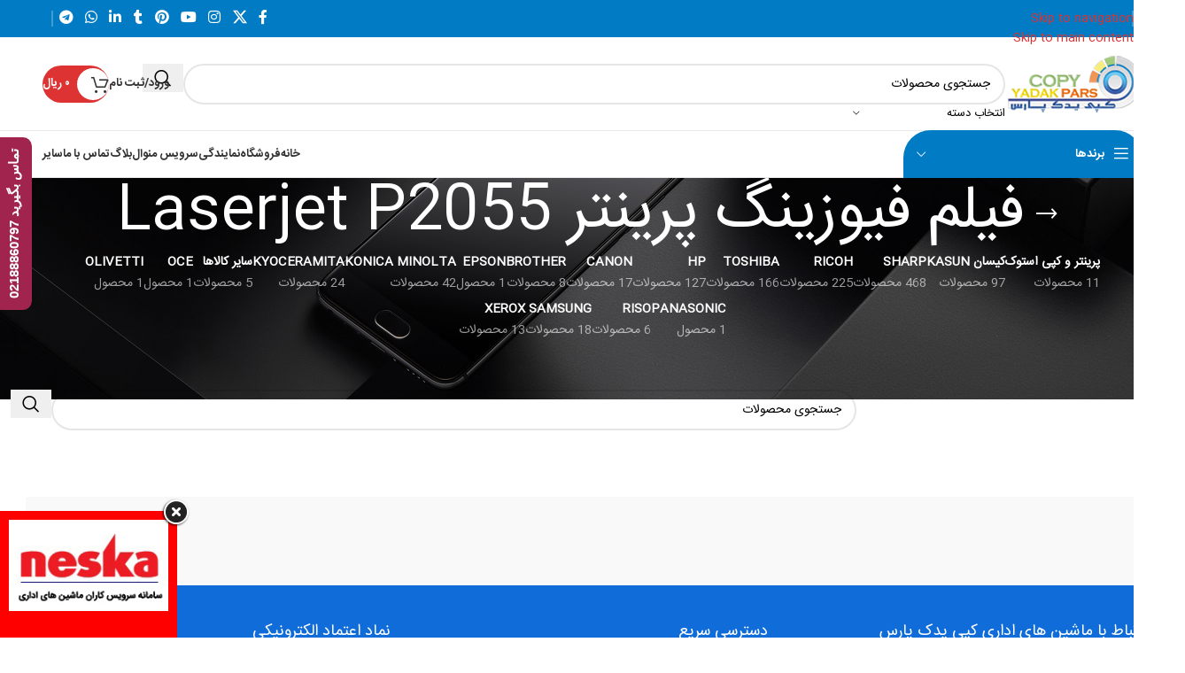

--- FILE ---
content_type: text/html; charset=UTF-8
request_url: https://www.copy-yadak.com/product-tag/%D9%81%DB%8C%D9%84%D9%85-%D9%81%DB%8C%D9%88%D8%B2%DB%8C%D9%86%DA%AF-%D9%BE%D8%B1%DB%8C%D9%86%D8%AA%D8%B1-laserjet-p2055/
body_size: 55304
content:
<!DOCTYPE html>
<html dir="rtl" lang="fa-IR">
<head><meta charset="UTF-8"><script>if(navigator.userAgent.match(/MSIE|Internet Explorer/i)||navigator.userAgent.match(/Trident\/7\..*?rv:11/i)){var href=document.location.href;if(!href.match(/[?&]nowprocket/)){if(href.indexOf("?")==-1){if(href.indexOf("#")==-1){document.location.href=href+"?nowprocket=1"}else{document.location.href=href.replace("#","?nowprocket=1#")}}else{if(href.indexOf("#")==-1){document.location.href=href+"&nowprocket=1"}else{document.location.href=href.replace("#","&nowprocket=1#")}}}}</script><script>(()=>{class RocketLazyLoadScripts{constructor(){this.v="1.2.6",this.triggerEvents=["keydown","mousedown","mousemove","touchmove","touchstart","touchend","wheel"],this.userEventHandler=this.t.bind(this),this.touchStartHandler=this.i.bind(this),this.touchMoveHandler=this.o.bind(this),this.touchEndHandler=this.h.bind(this),this.clickHandler=this.u.bind(this),this.interceptedClicks=[],this.interceptedClickListeners=[],this.l(this),window.addEventListener("pageshow",(t=>{this.persisted=t.persisted,this.everythingLoaded&&this.m()})),this.CSPIssue=sessionStorage.getItem("rocketCSPIssue"),document.addEventListener("securitypolicyviolation",(t=>{this.CSPIssue||"script-src-elem"!==t.violatedDirective||"data"!==t.blockedURI||(this.CSPIssue=!0,sessionStorage.setItem("rocketCSPIssue",!0))})),document.addEventListener("DOMContentLoaded",(()=>{this.k()})),this.delayedScripts={normal:[],async:[],defer:[]},this.trash=[],this.allJQueries=[]}p(t){document.hidden?t.t():(this.triggerEvents.forEach((e=>window.addEventListener(e,t.userEventHandler,{passive:!0}))),window.addEventListener("touchstart",t.touchStartHandler,{passive:!0}),window.addEventListener("mousedown",t.touchStartHandler),document.addEventListener("visibilitychange",t.userEventHandler))}_(){this.triggerEvents.forEach((t=>window.removeEventListener(t,this.userEventHandler,{passive:!0}))),document.removeEventListener("visibilitychange",this.userEventHandler)}i(t){"HTML"!==t.target.tagName&&(window.addEventListener("touchend",this.touchEndHandler),window.addEventListener("mouseup",this.touchEndHandler),window.addEventListener("touchmove",this.touchMoveHandler,{passive:!0}),window.addEventListener("mousemove",this.touchMoveHandler),t.target.addEventListener("click",this.clickHandler),this.L(t.target,!0),this.S(t.target,"onclick","rocket-onclick"),this.C())}o(t){window.removeEventListener("touchend",this.touchEndHandler),window.removeEventListener("mouseup",this.touchEndHandler),window.removeEventListener("touchmove",this.touchMoveHandler,{passive:!0}),window.removeEventListener("mousemove",this.touchMoveHandler),t.target.removeEventListener("click",this.clickHandler),this.L(t.target,!1),this.S(t.target,"rocket-onclick","onclick"),this.M()}h(){window.removeEventListener("touchend",this.touchEndHandler),window.removeEventListener("mouseup",this.touchEndHandler),window.removeEventListener("touchmove",this.touchMoveHandler,{passive:!0}),window.removeEventListener("mousemove",this.touchMoveHandler)}u(t){t.target.removeEventListener("click",this.clickHandler),this.L(t.target,!1),this.S(t.target,"rocket-onclick","onclick"),this.interceptedClicks.push(t),t.preventDefault(),t.stopPropagation(),t.stopImmediatePropagation(),this.M()}O(){window.removeEventListener("touchstart",this.touchStartHandler,{passive:!0}),window.removeEventListener("mousedown",this.touchStartHandler),this.interceptedClicks.forEach((t=>{t.target.dispatchEvent(new MouseEvent("click",{view:t.view,bubbles:!0,cancelable:!0}))}))}l(t){EventTarget.prototype.addEventListenerWPRocketBase=EventTarget.prototype.addEventListener,EventTarget.prototype.addEventListener=function(e,i,o){"click"!==e||t.windowLoaded||i===t.clickHandler||t.interceptedClickListeners.push({target:this,func:i,options:o}),(this||window).addEventListenerWPRocketBase(e,i,o)}}L(t,e){this.interceptedClickListeners.forEach((i=>{i.target===t&&(e?t.removeEventListener("click",i.func,i.options):t.addEventListener("click",i.func,i.options))})),t.parentNode!==document.documentElement&&this.L(t.parentNode,e)}D(){return new Promise((t=>{this.P?this.M=t:t()}))}C(){this.P=!0}M(){this.P=!1}S(t,e,i){t.hasAttribute&&t.hasAttribute(e)&&(event.target.setAttribute(i,event.target.getAttribute(e)),event.target.removeAttribute(e))}t(){this._(this),"loading"===document.readyState?document.addEventListener("DOMContentLoaded",this.R.bind(this)):this.R()}k(){let t=[];document.querySelectorAll("script[type=rocketlazyloadscript][data-rocket-src]").forEach((e=>{let i=e.getAttribute("data-rocket-src");if(i&&!i.startsWith("data:")){0===i.indexOf("//")&&(i=location.protocol+i);try{const o=new URL(i).origin;o!==location.origin&&t.push({src:o,crossOrigin:e.crossOrigin||"module"===e.getAttribute("data-rocket-type")})}catch(t){}}})),t=[...new Map(t.map((t=>[JSON.stringify(t),t]))).values()],this.T(t,"preconnect")}async R(){this.lastBreath=Date.now(),this.j(this),this.F(this),this.I(),this.W(),this.q(),await this.A(this.delayedScripts.normal),await this.A(this.delayedScripts.defer),await this.A(this.delayedScripts.async);try{await this.U(),await this.H(this),await this.J()}catch(t){console.error(t)}window.dispatchEvent(new Event("rocket-allScriptsLoaded")),this.everythingLoaded=!0,this.D().then((()=>{this.O()})),this.N()}W(){document.querySelectorAll("script[type=rocketlazyloadscript]").forEach((t=>{t.hasAttribute("data-rocket-src")?t.hasAttribute("async")&&!1!==t.async?this.delayedScripts.async.push(t):t.hasAttribute("defer")&&!1!==t.defer||"module"===t.getAttribute("data-rocket-type")?this.delayedScripts.defer.push(t):this.delayedScripts.normal.push(t):this.delayedScripts.normal.push(t)}))}async B(t){if(await this.G(),!0!==t.noModule||!("noModule"in HTMLScriptElement.prototype))return new Promise((e=>{let i;function o(){(i||t).setAttribute("data-rocket-status","executed"),e()}try{if(navigator.userAgent.indexOf("Firefox/")>0||""===navigator.vendor||this.CSPIssue)i=document.createElement("script"),[...t.attributes].forEach((t=>{let e=t.nodeName;"type"!==e&&("data-rocket-type"===e&&(e="type"),"data-rocket-src"===e&&(e="src"),i.setAttribute(e,t.nodeValue))})),t.text&&(i.text=t.text),i.hasAttribute("src")?(i.addEventListener("load",o),i.addEventListener("error",(function(){i.setAttribute("data-rocket-status","failed-network"),e()})),setTimeout((()=>{i.isConnected||e()}),1)):(i.text=t.text,o()),t.parentNode.replaceChild(i,t);else{const i=t.getAttribute("data-rocket-type"),s=t.getAttribute("data-rocket-src");i?(t.type=i,t.removeAttribute("data-rocket-type")):t.removeAttribute("type"),t.addEventListener("load",o),t.addEventListener("error",(i=>{this.CSPIssue&&i.target.src.startsWith("data:")?(console.log("WPRocket: data-uri blocked by CSP -> fallback"),t.removeAttribute("src"),this.B(t).then(e)):(t.setAttribute("data-rocket-status","failed-network"),e())})),s?(t.removeAttribute("data-rocket-src"),t.src=s):t.src="data:text/javascript;base64,"+window.btoa(unescape(encodeURIComponent(t.text)))}}catch(i){t.setAttribute("data-rocket-status","failed-transform"),e()}}));t.setAttribute("data-rocket-status","skipped")}async A(t){const e=t.shift();return e&&e.isConnected?(await this.B(e),this.A(t)):Promise.resolve()}q(){this.T([...this.delayedScripts.normal,...this.delayedScripts.defer,...this.delayedScripts.async],"preload")}T(t,e){var i=document.createDocumentFragment();t.forEach((t=>{const o=t.getAttribute&&t.getAttribute("data-rocket-src")||t.src;if(o&&!o.startsWith("data:")){const s=document.createElement("link");s.href=o,s.rel=e,"preconnect"!==e&&(s.as="script"),t.getAttribute&&"module"===t.getAttribute("data-rocket-type")&&(s.crossOrigin=!0),t.crossOrigin&&(s.crossOrigin=t.crossOrigin),t.integrity&&(s.integrity=t.integrity),i.appendChild(s),this.trash.push(s)}})),document.head.appendChild(i)}j(t){let e={};function i(i,o){return e[o].eventsToRewrite.indexOf(i)>=0&&!t.everythingLoaded?"rocket-"+i:i}function o(t,o){!function(t){e[t]||(e[t]={originalFunctions:{add:t.addEventListener,remove:t.removeEventListener},eventsToRewrite:[]},t.addEventListener=function(){arguments[0]=i(arguments[0],t),e[t].originalFunctions.add.apply(t,arguments)},t.removeEventListener=function(){arguments[0]=i(arguments[0],t),e[t].originalFunctions.remove.apply(t,arguments)})}(t),e[t].eventsToRewrite.push(o)}function s(e,i){let o=e[i];e[i]=null,Object.defineProperty(e,i,{get:()=>o||function(){},set(s){t.everythingLoaded?o=s:e["rocket"+i]=o=s}})}o(document,"DOMContentLoaded"),o(window,"DOMContentLoaded"),o(window,"load"),o(window,"pageshow"),o(document,"readystatechange"),s(document,"onreadystatechange"),s(window,"onload"),s(window,"onpageshow");try{Object.defineProperty(document,"readyState",{get:()=>t.rocketReadyState,set(e){t.rocketReadyState=e},configurable:!0}),document.readyState="loading"}catch(t){console.log("WPRocket DJE readyState conflict, bypassing")}}F(t){let e;function i(e){return t.everythingLoaded?e:e.split(" ").map((t=>"load"===t||0===t.indexOf("load.")?"rocket-jquery-load":t)).join(" ")}function o(o){function s(t){const e=o.fn[t];o.fn[t]=o.fn.init.prototype[t]=function(){return this[0]===window&&("string"==typeof arguments[0]||arguments[0]instanceof String?arguments[0]=i(arguments[0]):"object"==typeof arguments[0]&&Object.keys(arguments[0]).forEach((t=>{const e=arguments[0][t];delete arguments[0][t],arguments[0][i(t)]=e}))),e.apply(this,arguments),this}}o&&o.fn&&!t.allJQueries.includes(o)&&(o.fn.ready=o.fn.init.prototype.ready=function(e){return t.domReadyFired?e.bind(document)(o):document.addEventListener("rocket-DOMContentLoaded",(()=>e.bind(document)(o))),o([])},s("on"),s("one"),t.allJQueries.push(o)),e=o}o(window.jQuery),Object.defineProperty(window,"jQuery",{get:()=>e,set(t){o(t)}})}async H(t){const e=document.querySelector("script[data-webpack]");e&&(await async function(){return new Promise((t=>{e.addEventListener("load",t),e.addEventListener("error",t)}))}(),await t.K(),await t.H(t))}async U(){this.domReadyFired=!0;try{document.readyState="interactive"}catch(t){}await this.G(),document.dispatchEvent(new Event("rocket-readystatechange")),await this.G(),document.rocketonreadystatechange&&document.rocketonreadystatechange(),await this.G(),document.dispatchEvent(new Event("rocket-DOMContentLoaded")),await this.G(),window.dispatchEvent(new Event("rocket-DOMContentLoaded"))}async J(){try{document.readyState="complete"}catch(t){}await this.G(),document.dispatchEvent(new Event("rocket-readystatechange")),await this.G(),document.rocketonreadystatechange&&document.rocketonreadystatechange(),await this.G(),window.dispatchEvent(new Event("rocket-load")),await this.G(),window.rocketonload&&window.rocketonload(),await this.G(),this.allJQueries.forEach((t=>t(window).trigger("rocket-jquery-load"))),await this.G();const t=new Event("rocket-pageshow");t.persisted=this.persisted,window.dispatchEvent(t),await this.G(),window.rocketonpageshow&&window.rocketonpageshow({persisted:this.persisted}),this.windowLoaded=!0}m(){document.onreadystatechange&&document.onreadystatechange(),window.onload&&window.onload(),window.onpageshow&&window.onpageshow({persisted:this.persisted})}I(){const t=new Map;document.write=document.writeln=function(e){const i=document.currentScript;i||console.error("WPRocket unable to document.write this: "+e);const o=document.createRange(),s=i.parentElement;let n=t.get(i);void 0===n&&(n=i.nextSibling,t.set(i,n));const c=document.createDocumentFragment();o.setStart(c,0),c.appendChild(o.createContextualFragment(e)),s.insertBefore(c,n)}}async G(){Date.now()-this.lastBreath>45&&(await this.K(),this.lastBreath=Date.now())}async K(){return document.hidden?new Promise((t=>setTimeout(t))):new Promise((t=>requestAnimationFrame(t)))}N(){this.trash.forEach((t=>t.remove()))}static run(){const t=new RocketLazyLoadScripts;t.p(t)}}RocketLazyLoadScripts.run()})();</script>
	
	<link rel="profile" href="https://gmpg.org/xfn/11">
	<link rel="pingback" href="https://www.copy-yadak.com/xmlrpc.php">

	<meta name='robots' content='index, follow, max-image-preview:large, max-snippet:-1, max-video-preview:-1' />

	<!-- This site is optimized with the Yoast SEO Premium plugin v26.2 (Yoast SEO v26.6) - https://yoast.com/wordpress/plugins/seo/ -->
	<title>فیلم فیوزینگ پرینتر Laserjet P2055 - کپی یدک پارس</title>
	<link rel="canonical" href="https://www.copy-yadak.com/product-tag/فیلم-فیوزینگ-پرینتر-laserjet-p2055/" />
	<script type="application/ld+json" class="yoast-schema-graph">{"@context":"https://schema.org","@graph":[{"@type":"CollectionPage","@id":"https://www.copy-yadak.com/product-tag/%d9%81%db%8c%d9%84%d9%85-%d9%81%db%8c%d9%88%d8%b2%db%8c%d9%86%da%af-%d9%be%d8%b1%db%8c%d9%86%d8%aa%d8%b1-laserjet-p2055/","url":"https://www.copy-yadak.com/product-tag/%d9%81%db%8c%d9%84%d9%85-%d9%81%db%8c%d9%88%d8%b2%db%8c%d9%86%da%af-%d9%be%d8%b1%db%8c%d9%86%d8%aa%d8%b1-laserjet-p2055/","name":"فیلم فیوزینگ پرینتر Laserjet P2055 - کپی یدک پارس","isPartOf":{"@id":"https://www.copy-yadak.com/#website"},"breadcrumb":{"@id":"https://www.copy-yadak.com/product-tag/%d9%81%db%8c%d9%84%d9%85-%d9%81%db%8c%d9%88%d8%b2%db%8c%d9%86%da%af-%d9%be%d8%b1%db%8c%d9%86%d8%aa%d8%b1-laserjet-p2055/#breadcrumb"},"inLanguage":"fa-IR"},{"@type":"BreadcrumbList","@id":"https://www.copy-yadak.com/product-tag/%d9%81%db%8c%d9%84%d9%85-%d9%81%db%8c%d9%88%d8%b2%db%8c%d9%86%da%af-%d9%be%d8%b1%db%8c%d9%86%d8%aa%d8%b1-laserjet-p2055/#breadcrumb","itemListElement":[{"@type":"ListItem","position":1,"name":"خانه","item":"https://www.copy-yadak.com/"},{"@type":"ListItem","position":2,"name":"فیلم فیوزینگ پرینتر Laserjet P2055"}]},{"@type":"WebSite","@id":"https://www.copy-yadak.com/#website","url":"https://www.copy-yadak.com/","name":"فروش تونر - کارتریج","description":"وارد کننده تونر شارژ, درام پرینتر, پرس,فومرول,مگنت","publisher":{"@id":"https://www.copy-yadak.com/#organization"},"potentialAction":[{"@type":"SearchAction","target":{"@type":"EntryPoint","urlTemplate":"https://www.copy-yadak.com/?s={search_term_string}"},"query-input":{"@type":"PropertyValueSpecification","valueRequired":true,"valueName":"search_term_string"}}],"inLanguage":"fa-IR"},{"@type":"Organization","@id":"https://www.copy-yadak.com/#organization","name":"کپی یدک پارس","url":"https://www.copy-yadak.com/","logo":{"@type":"ImageObject","inLanguage":"fa-IR","@id":"https://www.copy-yadak.com/#/schema/logo/image/","url":"https://www.copy-yadak.com/wp-content/uploads/2020/11/logo.png","contentUrl":"https://www.copy-yadak.com/wp-content/uploads/2020/11/logo.png","width":155,"height":65,"caption":"کپی یدک پارس"},"image":{"@id":"https://www.copy-yadak.com/#/schema/logo/image/"},"sameAs":["https://www.facebook.com/copyyadakpars/","https://x.com/copyyadak","https://www.instagram.com/copyyadak/","https://www.linkedin.com/in/copyyadak","https://www.pinterest.co.uk/copyyadak/","https://www.youtube.com/channel/UCTbgpac6Giox7qRFQC4UT-Q"]}]}</script>
	<!-- / Yoast SEO Premium plugin. -->


<link rel='dns-prefetch' href='//cdn.canvasjs.com' />
<link rel='dns-prefetch' href='//unpkg.com' />
<link rel='dns-prefetch' href='//fonts.googleapis.com' />
<link rel="alternate" type="application/rss+xml" title="کپی یدک پارس &raquo; خوراک" href="https://www.copy-yadak.com/feed/" />
<link rel="alternate" type="application/rss+xml" title="کپی یدک پارس &raquo; خوراک دیدگاه‌ها" href="https://www.copy-yadak.com/comments/feed/" />
<link rel="alternate" type="application/rss+xml" title="خوراک کپی یدک پارس &raquo; فیلم فیوزینگ پرینتر Laserjet P2055 برچسب" href="https://www.copy-yadak.com/product-tag/%d9%81%db%8c%d9%84%d9%85-%d9%81%db%8c%d9%88%d8%b2%db%8c%d9%86%da%af-%d9%be%d8%b1%db%8c%d9%86%d8%aa%d8%b1-laserjet-p2055/feed/" />
<style id='wp-img-auto-sizes-contain-inline-css' type='text/css'>
img:is([sizes=auto i],[sizes^="auto," i]){contain-intrinsic-size:3000px 1500px}
/*# sourceURL=wp-img-auto-sizes-contain-inline-css */
</style>
<style id='safe-svg-svg-icon-style-inline-css' type='text/css'>
.safe-svg-cover{text-align:center}.safe-svg-cover .safe-svg-inside{display:inline-block;max-width:100%}.safe-svg-cover svg{fill:currentColor;height:100%;max-height:100%;max-width:100%;width:100%}

/*# sourceURL=https://www.copy-yadak.com/wp-content/plugins/safe-svg/dist/safe-svg-block-frontend.css */
</style>
<link rel='stylesheet' id='digits-login-style-css' href='https://www.copy-yadak.com/wp-content/plugins/digits/assets/css/login.min.css?ver=8.2.1.1' type='text/css' media='all' />
<link rel='stylesheet' id='digits-style-css' href='https://www.copy-yadak.com/wp-content/plugins/digits/assets/css/main.min.css?ver=8.2.1.1' type='text/css' media='all' />
<style id='digits-style-inline-css' type='text/css'>

                #woocommerce-order-data .address p:nth-child(3) a,.woocommerce-customer-details--phone{
                    text-align:right;
                    }
/*# sourceURL=digits-style-inline-css */
</style>
<link data-minify="1" rel='stylesheet' id='uaf_client_css-css' href='https://www.copy-yadak.com/wp-content/cache/min/1/wp-content/uploads/useanyfont/uaf.css?ver=1769538774' type='text/css' media='all' />
<link data-minify="1" rel='stylesheet' id='dashicons-css' href='https://www.copy-yadak.com/wp-content/cache/min/1/wp-includes/css/dashicons.min.css?ver=1769538774' type='text/css' media='all' />
<link rel='stylesheet' id='admin-bar-rtl-css' href='https://www.copy-yadak.com/wp-includes/css/admin-bar-rtl.min.css?ver=6.9' type='text/css' media='all' />
<style id='admin-bar-inline-css' type='text/css'>

    .canvasjs-chart-credit{
        display: none !important;
    }
    #vtrtsProChart canvas {
    border-radius: 6px;
}

.vtrts-pro-adminbar-weekly-title {
    font-weight: bold;
    font-size: 14px;
    color: #fff;
    margin-bottom: 6px;
}

        #wpadminbar #wp-admin-bar-vtrts_pro_top_button .ab-icon:before {
            content: "\f185";
            color: #1DAE22;
            top: 3px;
        }
    #wp-admin-bar-vtrts_pro_top_button .ab-item {
        min-width: 180px;
    }
    .vtrts-pro-adminbar-dropdown {
        min-width: 340px;
        padding: 18px 18px 12px 18px;
        background: #23282d;
        color: #fff;
        border-radius: 8px;
        box-shadow: 0 4px 24px rgba(0,0,0,0.15);
        margin-top: 10px;
    }
    .vtrts-pro-adminbar-grid {
        display: grid;
        grid-template-columns: 1fr 1fr;
        gap: 18px 18px; /* row-gap column-gap */
        margin-bottom: 18px;
    }
    .vtrts-pro-adminbar-card {
        background: #2c3338;
        border-radius: 8px;
        padding: 18px 18px 12px 18px;
        box-shadow: 0 2px 8px rgba(0,0,0,0.07);
        display: flex;
        flex-direction: column;
        align-items: flex-start;
    }
    /* Extra margin for the right column */
    .vtrts-pro-adminbar-card:nth-child(2),
    .vtrts-pro-adminbar-card:nth-child(4) {
        margin-left: 10px !important;
        padding-left: 10px !important;
        margin-right: 10px !important;
        padding-right : 10px !important;
        margin-top: 10px !important;
    }
    .vtrts-pro-adminbar-card:nth-child(1),
    .vtrts-pro-adminbar-card:nth-child(3) {
        margin-left: 10px !important;
        padding-left: 10px !important;
        margin-top: 10px !important;
    }
    /* Extra margin for the bottom row */
    .vtrts-pro-adminbar-card:nth-child(3),
    .vtrts-pro-adminbar-card:nth-child(4) {
        margin-top: 6px !important;
        padding-top: 6px !important;
        margin-top: 10px !important;
    }
    .vtrts-pro-adminbar-card-title {
        font-size: 14px;
        font-weight: 800;
        margin-bottom: 6px;
        color: #fff;
    }
    .vtrts-pro-adminbar-card-value {
        font-size: 22px;
        font-weight: bold;
        color: #1DAE22;
        margin-bottom: 4px;
    }
    .vtrts-pro-adminbar-card-sub {
        font-size: 12px;
        color: #aaa;
    }
    .vtrts-pro-adminbar-btn-wrap {
        text-align: center;
        margin-top: 8px;
    }

    #wp-admin-bar-vtrts_pro_top_button .ab-item{
    min-width: 80px !important;
        padding: 0px !important;
    .vtrts-pro-adminbar-btn {
        display: inline-block;
        background: #1DAE22;
        color: #fff !important;
        font-weight: bold;
        padding: 8px 28px;
        border-radius: 6px;
        text-decoration: none;
        font-size: 15px;
        transition: background 0.2s;
        margin-top: 8px;
    }
    .vtrts-pro-adminbar-btn:hover {
        background: #15991b;
        color: #fff !important;
    }

    .vtrts-pro-adminbar-dropdown-wrap { min-width: 0; padding: 0; }
    #wpadminbar #wp-admin-bar-vtrts_pro_top_button .vtrts-pro-adminbar-dropdown { display: none; position: absolute; left: 0; top: 100%; z-index: 99999; }
    #wpadminbar #wp-admin-bar-vtrts_pro_top_button:hover .vtrts-pro-adminbar-dropdown { display: block; }
    
        .ab-empty-item #wp-admin-bar-vtrts_pro_top_button-default .ab-empty-item{
    height:0px !important;
    padding :0px !important;
     }
            #wpadminbar .quicklinks .ab-empty-item{
        padding:0px !important;
    }
    .vtrts-pro-adminbar-dropdown {
    min-width: 340px;
    padding: 18px 18px 12px 18px;
    background: #23282d;
    color: #fff;
    border-radius: 12px; /* more rounded */
    box-shadow: 0 8px 32px rgba(0,0,0,0.25); /* deeper shadow */
    margin-top: 10px;
}

.vtrts-pro-adminbar-btn-wrap {
    text-align: center;
    margin-top: 18px; /* more space above */
}

.vtrts-pro-adminbar-btn {
    display: inline-block;
    background: #1DAE22;
    color: #fff !important;
    font-weight: bold;
    padding: 5px 22px;
    border-radius: 8px;
    text-decoration: none;
    font-size: 17px;
    transition: background 0.2s, box-shadow 0.2s;
    margin-top: 8px;
    box-shadow: 0 2px 8px rgba(29,174,34,0.15);
    text-align: center;
    line-height: 1.6;
    
}
.vtrts-pro-adminbar-btn:hover {
    background: #15991b;
    color: #fff !important;
    box-shadow: 0 4px 16px rgba(29,174,34,0.25);
}
    


/*# sourceURL=admin-bar-inline-css */
</style>
<style id='woocommerce-inline-inline-css' type='text/css'>
.woocommerce form .form-row .required { visibility: visible; }
/*# sourceURL=woocommerce-inline-inline-css */
</style>
<link rel='stylesheet' id='google-Roboto-css' href='https://fonts.googleapis.com/css?family=Roboto%3A900%2C700%2C500%2C500i%2C400%2C200%2C300&#038;ver=6.9' type='text/css' media='all' />
<link data-minify="1" rel='stylesheet' id='js_composer_front-css' href='https://www.copy-yadak.com/wp-content/cache/min/1/wp-content/plugins/js_composer/assets/css/js_composer.min.css?ver=1769538774' type='text/css' media='all' />
<link rel='stylesheet' id='wd-style-base-css' href='https://www.copy-yadak.com/wp-content/themes/woodmart/css/parts/base-rtl.min.css?ver=8.3.3' type='text/css' media='all' />
<link rel='stylesheet' id='wd-helpers-wpb-elem-css' href='https://www.copy-yadak.com/wp-content/themes/woodmart/css/parts/helpers-wpb-elem.min.css?ver=8.3.3' type='text/css' media='all' />
<link rel='stylesheet' id='wd-revolution-slider-css' href='https://www.copy-yadak.com/wp-content/themes/woodmart/css/parts/int-rev-slider.min.css?ver=8.3.3' type='text/css' media='all' />
<link rel='stylesheet' id='wd-wpbakery-base-css' href='https://www.copy-yadak.com/wp-content/themes/woodmart/css/parts/int-wpb-base-rtl.min.css?ver=8.3.3' type='text/css' media='all' />
<link rel='stylesheet' id='wd-wpbakery-base-deprecated-css' href='https://www.copy-yadak.com/wp-content/themes/woodmart/css/parts/int-wpb-base-deprecated.min.css?ver=8.3.3' type='text/css' media='all' />
<link rel='stylesheet' id='wd-notices-fixed-css' href='https://www.copy-yadak.com/wp-content/themes/woodmart/css/parts/woo-opt-sticky-notices-old.min.css?ver=8.3.3' type='text/css' media='all' />
<link rel='stylesheet' id='wd-woocommerce-base-css' href='https://www.copy-yadak.com/wp-content/themes/woodmart/css/parts/woocommerce-base-rtl.min.css?ver=8.3.3' type='text/css' media='all' />
<link rel='stylesheet' id='wd-mod-star-rating-css' href='https://www.copy-yadak.com/wp-content/themes/woodmart/css/parts/mod-star-rating.min.css?ver=8.3.3' type='text/css' media='all' />
<link rel='stylesheet' id='wd-woocommerce-block-notices-css' href='https://www.copy-yadak.com/wp-content/themes/woodmart/css/parts/woo-mod-block-notices-rtl.min.css?ver=8.3.3' type='text/css' media='all' />
<link rel='stylesheet' id='wd-widget-active-filters-css' href='https://www.copy-yadak.com/wp-content/themes/woodmart/css/parts/woo-widget-active-filters.min.css?ver=8.3.3' type='text/css' media='all' />
<link rel='stylesheet' id='wd-woo-shop-predefined-css' href='https://www.copy-yadak.com/wp-content/themes/woodmart/css/parts/woo-shop-predefined.min.css?ver=8.3.3' type='text/css' media='all' />
<link rel='stylesheet' id='wd-shop-title-categories-css' href='https://www.copy-yadak.com/wp-content/themes/woodmart/css/parts/woo-categories-loop-nav.min.css?ver=8.3.3' type='text/css' media='all' />
<link rel='stylesheet' id='wd-woo-categories-loop-nav-mobile-accordion-css' href='https://www.copy-yadak.com/wp-content/themes/woodmart/css/parts/woo-categories-loop-nav-mobile-accordion.min.css?ver=8.3.3' type='text/css' media='all' />
<link rel='stylesheet' id='wd-woo-shop-el-products-per-page-css' href='https://www.copy-yadak.com/wp-content/themes/woodmart/css/parts/woo-shop-el-products-per-page.min.css?ver=8.3.3' type='text/css' media='all' />
<link rel='stylesheet' id='wd-woo-shop-page-title-css' href='https://www.copy-yadak.com/wp-content/themes/woodmart/css/parts/woo-shop-page-title-rtl.min.css?ver=8.3.3' type='text/css' media='all' />
<link rel='stylesheet' id='wd-woo-mod-shop-loop-head-css' href='https://www.copy-yadak.com/wp-content/themes/woodmart/css/parts/woo-mod-shop-loop-head-rtl.min.css?ver=8.3.3' type='text/css' media='all' />
<link rel='stylesheet' id='wd-woo-shop-el-order-by-css' href='https://www.copy-yadak.com/wp-content/themes/woodmart/css/parts/woo-shop-el-order-by-rtl.min.css?ver=8.3.3' type='text/css' media='all' />
<link rel='stylesheet' id='wd-woo-shop-el-products-view-css' href='https://www.copy-yadak.com/wp-content/themes/woodmart/css/parts/woo-shop-el-products-view.min.css?ver=8.3.3' type='text/css' media='all' />
<link rel='stylesheet' id='wd-woo-opt-hide-larger-price-css' href='https://www.copy-yadak.com/wp-content/themes/woodmart/css/parts/woo-opt-hide-larger-price.min.css?ver=8.3.3' type='text/css' media='all' />
<link rel='stylesheet' id='wd-opt-carousel-disable-css' href='https://www.copy-yadak.com/wp-content/themes/woodmart/css/parts/opt-carousel-disable-rtl.min.css?ver=8.3.3' type='text/css' media='all' />
<link rel='stylesheet' id='wd-woo-opt-demo-store-css' href='https://www.copy-yadak.com/wp-content/themes/woodmart/css/parts/woo-opt-demo-store.min.css?ver=8.3.3' type='text/css' media='all' />
<link rel='stylesheet' id='wd-header-base-css' href='https://www.copy-yadak.com/wp-content/themes/woodmart/css/parts/header-base-rtl.min.css?ver=8.3.3' type='text/css' media='all' />
<link rel='stylesheet' id='wd-mod-tools-css' href='https://www.copy-yadak.com/wp-content/themes/woodmart/css/parts/mod-tools.min.css?ver=8.3.3' type='text/css' media='all' />
<link rel='stylesheet' id='wd-header-elements-base-css' href='https://www.copy-yadak.com/wp-content/themes/woodmart/css/parts/header-el-base-rtl.min.css?ver=8.3.3' type='text/css' media='all' />
<link rel='stylesheet' id='wd-social-icons-css' href='https://www.copy-yadak.com/wp-content/themes/woodmart/css/parts/el-social-icons.min.css?ver=8.3.3' type='text/css' media='all' />
<link rel='stylesheet' id='wd-header-search-css' href='https://www.copy-yadak.com/wp-content/themes/woodmart/css/parts/header-el-search-rtl.min.css?ver=8.3.3' type='text/css' media='all' />
<link rel='stylesheet' id='wd-header-search-form-css' href='https://www.copy-yadak.com/wp-content/themes/woodmart/css/parts/header-el-search-form-rtl.min.css?ver=8.3.3' type='text/css' media='all' />
<link rel='stylesheet' id='wd-wd-search-form-css' href='https://www.copy-yadak.com/wp-content/themes/woodmart/css/parts/wd-search-form.min.css?ver=8.3.3' type='text/css' media='all' />
<link rel='stylesheet' id='wd-wd-search-results-css' href='https://www.copy-yadak.com/wp-content/themes/woodmart/css/parts/wd-search-results.min.css?ver=8.3.3' type='text/css' media='all' />
<link rel='stylesheet' id='wd-wd-search-dropdown-css' href='https://www.copy-yadak.com/wp-content/themes/woodmart/css/parts/wd-search-dropdown-rtl.min.css?ver=8.3.3' type='text/css' media='all' />
<link rel='stylesheet' id='wd-wd-search-cat-css' href='https://www.copy-yadak.com/wp-content/themes/woodmart/css/parts/wd-search-cat-rtl.min.css?ver=8.3.3' type='text/css' media='all' />
<link rel='stylesheet' id='wd-woo-mod-login-form-css' href='https://www.copy-yadak.com/wp-content/themes/woodmart/css/parts/woo-mod-login-form.min.css?ver=8.3.3' type='text/css' media='all' />
<link rel='stylesheet' id='wd-header-my-account-css' href='https://www.copy-yadak.com/wp-content/themes/woodmart/css/parts/header-el-my-account-rtl.min.css?ver=8.3.3' type='text/css' media='all' />
<link rel='stylesheet' id='wd-mod-tools-design-8-css' href='https://www.copy-yadak.com/wp-content/themes/woodmart/css/parts/mod-tools-design-8.min.css?ver=8.3.3' type='text/css' media='all' />
<link rel='stylesheet' id='wd-header-cart-css' href='https://www.copy-yadak.com/wp-content/themes/woodmart/css/parts/header-el-cart-rtl.min.css?ver=8.3.3' type='text/css' media='all' />
<link rel='stylesheet' id='wd-widget-shopping-cart-css' href='https://www.copy-yadak.com/wp-content/themes/woodmart/css/parts/woo-widget-shopping-cart.min.css?ver=8.3.3' type='text/css' media='all' />
<link rel='stylesheet' id='wd-widget-product-list-css' href='https://www.copy-yadak.com/wp-content/themes/woodmart/css/parts/woo-widget-product-list.min.css?ver=8.3.3' type='text/css' media='all' />
<link rel='stylesheet' id='wd-header-mobile-nav-dropdown-css' href='https://www.copy-yadak.com/wp-content/themes/woodmart/css/parts/header-el-mobile-nav-dropdown.min.css?ver=8.3.3' type='text/css' media='all' />
<link rel='stylesheet' id='wd-header-cart-side-css' href='https://www.copy-yadak.com/wp-content/themes/woodmart/css/parts/header-el-cart-side.min.css?ver=8.3.3' type='text/css' media='all' />
<link rel='stylesheet' id='wd-header-el-category-more-btn-css' href='https://www.copy-yadak.com/wp-content/themes/woodmart/css/parts/header-el-category-more-btn.min.css?ver=8.3.3' type='text/css' media='all' />
<link rel='stylesheet' id='wd-header-categories-nav-css' href='https://www.copy-yadak.com/wp-content/themes/woodmart/css/parts/header-el-category-nav.min.css?ver=8.3.3' type='text/css' media='all' />
<link rel='stylesheet' id='wd-mod-nav-vertical-css' href='https://www.copy-yadak.com/wp-content/themes/woodmart/css/parts/mod-nav-vertical-rtl.min.css?ver=8.3.3' type='text/css' media='all' />
<link rel='stylesheet' id='wd-mod-nav-vertical-design-default-css' href='https://www.copy-yadak.com/wp-content/themes/woodmart/css/parts/mod-nav-vertical-design-default.min.css?ver=8.3.3' type='text/css' media='all' />
<link rel='stylesheet' id='wd-page-title-css' href='https://www.copy-yadak.com/wp-content/themes/woodmart/css/parts/page-title.min.css?ver=8.3.3' type='text/css' media='all' />
<link rel='stylesheet' id='wd-off-canvas-sidebar-css' href='https://www.copy-yadak.com/wp-content/themes/woodmart/css/parts/opt-off-canvas-sidebar.min.css?ver=8.3.3' type='text/css' media='all' />
<link rel='stylesheet' id='wd-shop-filter-area-css' href='https://www.copy-yadak.com/wp-content/themes/woodmart/css/parts/woo-shop-el-filters-area.min.css?ver=8.3.3' type='text/css' media='all' />
<link rel='stylesheet' id='wd-footer-base-css' href='https://www.copy-yadak.com/wp-content/themes/woodmart/css/parts/footer-base.min.css?ver=8.3.3' type='text/css' media='all' />
<link rel='stylesheet' id='wd-swiper-css' href='https://www.copy-yadak.com/wp-content/themes/woodmart/css/parts/lib-swiper-rtl.min.css?ver=8.3.3' type='text/css' media='all' />
<link rel='stylesheet' id='wd-brands-css' href='https://www.copy-yadak.com/wp-content/themes/woodmart/css/parts/el-brand.min.css?ver=8.3.3' type='text/css' media='all' />
<link rel='stylesheet' id='wd-section-title-css' href='https://www.copy-yadak.com/wp-content/themes/woodmart/css/parts/el-section-title-rtl.min.css?ver=8.3.3' type='text/css' media='all' />
<link rel='stylesheet' id='wd-section-title-style-under-and-over-css' href='https://www.copy-yadak.com/wp-content/themes/woodmart/css/parts/el-section-title-style-under-and-over.min.css?ver=8.3.3' type='text/css' media='all' />
<link rel='stylesheet' id='wd-mod-highlighted-text-css' href='https://www.copy-yadak.com/wp-content/themes/woodmart/css/parts/mod-highlighted-text.min.css?ver=8.3.3' type='text/css' media='all' />
<link rel='stylesheet' id='wd-list-css' href='https://www.copy-yadak.com/wp-content/themes/woodmart/css/parts/el-list-rtl.min.css?ver=8.3.3' type='text/css' media='all' />
<link rel='stylesheet' id='wd-el-list-css' href='https://www.copy-yadak.com/wp-content/themes/woodmart/css/parts/el-list-wpb-elem.min.css?ver=8.3.3' type='text/css' media='all' />
<link rel='stylesheet' id='wd-header-my-account-sidebar-css' href='https://www.copy-yadak.com/wp-content/themes/woodmart/css/parts/header-el-my-account-sidebar.min.css?ver=8.3.3' type='text/css' media='all' />
<link rel='stylesheet' id='wd-shop-off-canvas-sidebar-css' href='https://www.copy-yadak.com/wp-content/themes/woodmart/css/parts/opt-shop-off-canvas-sidebar.min.css?ver=8.3.3' type='text/css' media='all' />
<link rel='stylesheet' id='wd-bottom-toolbar-css' href='https://www.copy-yadak.com/wp-content/themes/woodmart/css/parts/opt-bottom-toolbar-rtl.min.css?ver=8.3.3' type='text/css' media='all' />
<script type="text/javascript" id="ahc_front_js-js-extra">
/* <![CDATA[ */
var ahc_ajax_front = {"ajax_url":"https://www.copy-yadak.com/wp-admin/admin-ajax.php","page_id":"\u0628\u0631\u0686\u0633\u0628: \u003Cspan\u003E\u0641\u06cc\u0644\u0645 \u0641\u06cc\u0648\u0632\u06cc\u0646\u06af \u067e\u0631\u06cc\u0646\u062a\u0631 Laserjet P2055\u003C/span\u003E","page_title":"","post_type":""};
//# sourceURL=ahc_front_js-js-extra
/* ]]> */
</script>
<script type="rocketlazyloadscript" data-minify="1" data-rocket-type="text/javascript" data-rocket-src="https://www.copy-yadak.com/wp-content/cache/min/1/wp-content/plugins/visitors-traffic-real-time-statistics-pro/js/front.js?ver=1761561209" id="ahc_front_js-js" defer></script>
<script type="rocketlazyloadscript" data-rocket-type="text/javascript" data-rocket-src="https://www.copy-yadak.com/wp-includes/js/jquery/jquery.min.js?ver=3.7.1" id="jquery-core-js"></script>
<script type="rocketlazyloadscript" data-rocket-type="text/javascript" data-rocket-src="https://www.copy-yadak.com/wp-includes/js/jquery/jquery-migrate.min.js?ver=3.4.1" id="jquery-migrate-js"></script>
<script type="rocketlazyloadscript" data-rocket-type="text/javascript" data-rocket-src="//www.copy-yadak.com/wp-content/plugins/revslider/sr6/assets/js/rbtools.min.js?ver=6.7.29" async id="tp-tools-js"></script>
<script type="rocketlazyloadscript" data-rocket-type="text/javascript" data-rocket-src="//www.copy-yadak.com/wp-content/plugins/revslider/sr6/assets/js/rs6.min.js?ver=6.7.29" async id="revmin-js"></script>
<script type="rocketlazyloadscript" data-rocket-type="text/javascript" data-rocket-src="https://www.copy-yadak.com/wp-content/plugins/woocommerce/assets/js/jquery-blockui/jquery.blockUI.min.js?ver=2.7.0-wc.10.4.3" id="wc-jquery-blockui-js" data-wp-strategy="defer" defer></script>
<script type="text/javascript" id="wc-add-to-cart-js-extra">
/* <![CDATA[ */
var wc_add_to_cart_params = {"ajax_url":"/wp-admin/admin-ajax.php","wc_ajax_url":"/?wc-ajax=%%endpoint%%","i18n_view_cart":"\u0645\u0634\u0627\u0647\u062f\u0647 \u0633\u0628\u062f \u062e\u0631\u06cc\u062f","cart_url":"https://www.copy-yadak.com/cart/","is_cart":"","cart_redirect_after_add":"no"};
//# sourceURL=wc-add-to-cart-js-extra
/* ]]> */
</script>
<script type="rocketlazyloadscript" data-rocket-type="text/javascript" data-rocket-src="https://www.copy-yadak.com/wp-content/plugins/woocommerce/assets/js/frontend/add-to-cart.min.js?ver=10.4.3" id="wc-add-to-cart-js" data-wp-strategy="defer" defer></script>
<script type="rocketlazyloadscript" data-rocket-type="text/javascript" data-rocket-src="https://www.copy-yadak.com/wp-content/plugins/woocommerce/assets/js/js-cookie/js.cookie.min.js?ver=2.1.4-wc.10.4.3" id="wc-js-cookie-js" defer="defer" data-wp-strategy="defer"></script>
<script type="text/javascript" id="woocommerce-js-extra">
/* <![CDATA[ */
var woocommerce_params = {"ajax_url":"/wp-admin/admin-ajax.php","wc_ajax_url":"/?wc-ajax=%%endpoint%%","i18n_password_show":"\u0646\u0645\u0627\u06cc\u0634 \u0631\u0645\u0632\u0639\u0628\u0648\u0631","i18n_password_hide":"Hide password"};
//# sourceURL=woocommerce-js-extra
/* ]]> */
</script>
<script type="rocketlazyloadscript" data-rocket-type="text/javascript" data-rocket-src="https://www.copy-yadak.com/wp-content/plugins/woocommerce/assets/js/frontend/woocommerce.min.js?ver=10.4.3" id="woocommerce-js" defer="defer" data-wp-strategy="defer"></script>
<script type="rocketlazyloadscript" data-minify="1" data-rocket-type="text/javascript" data-rocket-src="https://www.copy-yadak.com/wp-content/cache/min/1/wp-content/plugins/js_composer/assets/js/vendors/woocommerce-add-to-cart.js?ver=1761561209" id="vc_woocommerce-add-to-cart-js-js" defer></script>
<script type="rocketlazyloadscript" data-rocket-type="text/javascript" data-rocket-src="https://www.copy-yadak.com/wp-content/themes/woodmart/js/libs/device.min.js?ver=8.3.3" id="wd-device-library-js" defer></script>
<script type="rocketlazyloadscript" data-rocket-type="text/javascript" data-rocket-src="https://www.copy-yadak.com/wp-content/themes/woodmart/js/scripts/global/scrollBar.min.js?ver=8.3.3" id="wd-scrollbar-js"></script>
<script type="rocketlazyloadscript"></script><link rel="https://api.w.org/" href="https://www.copy-yadak.com/wp-json/" /><link rel="alternate" title="JSON" type="application/json" href="https://www.copy-yadak.com/wp-json/wp/v2/product_tag/3277" /><link rel="EditURI" type="application/rsd+xml" title="RSD" href="https://www.copy-yadak.com/xmlrpc.php?rsd" />
<meta name="generator" content="WordPress 6.9" />
<meta name="generator" content="WooCommerce 10.4.3" />
<meta name="generator" content="Redux 4.5.9" />
		<script type="rocketlazyloadscript">
		(function(h,o,t,j,a,r){
			h.hj=h.hj||function(){(h.hj.q=h.hj.q||[]).push(arguments)};
			h._hjSettings={hjid:5033397,hjsv:5};
			a=o.getElementsByTagName('head')[0];
			r=o.createElement('script');r.async=1;
			r.src=t+h._hjSettings.hjid+j+h._hjSettings.hjsv;
			a.appendChild(r);
		})(window,document,'//static.hotjar.com/c/hotjar-','.js?sv=');
		</script>
		<meta name="theme-color" content="rgb(0,0,0)">					<meta name="viewport" content="width=device-width, initial-scale=1.0, maximum-scale=1.0, user-scalable=no">
										<noscript><style>.woocommerce-product-gallery{ opacity: 1 !important; }</style></noscript>
	<meta name="generator" content="Elementor 3.34.0; features: additional_custom_breakpoints; settings: css_print_method-external, google_font-enabled, font_display-auto">
<style type="text/css">.recentcomments a{display:inline !important;padding:0 !important;margin:0 !important;}</style>			<style>
				.e-con.e-parent:nth-of-type(n+4):not(.e-lazyloaded):not(.e-no-lazyload),
				.e-con.e-parent:nth-of-type(n+4):not(.e-lazyloaded):not(.e-no-lazyload) * {
					background-image: none !important;
				}
				@media screen and (max-height: 1024px) {
					.e-con.e-parent:nth-of-type(n+3):not(.e-lazyloaded):not(.e-no-lazyload),
					.e-con.e-parent:nth-of-type(n+3):not(.e-lazyloaded):not(.e-no-lazyload) * {
						background-image: none !important;
					}
				}
				@media screen and (max-height: 640px) {
					.e-con.e-parent:nth-of-type(n+2):not(.e-lazyloaded):not(.e-no-lazyload),
					.e-con.e-parent:nth-of-type(n+2):not(.e-lazyloaded):not(.e-no-lazyload) * {
						background-image: none !important;
					}
				}
			</style>
			<meta name="generator" content="Powered by WPBakery Page Builder - drag and drop page builder for WordPress."/>

<style type='text/css'>
/* START Styles Simple Side Tab v2.2.2 */
#rum_sst_tab {
    font-family: Tahoma, sans-serif;
    top: 350px;
    background-color: #a0244e;
    color: #ffffff;
    border-style: solid;
    border-width: 0px;
}

#rum_sst_tab:hover {
    background-color: #a4a4a4;
}
.rum_sst_contents {
    position:fixed;
    margin:0;
    padding:6px 13px 8px 13px;
    text-decoration:none;
    text-align:center;
    font-size:15px;
    font-weight:bold;
    border-style:solid;
    display:block;
    z-index:100000;
}
.rum_sst_left {
    left:-2px;
    cursor: pointer;
    -webkit-transform-origin:0 0;
    -moz-transform-origin:0 0;
    -o-transform-origin:0 0;
    -ms-transform-origin:0 0;
    -webkit-transform:rotate(270deg);
    -moz-transform:rotate(270deg);
    -ms-transform:rotate(270deg);
    -o-transform:rotate(270deg);
    transform:rotate(270deg);
    -moz-border-radius-bottomright:10px;
    border-bottom-right-radius:10px;
    -moz-border-radius-bottomleft:10px;
    border-bottom-left-radius:10px;
}
.rum_sst_right {
    right:-1px;
    cursor: pointer;
    -webkit-transform-origin:100% 100%;
    -moz-transform-origin:100% 100%;
    -o-transform-origin:100% 100%;
    -ms-transform-origin:100% 100%;
    -webkit-transform:rotate(-90deg);
    -moz-transform:rotate(-90deg);
    -ms-transform:rotate(-90deg);
    -o-transform:rotate(-90deg);
    transform:rotate(-90deg);
    -moz-border-radius-topright:10px;
    border-top-right-radius:10px;
    -moz-border-radius-topleft:10px;
    border-top-left-radius:10px;
}
.rum_sst_right.less-ie-9 {
    right:-120px;
    filter: progid:DXImageTransform.Microsoft.BasicImage(rotation=1);
}
.rum_sst_left.less-ie-9 {
    filter: progid:DXImageTransform.Microsoft.BasicImage(rotation=3);
}
/* END Styles Simple Side Tab */
</style>
<meta name="generator" content="Powered by Slider Revolution 6.7.29 - responsive, Mobile-Friendly Slider Plugin for WordPress with comfortable drag and drop interface." />
        <style type="text/css">
            .digits_secure_modal_box, .digits_ui,
            .digits_secure_modal_box *, .digits_ui *,
            .digits_font, .dig_ma-box, .dig_ma-box input, .dig_ma-box input::placeholder, .dig_ma-box ::placeholder, .dig_ma-box label, .dig_ma-box button, .dig_ma-box select, .dig_ma-box * {
                font-family: 'Roboto', sans-serif;
            }
        </style>
        <style class='wp-fonts-local' type='text/css'>
@font-face{font-family:iransans;font-style:normal;font-weight:400;font-display:fallback;src:url('https://www.copy-yadak.com/wp-content/uploads/useanyfont/8963IranSans.woff2') format('woff2');}
</style>
<link rel="icon" href="https://www.copy-yadak.com/wp-content/uploads/2017/07/cropped-LOGO1-32x32.png" sizes="32x32" />
<link rel="icon" href="https://www.copy-yadak.com/wp-content/uploads/2017/07/cropped-LOGO1-192x192.png" sizes="192x192" />
<link rel="apple-touch-icon" href="https://www.copy-yadak.com/wp-content/uploads/2017/07/cropped-LOGO1-180x180.png" />
<meta name="msapplication-TileImage" content="https://www.copy-yadak.com/wp-content/uploads/2017/07/cropped-LOGO1-270x270.png" />
<script type="rocketlazyloadscript">function setREVStartSize(e){
			//window.requestAnimationFrame(function() {
				window.RSIW = window.RSIW===undefined ? window.innerWidth : window.RSIW;
				window.RSIH = window.RSIH===undefined ? window.innerHeight : window.RSIH;
				try {
					var pw = document.getElementById(e.c).parentNode.offsetWidth,
						newh;
					pw = pw===0 || isNaN(pw) || (e.l=="fullwidth" || e.layout=="fullwidth") ? window.RSIW : pw;
					e.tabw = e.tabw===undefined ? 0 : parseInt(e.tabw);
					e.thumbw = e.thumbw===undefined ? 0 : parseInt(e.thumbw);
					e.tabh = e.tabh===undefined ? 0 : parseInt(e.tabh);
					e.thumbh = e.thumbh===undefined ? 0 : parseInt(e.thumbh);
					e.tabhide = e.tabhide===undefined ? 0 : parseInt(e.tabhide);
					e.thumbhide = e.thumbhide===undefined ? 0 : parseInt(e.thumbhide);
					e.mh = e.mh===undefined || e.mh=="" || e.mh==="auto" ? 0 : parseInt(e.mh,0);
					if(e.layout==="fullscreen" || e.l==="fullscreen")
						newh = Math.max(e.mh,window.RSIH);
					else{
						e.gw = Array.isArray(e.gw) ? e.gw : [e.gw];
						for (var i in e.rl) if (e.gw[i]===undefined || e.gw[i]===0) e.gw[i] = e.gw[i-1];
						e.gh = e.el===undefined || e.el==="" || (Array.isArray(e.el) && e.el.length==0)? e.gh : e.el;
						e.gh = Array.isArray(e.gh) ? e.gh : [e.gh];
						for (var i in e.rl) if (e.gh[i]===undefined || e.gh[i]===0) e.gh[i] = e.gh[i-1];
											
						var nl = new Array(e.rl.length),
							ix = 0,
							sl;
						e.tabw = e.tabhide>=pw ? 0 : e.tabw;
						e.thumbw = e.thumbhide>=pw ? 0 : e.thumbw;
						e.tabh = e.tabhide>=pw ? 0 : e.tabh;
						e.thumbh = e.thumbhide>=pw ? 0 : e.thumbh;
						for (var i in e.rl) nl[i] = e.rl[i]<window.RSIW ? 0 : e.rl[i];
						sl = nl[0];
						for (var i in nl) if (sl>nl[i] && nl[i]>0) { sl = nl[i]; ix=i;}
						var m = pw>(e.gw[ix]+e.tabw+e.thumbw) ? 1 : (pw-(e.tabw+e.thumbw)) / (e.gw[ix]);
						newh =  (e.gh[ix] * m) + (e.tabh + e.thumbh);
					}
					var el = document.getElementById(e.c);
					if (el!==null && el) el.style.height = newh+"px";
					el = document.getElementById(e.c+"_wrapper");
					if (el!==null && el) {
						el.style.height = newh+"px";
						el.style.display = "block";
					}
				} catch(e){
					console.log("Failure at Presize of Slider:" + e)
				}
			//});
		  };</script>
<style>
		
		</style><noscript><style> .wpb_animate_when_almost_visible { opacity: 1; }</style></noscript>			<style id="wd-style-header_243948-css" data-type="wd-style-header_243948">
				:root{
	--wd-top-bar-h: 42px;
	--wd-top-bar-sm-h: 38px;
	--wd-top-bar-sticky-h: .00001px;
	--wd-top-bar-brd-w: .00001px;

	--wd-header-general-h: 105px;
	--wd-header-general-sm-h: 60px;
	--wd-header-general-sticky-h: .00001px;
	--wd-header-general-brd-w: 1px;

	--wd-header-bottom-h: 52px;
	--wd-header-bottom-sm-h: .00001px;
	--wd-header-bottom-sticky-h: .00001px;
	--wd-header-bottom-brd-w: 1px;

	--wd-header-clone-h: 60px;

	--wd-header-brd-w: calc(var(--wd-top-bar-brd-w) + var(--wd-header-general-brd-w) + var(--wd-header-bottom-brd-w));
	--wd-header-h: calc(var(--wd-top-bar-h) + var(--wd-header-general-h) + var(--wd-header-bottom-h) + var(--wd-header-brd-w));
	--wd-header-sticky-h: calc(var(--wd-top-bar-sticky-h) + var(--wd-header-general-sticky-h) + var(--wd-header-bottom-sticky-h) + var(--wd-header-clone-h) + var(--wd-header-brd-w));
	--wd-header-sm-h: calc(var(--wd-top-bar-sm-h) + var(--wd-header-general-sm-h) + var(--wd-header-bottom-sm-h) + var(--wd-header-brd-w));
}

.whb-top-bar .wd-dropdown {
	margin-top: 0px;
}

.whb-top-bar .wd-dropdown:after {
	height: 11px;
}




:root:has(.whb-general-header.whb-border-boxed) {
	--wd-header-general-brd-w: .00001px;
}

@media (max-width: 1024px) {
:root:has(.whb-general-header.whb-hidden-mobile) {
	--wd-header-general-brd-w: .00001px;
}
}

:root:has(.whb-header-bottom.whb-border-boxed) {
	--wd-header-bottom-brd-w: .00001px;
}

@media (max-width: 1024px) {
:root:has(.whb-header-bottom.whb-hidden-mobile) {
	--wd-header-bottom-brd-w: .00001px;
}
}

.whb-header-bottom .wd-dropdown {
	margin-top: 5px;
}

.whb-header-bottom .wd-dropdown:after {
	height: 16px;
}


.whb-clone.whb-sticked .wd-dropdown:not(.sub-sub-menu) {
	margin-top: 9px;
}

.whb-clone.whb-sticked .wd-dropdown:not(.sub-sub-menu):after {
	height: 20px;
}

		
.whb-top-bar {
	background-color: rgba(0, 123, 196, 1);
}

.whb-general-header {
	border-color: rgba(232, 232, 232, 1);border-bottom-width: 1px;border-bottom-style: solid;
}
.whb-wjlcubfdmlq3d7jvmt23 .menu-opener { background-color: rgba(0, 123, 196, 1); }.whb-wjlcubfdmlq3d7jvmt23.wd-more-cat:not(.wd-show-cat) .item-level-0:nth-child(n+9):not(:last-child) {
				    display: none;
				}.
				wd-more-cat .item-level-0:nth-child(n+9) {
				    animation: wd-fadeIn .3s ease both;
				}
.whb-header-bottom {
	border-color: rgba(232, 232, 232, 1);border-bottom-width: 1px;border-bottom-style: solid;
}
			</style>
						<style id="wd-style-theme_settings_default-css" data-type="wd-style-theme_settings_default">
				@font-face {
	font-weight: normal;
	font-style: normal;
	font-family: "woodmart-font";
	src: url("//www.copy-yadak.com/wp-content/themes/woodmart/fonts/woodmart-font-1-400.woff2?v=8.3.3") format("woff2");
}

:root {
	--wd-text-font: "iransans", Arial, Helvetica, sans-serif;
	--wd-text-font-weight: 400;
	--wd-text-color: rgb(0,0,0);
	--wd-text-font-size: 14px;
	--wd-title-font: "iransans", Arial, Helvetica, sans-serif;
	--wd-title-font-weight: 400;
	--wd-title-color: rgb(0,0,0);
	--wd-entities-title-font: "iransans", Arial, Helvetica, sans-serif;
	--wd-entities-title-font-weight: 500;
	--wd-entities-title-color: rgb(0,0,0);
	--wd-entities-title-color-hover: rgb(51 51 51 / 65%);
	--wd-alternative-font: "iransansb", Arial, Helvetica, sans-serif;
	--wd-widget-title-font: "iransansb", Arial, Helvetica, sans-serif;
	--wd-widget-title-font-weight: 600;
	--wd-widget-title-transform: uppercase;
	--wd-widget-title-color: rgb(0,0,0);
	--wd-widget-title-font-size: 16px;
	--wd-header-el-font: "iransansb", Arial, Helvetica, sans-serif;
	--wd-header-el-font-weight: 700;
	--wd-header-el-transform: uppercase;
	--wd-header-el-font-size: 13px;
	--wd-brd-radius: 31px;
	--wd-otl-style: dotted;
	--wd-otl-width: 2px;
	--wd-primary-color: rgb(221,51,51);
	--wd-alternative-color: rgb(221,51,51);
	--btn-default-bgcolor: #f7f7f7;
	--btn-default-bgcolor-hover: #efefef;
	--btn-accented-bgcolor: rgb(221,51,51);
	--btn-accented-bgcolor-hover: rgb(221,51,51);
	--wd-form-brd-width: 2px;
	--notices-success-bg: rgb(221,51,51);
	--notices-success-color: #fff;
	--notices-warning-bg: rgb(221,51,51);
	--notices-warning-color: #fff;
	--wd-link-color: rgb(221,51,51);
	--wd-link-color-hover: rgb(221,51,51);
}
.wd-age-verify-wrap {
	--wd-popup-width: 500px;
}
.wd-popup.wd-promo-popup {
	background-color: #111111;
	background-image: url(https://www.copy-yadak.com/wp-content/uploads/2021/07/promo-popup.jpg);
	background-repeat: no-repeat;
	background-size: cover;
	background-position: center center;
}
.wd-promo-popup-wrap {
	--wd-popup-width: 800px;
}
:is(.woodmart-woocommerce-layered-nav, .wd-product-category-filter) .wd-scroll-content {
	max-height: 223px;
}
.wd-page-title .wd-page-title-bg img {
	object-fit: cover;
	object-position: center center;
}
.wd-footer {
	background-color: rgb(255,255,255);
	background-image: none;
}
.mfp-wrap.wd-popup-quick-view-wrap {
	--wd-popup-width: 920px;
}
:root{
--wd-container-w: 1222px;
--wd-form-brd-radius: 35px;
--btn-default-color: #333;
--btn-default-color-hover: #333;
--btn-accented-color: #fff;
--btn-accented-color-hover: #fff;
--btn-default-brd-radius: 35px;
--btn-default-box-shadow: none;
--btn-default-box-shadow-hover: none;
--btn-accented-brd-radius: 35px;
--btn-accented-box-shadow: none;
--btn-accented-box-shadow-hover: none;
}

@media (min-width: 1222px) {
[data-vc-full-width]:not([data-vc-stretch-content]),
:is(.vc_section, .vc_row).wd-section-stretch {
padding-left: calc((100vw - 1222px - var(--wd-sticky-nav-w) - var(--wd-scroll-w)) / 2);
padding-right: calc((100vw - 1222px - var(--wd-sticky-nav-w) - var(--wd-scroll-w)) / 2);
}
}


.wd-page-title {
background-color: #0a0a0a;
}

@font-face {
	font-family: "iransans";
	src: url("//www.copy-yadak.com/wp-content/uploads/2020/09/IRANSansWeb.woff2") format("woff2"), 
url("//www.copy-yadak.com/wp-content/uploads/2020/09/IRANSansWeb.woff") format("woff");
	font-weight: 400;
	font-style: normal;
}

@font-face {
	font-family: "iransansb";
	src: url("//www.copy-yadak.com/wp-content/uploads/2020/09/IRANSansWeb_Bold.woff2") format("woff2"), 
url("//www.copy-yadak.com/wp-content/uploads/2020/09/IRANSansWeb_Bold.woff") format("woff");
	font-weight: 400;
	font-style: normal;
}

.wd-owl .owl-stage-outer {direction: rtl;}
.product-images-inner{direction:ltr;}
.owl-carousel.owl-rtl{direction:ltr;}

.cart-widget-side .wd-scroll-content {
  position: absolute !important;
  inset: 0 !important;
  max-height: 100% !important;
}
.cart-widget-side .woocommerce-mini-cart .mini_cart_item {
  margin-bottom: 0;
  padding: 15px;
  transition: background-color .3s ease;
}
.cart-widget-side .widget_shopping_cart_content {
  display: flex;
  flex: 1 1 auto;
  flex-direction: column;
  height: 100%;
}
.cart-widget-side .widget_shopping_cart {
  position: relative;
  flex: 1 1 100%;
}
.widget:last-child {
  margin-bottom: 0;
  padding-bottom: 0;
  border-bottom: none;
}
:is(.widget, .wd-widget, div[class^="vc_wp"]) {
  line-height: 1.4;
  --wd-link-color: var(--color-gray-500);
  --wd-link-color-hover: var(--color-gray-800);
}
.cart-widget-side .widget_shopping_cart_content {
  display: flex;
  flex: 1 1 auto;
  flex-direction: column;
  height: 100%;
}
.list-content{
text-align:right !important
}			</style>
			<noscript><style id="rocket-lazyload-nojs-css">.rll-youtube-player, [data-lazy-src]{display:none !important;}</style></noscript></head>

<body class="rtl archive tax-product_tag term----laserjet-p2055 term-3277 wp-theme-woodmart theme-woodmart woocommerce woocommerce-page woocommerce-demo-store woocommerce-no-js wrapper-full-width  categories-accordion-on woodmart-archive-shop woodmart-ajax-shop-on notifications-sticky sticky-toolbar-on hide-larger-price wpb-js-composer js-comp-ver-8.4.1 vc_responsive elementor-default elementor-kit-18399">
			<script type="rocketlazyloadscript" data-rocket-type="text/javascript" id="wd-flicker-fix">// Flicker fix.</script><p role="complementary" aria-label="اعلان فروشگاه" class="woocommerce-store-notice demo_store" data-notice-id="69bb5334e7ed1f9d4d777c89f2530601" style="display:none;">به دلیل نوسان قیمت، لطفا قبل از خرید قیمت ها را با دفتر فروش هماهنگ نمایید <a role="button" href="#" class="woocommerce-store-notice__dismiss-link">رد کردن</a></p>		<div class="wd-skip-links">
								<a href="#menu-main-navigation" class="wd-skip-navigation btn">
						Skip to navigation					</a>
								<a href="#main-content" class="wd-skip-content btn">
				Skip to main content			</a>
		</div>
			
	
	<div class="wd-page-wrapper website-wrapper">
									<header class="whb-header whb-header_243948 whb-sticky-shadow whb-scroll-slide whb-sticky-clone whb-hide-on-scroll">
					<div class="whb-main-header">
	
<div class="whb-row whb-top-bar whb-not-sticky-row whb-with-bg whb-without-border whb-color-light whb-flex-flex-middle">
	<div class="container">
		<div class="whb-flex-row whb-top-bar-inner">
			<div class="whb-column whb-col-left whb-column5 whb-visible-lg">
	<div class="wd-header-divider wd-full-height whb-cgdxh1kmxz65tg19q0o8"></div>
<div class="wd-header-divider wd-full-height whb-vlytwhednjnpjwnc6awk"></div>
</div>
<div class="whb-column whb-col-center whb-column6 whb-visible-lg whb-empty-column">
	</div>
<div class="whb-column whb-col-right whb-column7 whb-visible-lg">
				<div
						class=" wd-social-icons  wd-style-default social-follow wd-shape-circle  whb-43k0qayz7gg36f2jmmhk color-scheme-light text-center">
				
				
									<a rel="noopener noreferrer nofollow" href="https://www.facebook.com/copyyadak" target="_blank" class=" wd-social-icon social-facebook" aria-label="Facebook social link">
						<span class="wd-icon"></span>
											</a>
				
									<a rel="noopener noreferrer nofollow" href="https://twitter.com/copyyadak" target="_blank" class=" wd-social-icon social-twitter" aria-label="X social link">
						<span class="wd-icon"></span>
											</a>
				
				
				
									<a rel="noopener noreferrer nofollow" href="https://www.instagram.com/copyyadak/" target="_blank" class=" wd-social-icon social-instagram" aria-label="Instagram social link">
						<span class="wd-icon"></span>
											</a>
				
				
									<a rel="noopener noreferrer nofollow" href="https://www.youtube.com/channel/UCTbgpac6Giox7qRFQC4UT-Q" target="_blank" class=" wd-social-icon social-youtube" aria-label="YouTube social link">
						<span class="wd-icon"></span>
											</a>
				
									<a rel="noopener noreferrer nofollow" href="https://www.pinterest.co.uk/copyyadak/" target="_blank" class=" wd-social-icon social-pinterest" aria-label="Pinterest social link">
						<span class="wd-icon"></span>
											</a>
				
									<a rel="noopener noreferrer nofollow" href="https://copyyadak.tumblr.com/" target="_blank" class=" wd-social-icon social-tumblr" aria-label="Tumblr social link">
						<span class="wd-icon"></span>
											</a>
				
									<a rel="noopener noreferrer nofollow" href="https://ir.linkedin.com/in/copyyadak" target="_blank" class=" wd-social-icon social-linkedin" aria-label="Linkedin social link">
						<span class="wd-icon"></span>
											</a>
				
				
				
				
				
				
				
				
				
									<a rel="noopener noreferrer nofollow" href="https://wa.me/message/CUCV67TTUZQZF1" target="_blank" class="wd-hide-md  wd-social-icon social-whatsapp" aria-label="WhatsApp social link">
						<span class="wd-icon"></span>
											</a>

					<a rel="noopener noreferrer nofollow" href="https://wa.me/message/CUCV67TTUZQZF1" target="_blank" class="wd-hide-lg  wd-social-icon social-whatsapp" aria-label="WhatsApp social link">
						<span class="wd-icon"></span>
											</a>
				
				
				
				
				
				
									<a rel="noopener noreferrer nofollow" href="https://t.me/copyyadak" target="_blank" class=" wd-social-icon social-tg" aria-label="Telegram social link">
						<span class="wd-icon"></span>
											</a>
				
				
			</div>

		<div class="wd-header-divider wd-full-height whb-aik22afewdiur23h71ba"></div>
<div class="wd-header-divider wd-full-height whb-hvo7pk2f543doxhr21h5"></div>
</div>
<div class="whb-column whb-col-mobile whb-column_mobile1 whb-hidden-lg">
				<div
						class=" wd-social-icons  wd-style-default social-share wd-shape-circle  whb-vmlw3iqy1i9gf64uk7of color-scheme-light text-center">
				
				
				
				
				
				
				
				
				
				
				
				
				
				
				
				
				
				
				
				
				
				
				
				
				
				
				
				
			</div>

		</div>
		</div>
	</div>
</div>

<div class="whb-row whb-general-header whb-not-sticky-row whb-without-bg whb-border-fullwidth whb-color-dark whb-flex-flex-middle">
	<div class="container">
		<div class="whb-flex-row whb-general-header-inner">
			<div class="whb-column whb-col-left whb-column8 whb-visible-lg">
	<div class="site-logo whb-gs8bcnxektjsro21n657 wd-switch-logo">
	<a href="https://www.copy-yadak.com/" class="wd-logo wd-main-logo" rel="home" aria-label="Site logo">
		<img width="155" height="65" src="data:image/svg+xml,%3Csvg%20xmlns='http://www.w3.org/2000/svg'%20viewBox='0%200%20155%2065'%3E%3C/svg%3E" class="attachment-full size-full" alt="فروشگاه کپی یدک پارس" style="max-width:155px;" decoding="async" data-lazy-srcset="https://www.copy-yadak.com/wp-content/uploads/2020/11/logo.png 155w, https://www.copy-yadak.com/wp-content/uploads/2020/11/logo-150x63.png 150w, https://www.copy-yadak.com/wp-content/uploads/2020/11/logo-143x60.png 143w" data-lazy-sizes="(max-width: 155px) 100vw, 155px" data-lazy-src="https://www.copy-yadak.com/wp-content/uploads/2020/11/logo.png" /><noscript><img width="155" height="65" src="https://www.copy-yadak.com/wp-content/uploads/2020/11/logo.png" class="attachment-full size-full" alt="فروشگاه کپی یدک پارس" style="max-width:155px;" decoding="async" srcset="https://www.copy-yadak.com/wp-content/uploads/2020/11/logo.png 155w, https://www.copy-yadak.com/wp-content/uploads/2020/11/logo-150x63.png 150w, https://www.copy-yadak.com/wp-content/uploads/2020/11/logo-143x60.png 143w" sizes="(max-width: 155px) 100vw, 155px" /></noscript>	</a>
					<a href="https://www.copy-yadak.com/" class="wd-logo wd-sticky-logo" rel="home">
			<img width="155" height="65" src="data:image/svg+xml,%3Csvg%20xmlns='http://www.w3.org/2000/svg'%20viewBox='0%200%20155%2065'%3E%3C/svg%3E" class="attachment-full size-full" alt="" style="max-width:155px;" decoding="async" data-lazy-srcset="https://www.copy-yadak.com/wp-content/uploads/2021/06/logo-Copy.png 155w, https://www.copy-yadak.com/wp-content/uploads/2021/06/logo-Copy-150x63.png 150w" data-lazy-sizes="(max-width: 155px) 100vw, 155px" data-lazy-src="https://www.copy-yadak.com/wp-content/uploads/2021/06/logo-Copy.png" /><noscript><img width="155" height="65" src="https://www.copy-yadak.com/wp-content/uploads/2021/06/logo-Copy.png" class="attachment-full size-full" alt="" style="max-width:155px;" decoding="async" srcset="https://www.copy-yadak.com/wp-content/uploads/2021/06/logo-Copy.png 155w, https://www.copy-yadak.com/wp-content/uploads/2021/06/logo-Copy-150x63.png 150w" sizes="(max-width: 155px) 100vw, 155px" /></noscript>		</a>
	</div>
</div>
<div class="whb-column whb-col-center whb-column9 whb-visible-lg">
	<div class="wd-search-form  wd-header-search-form wd-display-form whb-9x1ytaxq7aphtb3npidp">

<form role="search" method="get" class="searchform  wd-with-cat wd-style-default wd-cat-style-bordered woodmart-ajax-search" action="https://www.copy-yadak.com/"  data-thumbnail="1" data-price="1" data-post_type="product" data-count="20" data-sku="0" data-symbols_count="3" data-include_cat_search="no" autocomplete="off">
	<input type="text" class="s" placeholder="جستجوی محصولات" value="" name="s" aria-label="Search" title="جستجوی محصولات" required/>
	<input type="hidden" name="post_type" value="product">

	<span tabindex="0" aria-label="Clear search" class="wd-clear-search wd-role-btn wd-hide"></span>

						<div class="wd-search-cat wd-event-click wd-scroll">
				<input type="hidden" name="product_cat" value="0">
				<div tabindex="0" class="wd-search-cat-btn wd-role-btn" aria-label="انتخاب دسته" rel="nofollow" data-val="0">
					<span>انتخاب دسته</span>
				</div>
				<div class="wd-dropdown wd-dropdown-search-cat wd-dropdown-menu wd-scroll-content wd-design-default color-scheme-dark">
					<ul class="wd-sub-menu">
						<li style="display:none;"><a href="#" data-val="0">انتخاب دسته</a></li>
							<li class="cat-item cat-item-99"><a class="pf-value" href="https://www.copy-yadak.com/product-category/brother/" data-val="brother" data-title="Brother" >Brother</a>
<ul class='children'>
	<li class="cat-item cat-item-242"><a class="pf-value" href="https://www.copy-yadak.com/product-category/brother/brother-toner/" data-val="brother-toner" data-title="تونر برادر" >تونر برادر</a>
</li>
	<li class="cat-item cat-item-243"><a class="pf-value" href="https://www.copy-yadak.com/product-category/brother/brother-drum/" data-val="brother-drum" data-title="درام پرينتر برادر" >درام پرينتر برادر</a>
</li>
</ul>
</li>
	<li class="cat-item cat-item-110"><a class="pf-value" href="https://www.copy-yadak.com/product-category/canon/" data-val="canon" data-title="Canon" >Canon</a>
<ul class='children'>
	<li class="cat-item cat-item-225"><a class="pf-value" href="https://www.copy-yadak.com/product-category/canon/canon-copy-blade/" data-val="canon-copy-blade" data-title="بلید کپی کانن" >بلید کپی کانن</a>
</li>
	<li class="cat-item cat-item-223"><a class="pf-value" href="https://www.copy-yadak.com/product-category/canon/canon-printer-toner/" data-val="canon-printer-toner" data-title="تونر پرينتر کانن" >تونر پرينتر کانن</a>
</li>
	<li class="cat-item cat-item-226"><a class="pf-value" href="https://www.copy-yadak.com/product-category/canon/canon-copy-toner/" data-val="canon-copy-toner" data-title="تونر کپی کانن" >تونر کپی کانن</a>
</li>
	<li class="cat-item cat-item-224"><a class="pf-value" href="https://www.copy-yadak.com/product-category/canon/canon-printer-ink/" data-val="canon-printer-ink" data-title="جوهر پرينتر کانن" >جوهر پرينتر کانن</a>
</li>
	<li class="cat-item cat-item-227"><a class="pf-value" href="https://www.copy-yadak.com/product-category/canon/canon-copy-drum/" data-val="canon-copy-drum" data-title="درام کپی کانن" >درام کپی کانن</a>
</li>
	<li class="cat-item cat-item-228"><a class="pf-value" href="https://www.copy-yadak.com/product-category/canon/canon-copy-fomroll/" data-val="canon-copy-fomroll" data-title="فومرول کپی کانن" >فومرول کپی کانن</a>
</li>
	<li class="cat-item cat-item-229"><a class="pf-value" href="https://www.copy-yadak.com/product-category/canon/canon-copy-fuser-film/" data-val="canon-copy-fuser-film" data-title="فیلم فیوزینگ کپی کانن" >فیلم فیوزینگ کپی کانن</a>
</li>
</ul>
</li>
	<li class="cat-item cat-item-100"><a class="pf-value" href="https://www.copy-yadak.com/product-category/epson/" data-val="epson" data-title="Epson" >Epson</a>
<ul class='children'>
	<li class="cat-item cat-item-156"><a class="pf-value" href="https://www.copy-yadak.com/product-category/epson/epson-printer-ink/" data-val="epson-printer-ink" data-title="جوهر پرينتر اپسون" >جوهر پرينتر اپسون</a>
</li>
</ul>
</li>
	<li class="cat-item cat-item-98"><a class="pf-value" href="https://www.copy-yadak.com/product-category/hp/" data-val="hp" data-title="Hp" >Hp</a>
<ul class='children'>
	<li class="cat-item cat-item-288"><a class="pf-value" href="https://www.copy-yadak.com/product-category/hp/hp-printer-blade/" data-val="hp-printer-blade" data-title="بلید پرینتر اچ پی" >بلید پرینتر اچ پی</a>
</li>
	<li class="cat-item cat-item-644"><a class="pf-value" href="https://www.copy-yadak.com/product-category/hp/hp-bushing/" data-val="hp-bushing" data-title="بوش پرینتر اچ پی" >بوش پرینتر اچ پی</a>
</li>
	<li class="cat-item cat-item-289"><a class="pf-value" href="https://www.copy-yadak.com/product-category/hp/hp-printer-press/" data-val="hp-printer-press" data-title="پرس پرينتر اچ-پي" >پرس پرينتر اچ-پي</a>
</li>
	<li class="cat-item cat-item-155"><a class="pf-value" href="https://www.copy-yadak.com/product-category/hp/hp-printer-toner/" data-val="hp-printer-toner" data-title="تونر پرينتر اچ-پي" >تونر پرينتر اچ-پي</a>
</li>
	<li class="cat-item cat-item-152"><a class="pf-value" href="https://www.copy-yadak.com/product-category/hp/hp-printer-ink/" data-val="hp-printer-ink" data-title="جوهر پرينتر اچ-پي" >جوهر پرينتر اچ-پي</a>
</li>
	<li class="cat-item cat-item-383"><a class="pf-value" href="https://www.copy-yadak.com/product-category/hp/hp-gear/" data-val="hp-gear" data-title="چرخ دنده پرینتر اچ پی" >چرخ دنده پرینتر اچ پی</a>
</li>
	<li class="cat-item cat-item-290"><a class="pf-value" href="https://www.copy-yadak.com/product-category/hp/hp-printer-chip/" data-val="hp-printer-chip" data-title="چيپ پرينتر اچ-پي" >چيپ پرينتر اچ-پي</a>
</li>
	<li class="cat-item cat-item-291"><a class="pf-value" href="https://www.copy-yadak.com/product-category/hp/hp-printer-doctor-blade/" data-val="hp-printer-doctor-blade" data-title="داکتر بليد پرينتر اچ-پي" >داکتر بليد پرينتر اچ-پي</a>
</li>
	<li class="cat-item cat-item-292"><a class="pf-value" href="https://www.copy-yadak.com/product-category/hp/hp-printer-drum/" data-val="hp-printer-drum" data-title="درام پرينتر اچ-پي" >درام پرينتر اچ-پي</a>
</li>
	<li class="cat-item cat-item-293"><a class="pf-value" href="https://www.copy-yadak.com/product-category/hp/hp-printer-fomroll/" data-val="hp-printer-fomroll" data-title="فومرول پرينتر اچ-پي" >فومرول پرينتر اچ-پي</a>
</li>
	<li class="cat-item cat-item-294"><a class="pf-value" href="https://www.copy-yadak.com/product-category/hp/hp-fuser-fim/" data-val="hp-fuser-fim" data-title="فيلم فيوزينگ اچ-پي" >فيلم فيوزينگ اچ-پي</a>
</li>
	<li class="cat-item cat-item-295"><a class="pf-value" href="https://www.copy-yadak.com/product-category/hp/hp-printer-paperfeed/" data-val="hp-printer-paperfeed" data-title="کاغذ کش پرينتر اچ-پي" >کاغذ کش پرينتر اچ-پي</a>
</li>
	<li class="cat-item cat-item-296"><a class="pf-value" href="https://www.copy-yadak.com/product-category/hp/hp-printer-magnet/" data-val="hp-printer-magnet" data-title="مگنت پرينتر اچ-پي" >مگنت پرينتر اچ-پي</a>
</li>
</ul>
</li>
	<li class="cat-item cat-item-104"><a class="pf-value" href="https://www.copy-yadak.com/product-category/konica-minolta/" data-val="konica-minolta" data-title="Konica Minolta" >Konica Minolta</a>
<ul class='children'>
	<li class="cat-item cat-item-364"><a class="pf-value" href="https://www.copy-yadak.com/product-category/konica-minolta/fusing-belt/" data-val="fusing-belt" data-title="بلت کونیکامینولتا" >بلت کونیکامینولتا</a>
</li>
	<li class="cat-item cat-item-157"><a class="pf-value" href="https://www.copy-yadak.com/product-category/konica-minolta/konicaminolta-blade/" data-val="konicaminolta-blade" data-title="بليد کونيکامينولتا" >بليد کونيکامينولتا</a>
</li>
	<li class="cat-item cat-item-158"><a class="pf-value" href="https://www.copy-yadak.com/product-category/konica-minolta/konica-minolta-bush/" data-val="konica-minolta-bush" data-title="بوش کونیکامینولتا" >بوش کونیکامینولتا</a>
</li>
	<li class="cat-item cat-item-159"><a class="pf-value" href="https://www.copy-yadak.com/product-category/konica-minolta/konicaminolta-press/" data-val="konicaminolta-press" data-title="پرس کونيکامينولتا" >پرس کونيکامينولتا</a>
</li>
	<li class="cat-item cat-item-160"><a class="pf-value" href="https://www.copy-yadak.com/product-category/konica-minolta/konica-minolta-toner/" data-val="konica-minolta-toner" data-title="تونر کونيکا مينولتا" >تونر کونيکا مينولتا</a>
</li>
	<li class="cat-item cat-item-161"><a class="pf-value" href="https://www.copy-yadak.com/product-category/konica-minolta/konica-minolta-gear/" data-val="konica-minolta-gear" data-title="چرخ دنده کونیکامینولتا" >چرخ دنده کونیکامینولتا</a>
</li>
	<li class="cat-item cat-item-162"><a class="pf-value" href="https://www.copy-yadak.com/product-category/konica-minolta/konica-minolta-chip/" data-val="konica-minolta-chip" data-title="چيپ کونيکا مينولتا" >چيپ کونيکا مينولتا</a>
</li>
	<li class="cat-item cat-item-163"><a class="pf-value" href="https://www.copy-yadak.com/product-category/konica-minolta/konica-minolta-drum/" data-val="konica-minolta-drum" data-title="درام کونيکا مينولتا" >درام کونيکا مينولتا</a>
</li>
	<li class="cat-item cat-item-164"><a class="pf-value" href="https://www.copy-yadak.com/product-category/konica-minolta/konica-minolta-developer/" data-val="konica-minolta-developer" data-title="دولوپر کونيکا مينولتا" >دولوپر کونيکا مينولتا</a>
</li>
	<li class="cat-item cat-item-165"><a class="pf-value" href="https://www.copy-yadak.com/product-category/konica-minolta/konica-minolta-paperfeed/" data-val="konica-minolta-paperfeed" data-title="کاغذ کش کونيکا مينولتا" >کاغذ کش کونيکا مينولتا</a>
</li>
	<li class="cat-item cat-item-166"><a class="pf-value" href="https://www.copy-yadak.com/product-category/konica-minolta/konica-minolta-finger/" data-val="konica-minolta-finger" data-title="ناخنک کونیکا مینولتا" >ناخنک کونیکا مینولتا</a>
</li>
	<li class="cat-item cat-item-167"><a class="pf-value" href="https://www.copy-yadak.com/product-category/konica-minolta/konica-minolta-heatroll/" data-val="konica-minolta-heatroll" data-title="هاترول کونیکا مینولتا" >هاترول کونیکا مینولتا</a>
</li>
</ul>
</li>
	<li class="cat-item cat-item-97"><a class="pf-value" href="https://www.copy-yadak.com/product-category/kyoceramita/" data-val="kyoceramita" data-title="KyoceraMita" >KyoceraMita</a>
<ul class='children'>
	<li class="cat-item cat-item-232"><a class="pf-value" href="https://www.copy-yadak.com/product-category/kyoceramita/kyoceramita-bearing/" data-val="kyoceramita-bearing" data-title="بلبرینگ کیوسرامیتا" >بلبرینگ کیوسرامیتا</a>
</li>
	<li class="cat-item cat-item-233"><a class="pf-value" href="https://www.copy-yadak.com/product-category/kyoceramita/kyoceramita-blade/" data-val="kyoceramita-blade" data-title="بليد کيوسراميتا" >بليد کيوسراميتا</a>
</li>
	<li class="cat-item cat-item-234"><a class="pf-value" href="https://www.copy-yadak.com/product-category/kyoceramita/kyoceramita-blades/" data-val="kyoceramita-blades" data-title="بوش کيوسرا ميتا" >بوش کيوسرا ميتا</a>
</li>
	<li class="cat-item cat-item-235"><a class="pf-value" href="https://www.copy-yadak.com/product-category/kyoceramita/kyoceramita-press/" data-val="kyoceramita-press" data-title="پرس کيوسراميتا" >پرس کيوسراميتا</a>
</li>
	<li class="cat-item cat-item-236"><a class="pf-value" href="https://www.copy-yadak.com/product-category/kyoceramita/kyoceramita-toner/" data-val="kyoceramita-toner" data-title="تونر کيوسراميتا" >تونر کيوسراميتا</a>
</li>
	<li class="cat-item cat-item-237"><a class="pf-value" href="https://www.copy-yadak.com/product-category/kyoceramita/kyoceramita-gear/" data-val="kyoceramita-gear" data-title="چرخ دنده کیوسرامیتا" >چرخ دنده کیوسرامیتا</a>
</li>
	<li class="cat-item cat-item-238"><a class="pf-value" href="https://www.copy-yadak.com/product-category/kyoceramita/kyoceramita-drum/" data-val="kyoceramita-drum" data-title="درام کيوسراميتا" >درام کيوسراميتا</a>
</li>
	<li class="cat-item cat-item-239"><a class="pf-value" href="https://www.copy-yadak.com/product-category/kyoceramita/kyoceramita-paperfeed/" data-val="kyoceramita-paperfeed" data-title="کاغذکش کیوسرامیتا" >کاغذکش کیوسرامیتا</a>
</li>
	<li class="cat-item cat-item-240"><a class="pf-value" href="https://www.copy-yadak.com/product-category/kyoceramita/kyoceramita-fingers/" data-val="kyoceramita-fingers" data-title="ناخونک کيوسرا ميتا" >ناخونک کيوسرا ميتا</a>
</li>
	<li class="cat-item cat-item-241"><a class="pf-value" href="https://www.copy-yadak.com/product-category/kyoceramita/kyoceramita-heatroll/" data-val="kyoceramita-heatroll" data-title="هاترول کيوسراميتا" >هاترول کيوسراميتا</a>
</li>
</ul>
</li>
	<li class="cat-item cat-item-102"><a class="pf-value" href="https://www.copy-yadak.com/product-category/oce/" data-val="oce" data-title="Oce" >Oce</a>
<ul class='children'>
	<li class="cat-item cat-item-269"><a class="pf-value" href="https://www.copy-yadak.com/product-category/oce/oce-drum/" data-val="oce-drum" data-title="درام او سه" >درام او سه</a>
</li>
</ul>
</li>
	<li class="cat-item cat-item-103"><a class="pf-value" href="https://www.copy-yadak.com/product-category/olivetti/" data-val="olivetti" data-title="Olivetti" >Olivetti</a>
<ul class='children'>
	<li class="cat-item cat-item-265"><a class="pf-value" href="https://www.copy-yadak.com/product-category/olivetti/olivetti-chip/" data-val="olivetti-chip" data-title="چیپ اولیوتی" >چیپ اولیوتی</a>
</li>
</ul>
</li>
	<li class="cat-item cat-item-105"><a class="pf-value" href="https://www.copy-yadak.com/product-category/panasonic/" data-val="panasonic" data-title="Panasonic" >Panasonic</a>
<ul class='children'>
	<li class="cat-item cat-item-268"><a class="pf-value" href="https://www.copy-yadak.com/product-category/panasonic/panasonic-copy-blade/" data-val="panasonic-copy-blade" data-title="بلید کپی پاناسونیک" >بلید کپی پاناسونیک</a>
</li>
</ul>
</li>
	<li class="cat-item cat-item-106"><a class="pf-value" href="https://www.copy-yadak.com/product-category/ricoh/" data-val="ricoh" data-title="Ricoh" >Ricoh</a>
<ul class='children'>
	<li class="cat-item cat-item-169"><a class="pf-value" href="https://www.copy-yadak.com/product-category/ricoh/ricoh-board/" data-val="ricoh-board" data-title="برد ریکو" >برد ریکو</a>
</li>
	<li class="cat-item cat-item-168"><a class="pf-value" href="https://www.copy-yadak.com/product-category/ricoh/ricoh-bear/" data-val="ricoh-bear" data-title="بلبرينگ ريکو" >بلبرينگ ريکو</a>
</li>
	<li class="cat-item cat-item-170"><a class="pf-value" href="https://www.copy-yadak.com/product-category/ricoh/ricoh-belt/" data-val="ricoh-belt" data-title="بلت ريکو" >بلت ريکو</a>
</li>
	<li class="cat-item cat-item-171"><a class="pf-value" href="https://www.copy-yadak.com/product-category/ricoh/ricoh-blade/" data-val="ricoh-blade" data-title="بلید ریکو" >بلید ریکو</a>
</li>
	<li class="cat-item cat-item-172"><a class="pf-value" href="https://www.copy-yadak.com/product-category/ricoh/ricoh-bush/" data-val="ricoh-bush" data-title="بوش ریکو" >بوش ریکو</a>
</li>
	<li class="cat-item cat-item-173"><a class="pf-value" href="https://www.copy-yadak.com/product-category/ricoh/ricoh-press/" data-val="ricoh-press" data-title="پرس ريکو" >پرس ريکو</a>
</li>
	<li class="cat-item cat-item-174"><a class="pf-value" href="https://www.copy-yadak.com/product-category/ricoh/ricoh-termostat/" data-val="ricoh-termostat" data-title="ترموستات ریکو" >ترموستات ریکو</a>
</li>
	<li class="cat-item cat-item-175"><a class="pf-value" href="https://www.copy-yadak.com/product-category/ricoh/ricoh-termistor/" data-val="ricoh-termistor" data-title="ترميستور ريکو" >ترميستور ريکو</a>
</li>
	<li class="cat-item cat-item-176"><a class="pf-value" href="https://www.copy-yadak.com/product-category/ricoh/ricoh-toner/" data-val="ricoh-toner" data-title="تونر ريکو" >تونر ريکو</a>
</li>
	<li class="cat-item cat-item-180"><a class="pf-value" href="https://www.copy-yadak.com/product-category/ricoh/ricoh-gear/" data-val="ricoh-gear" data-title="چرخ دنده ريکو" >چرخ دنده ريکو</a>
</li>
	<li class="cat-item cat-item-181"><a class="pf-value" href="https://www.copy-yadak.com/product-category/ricoh/ricoh-drum/" data-val="ricoh-drum" data-title="درام ريکو" >درام ريکو</a>
</li>
	<li class="cat-item cat-item-182"><a class="pf-value" href="https://www.copy-yadak.com/product-category/ricoh/ricoh-developer/" data-val="ricoh-developer" data-title="دولوپر ريکو" >دولوپر ريکو</a>
</li>
	<li class="cat-item cat-item-177"><a class="pf-value" href="https://www.copy-yadak.com/product-category/ricoh/ricoh-sensor/" data-val="ricoh-sensor" data-title="سنسور ریکو" >سنسور ریکو</a>
</li>
	<li class="cat-item cat-item-178"><a class="pf-value" href="https://www.copy-yadak.com/product-category/ricoh/ricoh-seal/" data-val="ricoh-seal" data-title="سیل ریکو" >سیل ریکو</a>
</li>
	<li class="cat-item cat-item-179"><a class="pf-value" href="https://www.copy-yadak.com/product-category/ricoh/ricoh-shaft/" data-val="ricoh-shaft" data-title="شفت ریکو" >شفت ریکو</a>
</li>
	<li class="cat-item cat-item-194"><a class="pf-value" href="https://www.copy-yadak.com/product-category/ricoh/ricoh-cleaner/" data-val="ricoh-cleaner" data-title="غلطک / کلینر ریکو" >غلطک / کلینر ریکو</a>
</li>
	<li class="cat-item cat-item-184"><a class="pf-value" href="https://www.copy-yadak.com/product-category/ricoh/ricoh-spring/" data-val="ricoh-spring" data-title="فنر ریکو" >فنر ریکو</a>
</li>
	<li class="cat-item cat-item-183"><a class="pf-value" href="https://www.copy-yadak.com/product-category/ricoh/ricoh-fomroll/" data-val="ricoh-fomroll" data-title="فومرول ريکو" >فومرول ريکو</a>
</li>
	<li class="cat-item cat-item-197"><a class="pf-value" href="https://www.copy-yadak.com/product-category/ricoh/ricoh-special-parts/" data-val="ricoh-special-parts" data-title="قطعات خاص ریکو" >قطعات خاص ریکو</a>
</li>
	<li class="cat-item cat-item-186"><a class="pf-value" href="https://www.copy-yadak.com/product-category/ricoh/ricoh-paperfeed/" data-val="ricoh-paperfeed" data-title="کاغذکش ريکو" >کاغذکش ريکو</a>
</li>
	<li class="cat-item cat-item-185"><a class="pf-value" href="https://www.copy-yadak.com/product-category/ricoh/ricoh-coupling/" data-val="ricoh-coupling" data-title="کوپلینگ / کولار / پولی ریکو" >کوپلینگ / کولار / پولی ریکو</a>
</li>
	<li class="cat-item cat-item-187"><a class="pf-value" href="https://www.copy-yadak.com/product-category/ricoh/ricoh-guide-frame/" data-val="ricoh-guide-frame" data-title="گاید / فریم / پلیت ریکو" >گاید / فریم / پلیت ریکو</a>
</li>
	<li class="cat-item cat-item-188"><a class="pf-value" href="https://www.copy-yadak.com/product-category/ricoh/ricoh-lamp/" data-val="ricoh-lamp" data-title="لامپ ريکو" >لامپ ريکو</a>
</li>
	<li class="cat-item cat-item-461"><a class="pf-value" href="https://www.copy-yadak.com/product-category/ricoh/%d9%84%db%8c%d8%a8%d9%84-%d8%b1%db%8c%da%a9%d9%88/" data-val="%d9%84%db%8c%d8%a8%d9%84-%d8%b1%db%8c%da%a9%d9%88" data-title="لیبل ریکو" >لیبل ریکو</a>
</li>
	<li class="cat-item cat-item-189"><a class="pf-value" href="https://www.copy-yadak.com/product-category/ricoh/ricoh-screw/" data-val="ricoh-screw" data-title="مارپیچ ریکو" >مارپیچ ریکو</a>
</li>
	<li class="cat-item cat-item-196"><a class="pf-value" href="https://www.copy-yadak.com/product-category/ricoh/ricoh-master/" data-val="ricoh-master" data-title="مستر ریکو" >مستر ریکو</a>
</li>
	<li class="cat-item cat-item-190"><a class="pf-value" href="https://www.copy-yadak.com/product-category/ricoh/ricoh-motor/" data-val="ricoh-motor" data-title="موتور ریکو" >موتور ریکو</a>
</li>
	<li class="cat-item cat-item-191"><a class="pf-value" href="https://www.copy-yadak.com/product-category/ricoh/ricoh-finger/" data-val="ricoh-finger" data-title="ناخنک ریکو" >ناخنک ریکو</a>
</li>
	<li class="cat-item cat-item-192"><a class="pf-value" href="https://www.copy-yadak.com/product-category/ricoh/ricoh-heatroll/" data-val="ricoh-heatroll" data-title="هاترول ريکو" >هاترول ريکو</a>
</li>
	<li class="cat-item cat-item-193"><a class="pf-value" href="https://www.copy-yadak.com/product-category/ricoh/ricoh-holder/" data-val="ricoh-holder" data-title="هولدر / دستگیره / قلاب ریکو" >هولدر / دستگیره / قلاب ریکو</a>
</li>
	<li class="cat-item cat-item-195"><a class="pf-value" href="https://www.copy-yadak.com/product-category/ricoh/ricoh-unit/" data-val="ricoh-unit" data-title="یونیت / گرید ریکو" >یونیت / گرید ریکو</a>
</li>
</ul>
</li>
	<li class="cat-item cat-item-107"><a class="pf-value" href="https://www.copy-yadak.com/product-category/riso/" data-val="riso" data-title="Riso" >Riso</a>
<ul class='children'>
	<li class="cat-item cat-item-244"><a class="pf-value" href="https://www.copy-yadak.com/product-category/riso/riso-press/" data-val="riso-press" data-title="پرس ریسو" >پرس ریسو</a>
</li>
	<li class="cat-item cat-item-247"><a class="pf-value" href="https://www.copy-yadak.com/product-category/riso/riso-paperfeed/" data-val="riso-paperfeed" data-title="کاغذکش ریسو" >کاغذکش ریسو</a>
</li>
	<li class="cat-item cat-item-245"><a class="pf-value" href="https://www.copy-yadak.com/product-category/riso/riso-composed/" data-val="riso-composed" data-title="مرکب ريسو" >مرکب ريسو</a>
</li>
	<li class="cat-item cat-item-246"><a class="pf-value" href="https://www.copy-yadak.com/product-category/riso/riso-master/" data-val="riso-master" data-title="مستر ريسو" >مستر ريسو</a>
</li>
</ul>
</li>
	<li class="cat-item cat-item-109"><a class="pf-value" href="https://www.copy-yadak.com/product-category/samsung/" data-val="samsung" data-title="Samsung" >Samsung</a>
<ul class='children'>
	<li class="cat-item cat-item-249"><a class="pf-value" href="https://www.copy-yadak.com/product-category/samsung/samsung-toner/" data-val="samsung-toner" data-title="تونر سامسونگ" >تونر سامسونگ</a>
</li>
	<li class="cat-item cat-item-250"><a class="pf-value" href="https://www.copy-yadak.com/product-category/samsung/samsung-drums/" data-val="samsung-drums" data-title="درام سامسونگ" >درام سامسونگ</a>
</li>
</ul>
</li>
	<li class="cat-item cat-item-96"><a class="pf-value" href="https://www.copy-yadak.com/product-category/sharp/" data-val="sharp" data-title="Sharp" >Sharp</a>
<ul class='children'>
	<li class="cat-item cat-item-119"><a class="pf-value" href="https://www.copy-yadak.com/product-category/sharp/sharp-arm/" data-val="sharp-arm" data-title="اهرم شارپ و بازويي شارپ" >اهرم شارپ و بازويي شارپ</a>
</li>
	<li class="cat-item cat-item-121"><a class="pf-value" href="https://www.copy-yadak.com/product-category/sharp/sharp-bear/" data-val="sharp-bear" data-title="بلبرينگ شارپ" >بلبرينگ شارپ</a>
</li>
	<li class="cat-item cat-item-129"><a class="pf-value" href="https://www.copy-yadak.com/product-category/sharp/sharp-belt/" data-val="sharp-belt" data-title="بلت (تسمه) شارپ" >بلت (تسمه) شارپ</a>
</li>
	<li class="cat-item cat-item-300"><a class="pf-value" href="https://www.copy-yadak.com/product-category/sharp/sharp-blade/" data-val="sharp-blade" data-title="بلید شارپ" >بلید شارپ</a>
</li>
	<li class="cat-item cat-item-133"><a class="pf-value" href="https://www.copy-yadak.com/product-category/sharp/sharp-bush/" data-val="sharp-bush" data-title="بوش و هولدر شارپ" >بوش و هولدر شارپ</a>
</li>
	<li class="cat-item cat-item-134"><a class="pf-value" href="https://www.copy-yadak.com/product-category/sharp/sharp-press/" data-val="sharp-press" data-title="پرس شارپ" >پرس شارپ</a>
</li>
	<li class="cat-item cat-item-135"><a class="pf-value" href="https://www.copy-yadak.com/product-category/sharp/sharp-panel/" data-val="sharp-panel" data-title="پنل (صفحه کليد) شارپ" >پنل (صفحه کليد) شارپ</a>
</li>
	<li class="cat-item cat-item-136"><a class="pf-value" href="https://www.copy-yadak.com/product-category/sharp/sharp-developer-unit/" data-val="sharp-developer-unit" data-title="تانک دولوپر شارپ" >تانک دولوپر شارپ</a>
</li>
	<li class="cat-item cat-item-137"><a class="pf-value" href="https://www.copy-yadak.com/product-category/sharp/sharp-thermostat/" data-val="sharp-thermostat" data-title="ترموستات شارپ" >ترموستات شارپ</a>
</li>
	<li class="cat-item cat-item-138"><a class="pf-value" href="https://www.copy-yadak.com/product-category/sharp/sharp-thermistor/" data-val="sharp-thermistor" data-title="ترمیستور شارپ" >ترمیستور شارپ</a>
</li>
	<li class="cat-item cat-item-139"><a class="pf-value" href="https://www.copy-yadak.com/product-category/sharp/sharp-toner/" data-val="sharp-toner" data-title="تونر شارپ" >تونر شارپ</a>
</li>
	<li class="cat-item cat-item-140"><a class="pf-value" href="https://www.copy-yadak.com/product-category/sharp/sharp-gear/" data-val="sharp-gear" data-title="چرخ دنده شارپ" >چرخ دنده شارپ</a>
</li>
	<li class="cat-item cat-item-141"><a class="pf-value" href="https://www.copy-yadak.com/product-category/sharp/sharp-chip/" data-val="sharp-chip" data-title="چیپ شارپ" >چیپ شارپ</a>
</li>
	<li class="cat-item cat-item-143"><a class="pf-value" href="https://www.copy-yadak.com/product-category/sharp/sharp-drum/" data-val="sharp-drum" data-title="درام شارپ" >درام شارپ</a>
</li>
	<li class="cat-item cat-item-144"><a class="pf-value" href="https://www.copy-yadak.com/product-category/sharp/sharp-developer/" data-val="sharp-developer" data-title="دولوپر کپی شارپ" >دولوپر کپی شارپ</a>
</li>
	<li class="cat-item cat-item-146"><a class="pf-value" href="https://www.copy-yadak.com/product-category/sharp/sharp-selenoeid/" data-val="sharp-selenoeid" data-title="سلنوئيد شارپ" >سلنوئيد شارپ</a>
</li>
	<li class="cat-item cat-item-147"><a class="pf-value" href="https://www.copy-yadak.com/product-category/sharp/sharp-sensor/" data-val="sharp-sensor" data-title="سنسور کپی شارپ" >سنسور کپی شارپ</a>
</li>
	<li class="cat-item cat-item-148"><a class="pf-value" href="https://www.copy-yadak.com/product-category/sharp/sharp-seal/" data-val="sharp-seal" data-title="سيل شارپ" >سيل شارپ</a>
</li>
	<li class="cat-item cat-item-363"><a class="pf-value" href="https://www.copy-yadak.com/product-category/sharp/%d8%b3%db%8c%d9%86%db%8c-%d8%aa%d8%ba%d8%b0%db%8c%d9%87-%d8%b4%d8%a7%d8%b1%d9%be/" data-val="%d8%b3%db%8c%d9%86%db%8c-%d8%aa%d8%ba%d8%b0%db%8c%d9%87-%d8%b4%d8%a7%d8%b1%d9%be" data-title="سینی تغذیه شارپ" >سینی تغذیه شارپ</a>
</li>
	<li class="cat-item cat-item-149"><a class="pf-value" href="https://www.copy-yadak.com/product-category/sharp/sharp-shaft/" data-val="sharp-shaft" data-title="شفت شارپ" >شفت شارپ</a>
</li>
	<li class="cat-item cat-item-150"><a class="pf-value" href="https://www.copy-yadak.com/product-category/sharp/sharp-roller/" data-val="sharp-roller" data-title="غلطک شارپ" >غلطک شارپ</a>
</li>
	<li class="cat-item cat-item-151"><a class="pf-value" href="https://www.copy-yadak.com/product-category/sharp/sharp-flenj/" data-val="sharp-flenj" data-title="فلنج شارپ" >فلنج شارپ</a>
</li>
	<li class="cat-item cat-item-301"><a class="pf-value" href="https://www.copy-yadak.com/product-category/sharp/sharp-spring/" data-val="sharp-spring" data-title="فنر شارپ" >فنر شارپ</a>
</li>
	<li class="cat-item cat-item-154"><a class="pf-value" href="https://www.copy-yadak.com/product-category/sharp/sharp-fusers/" data-val="sharp-fusers" data-title="فیوزینگ شارپ" >فیوزینگ شارپ</a>
</li>
	<li class="cat-item cat-item-276"><a class="pf-value" href="https://www.copy-yadak.com/product-category/sharp/sharp-other/" data-val="sharp-other" data-title="قطعات دیگر" >قطعات دیگر</a>
</li>
	<li class="cat-item cat-item-281"><a class="pf-value" href="https://www.copy-yadak.com/product-category/sharp/sharp-paperfeed/" data-val="sharp-paperfeed" data-title="کاغذکش شارپ" >کاغذکش شارپ</a>
</li>
	<li class="cat-item cat-item-279"><a class="pf-value" href="https://www.copy-yadak.com/product-category/sharp/sharp-clutch/" data-val="sharp-clutch" data-title="کلاج شارپ" >کلاج شارپ</a>
</li>
	<li class="cat-item cat-item-274"><a class="pf-value" href="https://www.copy-yadak.com/product-category/sharp/sharp-cleaner/" data-val="sharp-cleaner" data-title="کلینر شارپ" >کلینر شارپ</a>
</li>
	<li class="cat-item cat-item-277"><a class="pf-value" href="https://www.copy-yadak.com/product-category/sharp/sharp-coupling/" data-val="sharp-coupling" data-title="کوپلينگ شارپ" >کوپلينگ شارپ</a>
</li>
	<li class="cat-item cat-item-278"><a class="pf-value" href="https://www.copy-yadak.com/product-category/sharp/sharp-cooler/" data-val="sharp-cooler" data-title="کولار شارپ" >کولار شارپ</a>
</li>
	<li class="cat-item cat-item-282"><a class="pf-value" href="https://www.copy-yadak.com/product-category/sharp/sharp-guide/" data-val="sharp-guide" data-title="گايد شارپ" >گايد شارپ</a>
</li>
	<li class="cat-item cat-item-283"><a class="pf-value" href="https://www.copy-yadak.com/product-category/sharp/sharp-lamp/" data-val="sharp-lamp" data-title="لامپ شارپ" >لامپ شارپ</a>
</li>
	<li class="cat-item cat-item-120"><a class="pf-value" href="https://www.copy-yadak.com/product-category/sharp/sharp-cover/" data-val="sharp-cover" data-title="لوله، کاور، پوسته، آستین شارپ" >لوله، کاور، پوسته، آستین شارپ</a>
</li>
	<li class="cat-item cat-item-284"><a class="pf-value" href="https://www.copy-yadak.com/product-category/sharp/sharp-screw/" data-val="sharp-screw" data-title="مارپيچ شارپ و پره شارپ" >مارپيچ شارپ و پره شارپ</a>
</li>
	<li class="cat-item cat-item-285"><a class="pf-value" href="https://www.copy-yadak.com/product-category/sharp/sharp-motor/" data-val="sharp-motor" data-title="موتور شارپ" >موتور شارپ</a>
</li>
	<li class="cat-item cat-item-286"><a class="pf-value" href="https://www.copy-yadak.com/product-category/sharp/sharp-finger/" data-val="sharp-finger" data-title="ناخنک شارپ" >ناخنک شارپ</a>
</li>
	<li class="cat-item cat-item-280"><a class="pf-value" href="https://www.copy-yadak.com/product-category/sharp/sharp-hotroll/" data-val="sharp-hotroll" data-title="هاترول شارپ" >هاترول شارپ</a>
</li>
	<li class="cat-item cat-item-275"><a class="pf-value" href="https://www.copy-yadak.com/product-category/sharp/sharp-holder/" data-val="sharp-holder" data-title="هولدر شارپ" >هولدر شارپ</a>
</li>
	<li class="cat-item cat-item-287"><a class="pf-value" href="https://www.copy-yadak.com/product-category/sharp/sharp-mc-unit/" data-val="sharp-mc-unit" data-title="يونيت MC شارژ شارپ" >يونيت MC شارژ شارپ</a>
</li>
</ul>
</li>
	<li class="cat-item cat-item-108"><a class="pf-value" href="https://www.copy-yadak.com/product-category/toshiba/" data-val="toshiba" data-title="Toshiba" >Toshiba</a>
<ul class='children'>
	<li class="cat-item cat-item-198"><a class="pf-value" href="https://www.copy-yadak.com/product-category/toshiba/toshiba-arm/" data-val="toshiba-arm" data-title="اهرم توشیبا" >اهرم توشیبا</a>
</li>
	<li class="cat-item cat-item-199"><a class="pf-value" href="https://www.copy-yadak.com/product-category/toshiba/toshiba-bear/" data-val="toshiba-bear" data-title="بلبرينگ توشيبا" >بلبرينگ توشيبا</a>
</li>
	<li class="cat-item cat-item-200"><a class="pf-value" href="https://www.copy-yadak.com/product-category/toshiba/toshiba-belt/" data-val="toshiba-belt" data-title="بلت توشیبا" >بلت توشیبا</a>
</li>
	<li class="cat-item cat-item-201"><a class="pf-value" href="https://www.copy-yadak.com/product-category/toshiba/toshiba-blade/" data-val="toshiba-blade" data-title="بليد توشيبا" >بليد توشيبا</a>
</li>
	<li class="cat-item cat-item-202"><a class="pf-value" href="https://www.copy-yadak.com/product-category/toshiba/toshiba-bush/" data-val="toshiba-bush" data-title="بوش توشیبا" >بوش توشیبا</a>
</li>
	<li class="cat-item cat-item-203"><a class="pf-value" href="https://www.copy-yadak.com/product-category/toshiba/toshiba-press/" data-val="toshiba-press" data-title="پرس توشيبا" >پرس توشيبا</a>
</li>
	<li class="cat-item cat-item-204"><a class="pf-value" href="https://www.copy-yadak.com/product-category/toshiba/toshiba-thermostat/" data-val="toshiba-thermostat" data-title="ترموستات توشیبا" >ترموستات توشیبا</a>
</li>
	<li class="cat-item cat-item-205"><a class="pf-value" href="https://www.copy-yadak.com/product-category/toshiba/toshiba-thermistor/" data-val="toshiba-thermistor" data-title="ترميستور توشيبا" >ترميستور توشيبا</a>
</li>
	<li class="cat-item cat-item-206"><a class="pf-value" href="https://www.copy-yadak.com/product-category/toshiba/toshiba-toner/" data-val="toshiba-toner" data-title="تونر توشيبا" >تونر توشيبا</a>
</li>
	<li class="cat-item cat-item-210"><a class="pf-value" href="https://www.copy-yadak.com/product-category/toshiba/toshiba-gear/" data-val="toshiba-gear" data-title="چرخ دنده توشيبا" >چرخ دنده توشيبا</a>
</li>
	<li class="cat-item cat-item-212"><a class="pf-value" href="https://www.copy-yadak.com/product-category/toshiba/toshiba-drum/" data-val="toshiba-drum" data-title="درام توشيبا" >درام توشيبا</a>
</li>
	<li class="cat-item cat-item-213"><a class="pf-value" href="https://www.copy-yadak.com/product-category/toshiba/toshiba-developer/" data-val="toshiba-developer" data-title="دولوپر توشيبا" >دولوپر توشيبا</a>
</li>
	<li class="cat-item cat-item-208"><a class="pf-value" href="https://www.copy-yadak.com/product-category/toshiba/toshiba-selenoeid/" data-val="toshiba-selenoeid" data-title="سلنویید توشیبا" >سلنویید توشیبا</a>
</li>
	<li class="cat-item cat-item-209"><a class="pf-value" href="https://www.copy-yadak.com/product-category/toshiba/toshiba-sensor/" data-val="toshiba-sensor" data-title="سنسور توشیبا" >سنسور توشیبا</a>
</li>
	<li class="cat-item cat-item-207"><a class="pf-value" href="https://www.copy-yadak.com/product-category/toshiba/toshiba-cassette/" data-val="toshiba-cassette" data-title="سینی کاست / درب / بند توشیبا" >سینی کاست / درب / بند توشیبا</a>
</li>
	<li class="cat-item cat-item-2829"><a class="pf-value" href="https://www.copy-yadak.com/product-category/toshiba/%d8%ba%d9%84%d8%b7%da%a9-%d8%aa%d9%88%d8%b4%db%8c%d8%a8%d8%a7/" data-val="%d8%ba%d9%84%d8%b7%da%a9-%d8%aa%d9%88%d8%b4%db%8c%d8%a8%d8%a7" data-title="غلطک توشیبا" >غلطک توشیبا</a>
</li>
	<li class="cat-item cat-item-214"><a class="pf-value" href="https://www.copy-yadak.com/product-category/toshiba/toshiba-spring/" data-val="toshiba-spring" data-title="فنر توشیبا" >فنر توشیبا</a>
</li>
	<li class="cat-item cat-item-222"><a class="pf-value" href="https://www.copy-yadak.com/product-category/toshiba/toshiba-other-parts/" data-val="toshiba-other-parts" data-title="قطعات دیگر توشیبا" >قطعات دیگر توشیبا</a>
</li>
	<li class="cat-item cat-item-216"><a class="pf-value" href="https://www.copy-yadak.com/product-category/toshiba/toshiba-paperfeed/" data-val="toshiba-paperfeed" data-title="کاغذ کش توشيبا" >کاغذ کش توشيبا</a>
</li>
	<li class="cat-item cat-item-217"><a class="pf-value" href="https://www.copy-yadak.com/product-category/toshiba/toshiba-guide/" data-val="toshiba-guide" data-title="گايد توشيبا" >گايد توشيبا</a>
</li>
	<li class="cat-item cat-item-218"><a class="pf-value" href="https://www.copy-yadak.com/product-category/toshiba/toshiba-screw/" data-val="toshiba-screw" data-title="مارپیچ توشیبا" >مارپیچ توشیبا</a>
</li>
	<li class="cat-item cat-item-219"><a class="pf-value" href="https://www.copy-yadak.com/product-category/toshiba/toshiba-motor/" data-val="toshiba-motor" data-title="موتور توشیبا" >موتور توشیبا</a>
</li>
	<li class="cat-item cat-item-220"><a class="pf-value" href="https://www.copy-yadak.com/product-category/toshiba/toshiba-finger/" data-val="toshiba-finger" data-title="ناخنک / گیره توشيبا" >ناخنک / گیره توشيبا</a>
</li>
	<li class="cat-item cat-item-221"><a class="pf-value" href="https://www.copy-yadak.com/product-category/toshiba/toshiba-hotroll/" data-val="toshiba-hotroll" data-title="هاترول توشيبا" >هاترول توشيبا</a>
</li>
</ul>
</li>
	<li class="cat-item cat-item-112"><a class="pf-value" href="https://www.copy-yadak.com/product-category/xerox/" data-val="xerox" data-title="Xerox" >Xerox</a>
<ul class='children'>
	<li class="cat-item cat-item-230"><a class="pf-value" href="https://www.copy-yadak.com/product-category/xerox/xerox-toner/" data-val="xerox-toner" data-title="تونر زيراکس" >تونر زيراکس</a>
</li>
	<li class="cat-item cat-item-231"><a class="pf-value" href="https://www.copy-yadak.com/product-category/xerox/xerox-other-parts/" data-val="xerox-other-parts" data-title="قطعات دیگر زیراکس" >قطعات دیگر زیراکس</a>
</li>
</ul>
</li>
	<li class="cat-item cat-item-5705"><a class="pf-value" href="https://www.copy-yadak.com/product-category/used-devices/" data-val="used-devices" data-title="پرینتر و کپی استوک" >پرینتر و کپی استوک</a>
</li>
	<li class="cat-item cat-item-316"><a class="pf-value" href="https://www.copy-yadak.com/product-category/thermal-paper/" data-val="thermal-paper" data-title="سایر کالاها" >سایر کالاها</a>
</li>
	<li class="cat-item cat-item-1870"><a class="pf-value" href="https://www.copy-yadak.com/product-category/kasun-category/" data-val="kasun-category" data-title="کیسان Kasun" >کیسان Kasun</a>
<ul class='children'>
	<li class="cat-item cat-item-1924"><a class="pf-value" href="https://www.copy-yadak.com/product-category/kasun-category/%d8%aa%d9%88%d9%86%d8%b1-%da%a9%db%8c%d8%b3%d8%a7%d9%86/" data-val="%d8%aa%d9%88%d9%86%d8%b1-%da%a9%db%8c%d8%b3%d8%a7%d9%86" data-title="تونر کیسان" >تونر کیسان</a>
</li>
	<li class="cat-item cat-item-1872"><a class="pf-value" href="https://www.copy-yadak.com/product-category/kasun-category/kasun-drum/" data-val="kasun-drum" data-title="درام کیسان" >درام کیسان</a>
</li>
</ul>
</li>
					</ul>
				</div>
			</div>
				
	<button type="submit" class="searchsubmit">
		<span>
			Search		</span>
			</button>
</form>

	<div class="wd-search-results-wrapper">
		<div class="wd-search-results wd-dropdown-results wd-dropdown wd-scroll">
			<div class="wd-scroll-content">
				
				
							</div>
		</div>
	</div>

</div>
</div>
<div class="whb-column whb-col-right whb-column10 whb-visible-lg">
	
<div class="whb-space-element whb-d6tcdhggjbqbrs217tl1 " style="width:15px;"></div>
<div class="wd-header-my-account wd-tools-element wd-event-hover wd-design-1 wd-account-style-text login-side-opener whb-vssfpylqqax9pvkfnxoz">
			<a href="https://www.copy-yadak.com/my-account/" title="حساب کاربری">
			
				<span class="wd-tools-icon">
									</span>
				<span class="wd-tools-text">
				ورود/ثبت نام			</span>

					</a>

			</div>

<div class="wd-header-cart wd-tools-element wd-design-8 wd-style-text whb-nedhm962r512y1xz9j06">
	<a href="https://www.copy-yadak.com/cart/" title="سبد خرید">
					<span class="wd-tools-inner">
		
			<span class="wd-tools-icon">
															<span class="wd-cart-number wd-tools-count">0 <span>items</span></span>
									</span>
			<span class="wd-tools-text">
				
										<span class="wd-cart-subtotal"><span class="woocommerce-Price-amount amount"><bdi>۰&nbsp;<span class="woocommerce-Price-currencySymbol">ریال</span></bdi></span></span>
					</span>

					</span>
			</a>
	</div>
</div>
<div class="whb-column whb-mobile-left whb-column_mobile2 whb-hidden-lg">
	<div class="wd-tools-element wd-header-mobile-nav wd-style-text wd-design-1 whb-g1k0m1tib7raxrwkm1t3">
	<a href="#" rel="nofollow" aria-label="Open mobile menu">
		
		<span class="wd-tools-icon">
					</span>

		<span class="wd-tools-text">فهرست</span>

			</a>
</div></div>
<div class="whb-column whb-mobile-center whb-column_mobile3 whb-hidden-lg">
	<div class="site-logo whb-lt7vdqgaccmapftzurvt wd-switch-logo">
	<a href="https://www.copy-yadak.com/" class="wd-logo wd-main-logo" rel="home" aria-label="Site logo">
		<img width="155" height="65" src="data:image/svg+xml,%3Csvg%20xmlns='http://www.w3.org/2000/svg'%20viewBox='0%200%20155%2065'%3E%3C/svg%3E" class="attachment-full size-full" alt="" style="max-width:155px;" decoding="async" data-lazy-srcset="https://www.copy-yadak.com/wp-content/uploads/2021/06/logo-Copy.png 155w, https://www.copy-yadak.com/wp-content/uploads/2021/06/logo-Copy-150x63.png 150w" data-lazy-sizes="(max-width: 155px) 100vw, 155px" data-lazy-src="https://www.copy-yadak.com/wp-content/uploads/2021/06/logo-Copy.png" /><noscript><img width="155" height="65" src="https://www.copy-yadak.com/wp-content/uploads/2021/06/logo-Copy.png" class="attachment-full size-full" alt="" style="max-width:155px;" decoding="async" srcset="https://www.copy-yadak.com/wp-content/uploads/2021/06/logo-Copy.png 155w, https://www.copy-yadak.com/wp-content/uploads/2021/06/logo-Copy-150x63.png 150w" sizes="(max-width: 155px) 100vw, 155px" /></noscript>	</a>
					<a href="https://www.copy-yadak.com/" class="wd-logo wd-sticky-logo" rel="home">
			<img width="155" height="65" src="data:image/svg+xml,%3Csvg%20xmlns='http://www.w3.org/2000/svg'%20viewBox='0%200%20155%2065'%3E%3C/svg%3E" class="attachment-full size-full" alt="" style="max-width:155px;" decoding="async" data-lazy-srcset="https://www.copy-yadak.com/wp-content/uploads/2018/07/logo.png 155w, https://www.copy-yadak.com/wp-content/uploads/2018/07/logo-150x63.png 150w" data-lazy-sizes="(max-width: 155px) 100vw, 155px" data-lazy-src="https://www.copy-yadak.com/wp-content/uploads/2018/07/logo.png" /><noscript><img width="155" height="65" src="https://www.copy-yadak.com/wp-content/uploads/2018/07/logo.png" class="attachment-full size-full" alt="" style="max-width:155px;" decoding="async" srcset="https://www.copy-yadak.com/wp-content/uploads/2018/07/logo.png 155w, https://www.copy-yadak.com/wp-content/uploads/2018/07/logo-150x63.png 150w" sizes="(max-width: 155px) 100vw, 155px" /></noscript>		</a>
	</div>
</div>
<div class="whb-column whb-mobile-right whb-column_mobile4 whb-hidden-lg">
	
<div class="wd-header-cart wd-tools-element wd-design-5 cart-widget-opener whb-trk5sfmvib0ch1s1qbtc">
	<a href="https://www.copy-yadak.com/cart/" title="سبد خرید">
		
			<span class="wd-tools-icon wd-icon-alt">
															<span class="wd-cart-number wd-tools-count">0 <span>items</span></span>
									</span>
			<span class="wd-tools-text">
				
										<span class="wd-cart-subtotal"><span class="woocommerce-Price-amount amount"><bdi>۰&nbsp;<span class="woocommerce-Price-currencySymbol">ریال</span></bdi></span></span>
					</span>

			</a>
	</div>
</div>
		</div>
	</div>
</div>

<div class="whb-row whb-header-bottom whb-sticky-row whb-without-bg whb-border-fullwidth whb-color-dark whb-hidden-mobile whb-flex-flex-middle">
	<div class="container">
		<div class="whb-flex-row whb-header-bottom-inner">
			<div class="whb-column whb-col-left whb-column11 whb-visible-lg">
	
<div class="wd-header-cats wd-style-1 wd-event-hover wd-more-cat whb-wjlcubfdmlq3d7jvmt23" role="navigation" aria-label="Header categories navigation">
	<span class="menu-opener color-scheme-light has-bg">
					<span class="menu-opener-icon"></span>
		
		<span class="menu-open-label">
			برندها		</span>
	</span>
	<div class="wd-dropdown wd-dropdown-cats">
		<ul id="menu-%da%af%d8%b1%d9%88%d9%87-%d8%a8%d9%86%d8%af%db%8c" class="menu wd-nav wd-nav-vertical wd-dis-act wd-design-default"><li id="menu-item-18468" class="menu-item menu-item-type-taxonomy menu-item-object-product_cat menu-item-18468 item-level-0 menu-simple-dropdown wd-event-hover" ><a href="https://www.copy-yadak.com/product-category/sharp/" class="woodmart-nav-link"><span class="nav-link-text">کپی شارپ &#8230; Sharp</span></a></li>
<li id="menu-item-18458" class="menu-item menu-item-type-taxonomy menu-item-object-product_cat menu-item-18458 item-level-0 menu-simple-dropdown wd-event-hover" ><a href="https://www.copy-yadak.com/product-category/hp/" class="woodmart-nav-link"><span class="nav-link-text">پرینتر اچ پی &#8230; HP</span></a></li>
<li id="menu-item-18455" class="menu-item menu-item-type-taxonomy menu-item-object-product_cat menu-item-18455 item-level-0 menu-simple-dropdown wd-event-hover" ><a href="https://www.copy-yadak.com/product-category/brother/" class="woodmart-nav-link"><span class="nav-link-text">پرینتر برادر &#8230; Brother</span></a></li>
<li id="menu-item-18456" class="menu-item menu-item-type-taxonomy menu-item-object-product_cat menu-item-18456 item-level-0 menu-simple-dropdown wd-event-hover" ><a href="https://www.copy-yadak.com/product-category/canon/" class="woodmart-nav-link"><span class="nav-link-text">کپی کانن &#8230; Canon</span></a></li>
<li id="menu-item-18470" class="menu-item menu-item-type-taxonomy menu-item-object-product_cat menu-item-18470 item-level-0 menu-simple-dropdown wd-event-hover" ><a href="https://www.copy-yadak.com/product-category/xerox/" class="woodmart-nav-link"><span class="nav-link-text">کپی زیراکس &#8230; Xerox</span></a></li>
<li id="menu-item-18457" class="menu-item menu-item-type-taxonomy menu-item-object-product_cat menu-item-18457 item-level-0 menu-simple-dropdown wd-event-hover" ><a href="https://www.copy-yadak.com/product-category/epson/" class="woodmart-nav-link"><span class="nav-link-text">پرینتر اپسون &#8230; Epson</span></a></li>
<li id="menu-item-18467" class="menu-item menu-item-type-taxonomy menu-item-object-product_cat menu-item-18467 item-level-0 menu-simple-dropdown wd-event-hover" ><a href="https://www.copy-yadak.com/product-category/samsung/" class="woodmart-nav-link"><span class="nav-link-text">پرینتر سامسونگ &#8230; Samsung</span></a></li>
<li id="menu-item-18465" class="menu-item menu-item-type-taxonomy menu-item-object-product_cat menu-item-18465 item-level-0 menu-simple-dropdown wd-event-hover" ><a href="https://www.copy-yadak.com/product-category/ricoh/" class="woodmart-nav-link"><span class="nav-link-text">کپی ریکو &#8230; Ricoh</span></a></li>
<li id="menu-item-18459" class="menu-item menu-item-type-taxonomy menu-item-object-product_cat menu-item-18459 item-level-0 menu-simple-dropdown wd-event-hover" ><a href="https://www.copy-yadak.com/product-category/konica-minolta/" class="woodmart-nav-link"><span class="nav-link-text">کپی کونیکا مینولتا &#8230; Konica Minolta</span></a></li>
<li id="menu-item-18469" class="menu-item menu-item-type-taxonomy menu-item-object-product_cat menu-item-18469 item-level-0 menu-simple-dropdown wd-event-hover" ><a href="https://www.copy-yadak.com/product-category/toshiba/" class="woodmart-nav-link"><span class="nav-link-text">کپی توشیبا &#8230; Toshiba</span></a></li>
<li id="menu-item-18460" class="menu-item menu-item-type-taxonomy menu-item-object-product_cat menu-item-18460 item-level-0 menu-simple-dropdown wd-event-hover" ><a href="https://www.copy-yadak.com/product-category/kyoceramita/" class="woodmart-nav-link"><span class="nav-link-text">کپی کیوسرا میتا &#8230; KyoceraMita</span></a></li>
<li id="menu-item-18462" class="menu-item menu-item-type-taxonomy menu-item-object-product_cat menu-item-18462 item-level-0 menu-simple-dropdown wd-event-hover" ><a href="https://www.copy-yadak.com/product-category/oce/" class="woodmart-nav-link"><span class="nav-link-text">کپی او سه &#8230; Oce</span></a></li>
<li id="menu-item-18463" class="menu-item menu-item-type-taxonomy menu-item-object-product_cat menu-item-18463 item-level-0 menu-simple-dropdown wd-event-hover" ><a href="https://www.copy-yadak.com/product-category/olivetti/" class="woodmart-nav-link"><span class="nav-link-text">کپی اولیویتی &#8230; Olivetti</span></a></li>
<li id="menu-item-18464" class="menu-item menu-item-type-taxonomy menu-item-object-product_cat menu-item-18464 item-level-0 menu-simple-dropdown wd-event-hover" ><a href="https://www.copy-yadak.com/product-category/panasonic/" class="woodmart-nav-link"><span class="nav-link-text">کپی پاناسونیک &#8230; Panasonic</span></a></li>
<li id="menu-item-18466" class="menu-item menu-item-type-taxonomy menu-item-object-product_cat menu-item-18466 item-level-0 menu-simple-dropdown wd-event-hover" ><a href="https://www.copy-yadak.com/product-category/riso/" class="woodmart-nav-link"><span class="nav-link-text">کپی ریسو &#8230; Riso</span></a></li>
<li id="menu-item-18473" class="menu-item menu-item-type-taxonomy menu-item-object-product_cat menu-item-18473 item-level-0 menu-simple-dropdown wd-event-hover" ><a href="https://www.copy-yadak.com/product-category/thermal-paper/" class="woodmart-nav-link"><span class="nav-link-text">سایر کالاها</span></a></li>
<li class="menu-item item-level-0 wd-more-cat-btn"><a href="#" rel="nofollow noopener" class="woodmart-nav-link" aria-label="Show more category button"></a></li></ul>	</div>
</div>
</div>
<div class="whb-column whb-col-center whb-column12 whb-visible-lg whb-empty-column">
	</div>
<div class="whb-column whb-col-right whb-column13 whb-visible-lg">
	<nav class="wd-header-nav wd-header-main-nav text-center wd-design-1 whb-g3h4kbsfeg1pw1v9f22v" role="navigation" aria-label="Main navigation">
	<ul id="menu-main-menu" class="menu wd-nav wd-nav-header wd-nav-main wd-style-separated wd-gap-s"><li id="menu-item-6" class="menu-item menu-item-type-custom menu-item-object-custom menu-item-6 item-level-0 menu-simple-dropdown wd-event-hover" ><a href="http://copy-yadak.com" class="woodmart-nav-link"><span class="nav-link-text">خانه</span></a></li>
<li id="menu-item-1670" class="menu-item menu-item-type-post_type menu-item-object-page menu-item-has-children menu-item-1670 item-level-0 menu-simple-dropdown wd-event-hover" ><a href="https://www.copy-yadak.com/shop/" class="woodmart-nav-link"><span class="nav-link-text">فروشگاه</span></a><div class="color-scheme-dark wd-design-default wd-dropdown-menu wd-dropdown"><div class="container wd-entry-content">
<ul class="wd-sub-menu color-scheme-dark">
	<li id="menu-item-18747" class="menu-item menu-item-type-custom menu-item-object-custom menu-item-18747 item-level-1 wd-event-hover" ><a href="https://copy-yadak.com/product-category/kasun-category/" class="woodmart-nav-link">محصولات کیسان</a></li>
	<li id="menu-item-16408" class="menu-item menu-item-type-custom menu-item-object-custom menu-item-16408 item-level-1 wd-event-hover" ><a target="_blank" href="http://copy-yadak.com/product-category/sharp" class="woodmart-nav-link">شارپ Sharp</a></li>
	<li id="menu-item-16409" class="menu-item menu-item-type-custom menu-item-object-custom menu-item-16409 item-level-1 wd-event-hover" ><a target="_blank" href="http://copy-yadak.com/product-category/ricoh" class="woodmart-nav-link">ریکو Ricoh</a></li>
	<li id="menu-item-16410" class="menu-item menu-item-type-custom menu-item-object-custom menu-item-16410 item-level-1 wd-event-hover" ><a target="_blank" href="http://copy-yadak.com/product-category/toshiba" class="woodmart-nav-link">توشیبا Toshiba</a></li>
	<li id="menu-item-16412" class="menu-item menu-item-type-custom menu-item-object-custom menu-item-16412 item-level-1 wd-event-hover" ><a target="_blank" href="http://copy-yadak.com/product-category/hp" class="woodmart-nav-link">اچ پی HP</a></li>
	<li id="menu-item-16413" class="menu-item menu-item-type-custom menu-item-object-custom menu-item-16413 item-level-1 wd-event-hover" ><a target="_blank" href="http://copy-yadak.com/product-category/brother" class="woodmart-nav-link">برادر BROTHER</a></li>
	<li id="menu-item-16414" class="menu-item menu-item-type-custom menu-item-object-custom menu-item-16414 item-level-1 wd-event-hover" ><a target="_blank" href="http://copy-yadak.com/product-category/canon" class="woodmart-nav-link">کانن CANON</a></li>
	<li id="menu-item-16415" class="menu-item menu-item-type-custom menu-item-object-custom menu-item-16415 item-level-1 wd-event-hover" ><a target="_blank" href="http://copy-yadak.com/product-category/epson" class="woodmart-nav-link">اپسون EPSON</a></li>
	<li id="menu-item-16416" class="menu-item menu-item-type-custom menu-item-object-custom menu-item-16416 item-level-1 wd-event-hover" ><a target="_blank" href="http://copy-yadak.com/product-category/konica-minolta" class="woodmart-nav-link">کونیکامینولتا KONICA MINOLTA</a></li>
	<li id="menu-item-16417" class="menu-item menu-item-type-custom menu-item-object-custom menu-item-16417 item-level-1 wd-event-hover" ><a target="_blank" href="http://copy-yadak.com/product-category/kyoceramita" class="woodmart-nav-link">کیوسرامیتا KYOCERAMITA</a></li>
	<li id="menu-item-16418" class="menu-item menu-item-type-custom menu-item-object-custom menu-item-16418 item-level-1 wd-event-hover" ><a target="_blank" href="http://copy-yadak.com/product-category/oce" class="woodmart-nav-link">اوسه OCE</a></li>
	<li id="menu-item-16419" class="menu-item menu-item-type-custom menu-item-object-custom menu-item-16419 item-level-1 wd-event-hover" ><a target="_blank" href="http://copy-yadak.com/product-category/panasonic" class="woodmart-nav-link">پاناسونیک PANASONIC</a></li>
	<li id="menu-item-16420" class="menu-item menu-item-type-custom menu-item-object-custom menu-item-16420 item-level-1 wd-event-hover" ><a target="_blank" href="http://copy-yadak.com/product-category/riso" class="woodmart-nav-link">ریسو RISO</a></li>
	<li id="menu-item-16421" class="menu-item menu-item-type-custom menu-item-object-custom menu-item-16421 item-level-1 wd-event-hover" ><a target="_blank" href="http://copy-yadak.com/product-category/samsung" class="woodmart-nav-link">سامسونگ SAMSUNG</a></li>
	<li id="menu-item-16422" class="menu-item menu-item-type-custom menu-item-object-custom menu-item-16422 item-level-1 wd-event-hover" ><a target="_blank" href="http://copy-yadak.com/product-category/xerox" class="woodmart-nav-link">زیراکس XEROX</a></li>
	<li id="menu-item-16423" class="menu-item menu-item-type-custom menu-item-object-custom menu-item-16423 item-level-1 wd-event-hover" ><a target="_blank" href="http://copy-yadak.com/product-category/others" class="woodmart-nav-link">سایر محصولات</a></li>
	<li id="menu-item-18589" class="menu-item menu-item-type-custom menu-item-object-custom menu-item-18589 item-level-1 wd-event-hover" ><a href="https://copy-yadak.com/product-category/stock-printer/" class="woodmart-nav-link">پرینتر استوک</a></li>
	<li id="menu-item-18590" class="menu-item menu-item-type-custom menu-item-object-custom menu-item-18590 item-level-1 wd-event-hover" ><a href="https://copy-yadak.com/product-category/thermal-paper/" class="woodmart-nav-link">رول حرارتی فیش پرینتر</a></li>
</ul>
</div>
</div>
</li>
<li id="menu-item-1865" class="menu-item menu-item-type-custom menu-item-object-custom menu-item-has-children menu-item-1865 item-level-0 menu-simple-dropdown wd-event-hover" ><a href="#" class="woodmart-nav-link"><span class="nav-link-text">نمایندگی</span></a><div class="color-scheme-dark wd-design-default wd-dropdown-menu wd-dropdown"><div class="container wd-entry-content">
<ul class="wd-sub-menu color-scheme-dark">
	<li id="menu-item-1815" class="menu-item menu-item-type-post_type menu-item-object-page menu-item-1815 item-level-1 wd-event-hover" ><a href="https://www.copy-yadak.com/resellers-request/" class="woodmart-nav-link">درخواست نمایندگی</a></li>
</ul>
</div>
</div>
</li>
<li id="menu-item-19763" class="menu-item menu-item-type-custom menu-item-object-custom menu-item-has-children menu-item-19763 item-level-0 menu-simple-dropdown wd-event-hover" ><a href="https://copy-yadak.com/manual-services/" class="woodmart-nav-link"><span class="nav-link-text">سرویس منوال</span></a><div class="color-scheme-dark wd-design-default wd-dropdown-menu wd-dropdown"><div class="container wd-entry-content">
<ul class="wd-sub-menu color-scheme-dark">
	<li id="menu-item-19801" class="menu-item menu-item-type-custom menu-item-object-custom menu-item-19801 item-level-1 wd-event-hover" ><a href="https://copy-yadak.com/manual-services/%d8%b3%d8%b1%d9%88%db%8c%d8%b3-%d9%85%d9%86%d9%88%d8%a7%d9%84-%d9%be%d8%b1%db%8c%d9%86%d8%aa%d8%b1-%d8%a7%da%86-%d9%be%db%8c-hp/" class="woodmart-nav-link">اچ پی</a></li>
	<li id="menu-item-19786" class="menu-item menu-item-type-custom menu-item-object-custom menu-item-19786 item-level-1 wd-event-hover" ><a href="https://copy-yadak.com/manual-services/%d8%b3%d8%b1%d9%88%db%8c%d8%b3-%d9%85%d9%86%d9%88%d8%a7%d9%84-%d8%a7%d9%86%d9%88%d8%a7%d8%b9-%d8%af%d8%b3%d8%aa%da%af%d8%a7%d9%87-%da%a9%d9%be%db%8c-%d8%b1%db%8c%da%a9%d9%88/" class="woodmart-nav-link">ریکو</a></li>
	<li id="menu-item-19764" class="menu-item menu-item-type-custom menu-item-object-custom menu-item-19764 item-level-1 wd-event-hover" ><a target="_blank" href="https://copy-yadak.com/manual-services/%d8%b3%d8%b1%d9%88%db%8c%d8%b3-%d9%85%d9%86%d9%88%d8%a7%d9%84-%d8%a7%d9%86%d9%88%d8%a7%d8%b9-%d8%af%d8%b3%d8%aa%da%af%d8%a7%d9%87-%da%a9%d9%be%db%8c-%d8%b4%d8%a7%d8%b1%d9%be/" class="woodmart-nav-link">شارپ</a></li>
	<li id="menu-item-19771" class="menu-item menu-item-type-custom menu-item-object-custom menu-item-19771 item-level-1 wd-event-hover" ><a href="https://copy-yadak.com/manual-services/%d8%b3%d8%b1%d9%88%db%8c%d8%b3-%d9%85%d9%86%d9%88%d8%a7%d9%84-%d8%a7%d9%86%d9%88%d8%a7%d8%b9-%d8%af%d8%b3%d8%aa%da%af%d8%a7%d9%87-%d8%b3%d8%a7%d9%85%d8%b3%d9%88%d9%86%da%af/" class="woodmart-nav-link">سامسونگ</a></li>
	<li id="menu-item-19772" class="menu-item menu-item-type-custom menu-item-object-custom menu-item-19772 item-level-1 wd-event-hover" ><a href="https://copy-yadak.com/manual-services/%d8%b3%d8%b1%d9%88%db%8c%d8%b3-%d9%85%d9%86%d9%88%d8%a7%d9%84-%d8%a7%d9%86%d9%88%d8%a7%d8%b9-%d8%af%d8%b3%d8%aa%da%af%d8%a7%d9%87-%da%a9%d9%be%db%8c-%da%a9%d8%a7%d9%86%d9%86/" class="woodmart-nav-link">کانن</a></li>
	<li id="menu-item-19775" class="menu-item menu-item-type-custom menu-item-object-custom menu-item-19775 item-level-1 wd-event-hover" ><a href="https://copy-yadak.com/manual-services/%d8%b3%d8%b1%d9%88%db%8c%d8%b3-%d9%85%d9%86%d9%88%d8%a7%d9%84-%d8%a7%d9%86%d9%88%d8%a7%d8%b9-%da%a9%d9%be%db%8c-%da%a9%d9%88%d9%86%db%8c%da%a9%d8%a7%d9%85%db%8c%d9%86%d9%88%d9%84%d8%aa%d8%a7/" class="woodmart-nav-link">کونیکامینولتا</a></li>
	<li id="menu-item-19778" class="menu-item menu-item-type-custom menu-item-object-custom menu-item-19778 item-level-1 wd-event-hover" ><a href="https://copy-yadak.com/manual-services/%d8%b3%d8%b1%d9%88%db%8c%d8%b3-%d9%85%d9%86%d9%88%d8%a7%d9%84-%d8%a7%d9%86%d9%88%d8%a7%d8%b9-%da%a9%d9%be%db%8c-%da%a9%db%8c%d9%88%d8%b3%d8%b1%d8%a7%d9%85%db%8c%d8%aa%d8%a7/" class="woodmart-nav-link">کیوسرامیتا</a></li>
	<li id="menu-item-26299" class="menu-item menu-item-type-post_type menu-item-object-page menu-item-26299 item-level-1 wd-event-hover" ><a href="https://www.copy-yadak.com/lexmark-service-manual/" class="woodmart-nav-link">لکسمارک</a></li>
	<li id="menu-item-26300" class="menu-item menu-item-type-post_type menu-item-object-page menu-item-26300 item-level-1 wd-event-hover" ><a href="https://www.copy-yadak.com/xerox-service-manual/" class="woodmart-nav-link">زیراکس</a></li>
</ul>
</div>
</div>
</li>
<li id="menu-item-26304" class="menu-item menu-item-type-post_type menu-item-object-page menu-item-26304 item-level-0 menu-simple-dropdown wd-event-hover" ><a href="https://www.copy-yadak.com/blog/" class="woodmart-nav-link"><span class="nav-link-text">بلاگ</span></a></li>
<li id="menu-item-1710" class="menu-item menu-item-type-post_type menu-item-object-page menu-item-1710 item-level-0 menu-simple-dropdown wd-event-hover" ><a href="https://www.copy-yadak.com/contact-us/" class="woodmart-nav-link"><span class="nav-link-text">تماس با ما</span></a></li>
<li id="menu-item-17256" class="menu-item menu-item-type-custom menu-item-object-custom menu-item-has-children menu-item-17256 item-level-0 menu-simple-dropdown wd-event-hover" ><a href="#" class="woodmart-nav-link"><span class="nav-link-text">سایر</span></a><div class="color-scheme-dark wd-design-default wd-dropdown-menu wd-dropdown"><div class="container wd-entry-content">
<ul class="wd-sub-menu color-scheme-dark">
	<li id="menu-item-1818" class="menu-item menu-item-type-post_type menu-item-object-page menu-item-1818 item-level-1 wd-event-hover" ><a href="https://www.copy-yadak.com/about-us-%d8%af%d8%b1%d8%a8%d8%a7%d8%b1%d9%87-%d9%85%d8%a7/" class="woodmart-nav-link">درباره ما</a></li>
	<li id="menu-item-16452" class="menu-item menu-item-type-post_type menu-item-object-page menu-item-16452 item-level-1 wd-event-hover" ><a href="https://www.copy-yadak.com/%d8%b1%d8%a7%d9%87%d9%86%d9%85%d8%a7/" class="woodmart-nav-link">راهنما</a></li>
	<li id="menu-item-17247" class="menu-item menu-item-type-post_type menu-item-object-page menu-item-17247 item-level-1 wd-event-hover" ><a href="https://www.copy-yadak.com/%d8%ab%d8%a8%d8%aa-%d8%b4%da%a9%d8%a7%db%8c%d8%a7%d8%aa/" class="woodmart-nav-link">ثبت شکایات</a></li>
	<li id="menu-item-17270" class="menu-item menu-item-type-post_type menu-item-object-page menu-item-17270 item-level-1 wd-event-hover" ><a href="https://www.copy-yadak.com/terms/" class="woodmart-nav-link">قوانین و مقررات</a></li>
	<li id="menu-item-13" class="menu-item menu-item-type-custom menu-item-object-custom menu-item-13 item-level-1 wd-event-hover" ><a target="_blank" href="http://copymall.ir" class="woodmart-nav-link">کپی مال</a></li>
</ul>
</div>
</div>
</li>
</ul></nav>
</div>
<div class="whb-column whb-col-mobile whb-column_mobile5 whb-hidden-lg whb-empty-column">
	</div>
		</div>
	</div>
</div>
</div>
				</header>
			
								<div class="wd-page-content main-page-wrapper">
		
									<div class="wd-page-title page-title  page-title-default title-size-default title-design-centered color-scheme-light with-back-btn wd-nav-accordion-mb-on" style="">
					<div class="wd-page-title-bg wd-fill">
						<img width="2560" height="500" src="data:image/svg+xml,%3Csvg%20xmlns='http://www.w3.org/2000/svg'%20viewBox='0%200%202560%20500'%3E%3C/svg%3E" class="attachment-full size-full" alt="" decoding="async" fetchpriority="high" data-lazy-src="https://www.copy-yadak.com/wp-content/uploads/2021/09/electronics-page-title.jpg" /><noscript><img width="2560" height="500" src="https://www.copy-yadak.com/wp-content/uploads/2021/09/electronics-page-title.jpg" class="attachment-full size-full" alt="" decoding="async" fetchpriority="high" /></noscript>					</div>
					<div class="container">
						<div class="wd-title-wrapp">
																		<div class="wd-back-btn wd-action-btn wd-style-icon"><a href="#" rel="nofollow noopener" aria-label="Go back"></a></div>
									
															<h1 class="entry-title title">
									فیلم فیوزینگ پرینتر Laserjet P2055								</h1>

																					</div>

																				
				<div class="wd-btn-show-cat wd-action-btn wd-style-text">
					<a href="#" rel="nofollow">
						محصولات					</a>
				</div>
			
			
			<ul class="wd-nav-product-cat wd-active wd-nav wd-gap-m wd-style-underline has-product-count wd-mobile-accordion" >
														<li class="cat-item cat-item-5705 "><a class="category-nav-link" href="https://www.copy-yadak.com/product-category/used-devices/" ><span class="nav-link-summary"><span class="nav-link-text">پرینتر و کپی استوک</span><span class="nav-link-count">11  محصولات </span></span></a>
</li>
	<li class="cat-item cat-item-1870  wd-event-hover"><a class="category-nav-link" href="https://www.copy-yadak.com/product-category/kasun-category/" ><span class="nav-link-summary"><span class="nav-link-text">کیسان Kasun</span><span class="nav-link-count">97  محصولات </span></span></a>
<ul class="children wd-design-default wd-sub-menu wd-dropdown wd-dropdown-menu">	<li class="cat-item cat-item-1924 "><a class="category-nav-link" href="https://www.copy-yadak.com/product-category/kasun-category/%d8%aa%d9%88%d9%86%d8%b1-%da%a9%db%8c%d8%b3%d8%a7%d9%86/" ><span class="nav-link-summary"><span class="nav-link-text">تونر کیسان</span><span class="nav-link-count">32  محصولات </span></span></a>
</li>
	<li class="cat-item cat-item-1872 "><a class="category-nav-link" href="https://www.copy-yadak.com/product-category/kasun-category/kasun-drum/" ><span class="nav-link-summary"><span class="nav-link-text">درام کیسان</span><span class="nav-link-count">41  محصولات </span></span></a>
</li>
</ul></li>
	<li class="cat-item cat-item-96  wd-event-hover"><a class="category-nav-link" href="https://www.copy-yadak.com/product-category/sharp/" ><span class="nav-link-summary"><span class="nav-link-text">Sharp</span><span class="nav-link-count">468  محصولات </span></span></a>
<ul class="children wd-design-default wd-sub-menu wd-dropdown wd-dropdown-menu">	<li class="cat-item cat-item-300 "><a class="category-nav-link" href="https://www.copy-yadak.com/product-category/sharp/sharp-blade/" ><span class="nav-link-summary"><span class="nav-link-text">بلید شارپ</span><span class="nav-link-count">12  محصولات </span></span></a>
</li>
	<li class="cat-item cat-item-119 "><a class="category-nav-link" href="https://www.copy-yadak.com/product-category/sharp/sharp-arm/" ><span class="nav-link-summary"><span class="nav-link-text">اهرم شارپ و بازويي شارپ</span><span class="nav-link-count">30  محصولات </span></span></a>
</li>
	<li class="cat-item cat-item-121 "><a class="category-nav-link" href="https://www.copy-yadak.com/product-category/sharp/sharp-bear/" ><span class="nav-link-summary"><span class="nav-link-text">بلبرينگ شارپ</span><span class="nav-link-count">4  محصولات </span></span></a>
</li>
	<li class="cat-item cat-item-129 "><a class="category-nav-link" href="https://www.copy-yadak.com/product-category/sharp/sharp-belt/" ><span class="nav-link-summary"><span class="nav-link-text">بلت (تسمه) شارپ</span><span class="nav-link-count">10  محصولات </span></span></a>
</li>
	<li class="cat-item cat-item-133 "><a class="category-nav-link" href="https://www.copy-yadak.com/product-category/sharp/sharp-bush/" ><span class="nav-link-summary"><span class="nav-link-text">بوش و هولدر شارپ</span><span class="nav-link-count">27  محصولات </span></span></a>
</li>
	<li class="cat-item cat-item-134 "><a class="category-nav-link" href="https://www.copy-yadak.com/product-category/sharp/sharp-press/" ><span class="nav-link-summary"><span class="nav-link-text">پرس شارپ</span><span class="nav-link-count">10  محصولات </span></span></a>
</li>
	<li class="cat-item cat-item-135 "><a class="category-nav-link" href="https://www.copy-yadak.com/product-category/sharp/sharp-panel/" ><span class="nav-link-summary"><span class="nav-link-text">پنل (صفحه کليد) شارپ</span><span class="nav-link-count">6  محصولات </span></span></a>
</li>
	<li class="cat-item cat-item-136 "><a class="category-nav-link" href="https://www.copy-yadak.com/product-category/sharp/sharp-developer-unit/" ><span class="nav-link-summary"><span class="nav-link-text">تانک دولوپر شارپ</span><span class="nav-link-count">7  محصولات </span></span></a>
</li>
	<li class="cat-item cat-item-137 "><a class="category-nav-link" href="https://www.copy-yadak.com/product-category/sharp/sharp-thermostat/" ><span class="nav-link-summary"><span class="nav-link-text">ترموستات شارپ</span><span class="nav-link-count">4  محصولات </span></span></a>
</li>
	<li class="cat-item cat-item-138 "><a class="category-nav-link" href="https://www.copy-yadak.com/product-category/sharp/sharp-thermistor/" ><span class="nav-link-summary"><span class="nav-link-text">ترمیستور شارپ</span><span class="nav-link-count">10  محصولات </span></span></a>
</li>
	<li class="cat-item cat-item-139 "><a class="category-nav-link" href="https://www.copy-yadak.com/product-category/sharp/sharp-toner/" ><span class="nav-link-summary"><span class="nav-link-text">تونر شارپ</span><span class="nav-link-count">8  محصولات </span></span></a>
</li>
	<li class="cat-item cat-item-140 "><a class="category-nav-link" href="https://www.copy-yadak.com/product-category/sharp/sharp-gear/" ><span class="nav-link-summary"><span class="nav-link-text">چرخ دنده شارپ</span><span class="nav-link-count">89  محصولات </span></span></a>
</li>
	<li class="cat-item cat-item-141 "><a class="category-nav-link" href="https://www.copy-yadak.com/product-category/sharp/sharp-chip/" ><span class="nav-link-summary"><span class="nav-link-text">چیپ شارپ</span><span class="nav-link-count">12  محصولات </span></span></a>
</li>
	<li class="cat-item cat-item-143 "><a class="category-nav-link" href="https://www.copy-yadak.com/product-category/sharp/sharp-drum/" ><span class="nav-link-summary"><span class="nav-link-text">درام شارپ</span><span class="nav-link-count">5  محصولات </span></span></a>
</li>
	<li class="cat-item cat-item-144 "><a class="category-nav-link" href="https://www.copy-yadak.com/product-category/sharp/sharp-developer/" ><span class="nav-link-summary"><span class="nav-link-text">دولوپر کپی شارپ</span><span class="nav-link-count">3  محصولات </span></span></a>
</li>
	<li class="cat-item cat-item-363 "><a class="category-nav-link" href="https://www.copy-yadak.com/product-category/sharp/%d8%b3%db%8c%d9%86%db%8c-%d8%aa%d8%ba%d8%b0%db%8c%d9%87-%d8%b4%d8%a7%d8%b1%d9%be/" ><span class="nav-link-summary"><span class="nav-link-text">سینی تغذیه شارپ</span><span class="nav-link-count">1  محصول </span></span></a>
</li>
	<li class="cat-item cat-item-146 "><a class="category-nav-link" href="https://www.copy-yadak.com/product-category/sharp/sharp-selenoeid/" ><span class="nav-link-summary"><span class="nav-link-text">سلنوئيد شارپ</span><span class="nav-link-count">3  محصولات </span></span></a>
</li>
	<li class="cat-item cat-item-147 "><a class="category-nav-link" href="https://www.copy-yadak.com/product-category/sharp/sharp-sensor/" ><span class="nav-link-summary"><span class="nav-link-text">سنسور کپی شارپ</span><span class="nav-link-count">9  محصولات </span></span></a>
</li>
	<li class="cat-item cat-item-148 "><a class="category-nav-link" href="https://www.copy-yadak.com/product-category/sharp/sharp-seal/" ><span class="nav-link-summary"><span class="nav-link-text">سيل شارپ</span><span class="nav-link-count">16  محصولات </span></span></a>
</li>
	<li class="cat-item cat-item-149 "><a class="category-nav-link" href="https://www.copy-yadak.com/product-category/sharp/sharp-shaft/" ><span class="nav-link-summary"><span class="nav-link-text">شفت شارپ</span><span class="nav-link-count">2  محصولات </span></span></a>
</li>
	<li class="cat-item cat-item-150 "><a class="category-nav-link" href="https://www.copy-yadak.com/product-category/sharp/sharp-roller/" ><span class="nav-link-summary"><span class="nav-link-text">غلطک شارپ</span><span class="nav-link-count">9  محصولات </span></span></a>
</li>
	<li class="cat-item cat-item-151 "><a class="category-nav-link" href="https://www.copy-yadak.com/product-category/sharp/sharp-flenj/" ><span class="nav-link-summary"><span class="nav-link-text">فلنج شارپ</span><span class="nav-link-count">4  محصولات </span></span></a>
</li>
	<li class="cat-item cat-item-301 "><a class="category-nav-link" href="https://www.copy-yadak.com/product-category/sharp/sharp-spring/" ><span class="nav-link-summary"><span class="nav-link-text">فنر شارپ</span><span class="nav-link-count">24  محصولات </span></span></a>
</li>
	<li class="cat-item cat-item-154 "><a class="category-nav-link" href="https://www.copy-yadak.com/product-category/sharp/sharp-fusers/" ><span class="nav-link-summary"><span class="nav-link-text">فیوزینگ شارپ</span><span class="nav-link-count">1  محصول </span></span></a>
</li>
	<li class="cat-item cat-item-281 "><a class="category-nav-link" href="https://www.copy-yadak.com/product-category/sharp/sharp-paperfeed/" ><span class="nav-link-summary"><span class="nav-link-text">کاغذکش شارپ</span><span class="nav-link-count">27  محصولات </span></span></a>
</li>
	<li class="cat-item cat-item-279 "><a class="category-nav-link" href="https://www.copy-yadak.com/product-category/sharp/sharp-clutch/" ><span class="nav-link-summary"><span class="nav-link-text">کلاج شارپ</span><span class="nav-link-count">6  محصولات </span></span></a>
</li>
	<li class="cat-item cat-item-274 "><a class="category-nav-link" href="https://www.copy-yadak.com/product-category/sharp/sharp-cleaner/" ><span class="nav-link-summary"><span class="nav-link-text">کلینر شارپ</span><span class="nav-link-count">3  محصولات </span></span></a>
</li>
	<li class="cat-item cat-item-277 "><a class="category-nav-link" href="https://www.copy-yadak.com/product-category/sharp/sharp-coupling/" ><span class="nav-link-summary"><span class="nav-link-text">کوپلينگ شارپ</span><span class="nav-link-count">8  محصولات </span></span></a>
</li>
	<li class="cat-item cat-item-278 "><a class="category-nav-link" href="https://www.copy-yadak.com/product-category/sharp/sharp-cooler/" ><span class="nav-link-summary"><span class="nav-link-text">کولار شارپ</span><span class="nav-link-count">6  محصولات </span></span></a>
</li>
	<li class="cat-item cat-item-282 "><a class="category-nav-link" href="https://www.copy-yadak.com/product-category/sharp/sharp-guide/" ><span class="nav-link-summary"><span class="nav-link-text">گايد شارپ</span><span class="nav-link-count">37  محصولات </span></span></a>
</li>
	<li class="cat-item cat-item-283 "><a class="category-nav-link" href="https://www.copy-yadak.com/product-category/sharp/sharp-lamp/" ><span class="nav-link-summary"><span class="nav-link-text">لامپ شارپ</span><span class="nav-link-count">8  محصولات </span></span></a>
</li>
	<li class="cat-item cat-item-120 "><a class="category-nav-link" href="https://www.copy-yadak.com/product-category/sharp/sharp-cover/" ><span class="nav-link-summary"><span class="nav-link-text">لوله، کاور، پوسته، آستین شارپ</span><span class="nav-link-count">5  محصولات </span></span></a>
</li>
	<li class="cat-item cat-item-284 "><a class="category-nav-link" href="https://www.copy-yadak.com/product-category/sharp/sharp-screw/" ><span class="nav-link-summary"><span class="nav-link-text">مارپيچ شارپ و پره شارپ</span><span class="nav-link-count">13  محصولات </span></span></a>
</li>
	<li class="cat-item cat-item-285 "><a class="category-nav-link" href="https://www.copy-yadak.com/product-category/sharp/sharp-motor/" ><span class="nav-link-summary"><span class="nav-link-text">موتور شارپ</span><span class="nav-link-count">10  محصولات </span></span></a>
</li>
	<li class="cat-item cat-item-286 "><a class="category-nav-link" href="https://www.copy-yadak.com/product-category/sharp/sharp-finger/" ><span class="nav-link-summary"><span class="nav-link-text">ناخنک شارپ</span><span class="nav-link-count">12  محصولات </span></span></a>
</li>
	<li class="cat-item cat-item-280 "><a class="category-nav-link" href="https://www.copy-yadak.com/product-category/sharp/sharp-hotroll/" ><span class="nav-link-summary"><span class="nav-link-text">هاترول شارپ</span><span class="nav-link-count">12  محصولات </span></span></a>
</li>
	<li class="cat-item cat-item-275 "><a class="category-nav-link" href="https://www.copy-yadak.com/product-category/sharp/sharp-holder/" ><span class="nav-link-summary"><span class="nav-link-text">هولدر شارپ</span><span class="nav-link-count">1  محصول </span></span></a>
</li>
	<li class="cat-item cat-item-287 "><a class="category-nav-link" href="https://www.copy-yadak.com/product-category/sharp/sharp-mc-unit/" ><span class="nav-link-summary"><span class="nav-link-text">يونيت MC شارژ شارپ</span><span class="nav-link-count">8  محصولات </span></span></a>
</li>
	<li class="cat-item cat-item-276 "><a class="category-nav-link" href="https://www.copy-yadak.com/product-category/sharp/sharp-other/" ><span class="nav-link-summary"><span class="nav-link-text">قطعات دیگر</span><span class="nav-link-count">2  محصولات </span></span></a>
</li>
</ul></li>
	<li class="cat-item cat-item-106  wd-event-hover"><a class="category-nav-link" href="https://www.copy-yadak.com/product-category/ricoh/" ><span class="nav-link-summary"><span class="nav-link-text">Ricoh</span><span class="nav-link-count">225  محصولات </span></span></a>
<ul class="children wd-design-default wd-sub-menu wd-dropdown wd-dropdown-menu">	<li class="cat-item cat-item-169 "><a class="category-nav-link" href="https://www.copy-yadak.com/product-category/ricoh/ricoh-board/" ><span class="nav-link-summary"><span class="nav-link-text">برد ریکو</span><span class="nav-link-count">1  محصول </span></span></a>
</li>
	<li class="cat-item cat-item-168 "><a class="category-nav-link" href="https://www.copy-yadak.com/product-category/ricoh/ricoh-bear/" ><span class="nav-link-summary"><span class="nav-link-text">بلبرينگ ريکو</span><span class="nav-link-count">7  محصولات </span></span></a>
</li>
	<li class="cat-item cat-item-170 "><a class="category-nav-link" href="https://www.copy-yadak.com/product-category/ricoh/ricoh-belt/" ><span class="nav-link-summary"><span class="nav-link-text">بلت ريکو</span><span class="nav-link-count">4  محصولات </span></span></a>
</li>
	<li class="cat-item cat-item-171 "><a class="category-nav-link" href="https://www.copy-yadak.com/product-category/ricoh/ricoh-blade/" ><span class="nav-link-summary"><span class="nav-link-text">بلید ریکو</span><span class="nav-link-count">7  محصولات </span></span></a>
</li>
	<li class="cat-item cat-item-172 "><a class="category-nav-link" href="https://www.copy-yadak.com/product-category/ricoh/ricoh-bush/" ><span class="nav-link-summary"><span class="nav-link-text">بوش ریکو</span><span class="nav-link-count">8  محصولات </span></span></a>
</li>
	<li class="cat-item cat-item-173 "><a class="category-nav-link" href="https://www.copy-yadak.com/product-category/ricoh/ricoh-press/" ><span class="nav-link-summary"><span class="nav-link-text">پرس ريکو</span><span class="nav-link-count">9  محصولات </span></span></a>
</li>
	<li class="cat-item cat-item-174 "><a class="category-nav-link" href="https://www.copy-yadak.com/product-category/ricoh/ricoh-termostat/" ><span class="nav-link-summary"><span class="nav-link-text">ترموستات ریکو</span><span class="nav-link-count">5  محصولات </span></span></a>
</li>
	<li class="cat-item cat-item-175 "><a class="category-nav-link" href="https://www.copy-yadak.com/product-category/ricoh/ricoh-termistor/" ><span class="nav-link-summary"><span class="nav-link-text">ترميستور ريکو</span><span class="nav-link-count">4  محصولات </span></span></a>
</li>
	<li class="cat-item cat-item-176 "><a class="category-nav-link" href="https://www.copy-yadak.com/product-category/ricoh/ricoh-toner/" ><span class="nav-link-summary"><span class="nav-link-text">تونر ريکو</span><span class="nav-link-count">12  محصولات </span></span></a>
</li>
	<li class="cat-item cat-item-180 "><a class="category-nav-link" href="https://www.copy-yadak.com/product-category/ricoh/ricoh-gear/" ><span class="nav-link-summary"><span class="nav-link-text">چرخ دنده ريکو</span><span class="nav-link-count">55  محصولات </span></span></a>
</li>
	<li class="cat-item cat-item-181 "><a class="category-nav-link" href="https://www.copy-yadak.com/product-category/ricoh/ricoh-drum/" ><span class="nav-link-summary"><span class="nav-link-text">درام ريکو</span><span class="nav-link-count">4  محصولات </span></span></a>
</li>
	<li class="cat-item cat-item-182 "><a class="category-nav-link" href="https://www.copy-yadak.com/product-category/ricoh/ricoh-developer/" ><span class="nav-link-summary"><span class="nav-link-text">دولوپر ريکو</span><span class="nav-link-count">2  محصولات </span></span></a>
</li>
	<li class="cat-item cat-item-177 "><a class="category-nav-link" href="https://www.copy-yadak.com/product-category/ricoh/ricoh-sensor/" ><span class="nav-link-summary"><span class="nav-link-text">سنسور ریکو</span><span class="nav-link-count">2  محصولات </span></span></a>
</li>
	<li class="cat-item cat-item-178 "><a class="category-nav-link" href="https://www.copy-yadak.com/product-category/ricoh/ricoh-seal/" ><span class="nav-link-summary"><span class="nav-link-text">سیل ریکو</span><span class="nav-link-count">11  محصولات </span></span></a>
</li>
	<li class="cat-item cat-item-179 "><a class="category-nav-link" href="https://www.copy-yadak.com/product-category/ricoh/ricoh-shaft/" ><span class="nav-link-summary"><span class="nav-link-text">شفت ریکو</span><span class="nav-link-count">3  محصولات </span></span></a>
</li>
	<li class="cat-item cat-item-194 "><a class="category-nav-link" href="https://www.copy-yadak.com/product-category/ricoh/ricoh-cleaner/" ><span class="nav-link-summary"><span class="nav-link-text">غلطک / کلینر ریکو</span><span class="nav-link-count">5  محصولات </span></span></a>
</li>
	<li class="cat-item cat-item-184 "><a class="category-nav-link" href="https://www.copy-yadak.com/product-category/ricoh/ricoh-spring/" ><span class="nav-link-summary"><span class="nav-link-text">فنر ریکو</span><span class="nav-link-count">3  محصولات </span></span></a>
</li>
	<li class="cat-item cat-item-183 "><a class="category-nav-link" href="https://www.copy-yadak.com/product-category/ricoh/ricoh-fomroll/" ><span class="nav-link-summary"><span class="nav-link-text">فومرول ريکو</span><span class="nav-link-count">2  محصولات </span></span></a>
</li>
	<li class="cat-item cat-item-197 "><a class="category-nav-link" href="https://www.copy-yadak.com/product-category/ricoh/ricoh-special-parts/" ><span class="nav-link-summary"><span class="nav-link-text">قطعات خاص ریکو</span><span class="nav-link-count">8  محصولات </span></span></a>
</li>
	<li class="cat-item cat-item-186 "><a class="category-nav-link" href="https://www.copy-yadak.com/product-category/ricoh/ricoh-paperfeed/" ><span class="nav-link-summary"><span class="nav-link-text">کاغذکش ريکو</span><span class="nav-link-count">21  محصولات </span></span></a>
</li>
	<li class="cat-item cat-item-185 "><a class="category-nav-link" href="https://www.copy-yadak.com/product-category/ricoh/ricoh-coupling/" ><span class="nav-link-summary"><span class="nav-link-text">کوپلینگ / کولار / پولی ریکو</span><span class="nav-link-count">3  محصولات </span></span></a>
</li>
	<li class="cat-item cat-item-187 "><a class="category-nav-link" href="https://www.copy-yadak.com/product-category/ricoh/ricoh-guide-frame/" ><span class="nav-link-summary"><span class="nav-link-text">گاید / فریم / پلیت ریکو</span><span class="nav-link-count">8  محصولات </span></span></a>
</li>
	<li class="cat-item cat-item-188 "><a class="category-nav-link" href="https://www.copy-yadak.com/product-category/ricoh/ricoh-lamp/" ><span class="nav-link-summary"><span class="nav-link-text">لامپ ريکو</span><span class="nav-link-count">4  محصولات </span></span></a>
</li>
	<li class="cat-item cat-item-461 "><a class="category-nav-link" href="https://www.copy-yadak.com/product-category/ricoh/%d9%84%db%8c%d8%a8%d9%84-%d8%b1%db%8c%da%a9%d9%88/" ><span class="nav-link-summary"><span class="nav-link-text">لیبل ریکو</span><span class="nav-link-count">4  محصولات </span></span></a>
</li>
	<li class="cat-item cat-item-189 "><a class="category-nav-link" href="https://www.copy-yadak.com/product-category/ricoh/ricoh-screw/" ><span class="nav-link-summary"><span class="nav-link-text">مارپیچ ریکو</span><span class="nav-link-count">2  محصولات </span></span></a>
</li>
	<li class="cat-item cat-item-196 "><a class="category-nav-link" href="https://www.copy-yadak.com/product-category/ricoh/ricoh-master/" ><span class="nav-link-summary"><span class="nav-link-text">مستر ریکو</span><span class="nav-link-count">1  محصول </span></span></a>
</li>
	<li class="cat-item cat-item-190 "><a class="category-nav-link" href="https://www.copy-yadak.com/product-category/ricoh/ricoh-motor/" ><span class="nav-link-summary"><span class="nav-link-text">موتور ریکو</span><span class="nav-link-count">2  محصولات </span></span></a>
</li>
	<li class="cat-item cat-item-191 "><a class="category-nav-link" href="https://www.copy-yadak.com/product-category/ricoh/ricoh-finger/" ><span class="nav-link-summary"><span class="nav-link-text">ناخنک ریکو</span><span class="nav-link-count">6  محصولات </span></span></a>
</li>
	<li class="cat-item cat-item-192 "><a class="category-nav-link" href="https://www.copy-yadak.com/product-category/ricoh/ricoh-heatroll/" ><span class="nav-link-summary"><span class="nav-link-text">هاترول ريکو</span><span class="nav-link-count">9  محصولات </span></span></a>
</li>
	<li class="cat-item cat-item-193 "><a class="category-nav-link" href="https://www.copy-yadak.com/product-category/ricoh/ricoh-holder/" ><span class="nav-link-summary"><span class="nav-link-text">هولدر / دستگیره / قلاب ریکو</span><span class="nav-link-count">8  محصولات </span></span></a>
</li>
	<li class="cat-item cat-item-195 "><a class="category-nav-link" href="https://www.copy-yadak.com/product-category/ricoh/ricoh-unit/" ><span class="nav-link-summary"><span class="nav-link-text">یونیت / گرید ریکو</span><span class="nav-link-count">4  محصولات </span></span></a>
</li>
</ul></li>
	<li class="cat-item cat-item-108  wd-event-hover"><a class="category-nav-link" href="https://www.copy-yadak.com/product-category/toshiba/" ><span class="nav-link-summary"><span class="nav-link-text">Toshiba</span><span class="nav-link-count">166  محصولات </span></span></a>
<ul class="children wd-design-default wd-sub-menu wd-dropdown wd-dropdown-menu">	<li class="cat-item cat-item-2829 "><a class="category-nav-link" href="https://www.copy-yadak.com/product-category/toshiba/%d8%ba%d9%84%d8%b7%da%a9-%d8%aa%d9%88%d8%b4%db%8c%d8%a8%d8%a7/" ><span class="nav-link-summary"><span class="nav-link-text">غلطک توشیبا</span><span class="nav-link-count">4  محصولات </span></span></a>
</li>
	<li class="cat-item cat-item-198 "><a class="category-nav-link" href="https://www.copy-yadak.com/product-category/toshiba/toshiba-arm/" ><span class="nav-link-summary"><span class="nav-link-text">اهرم توشیبا</span><span class="nav-link-count">2  محصولات </span></span></a>
</li>
	<li class="cat-item cat-item-199 "><a class="category-nav-link" href="https://www.copy-yadak.com/product-category/toshiba/toshiba-bear/" ><span class="nav-link-summary"><span class="nav-link-text">بلبرينگ توشيبا</span><span class="nav-link-count">3  محصولات </span></span></a>
</li>
	<li class="cat-item cat-item-200 "><a class="category-nav-link" href="https://www.copy-yadak.com/product-category/toshiba/toshiba-belt/" ><span class="nav-link-summary"><span class="nav-link-text">بلت توشیبا</span><span class="nav-link-count">8  محصولات </span></span></a>
</li>
	<li class="cat-item cat-item-201 "><a class="category-nav-link" href="https://www.copy-yadak.com/product-category/toshiba/toshiba-blade/" ><span class="nav-link-summary"><span class="nav-link-text">بليد توشيبا</span><span class="nav-link-count">6  محصولات </span></span></a>
</li>
	<li class="cat-item cat-item-202 "><a class="category-nav-link" href="https://www.copy-yadak.com/product-category/toshiba/toshiba-bush/" ><span class="nav-link-summary"><span class="nav-link-text">بوش توشیبا</span><span class="nav-link-count">13  محصولات </span></span></a>
</li>
	<li class="cat-item cat-item-203 "><a class="category-nav-link" href="https://www.copy-yadak.com/product-category/toshiba/toshiba-press/" ><span class="nav-link-summary"><span class="nav-link-text">پرس توشيبا</span><span class="nav-link-count">8  محصولات </span></span></a>
</li>
	<li class="cat-item cat-item-204 "><a class="category-nav-link" href="https://www.copy-yadak.com/product-category/toshiba/toshiba-thermostat/" ><span class="nav-link-summary"><span class="nav-link-text">ترموستات توشیبا</span><span class="nav-link-count">2  محصولات </span></span></a>
</li>
	<li class="cat-item cat-item-205 "><a class="category-nav-link" href="https://www.copy-yadak.com/product-category/toshiba/toshiba-thermistor/" ><span class="nav-link-summary"><span class="nav-link-text">ترميستور توشيبا</span><span class="nav-link-count">2  محصولات </span></span></a>
</li>
	<li class="cat-item cat-item-206 "><a class="category-nav-link" href="https://www.copy-yadak.com/product-category/toshiba/toshiba-toner/" ><span class="nav-link-summary"><span class="nav-link-text">تونر توشيبا</span><span class="nav-link-count">14  محصولات </span></span></a>
</li>
	<li class="cat-item cat-item-210 "><a class="category-nav-link" href="https://www.copy-yadak.com/product-category/toshiba/toshiba-gear/" ><span class="nav-link-summary"><span class="nav-link-text">چرخ دنده توشيبا</span><span class="nav-link-count">25  محصولات </span></span></a>
</li>
	<li class="cat-item cat-item-211 "><a class="category-nav-link" href="https://www.copy-yadak.com/product-category/toshiba/toshiba-chip/" ><span class="nav-link-summary"><span class="nav-link-text">چيپ توشيبا</span><span class="nav-link-count">0  محصولات </span></span></a>
</li>
	<li class="cat-item cat-item-212 "><a class="category-nav-link" href="https://www.copy-yadak.com/product-category/toshiba/toshiba-drum/" ><span class="nav-link-summary"><span class="nav-link-text">درام توشيبا</span><span class="nav-link-count">5  محصولات </span></span></a>
</li>
	<li class="cat-item cat-item-213 "><a class="category-nav-link" href="https://www.copy-yadak.com/product-category/toshiba/toshiba-developer/" ><span class="nav-link-summary"><span class="nav-link-text">دولوپر توشيبا</span><span class="nav-link-count">7  محصولات </span></span></a>
</li>
	<li class="cat-item cat-item-208 "><a class="category-nav-link" href="https://www.copy-yadak.com/product-category/toshiba/toshiba-selenoeid/" ><span class="nav-link-summary"><span class="nav-link-text">سلنویید توشیبا</span><span class="nav-link-count">2  محصولات </span></span></a>
</li>
	<li class="cat-item cat-item-209 "><a class="category-nav-link" href="https://www.copy-yadak.com/product-category/toshiba/toshiba-sensor/" ><span class="nav-link-summary"><span class="nav-link-text">سنسور توشیبا</span><span class="nav-link-count">2  محصولات </span></span></a>
</li>
	<li class="cat-item cat-item-207 "><a class="category-nav-link" href="https://www.copy-yadak.com/product-category/toshiba/toshiba-cassette/" ><span class="nav-link-summary"><span class="nav-link-text">سینی کاست / درب / بند توشیبا</span><span class="nav-link-count">5  محصولات </span></span></a>
</li>
	<li class="cat-item cat-item-215 "><a class="category-nav-link" href="https://www.copy-yadak.com/product-category/toshiba/toshiba-roller/" ><span class="nav-link-summary"><span class="nav-link-text">غلتک توشیبا</span><span class="nav-link-count">0  محصولات </span></span></a>
</li>
	<li class="cat-item cat-item-214 "><a class="category-nav-link" href="https://www.copy-yadak.com/product-category/toshiba/toshiba-spring/" ><span class="nav-link-summary"><span class="nav-link-text">فنر توشیبا</span><span class="nav-link-count">6  محصولات </span></span></a>
</li>
	<li class="cat-item cat-item-216 "><a class="category-nav-link" href="https://www.copy-yadak.com/product-category/toshiba/toshiba-paperfeed/" ><span class="nav-link-summary"><span class="nav-link-text">کاغذ کش توشيبا</span><span class="nav-link-count">6  محصولات </span></span></a>
</li>
	<li class="cat-item cat-item-217 "><a class="category-nav-link" href="https://www.copy-yadak.com/product-category/toshiba/toshiba-guide/" ><span class="nav-link-summary"><span class="nav-link-text">گايد توشيبا</span><span class="nav-link-count">6  محصولات </span></span></a>
</li>
	<li class="cat-item cat-item-218 "><a class="category-nav-link" href="https://www.copy-yadak.com/product-category/toshiba/toshiba-screw/" ><span class="nav-link-summary"><span class="nav-link-text">مارپیچ توشیبا</span><span class="nav-link-count">4  محصولات </span></span></a>
</li>
	<li class="cat-item cat-item-219 "><a class="category-nav-link" href="https://www.copy-yadak.com/product-category/toshiba/toshiba-motor/" ><span class="nav-link-summary"><span class="nav-link-text">موتور توشیبا</span><span class="nav-link-count">2  محصولات </span></span></a>
</li>
	<li class="cat-item cat-item-220 "><a class="category-nav-link" href="https://www.copy-yadak.com/product-category/toshiba/toshiba-finger/" ><span class="nav-link-summary"><span class="nav-link-text">ناخنک / گیره توشيبا</span><span class="nav-link-count">8  محصولات </span></span></a>
</li>
	<li class="cat-item cat-item-221 "><a class="category-nav-link" href="https://www.copy-yadak.com/product-category/toshiba/toshiba-hotroll/" ><span class="nav-link-summary"><span class="nav-link-text">هاترول توشيبا</span><span class="nav-link-count">6  محصولات </span></span></a>
</li>
	<li class="cat-item cat-item-222 "><a class="category-nav-link" href="https://www.copy-yadak.com/product-category/toshiba/toshiba-other-parts/" ><span class="nav-link-summary"><span class="nav-link-text">قطعات دیگر توشیبا</span><span class="nav-link-count">14  محصولات </span></span></a>
</li>
</ul></li>
	<li class="cat-item cat-item-98  wd-event-hover"><a class="category-nav-link" href="https://www.copy-yadak.com/product-category/hp/" ><span class="nav-link-summary"><span class="nav-link-text">Hp</span><span class="nav-link-count">127  محصولات </span></span></a>
<ul class="children wd-design-default wd-sub-menu wd-dropdown wd-dropdown-menu">	<li class="cat-item cat-item-5529 "><a class="category-nav-link" href="https://www.copy-yadak.com/product-category/hp/%d8%a8%d8%b1%d8%af-%d9%81%d8%b1%d9%85%d8%aa%d8%b1-%d9%be%d8%b1%db%8c%d9%86%d8%aa%d8%b1-%d8%a7%da%86-%d9%be%db%8c/" ><span class="nav-link-summary"><span class="nav-link-text">برد فرمتر پرینتر اچ پی</span><span class="nav-link-count">0  محصولات </span></span></a>
</li>
	<li class="cat-item cat-item-288 "><a class="category-nav-link" href="https://www.copy-yadak.com/product-category/hp/hp-printer-blade/" ><span class="nav-link-summary"><span class="nav-link-text">بلید پرینتر اچ پی</span><span class="nav-link-count">4  محصولات </span></span></a>
</li>
	<li class="cat-item cat-item-644 "><a class="category-nav-link" href="https://www.copy-yadak.com/product-category/hp/hp-bushing/" ><span class="nav-link-summary"><span class="nav-link-text">بوش پرینتر اچ پی</span><span class="nav-link-count">1  محصول </span></span></a>
</li>
	<li class="cat-item cat-item-289 "><a class="category-nav-link" href="https://www.copy-yadak.com/product-category/hp/hp-printer-press/" ><span class="nav-link-summary"><span class="nav-link-text">پرس پرينتر اچ-پي</span><span class="nav-link-count">8  محصولات </span></span></a>
</li>
	<li class="cat-item cat-item-155 "><a class="category-nav-link" href="https://www.copy-yadak.com/product-category/hp/hp-printer-toner/" ><span class="nav-link-summary"><span class="nav-link-text">تونر پرينتر اچ-پي</span><span class="nav-link-count">13  محصولات </span></span></a>
</li>
	<li class="cat-item cat-item-152 "><a class="category-nav-link" href="https://www.copy-yadak.com/product-category/hp/hp-printer-ink/" ><span class="nav-link-summary"><span class="nav-link-text">جوهر پرينتر اچ-پي</span><span class="nav-link-count">1  محصول </span></span></a>
</li>
	<li class="cat-item cat-item-383 "><a class="category-nav-link" href="https://www.copy-yadak.com/product-category/hp/hp-gear/" ><span class="nav-link-summary"><span class="nav-link-text">چرخ دنده پرینتر اچ پی</span><span class="nav-link-count">2  محصولات </span></span></a>
</li>
	<li class="cat-item cat-item-290 "><a class="category-nav-link" href="https://www.copy-yadak.com/product-category/hp/hp-printer-chip/" ><span class="nav-link-summary"><span class="nav-link-text">چيپ پرينتر اچ-پي</span><span class="nav-link-count">1  محصول </span></span></a>
</li>
	<li class="cat-item cat-item-291 "><a class="category-nav-link" href="https://www.copy-yadak.com/product-category/hp/hp-printer-doctor-blade/" ><span class="nav-link-summary"><span class="nav-link-text">داکتر بليد پرينتر اچ-پي</span><span class="nav-link-count">3  محصولات </span></span></a>
</li>
	<li class="cat-item cat-item-292 "><a class="category-nav-link" href="https://www.copy-yadak.com/product-category/hp/hp-printer-drum/" ><span class="nav-link-summary"><span class="nav-link-text">درام پرينتر اچ-پي</span><span class="nav-link-count">36  محصولات </span></span></a>
</li>
	<li class="cat-item cat-item-293 "><a class="category-nav-link" href="https://www.copy-yadak.com/product-category/hp/hp-printer-fomroll/" ><span class="nav-link-summary"><span class="nav-link-text">فومرول پرينتر اچ-پي</span><span class="nav-link-count">4  محصولات </span></span></a>
</li>
	<li class="cat-item cat-item-294 "><a class="category-nav-link" href="https://www.copy-yadak.com/product-category/hp/hp-fuser-fim/" ><span class="nav-link-summary"><span class="nav-link-text">فيلم فيوزينگ اچ-پي</span><span class="nav-link-count">11  محصولات </span></span></a>
</li>
	<li class="cat-item cat-item-295 "><a class="category-nav-link" href="https://www.copy-yadak.com/product-category/hp/hp-printer-paperfeed/" ><span class="nav-link-summary"><span class="nav-link-text">کاغذ کش پرينتر اچ-پي</span><span class="nav-link-count">16  محصولات </span></span></a>
</li>
	<li class="cat-item cat-item-296 "><a class="category-nav-link" href="https://www.copy-yadak.com/product-category/hp/hp-printer-magnet/" ><span class="nav-link-summary"><span class="nav-link-text">مگنت پرينتر اچ-پي</span><span class="nav-link-count">8  محصولات </span></span></a>
</li>
</ul></li>
	<li class="cat-item cat-item-110  wd-event-hover"><a class="category-nav-link" href="https://www.copy-yadak.com/product-category/canon/" ><span class="nav-link-summary"><span class="nav-link-text">Canon</span><span class="nav-link-count">17  محصولات </span></span></a>
<ul class="children wd-design-default wd-sub-menu wd-dropdown wd-dropdown-menu">	<li class="cat-item cat-item-225 "><a class="category-nav-link" href="https://www.copy-yadak.com/product-category/canon/canon-copy-blade/" ><span class="nav-link-summary"><span class="nav-link-text">بلید کپی کانن</span><span class="nav-link-count">3  محصولات </span></span></a>
</li>
	<li class="cat-item cat-item-223 "><a class="category-nav-link" href="https://www.copy-yadak.com/product-category/canon/canon-printer-toner/" ><span class="nav-link-summary"><span class="nav-link-text">تونر پرينتر کانن</span><span class="nav-link-count">3  محصولات </span></span></a>
</li>
	<li class="cat-item cat-item-226 "><a class="category-nav-link" href="https://www.copy-yadak.com/product-category/canon/canon-copy-toner/" ><span class="nav-link-summary"><span class="nav-link-text">تونر کپی کانن</span><span class="nav-link-count">5  محصولات </span></span></a>
</li>
	<li class="cat-item cat-item-224 "><a class="category-nav-link" href="https://www.copy-yadak.com/product-category/canon/canon-printer-ink/" ><span class="nav-link-summary"><span class="nav-link-text">جوهر پرينتر کانن</span><span class="nav-link-count">1  محصول </span></span></a>
</li>
	<li class="cat-item cat-item-227 "><a class="category-nav-link" href="https://www.copy-yadak.com/product-category/canon/canon-copy-drum/" ><span class="nav-link-summary"><span class="nav-link-text">درام کپی کانن</span><span class="nav-link-count">2  محصولات </span></span></a>
</li>
	<li class="cat-item cat-item-228 "><a class="category-nav-link" href="https://www.copy-yadak.com/product-category/canon/canon-copy-fomroll/" ><span class="nav-link-summary"><span class="nav-link-text">فومرول کپی کانن</span><span class="nav-link-count">1  محصول </span></span></a>
</li>
	<li class="cat-item cat-item-229 "><a class="category-nav-link" href="https://www.copy-yadak.com/product-category/canon/canon-copy-fuser-film/" ><span class="nav-link-summary"><span class="nav-link-text">فیلم فیوزینگ کپی کانن</span><span class="nav-link-count">2  محصولات </span></span></a>
</li>
</ul></li>
	<li class="cat-item cat-item-99  wd-event-hover"><a class="category-nav-link" href="https://www.copy-yadak.com/product-category/brother/" ><span class="nav-link-summary"><span class="nav-link-text">Brother</span><span class="nav-link-count">8  محصولات </span></span></a>
<ul class="children wd-design-default wd-sub-menu wd-dropdown wd-dropdown-menu">	<li class="cat-item cat-item-243 "><a class="category-nav-link" href="https://www.copy-yadak.com/product-category/brother/brother-drum/" ><span class="nav-link-summary"><span class="nav-link-text">درام پرينتر برادر</span><span class="nav-link-count">5  محصولات </span></span></a>
</li>
	<li class="cat-item cat-item-242 "><a class="category-nav-link" href="https://www.copy-yadak.com/product-category/brother/brother-toner/" ><span class="nav-link-summary"><span class="nav-link-text">تونر برادر</span><span class="nav-link-count">3  محصولات </span></span></a>
</li>
</ul></li>
	<li class="cat-item cat-item-100  wd-event-hover"><a class="category-nav-link" href="https://www.copy-yadak.com/product-category/epson/" ><span class="nav-link-summary"><span class="nav-link-text">Epson</span><span class="nav-link-count">1  محصول </span></span></a>
<ul class="children wd-design-default wd-sub-menu wd-dropdown wd-dropdown-menu">	<li class="cat-item cat-item-156 "><a class="category-nav-link" href="https://www.copy-yadak.com/product-category/epson/epson-printer-ink/" ><span class="nav-link-summary"><span class="nav-link-text">جوهر پرينتر اپسون</span><span class="nav-link-count">1  محصول </span></span></a>
</li>
</ul></li>
	<li class="cat-item cat-item-104  wd-event-hover"><a class="category-nav-link" href="https://www.copy-yadak.com/product-category/konica-minolta/" ><span class="nav-link-summary"><span class="nav-link-text">Konica Minolta</span><span class="nav-link-count">42  محصولات </span></span></a>
<ul class="children wd-design-default wd-sub-menu wd-dropdown wd-dropdown-menu">	<li class="cat-item cat-item-364 "><a class="category-nav-link" href="https://www.copy-yadak.com/product-category/konica-minolta/fusing-belt/" ><span class="nav-link-summary"><span class="nav-link-text">بلت کونیکامینولتا</span><span class="nav-link-count">2  محصولات </span></span></a>
</li>
	<li class="cat-item cat-item-157 "><a class="category-nav-link" href="https://www.copy-yadak.com/product-category/konica-minolta/konicaminolta-blade/" ><span class="nav-link-summary"><span class="nav-link-text">بليد کونيکامينولتا</span><span class="nav-link-count">4  محصولات </span></span></a>
</li>
	<li class="cat-item cat-item-158 "><a class="category-nav-link" href="https://www.copy-yadak.com/product-category/konica-minolta/konica-minolta-bush/" ><span class="nav-link-summary"><span class="nav-link-text">بوش کونیکامینولتا</span><span class="nav-link-count">2  محصولات </span></span></a>
</li>
	<li class="cat-item cat-item-159 "><a class="category-nav-link" href="https://www.copy-yadak.com/product-category/konica-minolta/konicaminolta-press/" ><span class="nav-link-summary"><span class="nav-link-text">پرس کونيکامينولتا</span><span class="nav-link-count">2  محصولات </span></span></a>
</li>
	<li class="cat-item cat-item-160 "><a class="category-nav-link" href="https://www.copy-yadak.com/product-category/konica-minolta/konica-minolta-toner/" ><span class="nav-link-summary"><span class="nav-link-text">تونر کونيکا مينولتا</span><span class="nav-link-count">7  محصولات </span></span></a>
</li>
	<li class="cat-item cat-item-161 "><a class="category-nav-link" href="https://www.copy-yadak.com/product-category/konica-minolta/konica-minolta-gear/" ><span class="nav-link-summary"><span class="nav-link-text">چرخ دنده کونیکامینولتا</span><span class="nav-link-count">8  محصولات </span></span></a>
</li>
	<li class="cat-item cat-item-162 "><a class="category-nav-link" href="https://www.copy-yadak.com/product-category/konica-minolta/konica-minolta-chip/" ><span class="nav-link-summary"><span class="nav-link-text">چيپ کونيکا مينولتا</span><span class="nav-link-count">3  محصولات </span></span></a>
</li>
	<li class="cat-item cat-item-163 "><a class="category-nav-link" href="https://www.copy-yadak.com/product-category/konica-minolta/konica-minolta-drum/" ><span class="nav-link-summary"><span class="nav-link-text">درام کونيکا مينولتا</span><span class="nav-link-count">6  محصولات </span></span></a>
</li>
	<li class="cat-item cat-item-164 "><a class="category-nav-link" href="https://www.copy-yadak.com/product-category/konica-minolta/konica-minolta-developer/" ><span class="nav-link-summary"><span class="nav-link-text">دولوپر کونيکا مينولتا</span><span class="nav-link-count">4  محصولات </span></span></a>
</li>
	<li class="cat-item cat-item-165 "><a class="category-nav-link" href="https://www.copy-yadak.com/product-category/konica-minolta/konica-minolta-paperfeed/" ><span class="nav-link-summary"><span class="nav-link-text">کاغذ کش کونيکا مينولتا</span><span class="nav-link-count">1  محصول </span></span></a>
</li>
	<li class="cat-item cat-item-166 "><a class="category-nav-link" href="https://www.copy-yadak.com/product-category/konica-minolta/konica-minolta-finger/" ><span class="nav-link-summary"><span class="nav-link-text">ناخنک کونیکا مینولتا</span><span class="nav-link-count">1  محصول </span></span></a>
</li>
	<li class="cat-item cat-item-167 "><a class="category-nav-link" href="https://www.copy-yadak.com/product-category/konica-minolta/konica-minolta-heatroll/" ><span class="nav-link-summary"><span class="nav-link-text">هاترول کونیکا مینولتا</span><span class="nav-link-count">1  محصول </span></span></a>
</li>
</ul></li>
	<li class="cat-item cat-item-97  wd-event-hover"><a class="category-nav-link" href="https://www.copy-yadak.com/product-category/kyoceramita/" ><span class="nav-link-summary"><span class="nav-link-text">KyoceraMita</span><span class="nav-link-count">24  محصولات </span></span></a>
<ul class="children wd-design-default wd-sub-menu wd-dropdown wd-dropdown-menu">	<li class="cat-item cat-item-232 "><a class="category-nav-link" href="https://www.copy-yadak.com/product-category/kyoceramita/kyoceramita-bearing/" ><span class="nav-link-summary"><span class="nav-link-text">بلبرینگ کیوسرامیتا</span><span class="nav-link-count">1  محصول </span></span></a>
</li>
	<li class="cat-item cat-item-233 "><a class="category-nav-link" href="https://www.copy-yadak.com/product-category/kyoceramita/kyoceramita-blade/" ><span class="nav-link-summary"><span class="nav-link-text">بليد کيوسراميتا</span><span class="nav-link-count">2  محصولات </span></span></a>
</li>
	<li class="cat-item cat-item-234 "><a class="category-nav-link" href="https://www.copy-yadak.com/product-category/kyoceramita/kyoceramita-blades/" ><span class="nav-link-summary"><span class="nav-link-text">بوش کيوسرا ميتا</span><span class="nav-link-count">2  محصولات </span></span></a>
</li>
	<li class="cat-item cat-item-235 "><a class="category-nav-link" href="https://www.copy-yadak.com/product-category/kyoceramita/kyoceramita-press/" ><span class="nav-link-summary"><span class="nav-link-text">پرس کيوسراميتا</span><span class="nav-link-count">3  محصولات </span></span></a>
</li>
	<li class="cat-item cat-item-236 "><a class="category-nav-link" href="https://www.copy-yadak.com/product-category/kyoceramita/kyoceramita-toner/" ><span class="nav-link-summary"><span class="nav-link-text">تونر کيوسراميتا</span><span class="nav-link-count">8  محصولات </span></span></a>
</li>
	<li class="cat-item cat-item-237 "><a class="category-nav-link" href="https://www.copy-yadak.com/product-category/kyoceramita/kyoceramita-gear/" ><span class="nav-link-summary"><span class="nav-link-text">چرخ دنده کیوسرامیتا</span><span class="nav-link-count">1  محصول </span></span></a>
</li>
	<li class="cat-item cat-item-238 "><a class="category-nav-link" href="https://www.copy-yadak.com/product-category/kyoceramita/kyoceramita-drum/" ><span class="nav-link-summary"><span class="nav-link-text">درام کيوسراميتا</span><span class="nav-link-count">3  محصولات </span></span></a>
</li>
	<li class="cat-item cat-item-239 "><a class="category-nav-link" href="https://www.copy-yadak.com/product-category/kyoceramita/kyoceramita-paperfeed/" ><span class="nav-link-summary"><span class="nav-link-text">کاغذکش کیوسرامیتا</span><span class="nav-link-count">1  محصول </span></span></a>
</li>
	<li class="cat-item cat-item-240 "><a class="category-nav-link" href="https://www.copy-yadak.com/product-category/kyoceramita/kyoceramita-fingers/" ><span class="nav-link-summary"><span class="nav-link-text">ناخونک کيوسرا ميتا</span><span class="nav-link-count">1  محصول </span></span></a>
</li>
	<li class="cat-item cat-item-241 "><a class="category-nav-link" href="https://www.copy-yadak.com/product-category/kyoceramita/kyoceramita-heatroll/" ><span class="nav-link-summary"><span class="nav-link-text">هاترول کيوسراميتا</span><span class="nav-link-count">2  محصولات </span></span></a>
</li>
</ul></li>
	<li class="cat-item cat-item-316 "><a class="category-nav-link" href="https://www.copy-yadak.com/product-category/thermal-paper/" ><span class="nav-link-summary"><span class="nav-link-text">سایر کالاها</span><span class="nav-link-count">5  محصولات </span></span></a>
</li>
	<li class="cat-item cat-item-102  wd-event-hover"><a class="category-nav-link" href="https://www.copy-yadak.com/product-category/oce/" ><span class="nav-link-summary"><span class="nav-link-text">Oce</span><span class="nav-link-count">1  محصول </span></span></a>
<ul class="children wd-design-default wd-sub-menu wd-dropdown wd-dropdown-menu">	<li class="cat-item cat-item-269 "><a class="category-nav-link" href="https://www.copy-yadak.com/product-category/oce/oce-drum/" ><span class="nav-link-summary"><span class="nav-link-text">درام او سه</span><span class="nav-link-count">1  محصول </span></span></a>
</li>
</ul></li>
	<li class="cat-item cat-item-103  wd-event-hover"><a class="category-nav-link" href="https://www.copy-yadak.com/product-category/olivetti/" ><span class="nav-link-summary"><span class="nav-link-text">Olivetti</span><span class="nav-link-count">1  محصول </span></span></a>
<ul class="children wd-design-default wd-sub-menu wd-dropdown wd-dropdown-menu">	<li class="cat-item cat-item-265 "><a class="category-nav-link" href="https://www.copy-yadak.com/product-category/olivetti/olivetti-chip/" ><span class="nav-link-summary"><span class="nav-link-text">چیپ اولیوتی</span><span class="nav-link-count">1  محصول </span></span></a>
</li>
</ul></li>
	<li class="cat-item cat-item-105  wd-event-hover"><a class="category-nav-link" href="https://www.copy-yadak.com/product-category/panasonic/" ><span class="nav-link-summary"><span class="nav-link-text">Panasonic</span><span class="nav-link-count">1  محصول </span></span></a>
<ul class="children wd-design-default wd-sub-menu wd-dropdown wd-dropdown-menu">	<li class="cat-item cat-item-268 "><a class="category-nav-link" href="https://www.copy-yadak.com/product-category/panasonic/panasonic-copy-blade/" ><span class="nav-link-summary"><span class="nav-link-text">بلید کپی پاناسونیک</span><span class="nav-link-count">1  محصول </span></span></a>
</li>
</ul></li>
	<li class="cat-item cat-item-107  wd-event-hover"><a class="category-nav-link" href="https://www.copy-yadak.com/product-category/riso/" ><span class="nav-link-summary"><span class="nav-link-text">Riso</span><span class="nav-link-count">6  محصولات </span></span></a>
<ul class="children wd-design-default wd-sub-menu wd-dropdown wd-dropdown-menu">	<li class="cat-item cat-item-244 "><a class="category-nav-link" href="https://www.copy-yadak.com/product-category/riso/riso-press/" ><span class="nav-link-summary"><span class="nav-link-text">پرس ریسو</span><span class="nav-link-count">1  محصول </span></span></a>
</li>
	<li class="cat-item cat-item-248 "><a class="category-nav-link" href="https://www.copy-yadak.com/product-category/riso/riso-special-parts/" ><span class="nav-link-summary"><span class="nav-link-text">قطعات دیگر ریسو</span><span class="nav-link-count">0  محصولات </span></span></a>
</li>
	<li class="cat-item cat-item-247 "><a class="category-nav-link" href="https://www.copy-yadak.com/product-category/riso/riso-paperfeed/" ><span class="nav-link-summary"><span class="nav-link-text">کاغذکش ریسو</span><span class="nav-link-count">3  محصولات </span></span></a>
</li>
	<li class="cat-item cat-item-245 "><a class="category-nav-link" href="https://www.copy-yadak.com/product-category/riso/riso-composed/" ><span class="nav-link-summary"><span class="nav-link-text">مرکب ريسو</span><span class="nav-link-count">1  محصول </span></span></a>
</li>
	<li class="cat-item cat-item-246 "><a class="category-nav-link" href="https://www.copy-yadak.com/product-category/riso/riso-master/" ><span class="nav-link-summary"><span class="nav-link-text">مستر ريسو</span><span class="nav-link-count">1  محصول </span></span></a>
</li>
</ul></li>
	<li class="cat-item cat-item-109  wd-event-hover"><a class="category-nav-link" href="https://www.copy-yadak.com/product-category/samsung/" ><span class="nav-link-summary"><span class="nav-link-text">Samsung</span><span class="nav-link-count">18  محصولات </span></span></a>
<ul class="children wd-design-default wd-sub-menu wd-dropdown wd-dropdown-menu">	<li class="cat-item cat-item-249 "><a class="category-nav-link" href="https://www.copy-yadak.com/product-category/samsung/samsung-toner/" ><span class="nav-link-summary"><span class="nav-link-text">تونر سامسونگ</span><span class="nav-link-count">6  محصولات </span></span></a>
</li>
	<li class="cat-item cat-item-250 "><a class="category-nav-link" href="https://www.copy-yadak.com/product-category/samsung/samsung-drums/" ><span class="nav-link-summary"><span class="nav-link-text">درام سامسونگ</span><span class="nav-link-count">12  محصولات </span></span></a>
</li>
</ul></li>
	<li class="cat-item cat-item-112  wd-event-hover"><a class="category-nav-link" href="https://www.copy-yadak.com/product-category/xerox/" ><span class="nav-link-summary"><span class="nav-link-text">Xerox</span><span class="nav-link-count">13  محصولات </span></span></a>
<ul class="children wd-design-default wd-sub-menu wd-dropdown wd-dropdown-menu">	<li class="cat-item cat-item-5530 "><a class="category-nav-link" href="https://www.copy-yadak.com/product-category/xerox/xerox-developer/" ><span class="nav-link-summary"><span class="nav-link-text">دولوپر زیراکس</span><span class="nav-link-count">0  محصولات </span></span></a>
</li>
	<li class="cat-item cat-item-230 "><a class="category-nav-link" href="https://www.copy-yadak.com/product-category/xerox/xerox-toner/" ><span class="nav-link-summary"><span class="nav-link-text">تونر زيراکس</span><span class="nav-link-count">8  محصولات </span></span></a>
</li>
	<li class="cat-item cat-item-231 "><a class="category-nav-link" href="https://www.copy-yadak.com/product-category/xerox/xerox-other-parts/" ><span class="nav-link-summary"><span class="nav-link-text">قطعات دیگر زیراکس</span><span class="nav-link-count">4  محصولات </span></span></a>
</li>
</ul></li>
							</ul>
													</div>
				</div>
						
		<main id="main-content" class="wd-content-layout content-layout-wrapper container wd-grid-g wd-sidebar-hidden-md-sm wd-sidebar-hidden-sm wd-builder-off" role="main" style="--wd-col-lg:12;--wd-gap-lg:30px;--wd-gap-sm:20px;">
				
	
<aside class="wd-sidebar sidebar-container wd-grid-col sidebar-left" style="--wd-col-lg:3;--wd-col-md:12;--wd-col-sm:12;">
			<div class="wd-heading">
			<div class="close-side-widget wd-action-btn wd-style-text wd-cross-icon">
				<a href="#" rel="nofollow noopener">بستن</a>
			</div>
		</div>
		<div class="widget-area">
				<div id="custom_html-7" class="widget_text wd-widget widget sidebar-widget widget_custom_html"><div class="textwidget custom-html-widget"></div></div>			</div>
</aside>

<div class="wd-content-area site-content wd-grid-col" style="--wd-col-lg:9;--wd-col-md:12;--wd-col-sm:12;">
<div class="woocommerce-notices-wrapper"></div>


<div class="shop-loop-head">
	<div class="wd-shop-tools">
								<div class="yoast-breadcrumb">
							</div>
					
			</div>
	<div class="wd-shop-tools">
			</div>
</div>



			<div class="woocommerce-no-products-found">
	
	<div class="woocommerce-info" role="status">
		هیچ محصولی یافت نشد.	</div>
</div>

<div class="no-products-footer">
	<div class="wd-search-form ">

<form role="search" method="get" class="searchform  wd-style-default woodmart-ajax-search" action="https://www.copy-yadak.com/"  data-thumbnail="1" data-price="1" data-post_type="product" data-count="20" data-sku="0" data-symbols_count="3" data-include_cat_search="no" autocomplete="off">
	<input type="text" class="s" placeholder="جستجوی محصولات" value="" name="s" aria-label="Search" title="جستجوی محصولات" required/>
	<input type="hidden" name="post_type" value="product">

	<span tabindex="0" aria-label="Clear search" class="wd-clear-search wd-role-btn wd-hide"></span>

	
	<button type="submit" class="searchsubmit">
		<span>
			Search		</span>
			</button>
</form>

	<div class="wd-search-results-wrapper">
		<div class="wd-search-results wd-dropdown-results wd-dropdown wd-scroll">
			<div class="wd-scroll-content">
				
				
							</div>
		</div>
	</div>

</div>
</div>


			

</div>

			</main>
		
</div>
								<div class="wd-prefooter">
				<div class="container wd-entry-content">
											<style data-type="vc_shortcodes-custom-css">.vc_custom_1493881945773{margin-bottom: -40px !important;background-color: #f9f9f9 !important;}.vc_custom_1488538101973{padding-top: 0px !important;padding-bottom: 0px !important;}</style><div class="wpb-content-wrapper"><div data-vc-full-width="true" data-vc-full-width-init="false" class="vc_row wpb_row vc_row-fluid vc_custom_1493881945773 vc_row-has-fill"><div class="wpb_column vc_column_container vc_col-sm-12"><div class="vc_column-inner vc_custom_1488538101973"><div class="wpb_wrapper">
		<div id="brands_2775" class="wd-brands brands-widget slider-brands_2775 wd-layout-carousel wd-hover-alt wd-style-default wd-carousel-container wd-carousel-dis-mb wd-off-md wd-off-sm">
			
							<div class="wd-carousel-inner">
			
			<div class="wd-carousel wd-grid" data-wrap="yes" data-scroll_per_page="yes" style="--wd-col-lg:7;--wd-col-md:4;--wd-col-sm:2;">
									<div class="wd-carousel-wrap">
				
															
						<div class=" wd-carousel-item">
							<div class="wd-brand-item brand-item">
																											<a href="https://www.copy-yadak.com/attribute/brand/xerox/" title="Xerox" class="wd-fill"></a>
									
									<img src="data:image/svg+xml,%3Csvg%20xmlns='http://www.w3.org/2000/svg'%20viewBox='0%200%200%200'%3E%3C/svg%3E" alt="Xerox" title="Xerox" data-lazy-src="https://copy-yadak.com/wp-content/uploads/2020/09/xerox-logo.png"><noscript><img src="https://copy-yadak.com/wp-content/uploads/2020/09/xerox-logo.png" alt="Xerox" title="Xerox"></noscript>															</div>
						</div>
											
						<div class=" wd-carousel-item">
							<div class="wd-brand-item brand-item">
																											<a href="https://www.copy-yadak.com/attribute/brand/toshiba/" title="Toshiba" class="wd-fill"></a>
									
									<img src="data:image/svg+xml,%3Csvg%20xmlns='http://www.w3.org/2000/svg'%20viewBox='0%200%200%200'%3E%3C/svg%3E" alt="Toshiba" title="Toshiba" data-lazy-src="https://copy-yadak.com/wp-content/uploads/2020/09/Toshiba.png"><noscript><img src="https://copy-yadak.com/wp-content/uploads/2020/09/Toshiba.png" alt="Toshiba" title="Toshiba"></noscript>															</div>
						</div>
											
						<div class=" wd-carousel-item">
							<div class="wd-brand-item brand-item">
																											<a href="https://www.copy-yadak.com/attribute/brand/sharp/" title="Sharp" class="wd-fill"></a>
									
									<img src="data:image/svg+xml,%3Csvg%20xmlns='http://www.w3.org/2000/svg'%20viewBox='0%200%200%200'%3E%3C/svg%3E" alt="Sharp" title="Sharp" data-lazy-src="https://copy-yadak.com/wp-content/uploads/2020/09/Sharp_logo_wordmark.png"><noscript><img src="https://copy-yadak.com/wp-content/uploads/2020/09/Sharp_logo_wordmark.png" alt="Sharp" title="Sharp"></noscript>															</div>
						</div>
											
						<div class=" wd-carousel-item">
							<div class="wd-brand-item brand-item">
																											<a href="https://www.copy-yadak.com/attribute/brand/samsung/" title="Samsung" class="wd-fill"></a>
									
									<img src="data:image/svg+xml,%3Csvg%20xmlns='http://www.w3.org/2000/svg'%20viewBox='0%200%200%200'%3E%3C/svg%3E" alt="Samsung" title="Samsung" data-lazy-src="https://copy-yadak.com/wp-content/uploads/2017/07/samsung.png"><noscript><img src="https://copy-yadak.com/wp-content/uploads/2017/07/samsung.png" alt="Samsung" title="Samsung"></noscript>															</div>
						</div>
											
						<div class=" wd-carousel-item">
							<div class="wd-brand-item brand-item">
																											<a href="https://www.copy-yadak.com/attribute/brand/ricoh/" title="Ricoh" class="wd-fill"></a>
									
									<img src="data:image/svg+xml,%3Csvg%20xmlns='http://www.w3.org/2000/svg'%20viewBox='0%200%200%200'%3E%3C/svg%3E" alt="Ricoh" title="Ricoh" data-lazy-src="https://copy-yadak.com/wp-content/uploads/2020/09/ricoh.png"><noscript><img src="https://copy-yadak.com/wp-content/uploads/2020/09/ricoh.png" alt="Ricoh" title="Ricoh"></noscript>															</div>
						</div>
											
						<div class=" wd-carousel-item">
							<div class="wd-brand-item brand-item">
																											<a href="https://www.copy-yadak.com/attribute/brand/lexmark/" title="Lexmark" class="wd-fill"></a>
									
									<img src="data:image/svg+xml,%3Csvg%20xmlns='http://www.w3.org/2000/svg'%20viewBox='0%200%200%200'%3E%3C/svg%3E" alt="Lexmark" title="Lexmark" data-lazy-src="https://copy-yadak.com/wp-content/uploads/2021/05/Lexmark-logo-old.png"><noscript><img src="https://copy-yadak.com/wp-content/uploads/2021/05/Lexmark-logo-old.png" alt="Lexmark" title="Lexmark"></noscript>															</div>
						</div>
											
						<div class=" wd-carousel-item">
							<div class="wd-brand-item brand-item">
																											<a href="https://www.copy-yadak.com/attribute/brand/kyocera/" title="KyoceraMita" class="wd-fill"></a>
									
									<img src="data:image/svg+xml,%3Csvg%20xmlns='http://www.w3.org/2000/svg'%20viewBox='0%200%200%200'%3E%3C/svg%3E" alt="KyoceraMita" title="KyoceraMita" data-lazy-src="https://copy-yadak.com/wp-content/uploads/2020/09/kyocera.png"><noscript><img src="https://copy-yadak.com/wp-content/uploads/2020/09/kyocera.png" alt="KyoceraMita" title="KyoceraMita"></noscript>															</div>
						</div>
											
						<div class=" wd-carousel-item">
							<div class="wd-brand-item brand-item">
																											<a href="https://www.copy-yadak.com/attribute/brand/konicaminolta/" title="KonicaMinolta" class="wd-fill"></a>
									
									<img src="data:image/svg+xml,%3Csvg%20xmlns='http://www.w3.org/2000/svg'%20viewBox='0%200%200%200'%3E%3C/svg%3E" alt="KonicaMinolta" title="KonicaMinolta" data-lazy-src="https://copy-yadak.com/wp-content/uploads/2020/09/Konica_Minolta.png"><noscript><img src="https://copy-yadak.com/wp-content/uploads/2020/09/Konica_Minolta.png" alt="KonicaMinolta" title="KonicaMinolta"></noscript>															</div>
						</div>
											
						<div class=" wd-carousel-item">
							<div class="wd-brand-item brand-item">
																											<a href="https://www.copy-yadak.com/attribute/brand/hp/" title="HP" class="wd-fill"></a>
									
									<img src="data:image/svg+xml,%3Csvg%20xmlns='http://www.w3.org/2000/svg'%20viewBox='0%200%200%200'%3E%3C/svg%3E" alt="HP" title="HP" data-lazy-src="https://copy-yadak.com/wp-content/uploads/2020/09/اچ-پی.png"><noscript><img src="https://copy-yadak.com/wp-content/uploads/2020/09/اچ-پی.png" alt="HP" title="HP"></noscript>															</div>
						</div>
											
						<div class=" wd-carousel-item">
							<div class="wd-brand-item brand-item">
																											<a href="https://www.copy-yadak.com/attribute/brand/epson/" title="Epson" class="wd-fill"></a>
									
									<img src="data:image/svg+xml,%3Csvg%20xmlns='http://www.w3.org/2000/svg'%20viewBox='0%200%200%200'%3E%3C/svg%3E" alt="Epson" title="Epson" data-lazy-src="https://copy-yadak.com/wp-content/uploads/2020/09/Logo-Epson.png"><noscript><img src="https://copy-yadak.com/wp-content/uploads/2020/09/Logo-Epson.png" alt="Epson" title="Epson"></noscript>															</div>
						</div>
											
						<div class=" wd-carousel-item">
							<div class="wd-brand-item brand-item">
																											<a href="https://www.copy-yadak.com/attribute/brand/canon/" title="Canon" class="wd-fill"></a>
									
									<img src="data:image/svg+xml,%3Csvg%20xmlns='http://www.w3.org/2000/svg'%20viewBox='0%200%200%200'%3E%3C/svg%3E" alt="Canon" title="Canon" data-lazy-src="https://copy-yadak.com/wp-content/uploads/2020/09/Canon.png"><noscript><img src="https://copy-yadak.com/wp-content/uploads/2020/09/Canon.png" alt="Canon" title="Canon"></noscript>															</div>
						</div>
											
						<div class=" wd-carousel-item">
							<div class="wd-brand-item brand-item">
																											<a href="https://www.copy-yadak.com/attribute/brand/brother/" title="Brother" class="wd-fill"></a>
									
									<img src="data:image/svg+xml,%3Csvg%20xmlns='http://www.w3.org/2000/svg'%20viewBox='0%200%200%200'%3E%3C/svg%3E" alt="Brother" title="Brother" data-lazy-src="https://copy-yadak.com/wp-content/uploads/2020/09/Brother.png"><noscript><img src="https://copy-yadak.com/wp-content/uploads/2020/09/Brother.png" alt="Brother" title="Brother"></noscript>															</div>
						</div>
																		</div>
							</div>

							
				</div>

													</div>
		</div></div></div></div><div class="vc_row-full-width vc_clearfix"></div></div>									</div>
			</div>
							<footer class="wd-footer footer-container color-scheme-dark">
																				<div class="container main-footer wd-entry-content">
							<style data-type="vc_shortcodes-custom-css">.vc_custom_1720812605514{padding-top: 40px !important;padding-bottom: 20px !important;background-color: #106cd8 !important;}.vc_custom_1623854976612{margin-bottom: 20px !important;padding-top: 0px !important;}.vc_custom_1621441846476{margin-bottom: 20px !important;padding-top: 0px !important;}.vc_custom_1621441874916{margin-bottom: 20px !important;padding-top: 0px !important;}.vc_custom_1720800105111{margin-bottom: 10px !important;}.vc_custom_1720800100099{margin-bottom: 10px !important;}.vc_custom_1720800213213{margin-bottom: 0px !important;}.vc_custom_1720800094114{margin-bottom: 10px !important;}.vc_custom_1720812650192{margin-bottom: 0px !important;}.wd-rs-669153c59abbc.wd-list{--li-mb: 15px;}.wd-rs-66918460a6487.wd-list{--li-mb: 15px;}#wd-669153568bd4f .title-after_title{color:rgba(255,255,255,0.4);}</style><div class="wpb-content-wrapper"><div data-vc-full-width="true" data-vc-full-width-init="false" class="vc_row wpb_row vc_row-fluid vc_custom_1720812605514 vc_row-has-fill row-reverse-mobile row-reverse-tablet wd-rs-6691842f21a2d"><div class="wpb_column vc_column_container vc_col-sm-4 color-scheme-light text-center"><div class="vc_column-inner vc_custom_1623854976612"><div class="wpb_wrapper">
		<div id="wd-66915365c00cc" class="title-wrapper wd-wpb wd-set-mb reset-last-child  wd-rs-66915365c00cc wd-title-color-default wd-title-style-underlined text-right vc_custom_1720800105111 wd-underline-colored">
			
			<div class="liner-continer">
				<h4 class="woodmart-title-container title  wd-font-weight- wd-fontsize-m" >نماد اعتماد الکترونیکی</h4>
							</div>
			
			
			
		</div>
		
		
	<div class="wpb_text_column wpb_content_element" >
		<div class="wpb_wrapper">
			<p><a href="https://trustseal.enamad.ir/?id=20139&amp;Code=qBRey9LFlWIbOe86S9z1" target="_blank" rel="noopener"><img style="cursor: pointer;" src="data:image/svg+xml,%3Csvg%20xmlns='http://www.w3.org/2000/svg'%20viewBox='0%200%200%200'%3E%3C/svg%3E" alt="" data-lazy-src="https://trustseal.enamad.ir/logo.aspx?id=20139&amp;Code=qBRey9LFlWIbOe86S9z1" /><noscript><img style="cursor: pointer;" src="https://trustseal.enamad.ir/logo.aspx?id=20139&amp;Code=qBRey9LFlWIbOe86S9z1" alt="" /></noscript></a></p>

		</div>
	</div>
</div></div></div><div class="wpb_column vc_column_container vc_col-sm-4 color-scheme-light text-center"><div class="vc_column-inner vc_custom_1621441846476"><div class="wpb_wrapper">
		<div id="wd-6691536013a07" class="title-wrapper wd-wpb wd-set-mb reset-last-child  wd-rs-6691536013a07 wd-title-color-default wd-title-style-underlined text-right vc_custom_1720800100099 wd-underline-colored">
			
			<div class="liner-continer">
				<h4 class="woodmart-title-container title  wd-font-weight- wd-fontsize-m" >دسترسی سریع</h4>
							</div>
			
			
			
		</div>
		
		
		<ul class=" wd-rs-669153c59abbc wd-list wd-wpb color-scheme-light wd-fontsize-m wd-type-icon wd-style-default text-right vc_custom_1720800213213" id="wd-669153c59abbc">
											<li>
					<span class="wd-icon list-icon fas fa-angle-left"></span>
					<span class="wd-list-content list-content">
													<a href="https://www.copy-yadak.com/shop/" title="">
								فروشگاه							</a>
											</span>
				</li>
											<li>
					<span class="wd-icon list-icon fas fa-angle-left"></span>
					<span class="wd-list-content list-content">
													<a href="https://www.copy-yadak.com/resellers-request/" title="">
								درخواست نمایندگی							</a>
											</span>
				</li>
											<li>
					<span class="wd-icon list-icon fas fa-angle-left"></span>
					<span class="wd-list-content list-content">
													<a href="https://www.copy-yadak.com/manual-services/" title="">
								سرویس منوال							</a>
											</span>
				</li>
											<li>
					<span class="wd-icon list-icon fas fa-angle-left"></span>
					<span class="wd-list-content list-content">
													<a href="https://neskanet.com/" title="">
								سامانه سرویس کاران ماشین های اداری							</a>
											</span>
				</li>
					</ul>
		</div></div></div><div class="wpb_column vc_column_container vc_col-sm-4 color-scheme-light text-center"><div class="vc_column-inner vc_custom_1621441874916"><div class="wpb_wrapper">
		<div id="wd-669153568bd4f" class="title-wrapper wd-wpb wd-set-mb reset-last-child  wd-rs-669153568bd4f wd-title-color-default wd-title-style-underlined text-right vc_custom_1720800094114 wd-underline-colored">
			
			<div class="liner-continer">
				<h4 class="woodmart-title-container title  wd-font-weight- wd-fontsize-m" >ارتباط با ماشین های اداری کپی یدک پارس</h4>
							</div>
			
			
			
		</div>
		
		
		<ul class=" wd-rs-66918460a6487 wd-list wd-wpb color-scheme-light wd-fontsize-m wd-type-without wd-style-default text-right vc_custom_1720812650192" id="wd-66918460a6487">
											<li>
					
					<span class="wd-list-content list-content">
													 آدرس: تهران، خیابان ایرانشهر، ساختمان 59، طبقه 3، واحد 11

											</span>
				</li>
											<li>
					
					<span class="wd-list-content list-content">
													<a href="tel:+982188860797" title="">
								 تلفن: 02188860797

							</a>
											</span>
				</li>
											<li>
					
					<span class="wd-list-content list-content">
													کد پستی: 1581634434


											</span>
				</li>
											<li>
					
					<span class="wd-list-content list-content">
													ساعات کاری: 9 صبح الی 18 عصر



											</span>
				</li>
					</ul>
		</div></div></div></div><div class="vc_row-full-width vc_clearfix"></div></div>						</div>
																							<div class="wd-copyrights copyrights-wrapper wd-layout-two-columns">
						<div class="container wd-grid-g">
							<div class="wd-col-start reset-last-child">
																	<small><strong>کپی یدک پارس</strong><i class="fa fa-copyright"></i>  2023 کاری از  <a href="https://www.iranshahrnet.ir" target="_blank">ایرانشهر نت</small></a>															</div>
													</div>
					</div>
							</footer>
			</div>
<div class="wd-close-side wd-fill"></div>
<div class="mobile-nav wd-side-hidden wd-side-hidden-nav wd-left wd-opener-arrow" role="navigation" aria-label="Mobile navigation"><div class="wd-search-form ">

<form role="search" method="get" class="searchform  wd-style-default woodmart-ajax-search" action="https://www.copy-yadak.com/"  data-thumbnail="1" data-price="1" data-post_type="product" data-count="20" data-sku="0" data-symbols_count="3" data-include_cat_search="no" autocomplete="off">
	<input type="text" class="s" placeholder="جستجوی محصولات" value="" name="s" aria-label="Search" title="جستجوی محصولات" required/>
	<input type="hidden" name="post_type" value="product">

	<span tabindex="0" aria-label="Clear search" class="wd-clear-search wd-role-btn wd-hide"></span>

	
	<button type="submit" class="searchsubmit">
		<span>
			Search		</span>
			</button>
</form>

	<div class="wd-search-results-wrapper">
		<div class="wd-search-results wd-dropdown-results wd-dropdown wd-scroll">
			<div class="wd-scroll-content">
				
				
							</div>
		</div>
	</div>

</div>
				<ul class="wd-nav wd-nav-mob-tab wd-style-underline wd-swap">
					<li class="mobile-tab-title mobile-pages-title " data-menu="pages">
						<a href="#" rel="nofollow noopener">
							<span class="nav-link-text">
								فهرست							</span>
						</a>
					</li>
					<li class="mobile-tab-title mobile-categories-title  wd-active" data-menu="categories">
						<a href="#" rel="nofollow noopener">
							<span class="nav-link-text">
								محصولات							</span>
						</a>
					</li>
				</ul>
			<ul id="menu-%da%af%d8%b1%d9%88%d9%87-%d8%a8%d9%86%d8%af%db%8c-1" class="mobile-categories-menu menu wd-nav wd-nav-mobile wd-dis-hover wd-layout-dropdown wd-active"><li class="menu-item menu-item-type-taxonomy menu-item-object-product_cat menu-item-18468 item-level-0" ><a href="https://www.copy-yadak.com/product-category/sharp/" class="woodmart-nav-link"><span class="nav-link-text">کپی شارپ &#8230; Sharp</span></a></li>
<li class="menu-item menu-item-type-taxonomy menu-item-object-product_cat menu-item-18458 item-level-0" ><a href="https://www.copy-yadak.com/product-category/hp/" class="woodmart-nav-link"><span class="nav-link-text">پرینتر اچ پی &#8230; HP</span></a></li>
<li class="menu-item menu-item-type-taxonomy menu-item-object-product_cat menu-item-18455 item-level-0" ><a href="https://www.copy-yadak.com/product-category/brother/" class="woodmart-nav-link"><span class="nav-link-text">پرینتر برادر &#8230; Brother</span></a></li>
<li class="menu-item menu-item-type-taxonomy menu-item-object-product_cat menu-item-18456 item-level-0" ><a href="https://www.copy-yadak.com/product-category/canon/" class="woodmart-nav-link"><span class="nav-link-text">کپی کانن &#8230; Canon</span></a></li>
<li class="menu-item menu-item-type-taxonomy menu-item-object-product_cat menu-item-18470 item-level-0" ><a href="https://www.copy-yadak.com/product-category/xerox/" class="woodmart-nav-link"><span class="nav-link-text">کپی زیراکس &#8230; Xerox</span></a></li>
<li class="menu-item menu-item-type-taxonomy menu-item-object-product_cat menu-item-18457 item-level-0" ><a href="https://www.copy-yadak.com/product-category/epson/" class="woodmart-nav-link"><span class="nav-link-text">پرینتر اپسون &#8230; Epson</span></a></li>
<li class="menu-item menu-item-type-taxonomy menu-item-object-product_cat menu-item-18467 item-level-0" ><a href="https://www.copy-yadak.com/product-category/samsung/" class="woodmart-nav-link"><span class="nav-link-text">پرینتر سامسونگ &#8230; Samsung</span></a></li>
<li class="menu-item menu-item-type-taxonomy menu-item-object-product_cat menu-item-18465 item-level-0" ><a href="https://www.copy-yadak.com/product-category/ricoh/" class="woodmart-nav-link"><span class="nav-link-text">کپی ریکو &#8230; Ricoh</span></a></li>
<li class="menu-item menu-item-type-taxonomy menu-item-object-product_cat menu-item-18459 item-level-0" ><a href="https://www.copy-yadak.com/product-category/konica-minolta/" class="woodmart-nav-link"><span class="nav-link-text">کپی کونیکا مینولتا &#8230; Konica Minolta</span></a></li>
<li class="menu-item menu-item-type-taxonomy menu-item-object-product_cat menu-item-18469 item-level-0" ><a href="https://www.copy-yadak.com/product-category/toshiba/" class="woodmart-nav-link"><span class="nav-link-text">کپی توشیبا &#8230; Toshiba</span></a></li>
<li class="menu-item menu-item-type-taxonomy menu-item-object-product_cat menu-item-18460 item-level-0" ><a href="https://www.copy-yadak.com/product-category/kyoceramita/" class="woodmart-nav-link"><span class="nav-link-text">کپی کیوسرا میتا &#8230; KyoceraMita</span></a></li>
<li class="menu-item menu-item-type-taxonomy menu-item-object-product_cat menu-item-18462 item-level-0" ><a href="https://www.copy-yadak.com/product-category/oce/" class="woodmart-nav-link"><span class="nav-link-text">کپی او سه &#8230; Oce</span></a></li>
<li class="menu-item menu-item-type-taxonomy menu-item-object-product_cat menu-item-18463 item-level-0" ><a href="https://www.copy-yadak.com/product-category/olivetti/" class="woodmart-nav-link"><span class="nav-link-text">کپی اولیویتی &#8230; Olivetti</span></a></li>
<li class="menu-item menu-item-type-taxonomy menu-item-object-product_cat menu-item-18464 item-level-0" ><a href="https://www.copy-yadak.com/product-category/panasonic/" class="woodmart-nav-link"><span class="nav-link-text">کپی پاناسونیک &#8230; Panasonic</span></a></li>
<li class="menu-item menu-item-type-taxonomy menu-item-object-product_cat menu-item-18466 item-level-0" ><a href="https://www.copy-yadak.com/product-category/riso/" class="woodmart-nav-link"><span class="nav-link-text">کپی ریسو &#8230; Riso</span></a></li>
<li class="menu-item menu-item-type-taxonomy menu-item-object-product_cat menu-item-18473 item-level-0" ><a href="https://www.copy-yadak.com/product-category/thermal-paper/" class="woodmart-nav-link"><span class="nav-link-text">سایر کالاها</span></a></li>
</ul><ul id="menu-mobile-navigation" class="mobile-pages-menu menu wd-nav wd-nav-mobile wd-dis-hover wd-layout-dropdown"><li id="menu-item-26194" class="menu-item menu-item-type-post_type menu-item-object-page menu-item-home menu-item-26194 item-level-0 menu-item-has-block menu-item-has-children" ><a href="https://www.copy-yadak.com/" class="woodmart-nav-link"><span class="nav-link-text">Home</span></a></li>
<li id="menu-item-26080" class="menu-item menu-item-type-post_type menu-item-object-page menu-item-26080 item-level-0" ><a href="https://www.copy-yadak.com/blog-2/" class="woodmart-nav-link"><span class="nav-link-text">Blog</span></a></li>
<li id="menu-item-26081" class="menu-item menu-item-type-post_type menu-item-object-page menu-item-26081 item-level-0" ><a href="https://www.copy-yadak.com/portfolio/" class="woodmart-nav-link"><span class="nav-link-text">Portfolio</span></a></li>
<li id="menu-item-26090" class="menu-item menu-item-type-post_type menu-item-object-page menu-item-26090 item-level-0" ><a href="https://www.copy-yadak.com/contact-us-2/" class="woodmart-nav-link"><span class="nav-link-text">Contact us</span></a></li>
<li class="menu-item  login-side-opener menu-item-account wd-with-icon item-level-0"><a href="https://www.copy-yadak.com/my-account/" class="woodmart-nav-link">ورود/ثبت نام</a></li></ul>
		</div>			<div class="cart-widget-side wd-side-hidden wd-left" role="complementary" aria-label="Shopping cart sidebar">
				<div class="wd-heading">
					<span class="title">سبد خرید</span>
					<div class="close-side-widget wd-action-btn wd-style-text wd-cross-icon">
						<a href="#" rel="nofollow">بستن</a>
					</div>
				</div>
							</div>
					<div class="login-form-side wd-side-hidden woocommerce wd-left" role="complementary" aria-label="Login sidebar">
				<div class="wd-heading">
					<span class="title">ورود</span>
					<div class="close-side-widget wd-action-btn wd-style-text wd-cross-icon">
						<a href="#" rel="nofollow">بستن</a>
					</div>
				</div>

									<div class="woocommerce-notices-wrapper"></div>				
							<form id="customer_login" method="post" class="login woocommerce-form woocommerce-form-login
			hidden-form			" action="https://www.copy-yadak.com/my-account/" style="display:none;"			>

				
				
				<p class="woocommerce-FormRow woocommerce-FormRow--wide form-row form-row-wide form-row-username">
					<label for="username">نام کاربری یا آدرس ایمیل&nbsp;<span class="required" aria-hidden="true">*</span><span class="screen-reader-text">الزامی</span></label>
					<input type="text" class="woocommerce-Input woocommerce-Input--text input-text" name="username" id="username" autocomplete="username" value="" />				</p>
				<p class="woocommerce-FormRow woocommerce-FormRow--wide form-row form-row-wide form-row-password">
					<label for="password">رمز&nbsp;<span class="required" aria-hidden="true">*</span><span class="screen-reader-text">الزامی</span></label>
					<input class="woocommerce-Input woocommerce-Input--text input-text" type="password" name="password" id="password" autocomplete="current-password" />
				</p>

				    <div class="digits-form_footer"></div>
        <input type="hidden" name="instance_id" value="d7d17a5f1712fce587165732c2742640"
           autocomplete="off"/>
    <input type="hidden" name="action" value="digits_forms_ajax" class="digits_action_type" autocomplete="off"/>
    <input type="hidden" name="type" value="login" class="digits_action_type" autocomplete="off"/>

    <input type="hidden" name="digits_step_1_type" value=""
           autocomplete="off"/>
    <input type="hidden" name="digits_step_1_value" value=""
           autocomplete="off"/>
    <input type="hidden" name="digits_step_2_type" value=""
           autocomplete="off"/>
    <input type="hidden" name="digits_step_2_value" value=""
           autocomplete="off"/>

    <input type="hidden" name="digits_step_3_type" value=""
           autocomplete="off"/>
    <input type="hidden" name="digits_step_3_value" value=""
           autocomplete="off"/>

    <input type="hidden" name="digits_login_email_token" value="" class="reset_on_back"/>

    <input type="hidden" name="digits_redirect_page"
           value="//www.copy-yadak.com/product-tag/%D9%81%DB%8C%D9%84%D9%85-%D9%81%DB%8C%D9%88%D8%B2%DB%8C%D9%86%DA%AF-%D9%BE%D8%B1%DB%8C%D9%86%D8%AA%D8%B1-laserjet-p2055/"/>
    <input type="hidden" id="digits_form" name="digits_form" value="8d702a156f" />    <input type="hidden" name="action_type" value="" autocomplete="off"/>
    <input type="hidden" name="digits_phone" value="">
    <input type="hidden" name="digits_email" value="">
    <input type="hidden" id="digits_secure_inp" name="digits_secured" value="1">
    
				<p class="form-row form-row-btn">
					<input type="hidden" id="woocommerce-login-nonce" name="woocommerce-login-nonce" value="93db6bbf29" /><input type="hidden" name="_wp_http_referer" value="/product-tag/%D9%81%DB%8C%D9%84%D9%85-%D9%81%DB%8C%D9%88%D8%B2%DB%8C%D9%86%DA%AF-%D9%BE%D8%B1%DB%8C%D9%86%D8%AA%D8%B1-laserjet-p2055/" />											<input type="hidden" name="redirect" value="https://www.copy-yadak.com/shop/" />
										<button type="submit" class="button woocommerce-button woocommerce-form-login__submit" name="login" value="ورود">ورود</button>
				</p>

				<p class="login-form-footer">
					<a href="https://www.copy-yadak.com?login=true&#038;type=forgot-password" class="woocommerce-LostPassword lost_password">رمز خود را فراموش کردید؟</a>
					<label class="woocommerce-form__label woocommerce-form__label-for-checkbox woocommerce-form-login__rememberme">
						<input class="woocommerce-form__input woocommerce-form__input-checkbox" name="rememberme" type="checkbox" value="forever" title="ذخیره رمز" aria-label="ذخیره رمز" /> <span>ذخیره رمز</span>
					</label>
				</p>

				
				        <button onclick="return false"
                class="woocommerce-Button button digits_secure_login-tp digits-form_submit-btn"
        >ادامه</button>
        <input type="hidden" class="digits_container_id" name="digits_container_id" value="customer_login">
        			</form>

		
				<div class="create-account-question">
					<p>هنوز حساب کاربری ندارید؟</p>
					<a href="https://www.copy-yadak.com/my-account/?action=register" class="btn create-account-button">ساخت حساب کاربری</a>
				</div>
			</div>
		
		
		
		<script type="rocketlazyloadscript">
			window.RS_MODULES = window.RS_MODULES || {};
			window.RS_MODULES.modules = window.RS_MODULES.modules || {};
			window.RS_MODULES.waiting = window.RS_MODULES.waiting || [];
			window.RS_MODULES.defered = false;
			window.RS_MODULES.moduleWaiting = window.RS_MODULES.moduleWaiting || {};
			window.RS_MODULES.type = 'compiled';
		</script>
		<script type="speculationrules">
{"prefetch":[{"source":"document","where":{"and":[{"href_matches":"/*"},{"not":{"href_matches":["/wp-*.php","/wp-admin/*","/wp-content/uploads/*","/wp-content/*","/wp-content/plugins/*","/wp-content/themes/woodmart/*","/*\\?(.+)","/wishlist-2/","/compare/","/my-account/"]}},{"not":{"selector_matches":"a[rel~=\"nofollow\"]"}},{"not":{"selector_matches":".no-prefetch, .no-prefetch a"}}]},"eagerness":"conservative"}]}
</script>
<div id="afc_sidebar_48177" class="afc_popup"><a href="#" class="afc_close_content"><img width="33" height="33" src="data:image/svg+xml,%3Csvg%20xmlns='http://www.w3.org/2000/svg'%20viewBox='0%200%2033%2033'%3E%3C/svg%3E" class="img" alt="advanced-floating-content-close-btn" data-lazy-src="https://www.copy-yadak.com/wp-content/plugins/advanced-floating-content-lite/public/images/close.png" /><noscript><img width="33" height="33" src="https://www.copy-yadak.com/wp-content/plugins/advanced-floating-content-lite/public/images/close.png" class="img" alt="advanced-floating-content-close-btn" /></noscript></a><p style="text-align: center"><a href="https://neskanet.com" target="_blank" rel="noopener"><img class="size-full wp-image-48183 aligncenter" src="data:image/svg+xml,%3Csvg%20xmlns='http://www.w3.org/2000/svg'%20viewBox='0%200%20191%20109'%3E%3C/svg%3E" alt="تعمیرات کپی و پرینتر" width="191" height="109" data-lazy-src="https://www.copy-yadak.com/wp-content/uploads/2024/02/neskacorner.jpg" /><noscript><img class="size-full wp-image-48183 aligncenter" src="https://www.copy-yadak.com/wp-content/uploads/2024/02/neskacorner.jpg" alt="تعمیرات کپی و پرینتر" width="191" height="109" /></noscript></a></p></div>    <style>
        .digits_secure_modal_box, .digits_ui,
        .digits_secure_modal_box *, .digits_ui * {
            -moz-osx-font-smoothing: grayscale;
            -webkit-font-smoothing: subpixel-antialiased;
        }

        .digits_secure_modal_box, .digits_ui {
            font-weight: 400;
        }
    </style>
        <script type="text/template" id="digits_country_list_template">
        <ul class="digit_cs-list digits_scrollbar " style="display: none;" data-type="list"><li class="dig-cc-search-container search_field"><div class="dig-cc-search"><input autocomplete="off" placeholder="جستجو" type="text" class="countrycode_search regular-text" style="border-color: transparent !important"></div></li><li class="dig-cc-visible " value="93" data-country="afghanistan" data-position="0px 0" data-country-code="AF"><span class="untdovr_flag_container"><span class="untdovr_flag_container_flag" style="background-position:0px 0"></span></span>Afghanistan (+93)</li><li class="dig-cc-visible " value="355" data-country="albania" data-position="-48px 0" data-country-code="AL"><span class="untdovr_flag_container"><span class="untdovr_flag_container_flag" style="background-position:-48px 0"></span></span>Albania (+355)</li><li class="dig-cc-visible " value="213" data-country="algeria" data-position="-96px 0" data-country-code="DZ"><span class="untdovr_flag_container"><span class="untdovr_flag_container_flag" style="background-position:-96px 0"></span></span>Algeria (+213)</li><li class="dig-cc-visible " value="1" data-country="american samoa" data-position="-144px 0" data-country-code="AS"><span class="untdovr_flag_container"><span class="untdovr_flag_container_flag" style="background-position:-144px 0"></span></span>American Samoa (+1)</li><li class="dig-cc-visible " value="376" data-country="andorra" data-position="-192px 0" data-country-code="AD"><span class="untdovr_flag_container"><span class="untdovr_flag_container_flag" style="background-position:-192px 0"></span></span>Andorra (+376)</li><li class="dig-cc-visible " value="244" data-country="angola" data-position="-240px 0" data-country-code="AO"><span class="untdovr_flag_container"><span class="untdovr_flag_container_flag" style="background-position:-240px 0"></span></span>Angola (+244)</li><li class="dig-cc-visible " value="1" data-country="anguilla" data-position="-288px 0" data-country-code="AI"><span class="untdovr_flag_container"><span class="untdovr_flag_container_flag" style="background-position:-288px 0"></span></span>Anguilla (+1)</li><li class="dig-cc-visible " value="1" data-country="antigua" data-position="-336px 0" data-country-code="AG"><span class="untdovr_flag_container"><span class="untdovr_flag_container_flag" style="background-position:-336px 0"></span></span>Antigua (+1)</li><li class="dig-cc-visible " value="54" data-country="argentina" data-position="-384px 0" data-country-code="AR"><span class="untdovr_flag_container"><span class="untdovr_flag_container_flag" style="background-position:-384px 0"></span></span>Argentina (+54)</li><li class="dig-cc-visible " value="374" data-country="armenia" data-position="-432px 0" data-country-code="AM"><span class="untdovr_flag_container"><span class="untdovr_flag_container_flag" style="background-position:-432px 0"></span></span>Armenia (+374)</li><li class="dig-cc-visible " value="297" data-country="aruba" data-position="-480px 0" data-country-code="AW"><span class="untdovr_flag_container"><span class="untdovr_flag_container_flag" style="background-position:-480px 0"></span></span>Aruba (+297)</li><li class="dig-cc-visible " value="61" data-country="australia" data-position="-528px 0" data-country-code="AU"><span class="untdovr_flag_container"><span class="untdovr_flag_container_flag" style="background-position:-528px 0"></span></span>Australia (+61)</li><li class="dig-cc-visible " value="43" data-country="austria" data-position="-576px 0" data-country-code="AT"><span class="untdovr_flag_container"><span class="untdovr_flag_container_flag" style="background-position:-576px 0"></span></span>Austria (+43)</li><li class="dig-cc-visible " value="994" data-country="azerbaijan" data-position="-624px 0" data-country-code="AZ"><span class="untdovr_flag_container"><span class="untdovr_flag_container_flag" style="background-position:-624px 0"></span></span>Azerbaijan (+994)</li><li class="dig-cc-visible " value="973" data-country="bahrain" data-position="-672px 0" data-country-code="BH"><span class="untdovr_flag_container"><span class="untdovr_flag_container_flag" style="background-position:-672px 0"></span></span>Bahrain (+973)</li><li class="dig-cc-visible " value="880" data-country="bangladesh" data-position="-720px 0" data-country-code="BD"><span class="untdovr_flag_container"><span class="untdovr_flag_container_flag" style="background-position:-720px 0"></span></span>Bangladesh (+880)</li><li class="dig-cc-visible " value="1" data-country="barbados" data-position="-768px 0" data-country-code="BB"><span class="untdovr_flag_container"><span class="untdovr_flag_container_flag" style="background-position:-768px 0"></span></span>Barbados (+1)</li><li class="dig-cc-visible " value="375" data-country="belarus" data-position="-816px 0" data-country-code="BY"><span class="untdovr_flag_container"><span class="untdovr_flag_container_flag" style="background-position:-816px 0"></span></span>Belarus (+375)</li><li class="dig-cc-visible " value="32" data-country="belgium" data-position="-864px 0" data-country-code="BE"><span class="untdovr_flag_container"><span class="untdovr_flag_container_flag" style="background-position:-864px 0"></span></span>Belgium (+32)</li><li class="dig-cc-visible " value="501" data-country="belize" data-position="-912px 0" data-country-code="BZ"><span class="untdovr_flag_container"><span class="untdovr_flag_container_flag" style="background-position:-912px 0"></span></span>Belize (+501)</li><li class="dig-cc-visible " value="229" data-country="benin" data-position="-960px 0" data-country-code="BJ"><span class="untdovr_flag_container"><span class="untdovr_flag_container_flag" style="background-position:-960px 0"></span></span>Benin (+229)</li><li class="dig-cc-visible " value="1" data-country="bermuda" data-position="-1008px 0" data-country-code="BM"><span class="untdovr_flag_container"><span class="untdovr_flag_container_flag" style="background-position:-1008px 0"></span></span>Bermuda (+1)</li><li class="dig-cc-visible " value="975" data-country="bhutan" data-position="-1056px 0" data-country-code="BT"><span class="untdovr_flag_container"><span class="untdovr_flag_container_flag" style="background-position:-1056px 0"></span></span>Bhutan (+975)</li><li class="dig-cc-visible " value="591" data-country="bolivia" data-position="-1104px 0" data-country-code="BO"><span class="untdovr_flag_container"><span class="untdovr_flag_container_flag" style="background-position:-1104px 0"></span></span>Bolivia (+591)</li><li class="dig-cc-visible " value="599" data-country="bonaire, sint eustatius and saba" data-position="-1152px 0" data-country-code="BQ"><span class="untdovr_flag_container"><span class="untdovr_flag_container_flag" style="background-position:-1152px 0"></span></span>Bonaire, Sint Eustatius and Saba (+599)</li><li class="dig-cc-visible " value="387" data-country="bosnia and herzegovina" data-position="-1200px 0" data-country-code="BA"><span class="untdovr_flag_container"><span class="untdovr_flag_container_flag" style="background-position:-1200px 0"></span></span>Bosnia and Herzegovina (+387)</li><li class="dig-cc-visible " value="267" data-country="botswana" data-position="-1248px 0" data-country-code="BW"><span class="untdovr_flag_container"><span class="untdovr_flag_container_flag" style="background-position:-1248px 0"></span></span>Botswana (+267)</li><li class="dig-cc-visible " value="55" data-country="brazil" data-position="-1296px 0" data-country-code="BR"><span class="untdovr_flag_container"><span class="untdovr_flag_container_flag" style="background-position:-1296px 0"></span></span>Brazil (+55)</li><li class="dig-cc-visible " value="246" data-country="british indian ocean territory" data-position="-1344px 0" data-country-code="IO"><span class="untdovr_flag_container"><span class="untdovr_flag_container_flag" style="background-position:-1344px 0"></span></span>British Indian Ocean Territory (+246)</li><li class="dig-cc-visible " value="1" data-country="british virgin islands" data-position="-1392px 0" data-country-code="VG"><span class="untdovr_flag_container"><span class="untdovr_flag_container_flag" style="background-position:-1392px 0"></span></span>British Virgin Islands (+1)</li><li class="dig-cc-visible " value="673" data-country="brunei" data-position="-1440px 0" data-country-code="BN"><span class="untdovr_flag_container"><span class="untdovr_flag_container_flag" style="background-position:-1440px 0"></span></span>Brunei (+673)</li><li class="dig-cc-visible " value="359" data-country="bulgaria" data-position="-1488px 0" data-country-code="BG"><span class="untdovr_flag_container"><span class="untdovr_flag_container_flag" style="background-position:-1488px 0"></span></span>Bulgaria (+359)</li><li class="dig-cc-visible " value="226" data-country="burkina faso" data-position="-1536px 0" data-country-code="BF"><span class="untdovr_flag_container"><span class="untdovr_flag_container_flag" style="background-position:-1536px 0"></span></span>Burkina Faso (+226)</li><li class="dig-cc-visible " value="257" data-country="burundi" data-position="-1584px 0" data-country-code="BI"><span class="untdovr_flag_container"><span class="untdovr_flag_container_flag" style="background-position:-1584px 0"></span></span>Burundi (+257)</li><li class="dig-cc-visible " value="855" data-country="cambodia" data-position="-1632px 0" data-country-code="KH"><span class="untdovr_flag_container"><span class="untdovr_flag_container_flag" style="background-position:-1632px 0"></span></span>Cambodia (+855)</li><li class="dig-cc-visible " value="237" data-country="cameroon" data-position="-1680px 0" data-country-code="CM"><span class="untdovr_flag_container"><span class="untdovr_flag_container_flag" style="background-position:-1680px 0"></span></span>Cameroon (+237)</li><li class="dig-cc-visible " value="1" data-country="canada" data-position="-1728px 0" data-country-code="CA"><span class="untdovr_flag_container"><span class="untdovr_flag_container_flag" style="background-position:-1728px 0"></span></span>Canada (+1)</li><li class="dig-cc-visible " value="238" data-country="cape verde" data-position="-1776px 0" data-country-code="CV"><span class="untdovr_flag_container"><span class="untdovr_flag_container_flag" style="background-position:-1776px 0"></span></span>Cape Verde (+238)</li><li class="dig-cc-visible " value="1" data-country="cayman islands" data-position="-1824px 0" data-country-code="KY"><span class="untdovr_flag_container"><span class="untdovr_flag_container_flag" style="background-position:-1824px 0"></span></span>Cayman Islands (+1)</li><li class="dig-cc-visible " value="236" data-country="central african republic" data-position="-1872px 0" data-country-code="CF"><span class="untdovr_flag_container"><span class="untdovr_flag_container_flag" style="background-position:-1872px 0"></span></span>Central African Republic (+236)</li><li class="dig-cc-visible " value="235" data-country="chad" data-position="-1920px 0" data-country-code="TD"><span class="untdovr_flag_container"><span class="untdovr_flag_container_flag" style="background-position:-1920px 0"></span></span>Chad (+235)</li><li class="dig-cc-visible " value="56" data-country="chile" data-position="-1968px 0" data-country-code="CL"><span class="untdovr_flag_container"><span class="untdovr_flag_container_flag" style="background-position:-1968px 0"></span></span>Chile (+56)</li><li class="dig-cc-visible " value="86" data-country="china" data-position="-2016px 0" data-country-code="CN"><span class="untdovr_flag_container"><span class="untdovr_flag_container_flag" style="background-position:-2016px 0"></span></span>China (+86)</li><li class="dig-cc-visible " value="57" data-country="colombia" data-position="-2064px 0" data-country-code="CO"><span class="untdovr_flag_container"><span class="untdovr_flag_container_flag" style="background-position:-2064px 0"></span></span>Colombia (+57)</li><li class="dig-cc-visible " value="269" data-country="comoros" data-position="-2112px 0" data-country-code="KM"><span class="untdovr_flag_container"><span class="untdovr_flag_container_flag" style="background-position:-2112px 0"></span></span>Comoros (+269)</li><li class="dig-cc-visible " value="682" data-country="cook islands" data-position="-2160px 0" data-country-code="CK"><span class="untdovr_flag_container"><span class="untdovr_flag_container_flag" style="background-position:-2160px 0"></span></span>Cook Islands (+682)</li><li class="dig-cc-visible " value="225" data-country="ivory coast" data-position="-2208px 0" data-country-code="CI"><span class="untdovr_flag_container"><span class="untdovr_flag_container_flag" style="background-position:-2208px 0"></span></span>Côte d'Ivoire (+225)</li><li class="dig-cc-visible " value="506" data-country="costa rica" data-position="-2256px 0" data-country-code="CR"><span class="untdovr_flag_container"><span class="untdovr_flag_container_flag" style="background-position:-2256px 0"></span></span>Costa Rica (+506)</li><li class="dig-cc-visible " value="385" data-country="croatia" data-position="-2304px 0" data-country-code="HR"><span class="untdovr_flag_container"><span class="untdovr_flag_container_flag" style="background-position:-2304px 0"></span></span>Croatia (+385)</li><li class="dig-cc-visible " value="53" data-country="cuba" data-position="-2352px 0" data-country-code="CU"><span class="untdovr_flag_container"><span class="untdovr_flag_container_flag" style="background-position:-2352px 0"></span></span>Cuba (+53)</li><li class="dig-cc-visible " value="599" data-country="curaçao" data-position="-2400px 0" data-country-code="CW"><span class="untdovr_flag_container"><span class="untdovr_flag_container_flag" style="background-position:-2400px 0"></span></span>Curaçao (+599)</li><li class="dig-cc-visible " value="357" data-country="cyprus" data-position="-2448px 0" data-country-code="CY"><span class="untdovr_flag_container"><span class="untdovr_flag_container_flag" style="background-position:-2448px 0"></span></span>Cyprus (+357)</li><li class="dig-cc-visible " value="420" data-country="czech republic" data-position="-2496px 0" data-country-code="CZ"><span class="untdovr_flag_container"><span class="untdovr_flag_container_flag" style="background-position:-2496px 0"></span></span>Czech Republic (+420)</li><li class="dig-cc-visible " value="243" data-country="democratic republic of the congo" data-position="-2544px 0" data-country-code="CD"><span class="untdovr_flag_container"><span class="untdovr_flag_container_flag" style="background-position:-2544px 0"></span></span>Democratic Republic of the Congo (+243)</li><li class="dig-cc-visible " value="45" data-country="denmark" data-position="-2592px 0" data-country-code="DK"><span class="untdovr_flag_container"><span class="untdovr_flag_container_flag" style="background-position:-2592px 0"></span></span>Denmark (+45)</li><li class="dig-cc-visible " value="253" data-country="djibouti" data-position="-2640px 0" data-country-code="DJ"><span class="untdovr_flag_container"><span class="untdovr_flag_container_flag" style="background-position:-2640px 0"></span></span>Djibouti (+253)</li><li class="dig-cc-visible " value="1" data-country="dominica" data-position="-2688px 0" data-country-code="DM"><span class="untdovr_flag_container"><span class="untdovr_flag_container_flag" style="background-position:-2688px 0"></span></span>Dominica (+1)</li><li class="dig-cc-visible " value="1" data-country="dominican republic" data-position="-2736px 0" data-country-code="DO"><span class="untdovr_flag_container"><span class="untdovr_flag_container_flag" style="background-position:-2736px 0"></span></span>Dominican Republic (+1)</li><li class="dig-cc-visible " value="593" data-country="ecuador" data-position="-2784px 0" data-country-code="EC"><span class="untdovr_flag_container"><span class="untdovr_flag_container_flag" style="background-position:-2784px 0"></span></span>Ecuador (+593)</li><li class="dig-cc-visible " value="20" data-country="egypt" data-position="-2832px 0" data-country-code="EG"><span class="untdovr_flag_container"><span class="untdovr_flag_container_flag" style="background-position:-2832px 0"></span></span>Egypt (+20)</li><li class="dig-cc-visible " value="503" data-country="el salvador" data-position="-2880px 0" data-country-code="SV"><span class="untdovr_flag_container"><span class="untdovr_flag_container_flag" style="background-position:-2880px 0"></span></span>El Salvador (+503)</li><li class="dig-cc-visible " value="240" data-country="equatorial guinea" data-position="-2928px 0" data-country-code="GQ"><span class="untdovr_flag_container"><span class="untdovr_flag_container_flag" style="background-position:-2928px 0"></span></span>Equatorial Guinea (+240)</li><li class="dig-cc-visible " value="291" data-country="eritrea" data-position="-2976px 0" data-country-code="ER"><span class="untdovr_flag_container"><span class="untdovr_flag_container_flag" style="background-position:-2976px 0"></span></span>Eritrea (+291)</li><li class="dig-cc-visible " value="372" data-country="estonia" data-position="-3024px 0" data-country-code="EE"><span class="untdovr_flag_container"><span class="untdovr_flag_container_flag" style="background-position:-3024px 0"></span></span>Estonia (+372)</li><li class="dig-cc-visible " value="251" data-country="ethiopia" data-position="-3072px 0" data-country-code="ET"><span class="untdovr_flag_container"><span class="untdovr_flag_container_flag" style="background-position:-3072px 0"></span></span>Ethiopia (+251)</li><li class="dig-cc-visible " value="500" data-country="falkland islands" data-position="-3120px 0" data-country-code="FK"><span class="untdovr_flag_container"><span class="untdovr_flag_container_flag" style="background-position:-3120px 0"></span></span>Falkland Islands (+500)</li><li class="dig-cc-visible " value="298" data-country="faroe islands" data-position="-3168px 0" data-country-code="FO"><span class="untdovr_flag_container"><span class="untdovr_flag_container_flag" style="background-position:-3168px 0"></span></span>Faroe Islands (+298)</li><li class="dig-cc-visible " value="691" data-country="federated states of micronesia" data-position="-3216px 0" data-country-code="FM"><span class="untdovr_flag_container"><span class="untdovr_flag_container_flag" style="background-position:-3216px 0"></span></span>Federated States of Micronesia (+691)</li><li class="dig-cc-visible " value="679" data-country="fiji" data-position="-3264px 0" data-country-code="FJ"><span class="untdovr_flag_container"><span class="untdovr_flag_container_flag" style="background-position:-3264px 0"></span></span>Fiji (+679)</li><li class="dig-cc-visible " value="358" data-country="finland" data-position="-3312px 0" data-country-code="FI"><span class="untdovr_flag_container"><span class="untdovr_flag_container_flag" style="background-position:-3312px 0"></span></span>Finland (+358)</li><li class="dig-cc-visible " value="33" data-country="france" data-position="-3360px 0" data-country-code="FR"><span class="untdovr_flag_container"><span class="untdovr_flag_container_flag" style="background-position:-3360px 0"></span></span>France (+33)</li><li class="dig-cc-visible " value="594" data-country="french guiana" data-position="-3408px 0" data-country-code="GF"><span class="untdovr_flag_container"><span class="untdovr_flag_container_flag" style="background-position:-3408px 0"></span></span>French Guiana (+594)</li><li class="dig-cc-visible " value="689" data-country="french polynesia" data-position="-3456px 0" data-country-code="PF"><span class="untdovr_flag_container"><span class="untdovr_flag_container_flag" style="background-position:-3456px 0"></span></span>French Polynesia (+689)</li><li class="dig-cc-visible " value="241" data-country="gabon" data-position="-3504px 0" data-country-code="GA"><span class="untdovr_flag_container"><span class="untdovr_flag_container_flag" style="background-position:-3504px 0"></span></span>Gabon (+241)</li><li class="dig-cc-visible " value="995" data-country="georgia" data-position="-3552px 0" data-country-code="GE"><span class="untdovr_flag_container"><span class="untdovr_flag_container_flag" style="background-position:-3552px 0"></span></span>Georgia (+995)</li><li class="dig-cc-visible " value="49" data-country="germany" data-position="-3600px 0" data-country-code="DE"><span class="untdovr_flag_container"><span class="untdovr_flag_container_flag" style="background-position:-3600px 0"></span></span>Germany (+49)</li><li class="dig-cc-visible " value="233" data-country="ghana" data-position="-3648px 0" data-country-code="GH"><span class="untdovr_flag_container"><span class="untdovr_flag_container_flag" style="background-position:-3648px 0"></span></span>Ghana (+233)</li><li class="dig-cc-visible " value="350" data-country="gibraltar" data-position="-3696px 0" data-country-code="GI"><span class="untdovr_flag_container"><span class="untdovr_flag_container_flag" style="background-position:-3696px 0"></span></span>Gibraltar (+350)</li><li class="dig-cc-visible " value="30" data-country="greece" data-position="-3744px 0" data-country-code="GR"><span class="untdovr_flag_container"><span class="untdovr_flag_container_flag" style="background-position:-3744px 0"></span></span>Greece (+30)</li><li class="dig-cc-visible " value="299" data-country="greenland" data-position="-3792px 0" data-country-code="GL"><span class="untdovr_flag_container"><span class="untdovr_flag_container_flag" style="background-position:-3792px 0"></span></span>Greenland (+299)</li><li class="dig-cc-visible " value="1" data-country="grenada" data-position="-3840px 0" data-country-code="GD"><span class="untdovr_flag_container"><span class="untdovr_flag_container_flag" style="background-position:-3840px 0"></span></span>Grenada (+1)</li><li class="dig-cc-visible " value="590" data-country="guadeloupe" data-position="-3888px 0" data-country-code="GP"><span class="untdovr_flag_container"><span class="untdovr_flag_container_flag" style="background-position:-3888px 0"></span></span>Guadeloupe (+590)</li><li class="dig-cc-visible " value="1" data-country="guam" data-position="-3936px 0" data-country-code="GU"><span class="untdovr_flag_container"><span class="untdovr_flag_container_flag" style="background-position:-3936px 0"></span></span>Guam (+1)</li><li class="dig-cc-visible " value="502" data-country="guatemala" data-position="-3984px 0" data-country-code="GT"><span class="untdovr_flag_container"><span class="untdovr_flag_container_flag" style="background-position:-3984px 0"></span></span>Guatemala (+502)</li><li class="dig-cc-visible " value="44" data-country="guernsey" data-position="-4032px 0" data-country-code="GG"><span class="untdovr_flag_container"><span class="untdovr_flag_container_flag" style="background-position:-4032px 0"></span></span>Guernsey (+44)</li><li class="dig-cc-visible " value="224" data-country="guinea" data-position="-4080px 0" data-country-code="GN"><span class="untdovr_flag_container"><span class="untdovr_flag_container_flag" style="background-position:-4080px 0"></span></span>Guinea (+224)</li><li class="dig-cc-visible " value="245" data-country="guinea-bissau" data-position="-4128px 0" data-country-code="GW"><span class="untdovr_flag_container"><span class="untdovr_flag_container_flag" style="background-position:-4128px 0"></span></span>Guinea-Bissau (+245)</li><li class="dig-cc-visible " value="592" data-country="guyana" data-position="-4176px 0" data-country-code="GY"><span class="untdovr_flag_container"><span class="untdovr_flag_container_flag" style="background-position:-4176px 0"></span></span>Guyana (+592)</li><li class="dig-cc-visible " value="509" data-country="haiti" data-position="-4224px 0" data-country-code="HT"><span class="untdovr_flag_container"><span class="untdovr_flag_container_flag" style="background-position:-4224px 0"></span></span>Haiti (+509)</li><li class="dig-cc-visible " value="504" data-country="honduras" data-position="-4272px 0" data-country-code="HN"><span class="untdovr_flag_container"><span class="untdovr_flag_container_flag" style="background-position:-4272px 0"></span></span>Honduras (+504)</li><li class="dig-cc-visible " value="852" data-country="hong kong" data-position="-4320px 0" data-country-code="HK"><span class="untdovr_flag_container"><span class="untdovr_flag_container_flag" style="background-position:-4320px 0"></span></span>Hong Kong (+852)</li><li class="dig-cc-visible " value="36" data-country="hungary" data-position="-4368px 0" data-country-code="HU"><span class="untdovr_flag_container"><span class="untdovr_flag_container_flag" style="background-position:-4368px 0"></span></span>Hungary (+36)</li><li class="dig-cc-visible " value="354" data-country="iceland" data-position="-4416px 0" data-country-code="IS"><span class="untdovr_flag_container"><span class="untdovr_flag_container_flag" style="background-position:-4416px 0"></span></span>Iceland (+354)</li><li class="dig-cc-visible " value="91" data-country="india" data-position="-4464px 0" data-country-code="IN"><span class="untdovr_flag_container"><span class="untdovr_flag_container_flag" style="background-position:-4464px 0"></span></span>India (+91)</li><li class="dig-cc-visible " value="62" data-country="indonesia" data-position="-4512px 0" data-country-code="ID"><span class="untdovr_flag_container"><span class="untdovr_flag_container_flag" style="background-position:-4512px 0"></span></span>Indonesia (+62)</li><li class="dig-cc-visible selected" value="98" data-country="iran" data-position="-4560px 0" data-country-code="IR"><span class="untdovr_flag_container"><span class="untdovr_flag_container_flag" style="background-position:-4560px 0"></span></span>Iran (+98)</li><li class="dig-cc-visible " value="964" data-country="iraq" data-position="-4608px 0" data-country-code="IQ"><span class="untdovr_flag_container"><span class="untdovr_flag_container_flag" style="background-position:-4608px 0"></span></span>Iraq (+964)</li><li class="dig-cc-visible " value="353" data-country="ireland" data-position="-4656px 0" data-country-code="IE"><span class="untdovr_flag_container"><span class="untdovr_flag_container_flag" style="background-position:-4656px 0"></span></span>Ireland (+353)</li><li class="dig-cc-visible " value="44" data-country="isle of man" data-position="-4704px 0" data-country-code="IM"><span class="untdovr_flag_container"><span class="untdovr_flag_container_flag" style="background-position:-4704px 0"></span></span>Isle Of Man (+44)</li><li class="dig-cc-visible " value="972" data-country="israel" data-position="-4752px 0" data-country-code="IL"><span class="untdovr_flag_container"><span class="untdovr_flag_container_flag" style="background-position:-4752px 0"></span></span>Israel (+972)</li><li class="dig-cc-visible " value="39" data-country="italy" data-position="-4800px 0" data-country-code="IT"><span class="untdovr_flag_container"><span class="untdovr_flag_container_flag" style="background-position:-4800px 0"></span></span>Italy (+39)</li><li class="dig-cc-visible " value="1" data-country="jamaica" data-position="-4848px 0" data-country-code="JM"><span class="untdovr_flag_container"><span class="untdovr_flag_container_flag" style="background-position:-4848px 0"></span></span>Jamaica (+1)</li><li class="dig-cc-visible " value="81" data-country="japan" data-position="-4896px 0" data-country-code="JP"><span class="untdovr_flag_container"><span class="untdovr_flag_container_flag" style="background-position:-4896px 0"></span></span>Japan (+81)</li><li class="dig-cc-visible " value="44" data-country="jersey" data-position="-4944px 0" data-country-code="JE"><span class="untdovr_flag_container"><span class="untdovr_flag_container_flag" style="background-position:-4944px 0"></span></span>Jersey (+44)</li><li class="dig-cc-visible " value="962" data-country="jordan" data-position="-4992px 0" data-country-code="JO"><span class="untdovr_flag_container"><span class="untdovr_flag_container_flag" style="background-position:-4992px 0"></span></span>Jordan (+962)</li><li class="dig-cc-visible " value="7" data-country="kazakhstan" data-position="-5040px 0" data-country-code="KZ"><span class="untdovr_flag_container"><span class="untdovr_flag_container_flag" style="background-position:-5040px 0"></span></span>Kazakhstan (+7)</li><li class="dig-cc-visible " value="254" data-country="kenya" data-position="-5088px 0" data-country-code="KE"><span class="untdovr_flag_container"><span class="untdovr_flag_container_flag" style="background-position:-5088px 0"></span></span>Kenya (+254)</li><li class="dig-cc-visible " value="686" data-country="kiribati" data-position="-5136px 0" data-country-code="KI"><span class="untdovr_flag_container"><span class="untdovr_flag_container_flag" style="background-position:-5136px 0"></span></span>Kiribati (+686)</li><li class="dig-cc-visible " value="965" data-country="kuwait" data-position="-5184px 0" data-country-code="KW"><span class="untdovr_flag_container"><span class="untdovr_flag_container_flag" style="background-position:-5184px 0"></span></span>Kuwait (+965)</li><li class="dig-cc-visible " value="996" data-country="kyrgyzstan" data-position="-5232px 0" data-country-code="KG"><span class="untdovr_flag_container"><span class="untdovr_flag_container_flag" style="background-position:-5232px 0"></span></span>Kyrgyzstan (+996)</li><li class="dig-cc-visible " value="856" data-country="laos" data-position="-5280px 0" data-country-code="LA"><span class="untdovr_flag_container"><span class="untdovr_flag_container_flag" style="background-position:-5280px 0"></span></span>Laos (+856)</li><li class="dig-cc-visible " value="371" data-country="latvia" data-position="-5328px 0" data-country-code="LV"><span class="untdovr_flag_container"><span class="untdovr_flag_container_flag" style="background-position:-5328px 0"></span></span>Latvia (+371)</li><li class="dig-cc-visible " value="961" data-country="lebanon" data-position="-5376px 0" data-country-code="LB"><span class="untdovr_flag_container"><span class="untdovr_flag_container_flag" style="background-position:-5376px 0"></span></span>Lebanon (+961)</li><li class="dig-cc-visible " value="266" data-country="lesotho" data-position="-5424px 0" data-country-code="LS"><span class="untdovr_flag_container"><span class="untdovr_flag_container_flag" style="background-position:-5424px 0"></span></span>Lesotho (+266)</li><li class="dig-cc-visible " value="231" data-country="liberia" data-position="-5472px 0" data-country-code="LR"><span class="untdovr_flag_container"><span class="untdovr_flag_container_flag" style="background-position:-5472px 0"></span></span>Liberia (+231)</li><li class="dig-cc-visible " value="218" data-country="libya" data-position="-5520px 0" data-country-code="LY"><span class="untdovr_flag_container"><span class="untdovr_flag_container_flag" style="background-position:-5520px 0"></span></span>Libya (+218)</li><li class="dig-cc-visible " value="423" data-country="liechtenstein" data-position="-5568px 0" data-country-code="LI"><span class="untdovr_flag_container"><span class="untdovr_flag_container_flag" style="background-position:-5568px 0"></span></span>Liechtenstein (+423)</li><li class="dig-cc-visible " value="370" data-country="lithuania" data-position="-5616px 0" data-country-code="LT"><span class="untdovr_flag_container"><span class="untdovr_flag_container_flag" style="background-position:-5616px 0"></span></span>Lithuania (+370)</li><li class="dig-cc-visible " value="352" data-country="luxembourg" data-position="-5664px 0" data-country-code="LU"><span class="untdovr_flag_container"><span class="untdovr_flag_container_flag" style="background-position:-5664px 0"></span></span>Luxembourg (+352)</li><li class="dig-cc-visible " value="853" data-country="macau" data-position="-5712px 0" data-country-code="MO"><span class="untdovr_flag_container"><span class="untdovr_flag_container_flag" style="background-position:-5712px 0"></span></span>Macau (+853)</li><li class="dig-cc-visible " value="389" data-country="macedonia" data-position="-5760px 0" data-country-code="MK"><span class="untdovr_flag_container"><span class="untdovr_flag_container_flag" style="background-position:-5760px 0"></span></span>Macedonia (+389)</li><li class="dig-cc-visible " value="261" data-country="madagascar" data-position="-5808px 0" data-country-code="MG"><span class="untdovr_flag_container"><span class="untdovr_flag_container_flag" style="background-position:-5808px 0"></span></span>Madagascar (+261)</li><li class="dig-cc-visible " value="265" data-country="malawi" data-position="-5856px 0" data-country-code="MW"><span class="untdovr_flag_container"><span class="untdovr_flag_container_flag" style="background-position:-5856px 0"></span></span>Malawi (+265)</li><li class="dig-cc-visible " value="60" data-country="malaysia" data-position="-5904px 0" data-country-code="MY"><span class="untdovr_flag_container"><span class="untdovr_flag_container_flag" style="background-position:-5904px 0"></span></span>Malaysia (+60)</li><li class="dig-cc-visible " value="960" data-country="maldives" data-position="-5952px 0" data-country-code="MV"><span class="untdovr_flag_container"><span class="untdovr_flag_container_flag" style="background-position:-5952px 0"></span></span>Maldives (+960)</li><li class="dig-cc-visible " value="223" data-country="mali" data-position="-6000px 0" data-country-code="ML"><span class="untdovr_flag_container"><span class="untdovr_flag_container_flag" style="background-position:-6000px 0"></span></span>Mali (+223)</li><li class="dig-cc-visible " value="356" data-country="malta" data-position="-6048px 0" data-country-code="MT"><span class="untdovr_flag_container"><span class="untdovr_flag_container_flag" style="background-position:-6048px 0"></span></span>Malta (+356)</li><li class="dig-cc-visible " value="692" data-country="marshall islands" data-position="-6096px 0" data-country-code="MH"><span class="untdovr_flag_container"><span class="untdovr_flag_container_flag" style="background-position:-6096px 0"></span></span>Marshall Islands (+692)</li><li class="dig-cc-visible " value="596" data-country="martinique" data-position="-6144px 0" data-country-code="MQ"><span class="untdovr_flag_container"><span class="untdovr_flag_container_flag" style="background-position:-6144px 0"></span></span>Martinique (+596)</li><li class="dig-cc-visible " value="222" data-country="mauritania" data-position="-6192px 0" data-country-code="MR"><span class="untdovr_flag_container"><span class="untdovr_flag_container_flag" style="background-position:-6192px 0"></span></span>Mauritania (+222)</li><li class="dig-cc-visible " value="230" data-country="mauritius" data-position="-6240px 0" data-country-code="MU"><span class="untdovr_flag_container"><span class="untdovr_flag_container_flag" style="background-position:-6240px 0"></span></span>Mauritius (+230)</li><li class="dig-cc-visible " value="262" data-country="mayotte" data-position="-6288px 0" data-country-code="YT"><span class="untdovr_flag_container"><span class="untdovr_flag_container_flag" style="background-position:-6288px 0"></span></span>Mayotte (+262)</li><li class="dig-cc-visible " value="52" data-country="mexico" data-position="-6336px 0" data-country-code="MX"><span class="untdovr_flag_container"><span class="untdovr_flag_container_flag" style="background-position:-6336px 0"></span></span>Mexico (+52)</li><li class="dig-cc-visible " value="373" data-country="moldova" data-position="-6384px 0" data-country-code="MD"><span class="untdovr_flag_container"><span class="untdovr_flag_container_flag" style="background-position:-6384px 0"></span></span>Moldova (+373)</li><li class="dig-cc-visible " value="377" data-country="monaco" data-position="-6432px 0" data-country-code="MC"><span class="untdovr_flag_container"><span class="untdovr_flag_container_flag" style="background-position:-6432px 0"></span></span>Monaco (+377)</li><li class="dig-cc-visible " value="976" data-country="mongolia" data-position="-6480px 0" data-country-code="MN"><span class="untdovr_flag_container"><span class="untdovr_flag_container_flag" style="background-position:-6480px 0"></span></span>Mongolia (+976)</li><li class="dig-cc-visible " value="382" data-country="montenegro" data-position="-6528px 0" data-country-code="ME"><span class="untdovr_flag_container"><span class="untdovr_flag_container_flag" style="background-position:-6528px 0"></span></span>Montenegro (+382)</li><li class="dig-cc-visible " value="1" data-country="montserrat" data-position="-6576px 0" data-country-code="MS"><span class="untdovr_flag_container"><span class="untdovr_flag_container_flag" style="background-position:-6576px 0"></span></span>Montserrat (+1)</li><li class="dig-cc-visible " value="212" data-country="morocco" data-position="-6624px 0" data-country-code="MA"><span class="untdovr_flag_container"><span class="untdovr_flag_container_flag" style="background-position:-6624px 0"></span></span>Morocco (+212)</li><li class="dig-cc-visible " value="258" data-country="mozambique" data-position="-6672px 0" data-country-code="MZ"><span class="untdovr_flag_container"><span class="untdovr_flag_container_flag" style="background-position:-6672px 0"></span></span>Mozambique (+258)</li><li class="dig-cc-visible " value="95" data-country="myanmar" data-position="-6720px 0" data-country-code="MM"><span class="untdovr_flag_container"><span class="untdovr_flag_container_flag" style="background-position:-6720px 0"></span></span>Myanmar (+95)</li><li class="dig-cc-visible " value="264" data-country="namibia" data-position="-6768px 0" data-country-code="NA"><span class="untdovr_flag_container"><span class="untdovr_flag_container_flag" style="background-position:-6768px 0"></span></span>Namibia (+264)</li><li class="dig-cc-visible " value="674" data-country="nauru" data-position="-6816px 0" data-country-code="NR"><span class="untdovr_flag_container"><span class="untdovr_flag_container_flag" style="background-position:-6816px 0"></span></span>Nauru (+674)</li><li class="dig-cc-visible " value="977" data-country="nepal" data-position="-6864px 0" data-country-code="NP"><span class="untdovr_flag_container"><span class="untdovr_flag_container_flag" style="background-position:-6864px 0"></span></span>Nepal (+977)</li><li class="dig-cc-visible " value="31" data-country="netherlands" data-position="-6912px 0" data-country-code="NL"><span class="untdovr_flag_container"><span class="untdovr_flag_container_flag" style="background-position:-6912px 0"></span></span>Netherlands (+31)</li><li class="dig-cc-visible " value="687" data-country="new caledonia" data-position="-6960px 0" data-country-code="NC"><span class="untdovr_flag_container"><span class="untdovr_flag_container_flag" style="background-position:-6960px 0"></span></span>New Caledonia (+687)</li><li class="dig-cc-visible " value="64" data-country="new zealand" data-position="-7008px 0" data-country-code="NZ"><span class="untdovr_flag_container"><span class="untdovr_flag_container_flag" style="background-position:-7008px 0"></span></span>New Zealand (+64)</li><li class="dig-cc-visible " value="505" data-country="nicaragua" data-position="-7056px 0" data-country-code="NI"><span class="untdovr_flag_container"><span class="untdovr_flag_container_flag" style="background-position:-7056px 0"></span></span>Nicaragua (+505)</li><li class="dig-cc-visible " value="227" data-country="niger" data-position="-7104px 0" data-country-code="NE"><span class="untdovr_flag_container"><span class="untdovr_flag_container_flag" style="background-position:-7104px 0"></span></span>Niger (+227)</li><li class="dig-cc-visible " value="234" data-country="nigeria" data-position="-7152px 0" data-country-code="NG"><span class="untdovr_flag_container"><span class="untdovr_flag_container_flag" style="background-position:-7152px 0"></span></span>Nigeria (+234)</li><li class="dig-cc-visible " value="683" data-country="niue" data-position="-7200px 0" data-country-code="NU"><span class="untdovr_flag_container"><span class="untdovr_flag_container_flag" style="background-position:-7200px 0"></span></span>Niue (+683)</li><li class="dig-cc-visible " value="672" data-country="norfolk island" data-position="-7248px 0" data-country-code="NF"><span class="untdovr_flag_container"><span class="untdovr_flag_container_flag" style="background-position:-7248px 0"></span></span>Norfolk Island (+672)</li><li class="dig-cc-visible " value="850" data-country="north korea" data-position="-7296px 0" data-country-code="KP"><span class="untdovr_flag_container"><span class="untdovr_flag_container_flag" style="background-position:-7296px 0"></span></span>North Korea (+850)</li><li class="dig-cc-visible " value="1" data-country="northern mariana islands" data-position="-7344px 0" data-country-code="MP"><span class="untdovr_flag_container"><span class="untdovr_flag_container_flag" style="background-position:-7344px 0"></span></span>Northern Mariana Islands (+1)</li><li class="dig-cc-visible " value="47" data-country="norway" data-position="-7392px 0" data-country-code="NO"><span class="untdovr_flag_container"><span class="untdovr_flag_container_flag" style="background-position:-7392px 0"></span></span>Norway (+47)</li><li class="dig-cc-visible " value="968" data-country="oman" data-position="-7440px 0" data-country-code="OM"><span class="untdovr_flag_container"><span class="untdovr_flag_container_flag" style="background-position:-7440px 0"></span></span>Oman (+968)</li><li class="dig-cc-visible " value="92" data-country="pakistan" data-position="-7488px 0" data-country-code="PK"><span class="untdovr_flag_container"><span class="untdovr_flag_container_flag" style="background-position:-7488px 0"></span></span>Pakistan (+92)</li><li class="dig-cc-visible " value="680" data-country="palau" data-position="-7536px 0" data-country-code="PW"><span class="untdovr_flag_container"><span class="untdovr_flag_container_flag" style="background-position:-7536px 0"></span></span>Palau (+680)</li><li class="dig-cc-visible " value="970" data-country="palestine" data-position="-7584px 0" data-country-code="PS"><span class="untdovr_flag_container"><span class="untdovr_flag_container_flag" style="background-position:-7584px 0"></span></span>Palestine (+970)</li><li class="dig-cc-visible " value="507" data-country="panama" data-position="-7632px 0" data-country-code="PA"><span class="untdovr_flag_container"><span class="untdovr_flag_container_flag" style="background-position:-7632px 0"></span></span>Panama (+507)</li><li class="dig-cc-visible " value="675" data-country="papua new guinea" data-position="-7680px 0" data-country-code="PG"><span class="untdovr_flag_container"><span class="untdovr_flag_container_flag" style="background-position:-7680px 0"></span></span>Papua New Guinea (+675)</li><li class="dig-cc-visible " value="595" data-country="paraguay" data-position="-7728px 0" data-country-code="PY"><span class="untdovr_flag_container"><span class="untdovr_flag_container_flag" style="background-position:-7728px 0"></span></span>Paraguay (+595)</li><li class="dig-cc-visible " value="51" data-country="peru" data-position="-7776px 0" data-country-code="PE"><span class="untdovr_flag_container"><span class="untdovr_flag_container_flag" style="background-position:-7776px 0"></span></span>Peru (+51)</li><li class="dig-cc-visible " value="63" data-country="philippines" data-position="-7824px 0" data-country-code="PH"><span class="untdovr_flag_container"><span class="untdovr_flag_container_flag" style="background-position:-7824px 0"></span></span>Philippines (+63)</li><li class="dig-cc-visible " value="48" data-country="poland" data-position="-7872px 0" data-country-code="PL"><span class="untdovr_flag_container"><span class="untdovr_flag_container_flag" style="background-position:-7872px 0"></span></span>Poland (+48)</li><li class="dig-cc-visible " value="351" data-country="portugal" data-position="-7920px 0" data-country-code="PT"><span class="untdovr_flag_container"><span class="untdovr_flag_container_flag" style="background-position:-7920px 0"></span></span>Portugal (+351)</li><li class="dig-cc-visible " value="1" data-country="puerto rico" data-position="-7968px 0" data-country-code="PR"><span class="untdovr_flag_container"><span class="untdovr_flag_container_flag" style="background-position:-7968px 0"></span></span>Puerto Rico (+1)</li><li class="dig-cc-visible " value="974" data-country="qatar" data-position="-8016px 0" data-country-code="QA"><span class="untdovr_flag_container"><span class="untdovr_flag_container_flag" style="background-position:-8016px 0"></span></span>Qatar (+974)</li><li class="dig-cc-visible " value="242" data-country="republic of the congo" data-position="-8064px 0" data-country-code="CG"><span class="untdovr_flag_container"><span class="untdovr_flag_container_flag" style="background-position:-8064px 0"></span></span>Republic of the Congo (+242)</li><li class="dig-cc-visible " value="40" data-country="romania" data-position="-8112px 0" data-country-code="RO"><span class="untdovr_flag_container"><span class="untdovr_flag_container_flag" style="background-position:-8112px 0"></span></span>Romania (+40)</li><li class="dig-cc-visible " value="262" data-country="reunion" data-position="-8160px 0" data-country-code="RE"><span class="untdovr_flag_container"><span class="untdovr_flag_container_flag" style="background-position:-8160px 0"></span></span>Reunion (+262)</li><li class="dig-cc-visible " value="7" data-country="russia" data-position="-8208px 0" data-country-code="RU"><span class="untdovr_flag_container"><span class="untdovr_flag_container_flag" style="background-position:-8208px 0"></span></span>Russia (+7)</li><li class="dig-cc-visible " value="250" data-country="rwanda" data-position="-8256px 0" data-country-code="RW"><span class="untdovr_flag_container"><span class="untdovr_flag_container_flag" style="background-position:-8256px 0"></span></span>Rwanda (+250)</li><li class="dig-cc-visible " value="290" data-country="saint helena" data-position="-8304px 0" data-country-code="SH"><span class="untdovr_flag_container"><span class="untdovr_flag_container_flag" style="background-position:-8304px 0"></span></span>Saint Helena (+290)</li><li class="dig-cc-visible " value="1" data-country="saint kitts and nevis" data-position="-8352px 0" data-country-code="KN"><span class="untdovr_flag_container"><span class="untdovr_flag_container_flag" style="background-position:-8352px 0"></span></span>Saint Kitts and Nevis (+1)</li><li class="dig-cc-visible " value="508" data-country="saint pierre and miquelon" data-position="-8400px 0" data-country-code="PM"><span class="untdovr_flag_container"><span class="untdovr_flag_container_flag" style="background-position:-8400px 0"></span></span>Saint Pierre and Miquelon (+508)</li><li class="dig-cc-visible " value="1" data-country="saint vincent and the grenadines" data-position="-8448px 0" data-country-code="VC"><span class="untdovr_flag_container"><span class="untdovr_flag_container_flag" style="background-position:-8448px 0"></span></span>Saint Vincent and the Grenadines (+1)</li><li class="dig-cc-visible " value="685" data-country="samoa" data-position="-8496px 0" data-country-code="WS"><span class="untdovr_flag_container"><span class="untdovr_flag_container_flag" style="background-position:-8496px 0"></span></span>Samoa (+685)</li><li class="dig-cc-visible " value="378" data-country="san marino" data-position="-8544px 0" data-country-code="SM"><span class="untdovr_flag_container"><span class="untdovr_flag_container_flag" style="background-position:-8544px 0"></span></span>San Marino (+378)</li><li class="dig-cc-visible " value="239" data-country="sao tome and principe" data-position="-8592px 0" data-country-code="ST"><span class="untdovr_flag_container"><span class="untdovr_flag_container_flag" style="background-position:-8592px 0"></span></span>Sao Tome and Principe (+239)</li><li class="dig-cc-visible " value="966" data-country="saudi arabia" data-position="-8640px 0" data-country-code="SA"><span class="untdovr_flag_container"><span class="untdovr_flag_container_flag" style="background-position:-8640px 0"></span></span>Saudi Arabia (+966)</li><li class="dig-cc-visible " value="221" data-country="senegal" data-position="-8688px 0" data-country-code="SN"><span class="untdovr_flag_container"><span class="untdovr_flag_container_flag" style="background-position:-8688px 0"></span></span>Senegal (+221)</li><li class="dig-cc-visible " value="381" data-country="serbia" data-position="-8736px 0" data-country-code="RS"><span class="untdovr_flag_container"><span class="untdovr_flag_container_flag" style="background-position:-8736px 0"></span></span>Serbia (+381)</li><li class="dig-cc-visible " value="248" data-country="seychelles" data-position="-8784px 0" data-country-code="SC"><span class="untdovr_flag_container"><span class="untdovr_flag_container_flag" style="background-position:-8784px 0"></span></span>Seychelles (+248)</li><li class="dig-cc-visible " value="232" data-country="sierra leone" data-position="-8832px 0" data-country-code="SL"><span class="untdovr_flag_container"><span class="untdovr_flag_container_flag" style="background-position:-8832px 0"></span></span>Sierra Leone (+232)</li><li class="dig-cc-visible " value="65" data-country="singapore" data-position="-8880px 0" data-country-code="SG"><span class="untdovr_flag_container"><span class="untdovr_flag_container_flag" style="background-position:-8880px 0"></span></span>Singapore (+65)</li><li class="dig-cc-visible " value="1" data-country="sint maarten" data-position="-8928px 0" data-country-code="SX"><span class="untdovr_flag_container"><span class="untdovr_flag_container_flag" style="background-position:-8928px 0"></span></span>Sint Maarten (+1)</li><li class="dig-cc-visible " value="421" data-country="slovakia" data-position="-8976px 0" data-country-code="SK"><span class="untdovr_flag_container"><span class="untdovr_flag_container_flag" style="background-position:-8976px 0"></span></span>Slovakia (+421)</li><li class="dig-cc-visible " value="386" data-country="slovenia" data-position="-9024px 0" data-country-code="SI"><span class="untdovr_flag_container"><span class="untdovr_flag_container_flag" style="background-position:-9024px 0"></span></span>Slovenia (+386)</li><li class="dig-cc-visible " value="677" data-country="solomon islands" data-position="-9072px 0" data-country-code="SB"><span class="untdovr_flag_container"><span class="untdovr_flag_container_flag" style="background-position:-9072px 0"></span></span>Solomon Islands (+677)</li><li class="dig-cc-visible " value="252" data-country="somalia" data-position="-9120px 0" data-country-code="SO"><span class="untdovr_flag_container"><span class="untdovr_flag_container_flag" style="background-position:-9120px 0"></span></span>Somalia (+252)</li><li class="dig-cc-visible " value="27" data-country="south africa" data-position="-9168px 0" data-country-code="ZA"><span class="untdovr_flag_container"><span class="untdovr_flag_container_flag" style="background-position:-9168px 0"></span></span>South Africa (+27)</li><li class="dig-cc-visible " value="82" data-country="south korea" data-position="-9216px 0" data-country-code="KR"><span class="untdovr_flag_container"><span class="untdovr_flag_container_flag" style="background-position:-9216px 0"></span></span>South Korea (+82)</li><li class="dig-cc-visible " value="211" data-country="south sudan" data-position="-9264px 0" data-country-code="SS"><span class="untdovr_flag_container"><span class="untdovr_flag_container_flag" style="background-position:-9264px 0"></span></span>South Sudan (+211)</li><li class="dig-cc-visible " value="34" data-country="spain" data-position="-9312px 0" data-country-code="ES"><span class="untdovr_flag_container"><span class="untdovr_flag_container_flag" style="background-position:-9312px 0"></span></span>Spain (+34)</li><li class="dig-cc-visible " value="94" data-country="sri lanka" data-position="-9360px 0" data-country-code="LK"><span class="untdovr_flag_container"><span class="untdovr_flag_container_flag" style="background-position:-9360px 0"></span></span>Sri Lanka (+94)</li><li class="dig-cc-visible " value="1" data-country="st. lucia" data-position="-9408px 0" data-country-code="LC"><span class="untdovr_flag_container"><span class="untdovr_flag_container_flag" style="background-position:-9408px 0"></span></span>St. Lucia (+1)</li><li class="dig-cc-visible " value="249" data-country="sudan" data-position="-9456px 0" data-country-code="SD"><span class="untdovr_flag_container"><span class="untdovr_flag_container_flag" style="background-position:-9456px 0"></span></span>Sudan (+249)</li><li class="dig-cc-visible " value="597" data-country="suriname" data-position="-9504px 0" data-country-code="SR"><span class="untdovr_flag_container"><span class="untdovr_flag_container_flag" style="background-position:-9504px 0"></span></span>Suriname (+597)</li><li class="dig-cc-visible " value="268" data-country="swaziland" data-position="-9552px 0" data-country-code="SZ"><span class="untdovr_flag_container"><span class="untdovr_flag_container_flag" style="background-position:-9552px 0"></span></span>Swaziland (+268)</li><li class="dig-cc-visible " value="46" data-country="sweden" data-position="-9600px 0" data-country-code="SE"><span class="untdovr_flag_container"><span class="untdovr_flag_container_flag" style="background-position:-9600px 0"></span></span>Sweden (+46)</li><li class="dig-cc-visible " value="41" data-country="switzerland" data-position="-9648px 0" data-country-code="CH"><span class="untdovr_flag_container"><span class="untdovr_flag_container_flag" style="background-position:-9648px 0"></span></span>Switzerland (+41)</li><li class="dig-cc-visible " value="963" data-country="syria" data-position="-9696px 0" data-country-code="SY"><span class="untdovr_flag_container"><span class="untdovr_flag_container_flag" style="background-position:-9696px 0"></span></span>Syria (+963)</li><li class="dig-cc-visible " value="886" data-country="taiwan" data-position="-9744px 0" data-country-code="TW"><span class="untdovr_flag_container"><span class="untdovr_flag_container_flag" style="background-position:-9744px 0"></span></span>Taiwan (+886)</li><li class="dig-cc-visible " value="992" data-country="tajikistan" data-position="-9792px 0" data-country-code="TJ"><span class="untdovr_flag_container"><span class="untdovr_flag_container_flag" style="background-position:-9792px 0"></span></span>Tajikistan (+992)</li><li class="dig-cc-visible " value="255" data-country="tanzania" data-position="-9840px 0" data-country-code="TZ"><span class="untdovr_flag_container"><span class="untdovr_flag_container_flag" style="background-position:-9840px 0"></span></span>Tanzania (+255)</li><li class="dig-cc-visible " value="66" data-country="thailand" data-position="-9888px 0" data-country-code="TH"><span class="untdovr_flag_container"><span class="untdovr_flag_container_flag" style="background-position:-9888px 0"></span></span>Thailand (+66)</li><li class="dig-cc-visible " value="1" data-country="the bahamas" data-position="-9936px 0" data-country-code="BS"><span class="untdovr_flag_container"><span class="untdovr_flag_container_flag" style="background-position:-9936px 0"></span></span>The Bahamas (+1)</li><li class="dig-cc-visible " value="220" data-country="the gambia" data-position="-9984px 0" data-country-code="GM"><span class="untdovr_flag_container"><span class="untdovr_flag_container_flag" style="background-position:-9984px 0"></span></span>The Gambia (+220)</li><li class="dig-cc-visible " value="670" data-country="timor-leste" data-position="-10032px 0" data-country-code="TL"><span class="untdovr_flag_container"><span class="untdovr_flag_container_flag" style="background-position:-10032px 0"></span></span>Timor-Leste (+670)</li><li class="dig-cc-visible " value="228" data-country="togo" data-position="-10080px 0" data-country-code="TG"><span class="untdovr_flag_container"><span class="untdovr_flag_container_flag" style="background-position:-10080px 0"></span></span>Togo (+228)</li><li class="dig-cc-visible " value="690" data-country="tokelau" data-position="-10128px 0" data-country-code="TK"><span class="untdovr_flag_container"><span class="untdovr_flag_container_flag" style="background-position:-10128px 0"></span></span>Tokelau (+690)</li><li class="dig-cc-visible " value="676" data-country="tonga" data-position="-10176px 0" data-country-code="TO"><span class="untdovr_flag_container"><span class="untdovr_flag_container_flag" style="background-position:-10176px 0"></span></span>Tonga (+676)</li><li class="dig-cc-visible " value="1" data-country="trinidad and tobago" data-position="-10224px 0" data-country-code="TT"><span class="untdovr_flag_container"><span class="untdovr_flag_container_flag" style="background-position:-10224px 0"></span></span>Trinidad and Tobago (+1)</li><li class="dig-cc-visible " value="216" data-country="tunisia" data-position="-10272px 0" data-country-code="TN"><span class="untdovr_flag_container"><span class="untdovr_flag_container_flag" style="background-position:-10272px 0"></span></span>Tunisia (+216)</li><li class="dig-cc-visible " value="90" data-country="turkey" data-position="-10320px 0" data-country-code="TR"><span class="untdovr_flag_container"><span class="untdovr_flag_container_flag" style="background-position:-10320px 0"></span></span>Turkey (+90)</li><li class="dig-cc-visible " value="993" data-country="turkmenistan" data-position="-10368px 0" data-country-code="TM"><span class="untdovr_flag_container"><span class="untdovr_flag_container_flag" style="background-position:-10368px 0"></span></span>Turkmenistan (+993)</li><li class="dig-cc-visible " value="1" data-country="turks and caicos islands" data-position="-10416px 0" data-country-code="TC"><span class="untdovr_flag_container"><span class="untdovr_flag_container_flag" style="background-position:-10416px 0"></span></span>Turks and Caicos Islands (+1)</li><li class="dig-cc-visible " value="688" data-country="tuvalu" data-position="-10464px 0" data-country-code="TV"><span class="untdovr_flag_container"><span class="untdovr_flag_container_flag" style="background-position:-10464px 0"></span></span>Tuvalu (+688)</li><li class="dig-cc-visible " value="1" data-country="u.s. virgin islands" data-position="-10512px 0" data-country-code="VI"><span class="untdovr_flag_container"><span class="untdovr_flag_container_flag" style="background-position:-10512px 0"></span></span>U.S. Virgin Islands (+1)</li><li class="dig-cc-visible " value="256" data-country="uganda" data-position="-10560px 0" data-country-code="UG"><span class="untdovr_flag_container"><span class="untdovr_flag_container_flag" style="background-position:-10560px 0"></span></span>Uganda (+256)</li><li class="dig-cc-visible " value="380" data-country="ukraine" data-position="-10608px 0" data-country-code="UA"><span class="untdovr_flag_container"><span class="untdovr_flag_container_flag" style="background-position:-10608px 0"></span></span>Ukraine (+380)</li><li class="dig-cc-visible " value="971" data-country="united arab emirates" data-position="-10656px 0" data-country-code="AE"><span class="untdovr_flag_container"><span class="untdovr_flag_container_flag" style="background-position:-10656px 0"></span></span>United Arab Emirates (+971)</li><li class="dig-cc-visible " value="44" data-country="united kingdom" data-position="-10704px 0" data-country-code="GB"><span class="untdovr_flag_container"><span class="untdovr_flag_container_flag" style="background-position:-10704px 0"></span></span>United Kingdom (+44)</li><li class="dig-cc-visible " value="1" data-country="united states" data-position="-10752px 0" data-country-code="US"><span class="untdovr_flag_container"><span class="untdovr_flag_container_flag" style="background-position:-10752px 0"></span></span>United States (+1)</li><li class="dig-cc-visible " value="598" data-country="uruguay" data-position="-10800px 0" data-country-code="UY"><span class="untdovr_flag_container"><span class="untdovr_flag_container_flag" style="background-position:-10800px 0"></span></span>Uruguay (+598)</li><li class="dig-cc-visible " value="998" data-country="uzbekistan" data-position="-10848px 0" data-country-code="UZ"><span class="untdovr_flag_container"><span class="untdovr_flag_container_flag" style="background-position:-10848px 0"></span></span>Uzbekistan (+998)</li><li class="dig-cc-visible " value="678" data-country="vanuatu" data-position="-10896px 0" data-country-code="VU"><span class="untdovr_flag_container"><span class="untdovr_flag_container_flag" style="background-position:-10896px 0"></span></span>Vanuatu (+678)</li><li class="dig-cc-visible " value="58" data-country="venezuela" data-position="-10944px 0" data-country-code="VE"><span class="untdovr_flag_container"><span class="untdovr_flag_container_flag" style="background-position:-10944px 0"></span></span>Venezuela (+58)</li><li class="dig-cc-visible " value="84" data-country="vietnam" data-position="-10992px 0" data-country-code="VN"><span class="untdovr_flag_container"><span class="untdovr_flag_container_flag" style="background-position:-10992px 0"></span></span>Vietnam (+84)</li><li class="dig-cc-visible " value="681" data-country="wallis and futuna" data-position="-11040px 0" data-country-code="WF"><span class="untdovr_flag_container"><span class="untdovr_flag_container_flag" style="background-position:-11040px 0"></span></span>Wallis and Futuna (+681)</li><li class="dig-cc-visible " value="212" data-country="western sahara" data-position="-11088px 0" data-country-code="EH"><span class="untdovr_flag_container"><span class="untdovr_flag_container_flag" style="background-position:-11088px 0"></span></span>Western Sahara (+212)</li><li class="dig-cc-visible " value="967" data-country="yemen" data-position="-11136px 0" data-country-code="YE"><span class="untdovr_flag_container"><span class="untdovr_flag_container_flag" style="background-position:-11136px 0"></span></span>Yemen (+967)</li><li class="dig-cc-visible " value="260" data-country="zambia" data-position="-11184px 0" data-country-code="ZM"><span class="untdovr_flag_container"><span class="untdovr_flag_container_flag" style="background-position:-11184px 0"></span></span>Zambia (+260)</li><li class="dig-cc-visible " value="263" data-country="zimbabwe" data-position="-11232px 0" data-country-code="ZW"><span class="untdovr_flag_container"><span class="untdovr_flag_container_flag" style="background-position:-11232px 0"></span></span>Zimbabwe (+263)</li></ul>    </script>
    <div id="digits_country_list_wrapper"></div>
        <style>
        .untdovr_flag_container_flag {
            background-image: url("https://www.copy-yadak.com/wp-content/plugins/digits/assets/images/flags-sprite.png");
        }
    </style>
    <script type="rocketlazyloadscript">
        var country_list_template = document.getElementById('digits_country_list_template').innerHTML;
        document.getElementById('digits_country_list_wrapper').innerHTML = country_list_template;
    </script>
    <div class="dig_load_overlay">
    <div class="dig_load_content">
        <div class="dig_spinner">
            <div class="dig_double-bounce1"></div>
            <div class="dig_double-bounce2"></div>
        </div>

    </div>
</div>
<div class="digits_login_form digits_ui digits_main_wrapper "
    id="digits_protected">
    <div class="digits_popup_wrapper dig-box" style="display: none">
            <style>
        .digits-main_style, .digits-tp_style, .digits-form_page, .digits-form_container {
            --dprimary: #1C2434;
    --dtitle: #2D333D;
    --dfield_bg: #F8F8F8;
    --daccent: #9CF5FF;
    --dform_bg: #FFFFFF;
    --dbutton_text: #FFFFFF;
            }

        .digits-main_style.digits-dark-theme, .digits-form_page.digits-dark-theme, .digits-form_container.digits-dark-theme,
        .digits-dark-theme .digits-form_container {
            --dprimary: #FFFFFF;
    --dtitle: #FFFFFF;
    --dfield_bg: rgba(248, 248, 248, 0.06);
    --daccent: #9CF5FF;
    --dform_bg: #1C2434;
    --dbutton_text: #1C2434;
            }

        
        @media (prefers-color-scheme: dark) {
            .digits-main_style, .digits-form_page, .digits-form_container {
                --dprimary: #FFFFFF;
    --dtitle: #FFFFFF;
    --dfield_bg: rgba(248, 248, 248, 0.06);
    --daccent: #9CF5FF;
    --dform_bg: #1C2434;
    --dbutton_text: #1C2434;
                }
        }

            </style>
        <div class="digits-form_page digits-auto-theme">
            <div class="digits-form_container digits">
        <div class="digits-form_wrapper digits_modal_box digits2_box">
                <form class="digits_form_index_section digloginpage digits_original" method="post" enctype="multipart/form-data"
        >
        <div class="digits-form_login">
            <div class="digits-form_heading">
                <span class="digits_back_icon digits_hide_back digits_form_back"></span>
                <span class="digits-form_heading_text" data-text="ورود">ورود</span>
            </div>
            <div class="digits-form_tab_wrapper">
                <div class="digits-form_tab_container">
                    <div class="digits-form_tabs">
                        <div class="digits-form_tab-bar">
                            <div data-change="action_type" data-value="phone" class="digits-form_tab-item digits_login_use_phone digits-tab_active">استفاده از شماره تلفن</div><div data-change="action_type" data-value="email" class="digits-form_tab-item digits_login_use_email ">Use آدرس ایمیل</div>                        </div>
                    </div>
                    <div class="digits-form_body">
                        <div class="digits-form_body_wrapper">
                                                            <div class="digits-form_tab_body digits-tab_active">
                                    <div class="digits-form_input_row digits-mobile_wrapper digits-form_border">
                                        <div class="digits-form_input digits-form_countrycode countrycodecontainer digits_countrycodecontainer">
                                            <span class="digits-field-country_flag untdovr_flag_container_flag"></span>
                                            <input type="text" name="login_digt_countrycode"
                                                   class="input-text countrycode digits_countrycode country_code_flag"
                                                   value="+98"
                                                   country="iran"
                                                   maxlength="6" size="3"
                                                   placeholder="+98"
                                                   autocomplete="tel-country-code"/>
                                        </div>
                                        <div class="digits-form_input">
                                            <input type="tel"
                                                   class="mobile_field mobile_format dig-mobmail dig-mobile_field mobile_placeholder"
                                                   name="digits_phone"
                                                   autocomplete="tel-national"
                                                   placeholder="شماره تلفن"
                                                   data-placeholder="شماره تلفن"
                                                   style="padding-left: 123px"
                                                   value="" data-type="2" required/>
                                        </div>
                                    </div>
                                </div>
                                                                                        <div class="digits-form_tab_body ">
                                    <div class="digits-form_input_row">
                                        <div class="digits-form_input">
                                            <input
                                                    name="digits_email"
                                                    type="email"
                                                    autocomplete="email"
                                                    placeholder="آدرس ایمیل"
                                                    required
                                            />
                                        </div>
                                    </div>
                                </div>
                                                    </div>
                                                <input type="hidden" name="action_type" value="phone"
                               autocomplete="off"/>
                    </div>
                                    </div>
            </div>
            <div class="digits_form-init_step_data">
                    <div class="digits-form_input_row digits-form_rememberme" >
        <div class="digits-form_input digits-field-type_tac">
            <div class="dig_opt_mult_con">
                <div class="dig_opt_mult">
                    <label for="digits_login_remember_me1795471549" class="">
                        <div class="dig_input_wrapper">
                            <input data-all="digits_login_remember_me" name="rememberme"
                                   class="not-empty digits_login_remember_me"
                                   id="digits_login_remember_me1795471549"
                                   type="checkbox" value="1" >
                            <div>مرا به خاطر بسپار</div>
                        </div>
                    </label>
                </div>
            </div>
        </div>
    </div>
                </div>
            <button class="digits-form_button digits-form_submit digits-form_submit-btn" type="submit">
                <span class="digits-form_button-text">
                    ادامه                </span>
                <span class="digits-form_button_ic"></span>
            </button>
            <div class="digits-form_footer">

            </div>
            <input type="hidden" name="digits" value="1"/>
                <input type="hidden" name="instance_id" value="5fd34a8142a38f54ad9f9908a0cdc361"
           autocomplete="off"/>
    <input type="hidden" name="action" value="digits_forms_ajax" class="digits_action_type" autocomplete="off"/>
    <input type="hidden" name="type" value="login" class="digits_action_type" autocomplete="off"/>

    <input type="hidden" name="digits_step_1_type" value=""
           autocomplete="off"/>
    <input type="hidden" name="digits_step_1_value" value=""
           autocomplete="off"/>
    <input type="hidden" name="digits_step_2_type" value=""
           autocomplete="off"/>
    <input type="hidden" name="digits_step_2_value" value=""
           autocomplete="off"/>

    <input type="hidden" name="digits_step_3_type" value=""
           autocomplete="off"/>
    <input type="hidden" name="digits_step_3_value" value=""
           autocomplete="off"/>

    <input type="hidden" name="digits_login_email_token" value="" class="reset_on_back"/>

    <input type="hidden" name="digits_redirect_page"
           value="//www.copy-yadak.com/product-tag/%D9%81%DB%8C%D9%84%D9%85-%D9%81%DB%8C%D9%88%D8%B2%DB%8C%D9%86%DA%AF-%D9%BE%D8%B1%DB%8C%D9%86%D8%AA%D8%B1-laserjet-p2055/"/>
    <input type="hidden" id="digits_form" name="digits_form" value="8d702a156f" /><input type="hidden" name="_wp_http_referer" value="/product-tag/%D9%81%DB%8C%D9%84%D9%85-%D9%81%DB%8C%D9%88%D8%B2%DB%8C%D9%86%DA%AF-%D9%BE%D8%B1%DB%8C%D9%86%D8%AA%D8%B1-laserjet-p2055/" />                            <div class="dig_login_signup_bar digits-title_color digits_show_on_index">
                    <span>آیا هنوز عضو نشده اید؟</span>
                    <a href="#" class="digits-form_toggle_login_register show_register">
                        ثبت نام کنید                    </a>
                </div>
                                <div class="digits-hide">
                    <div class="digits-form_show_forgot_password digits_reset_pass"></div>
                    <div class="digits-form_toggle_login_register show_login"></div>
                </div>
                        </div>
            </form>
        <form class="digits_form_index_section forgot digits_original" method="post" enctype="multipart/form-data"
        style="display: none;"    >
        <div class="digits-form_forgot_password">
            <div class="digits-form_heading">
                <span class="digits_back_icon digits_hide_back digits_form_back"></span>
                <span class="digits-form_heading_text" data-text="بازیابی رمز عبور">بازیابی رمز عبور</span>
            </div>
            <div class="digits-form_tab_wrapper">
                <div class="digits-form_tab_container">
                    <div class="digits-form_tabs">
                        <div class="digits-form_tab-bar">
                            <div data-change="action_type" data-value="phone" class="digits-form_tab-item digits_login_use_phone digits-tab_active">استفاده از شماره تلفن</div><div data-change="action_type" data-value="email" class="digits-form_tab-item digits_login_use_email ">Use آدرس ایمیل</div>                        </div>
                    </div>
                    <div class="digits-form_body">
                        <div class="digits-form_body_wrapper">
                                                            <div class="digits-form_tab_body digits-tab_active">
                                    <div class="digits-form_input_row digits-mobile_wrapper digits-form_border">
                                        <div class="digits-form_input digits-form_countrycode countrycodecontainer digits_countrycodecontainer">
                                            <span class="digits-field-country_flag untdovr_flag_container_flag"></span>
                                            <input type="text" name="login_digt_countrycode"
                                                   class="input-text countrycode digits_countrycode country_code_flag"
                                                   value="+98"
                                                   country="iran"
                                                   maxlength="6" size="3"
                                                   placeholder="+98"
                                                   autocomplete="tel-country-code"/>
                                        </div>
                                        <div class="digits-form_input">
                                            <input type="tel"
                                                   class="mobile_field mobile_format dig-mobmail dig-mobile_field mobile_placeholder"
                                                   name="digits_phone"
                                                   autocomplete="tel-national"
                                                   placeholder="شماره تلفن"
                                                   data-placeholder="شماره تلفن"
                                                   style="padding-left: 123px"
                                                   value="" data-type="2" required/>
                                        </div>
                                    </div>
                                </div>
                                                                                        <div class="digits-form_tab_body ">
                                    <div class="digits-form_input_row">
                                        <div class="digits-form_input">
                                            <input
                                                    name="digits_email"
                                                    type="email"
                                                    autocomplete="email"
                                                    placeholder="آدرس ایمیل"
                                                    required
                                            />
                                        </div>
                                    </div>
                                </div>
                                                    </div>
                    </div>

                    <input type="hidden" name="action_type" value="phone"
                           autocomplete="off"/>
                </div>

            </div>
            <button class="digits-form_button digits-form_submit digits-form_submit-btn" type="submit">
                <span class="digits-form_button-text">
                    ادامه                </span>
                <span class="digits-form_button_ic"></span>
            </button>
            <div class="digits-form_footer">

            </div>
            <input type="hidden" name="instance_id" value="2061817e538edb3d44c2806bccbf3c21"
                   autocomplete="off"/>
            <input type="hidden" name="action" value="digits_forms_ajax" autocomplete="off"/>
            <input type="hidden" name="type" value="forgot" autocomplete="off"/>

            <input type="hidden" name="forgot_pass_method" autocomplete="off"/>
            <input type="hidden" name="forgot_password_value" autocomplete="off"/>
            <input type="hidden" name="digits" value="1"/>

            <input type="hidden" name="digits_redirect_page"
                   value="//www.copy-yadak.com/product-tag/%D9%81%DB%8C%D9%84%D9%85-%D9%81%DB%8C%D9%88%D8%B2%DB%8C%D9%86%DA%AF-%D9%BE%D8%B1%DB%8C%D9%86%D8%AA%D8%B1-laserjet-p2055/"/>

        </div>

        <input type="hidden" id="digits_form" name="digits_form" value="8d702a156f" /><input type="hidden" name="_wp_http_referer" value="/product-tag/%D9%81%DB%8C%D9%84%D9%85-%D9%81%DB%8C%D9%88%D8%B2%DB%8C%D9%86%DA%AF-%D9%BE%D8%B1%DB%8C%D9%86%D8%AA%D8%B1-laserjet-p2055/" />    </form>
        <form class="digits_form_index_section register digits_register digits_original digits_hide_label"
          method="post"
          enctype="multipart/form-data"
        style="display: none;"    >
        <div class="digits-form_register">
            <div class="digits-form_heading">
                <span class="digits_back_icon digits_hide_back digits_form_back"></span>
                <span class="digits-form_heading_text" data-text="ثبت نام">ثبت نام</span>
            </div>

            <div class="digits-form_tab_wrapper">
                        <div class="digits-form_tab_container ">
                        <div class="digits-form_tabs">
                            </div>
            <div class="digits-form_body">
                        <div class="digits_signup_form_step digits_signup_active_step">
                                    <div class="digits_phone_holder">
                                <div class="digits-form_input_row">
        
        <div
                id="dig_cs_mobilenumber"
                class="digits-mobile_wrapper digits-form_border">

            <div class="digits-form_input digits-form_countrycode countrycodecontainer digits_countrycodecontainer">
                <span class="digits-field-country_flag untdovr_flag_container_flag"></span>
                <input type="text" name="digt_countrycode"
                       class="input-text countrycode digits_countrycode country_code_flag"
                       value="+98"
                       country="iran"
                       maxlength="6" size="3" placeholder="+98"
                       autocomplete="tel-country-code"/>
            </div>
            <div class="digits-form_input">
                <input type="tel"
                       class="mobile_field mobile_format dig-mobmail dig-mobile_field mobile_placeholder"
                       name="phone"
                       autocomplete="tel-national"
                       placeholder="شماره تلفن"
                       data-placeholder="شماره تلفن"
                       style="padding-left: 123px"
                       value="" data-type="2"/>
            </div>
        </div>
    </div>
                            </div>
                        <input type="hidden" name="digits_process_register" value="1" />        </div>
                    </div>
        </div>
                    </div>

            <button class="digits-form_button digits-form_submit digits-form_submit-btn"
                    data-subaction="signup"
                    type="submit">
                <span class="digits-form_button-text">
                    ادامه                </span>
                <span class="digits-form_button_ic"></span>
            </button>
            <div class="digits-form_footer">

            </div>
            <input type="hidden" name="instance_id" value="0f7039769b655964686f1871baf2e929"
                   autocomplete="off"/>
            <input type="hidden" name="optional_data" value="optional_data" autocomplete="off"/>
            <input type="hidden" name="action" value="digits_forms_ajax" autocomplete="off"/>
            <input type="hidden" name="type" value="register" autocomplete="off"/>
            <input type="hidden" name="dig_otp" value=""/>
            <input type="hidden" name="digits" value="1"/>
            <input type="hidden" name="digits_redirect_page"
                   value="//www.copy-yadak.com/product-tag/%D9%81%DB%8C%D9%84%D9%85-%D9%81%DB%8C%D9%88%D8%B2%DB%8C%D9%86%DA%AF-%D9%BE%D8%B1%DB%8C%D9%86%D8%AA%D8%B1-laserjet-p2055/"/>


            <div class="dig_login_signup_bar digits-title_color digits_show_on_index">
                <span>قبلا عضو شده اید؟</span>
                <a href="#" class="digits-form_toggle_login_register show_login">
                    ورود به سیستم                </a>
            </div>
            <div>
                            </div>
        </div>
        <input type="hidden" id="digits_form" name="digits_form" value="8d702a156f" /><input type="hidden" name="_wp_http_referer" value="/product-tag/%D9%81%DB%8C%D9%84%D9%85-%D9%81%DB%8C%D9%88%D8%B2%DB%8C%D9%86%DA%AF-%D9%BE%D8%B1%DB%8C%D9%86%D8%AA%D8%B1-laserjet-p2055/" />    </form>
            </div>

        <div class="dig_load_overlay">
            <div class="dig_load_content">
                <div class="dig_spinner">
                    <div class="dig_double-bounce1"></div>
                    <div class="dig_double-bounce2"></div>
                </div>
            </div>
        </div>
            <div class="digits_site_footer_box">
                    <div class="protected_by_digits">
                <span class="protected_by_digits_text">Protected by&nbsp;</span>
                <span class="protected_by_digits_logo">
                    <svg xmlns="http://www.w3.org/2000/svg" width="17.822" height="15.543" viewBox="0 0 17.822 15.543">
                        <g id="digits-glyph" transform="translate(-283.3 -425.9)">
                            <g id="Group_394" data-name="Group 394" transform="translate(283.3 426.194)">
                                <g id="Group_393" data-name="Group 393" transform="translate(0 0)">
                                    <path id="Path_118" data-name="Path 118"
                                          d="M283.3,434.537l1.1-3.4a39.5,39.5,0,0,1,5.53,2.315c-.294-2.885-.459-4.869-.478-5.953h3.472c-.055,1.58-.239,3.546-.551,5.934a41.271,41.271,0,0,1,5.64-2.3l1.1,3.4a30.043,30.043,0,0,1-5.953,1.341,39.3,39.3,0,0,1,4.115,4.52l-2.866,2.039a59.984,59.984,0,0,1-3.27-5.144,39.6,39.6,0,0,1-3.1,5.144l-2.829-2.039a52.49,52.49,0,0,1,3.969-4.52C287.1,435.492,285.156,435.033,283.3,434.537Z"
                                          transform="translate(-283.3 -427.5)" fill="#ffc700"/>
                                </g>
                            </g>
                            <g id="Group_396" data-name="Group 396" transform="translate(284.604 425.9)">
                                <g id="Group_395" data-name="Group 395" transform="translate(0 0)">
                                    <path id="Path_119" data-name="Path 119"
                                          d="M301.791,441.443l-.165-.22c-.864-1.176-1.892-2.774-3.05-4.74a35.55,35.55,0,0,1-2.9,4.74l-.165.22-3.27-2.352.184-.22c1.58-1.948,2.793-3.344,3.619-4.171-1.874-.367-3.675-.79-5.365-1.249l-.276-.074,1.268-3.932.276.092a43.835,43.835,0,0,1,5.108,2.094c-.276-2.609-.4-4.446-.423-5.457V425.9h4.024v.276c-.037,1.47-.2,3.289-.478,5.438a40.078,40.078,0,0,1,5.218-2.076l.257-.092,1.268,3.913-.257.092a29.612,29.612,0,0,1-5.42,1.268,45.473,45.473,0,0,1,3.693,4.152l.184.22Zm-3.234-6.081.257.423c1.176,2.021,2.223,3.675,3.105,4.887l2.407-1.709a39.082,39.082,0,0,0-3.9-4.262l-.478-.4.625-.073a28.107,28.107,0,0,0,5.64-1.249l-.937-2.866a45.348,45.348,0,0,0-5.346,2.186l-.459.239.073-.514c.294-2.223.478-4.1.533-5.622h-2.9c.037,1.121.2,3.013.478,5.64l.055.533-.459-.257a35,35,0,0,0-5.218-2.2l-.919,2.848c1.745.459,3.619.882,5.549,1.268l.533.11-.4.367a47.4,47.4,0,0,0-3.748,4.262l2.37,1.709a40.979,40.979,0,0,0,2.921-4.887Z"
                                          transform="translate(-290.4 -425.9)" fill="#7e39ff"/>
                                </g>
                            </g>
                        </g>
                    </svg>
                </span>
                &nbsp;
                <span class="protected_by_digits_logo_digits">
                    <svg xmlns="http://www.w3.org/2000/svg" width="43.286" height="16.15" viewBox="0 0 43.286 16.15">
                        <path id="Union_3" data-name="Union 3"
                              d="M-663.906-4467.635h2.426a1.817,1.817,0,0,0,1.856,1.066c1.286,0,2-.716,2-1.763v-1.6h-.055a2.958,2.958,0,0,1-2.811,1.635c-2.223,0-3.693-1.708-3.693-4.557,0-2.883,1.434-4.666,3.73-4.666a2.981,2.981,0,0,1,2.81,1.726h.037v-1.58h2.444v8.985c0,2.167-1.818,3.564-4.538,3.564C-662.086-4464.861-663.7-4466.018-663.906-4467.635Zm2.26-5.218c0,1.672.771,2.628,2,2.628s2.021-.993,2.021-2.628-.791-2.7-2.021-2.7S-661.646-4474.524-661.646-4472.854Zm18.1,1.8h2.426c.11.771.716,1.213,1.708,1.213.937,0,1.507-.368,1.507-.975,0-.459-.313-.715-1.121-.9l-1.69-.368c-1.726-.386-2.609-1.285-2.609-2.627,0-1.745,1.507-2.884,3.84-2.884,2.278,0,3.766,1.157,3.8,2.921h-2.278c-.055-.735-.643-1.176-1.562-1.176-.864,0-1.415.386-1.415.974,0,.458.386.753,1.194.937l1.745.368c1.82.4,2.572,1.12,2.572,2.481,0,1.8-1.653,2.976-4.06,2.976C-641.914-4468.113-643.419-4469.29-643.549-4471.053Zm-35.166-1.8c0-2.884,1.452-4.685,3.73-4.685a2.919,2.919,0,0,1,2.774,1.708h.055v-4.721h2.48v12.255h-2.443v-1.562h-.037a2.978,2.978,0,0,1-2.829,1.708C-677.281-4468.15-678.714-4469.95-678.714-4472.854Zm2.536.018c0,1.672.771,2.7,2.021,2.7,1.231,0,2.021-1.029,2.021-2.7,0-1.653-.789-2.7-2.021-2.7h-.032C-675.42-4475.536-676.178-4474.492-676.178-4472.835Zm27.486,2.114v-4.778h-1.286v-1.874h1.286v-2.094h2.48v2.076h1.69v1.874h-1.69v4.354c0,.7.331,1.029,1.066,1.029a5.2,5.2,0,0,0,.606-.037v1.82a5.905,5.905,0,0,1-1.175.11C-647.866-4468.242-648.693-4468.958-648.693-4470.721Zm-4.8,2.442v-9.112h2.48v9.112Zm-14.5,0v-9.112h2.481v9.112Zm14.4-11.409a1.288,1.288,0,0,1,1.323-1.287,1.288,1.288,0,0,1,1.324,1.287,1.288,1.288,0,0,1-1.324,1.287A1.3,1.3,0,0,1-653.58-4479.687Zm-14.478,0a1.288,1.288,0,0,1,1.323-1.287,1.288,1.288,0,0,1,1.324,1.287,1.288,1.288,0,0,1-1.324,1.287A1.288,1.288,0,0,1-668.058-4479.687ZM-646.213-4479.467Zm0-.02v.02Z"
                              transform="translate(678.714 4480.974)" fill="#fff"/>
                    </svg>
                </span>
            </div>
                </div>
        </div>
            <div class="digits-cancel dig_login_cancel"
             title="لغو"
                    ></div>
    </div>
        </div>
</div>
		<div class="wd-toolbar wd-toolbar-label-show" role="complementary" aria-label="Sticky toolbar">
								<div class="wd-toolbar-link wd-tools-element wd-toolbar-item wd-tools-custom-icon wd-toolbar-link-1">
				<a href="/">
					<span class="wd-toolbar-icon wd-tools-icon wd-icon wd-custom-icon">
													<img width="64" height="64" src="data:image/svg+xml,%3Csvg%20xmlns='http://www.w3.org/2000/svg'%20viewBox='0%200%2064%2064'%3E%3C/svg%3E" class="attachment-thumbnail size-thumbnail" alt="" decoding="async" data-lazy-src="https://www.copy-yadak.com/wp-content/uploads/2021/06/homeicon.png" /><noscript><img width="64" height="64" src="https://www.copy-yadak.com/wp-content/uploads/2021/06/homeicon.png" class="attachment-thumbnail size-thumbnail" alt="" decoding="async" /></noscript>											</span>

					<span class="wd-toolbar-label">
						خانه					</span>
				</a>
			</div>
									<div class="wd-toolbar-link wd-tools-element wd-toolbar-item wd-tools-custom-icon wd-toolbar-link-2">
				<a href="/shop/">
					<span class="wd-toolbar-icon wd-tools-icon wd-icon wd-custom-icon">
													<img width="64" height="64" src="data:image/svg+xml,%3Csvg%20xmlns='http://www.w3.org/2000/svg'%20viewBox='0%200%2064%2064'%3E%3C/svg%3E" class="attachment-thumbnail size-thumbnail" alt="" decoding="async" data-lazy-src="https://www.copy-yadak.com/wp-content/uploads/2021/06/shopicon.png" /><noscript><img width="64" height="64" src="https://www.copy-yadak.com/wp-content/uploads/2021/06/shopicon.png" class="attachment-thumbnail size-thumbnail" alt="" decoding="async" /></noscript>											</span>

					<span class="wd-toolbar-label">
						فروشگاه					</span>
				</a>
			</div>
									<div class="wd-toolbar-link wd-tools-element wd-toolbar-item wd-tools-custom-icon wd-toolbar-link-3">
				<a href="/my-account/">
					<span class="wd-toolbar-icon wd-tools-icon wd-icon wd-custom-icon">
													<img width="64" height="64" src="data:image/svg+xml,%3Csvg%20xmlns='http://www.w3.org/2000/svg'%20viewBox='0%200%2064%2064'%3E%3C/svg%3E" class="attachment-thumbnail size-thumbnail" alt="" decoding="async" data-lazy-src="https://www.copy-yadak.com/wp-content/uploads/2021/06/usericon.png" /><noscript><img width="64" height="64" src="https://www.copy-yadak.com/wp-content/uploads/2021/06/usericon.png" class="attachment-thumbnail size-thumbnail" alt="" decoding="async" /></noscript>											</span>

					<span class="wd-toolbar-label">
						پنل کاربر					</span>
				</a>
			</div>
						</div>
					<script type="rocketlazyloadscript">
				const lazyloadRunObserver = () => {
					const lazyloadBackgrounds = document.querySelectorAll( `.e-con.e-parent:not(.e-lazyloaded)` );
					const lazyloadBackgroundObserver = new IntersectionObserver( ( entries ) => {
						entries.forEach( ( entry ) => {
							if ( entry.isIntersecting ) {
								let lazyloadBackground = entry.target;
								if( lazyloadBackground ) {
									lazyloadBackground.classList.add( 'e-lazyloaded' );
								}
								lazyloadBackgroundObserver.unobserve( entry.target );
							}
						});
					}, { rootMargin: '200px 0px 200px 0px' } );
					lazyloadBackgrounds.forEach( ( lazyloadBackground ) => {
						lazyloadBackgroundObserver.observe( lazyloadBackground );
					} );
				};
				const events = [
					'DOMContentLoaded',
					'elementor/lazyload/observe',
				];
				events.forEach( ( event ) => {
					document.addEventListener( event, lazyloadRunObserver );
				} );
			</script>
			<a href="tel:+982188860797" id="rum_sst_tab" class="rum_sst_contents rum_sst_left">تماس بگیرید 02188860797</a>	<script type="rocketlazyloadscript" data-rocket-type='text/javascript'>
		(function () {
			var c = document.body.className;
			c = c.replace(/woocommerce-no-js/, 'woocommerce-js');
			document.body.className = c;
		})();
	</script>
	<link rel='stylesheet' id='vc_font_awesome_5_shims-css' href='https://www.copy-yadak.com/wp-content/plugins/js_composer/assets/lib/vendor/node_modules/@fortawesome/fontawesome-free/css/v4-shims.min.css?ver=8.4.1' type='text/css' media='all' />
<link data-minify="1" rel='stylesheet' id='vc_font_awesome_6-css' href='https://www.copy-yadak.com/wp-content/cache/min/1/wp-content/plugins/js_composer/assets/lib/vendor/node_modules/@fortawesome/fontawesome-free/css/all.min.css?ver=1769538774' type='text/css' media='all' />
<link rel='stylesheet' id='advanced-floating-content-lite-css' href='https://www.copy-yadak.com/wp-content/plugins/advanced-floating-content-lite/public/css/advanced-floating-content-public.css?ver=1.0.0' type='text/css' media='all' />
<style id='advanced-floating-content-lite-inline-css' type='text/css'>
#afc_sidebar_48177{background:#ff0000;position:fixed;bottom:0px;left:0px;width:200px;margin:0px 0px 0px 0px;z-index:999999;padding:10px;color:#ffffff;}
.afc_popup .img{position:absolute; top:-15px; right:-15px;}
/*# sourceURL=advanced-floating-content-lite-inline-css */
</style>
<link data-minify="1" rel='stylesheet' id='rs-plugin-settings-css' href='https://www.copy-yadak.com/wp-content/cache/min/1/wp-content/plugins/revslider/sr6/assets/css/rs6.css?ver=1769538774' type='text/css' media='all' />
<style id='rs-plugin-settings-inline-css' type='text/css'>
#rs-demo-id {}
/*# sourceURL=rs-plugin-settings-inline-css */
</style>
<script type="text/javascript" id="wd-update-cart-fragments-fix-js-extra">
/* <![CDATA[ */
var wd_cart_fragments_params = {"ajax_url":"/wp-admin/admin-ajax.php","wc_ajax_url":"/?wc-ajax=%%endpoint%%","cart_hash_key":"wc_cart_hash_1f40abca98b88683e9c57e07c29dfc01","fragment_name":"wc_fragments_1f40abca98b88683e9c57e07c29dfc01","request_timeout":"5000"};
//# sourceURL=wd-update-cart-fragments-fix-js-extra
/* ]]> */
</script>
<script type="rocketlazyloadscript" data-minify="1" data-rocket-type="text/javascript" data-rocket-src="https://www.copy-yadak.com/wp-content/cache/min/1/wp-content/themes/woodmart/js/scripts/wc/updateCartFragmentsFix.js?ver=1761561209" id="wd-update-cart-fragments-fix-js" defer></script>
<script type="rocketlazyloadscript" data-minify="1" data-rocket-type="text/javascript" data-rocket-src="https://www.copy-yadak.com/wp-content/cache/min/1/canvasjs.min.js?ver=1761561209" id="canvasjs-js" defer></script>
<script type="rocketlazyloadscript" data-rocket-type="text/javascript" id="rocket-browser-checker-js-after">
/* <![CDATA[ */
"use strict";var _createClass=function(){function defineProperties(target,props){for(var i=0;i<props.length;i++){var descriptor=props[i];descriptor.enumerable=descriptor.enumerable||!1,descriptor.configurable=!0,"value"in descriptor&&(descriptor.writable=!0),Object.defineProperty(target,descriptor.key,descriptor)}}return function(Constructor,protoProps,staticProps){return protoProps&&defineProperties(Constructor.prototype,protoProps),staticProps&&defineProperties(Constructor,staticProps),Constructor}}();function _classCallCheck(instance,Constructor){if(!(instance instanceof Constructor))throw new TypeError("Cannot call a class as a function")}var RocketBrowserCompatibilityChecker=function(){function RocketBrowserCompatibilityChecker(options){_classCallCheck(this,RocketBrowserCompatibilityChecker),this.passiveSupported=!1,this._checkPassiveOption(this),this.options=!!this.passiveSupported&&options}return _createClass(RocketBrowserCompatibilityChecker,[{key:"_checkPassiveOption",value:function(self){try{var options={get passive(){return!(self.passiveSupported=!0)}};window.addEventListener("test",null,options),window.removeEventListener("test",null,options)}catch(err){self.passiveSupported=!1}}},{key:"initRequestIdleCallback",value:function(){!1 in window&&(window.requestIdleCallback=function(cb){var start=Date.now();return setTimeout(function(){cb({didTimeout:!1,timeRemaining:function(){return Math.max(0,50-(Date.now()-start))}})},1)}),!1 in window&&(window.cancelIdleCallback=function(id){return clearTimeout(id)})}},{key:"isDataSaverModeOn",value:function(){return"connection"in navigator&&!0===navigator.connection.saveData}},{key:"supportsLinkPrefetch",value:function(){var elem=document.createElement("link");return elem.relList&&elem.relList.supports&&elem.relList.supports("prefetch")&&window.IntersectionObserver&&"isIntersecting"in IntersectionObserverEntry.prototype}},{key:"isSlowConnection",value:function(){return"connection"in navigator&&"effectiveType"in navigator.connection&&("2g"===navigator.connection.effectiveType||"slow-2g"===navigator.connection.effectiveType)}}]),RocketBrowserCompatibilityChecker}();
//# sourceURL=rocket-browser-checker-js-after
/* ]]> */
</script>
<script type="text/javascript" id="rocket-preload-links-js-extra">
/* <![CDATA[ */
var RocketPreloadLinksConfig = {"excludeUris":"/(?:.+/)?feed(?:/(?:.+/?)?)?$|/(?:.+/)?embed/|/checkout/??(.*)|/cart/?|/my-account/??(.*)|/(index.php/)?(.*)wp-json(/.*|$)|/refer/|/go/|/recommend/|/recommends/","usesTrailingSlash":"","imageExt":"jpg|jpeg|gif|png|tiff|bmp|webp|avif|pdf|doc|docx|xls|xlsx|php","fileExt":"jpg|jpeg|gif|png|tiff|bmp|webp|avif|pdf|doc|docx|xls|xlsx|php|html|htm","siteUrl":"https://www.copy-yadak.com","onHoverDelay":"100","rateThrottle":"3"};
//# sourceURL=rocket-preload-links-js-extra
/* ]]> */
</script>
<script type="rocketlazyloadscript" data-rocket-type="text/javascript" id="rocket-preload-links-js-after">
/* <![CDATA[ */
(function() {
"use strict";var r="function"==typeof Symbol&&"symbol"==typeof Symbol.iterator?function(e){return typeof e}:function(e){return e&&"function"==typeof Symbol&&e.constructor===Symbol&&e!==Symbol.prototype?"symbol":typeof e},e=function(){function i(e,t){for(var n=0;n<t.length;n++){var i=t[n];i.enumerable=i.enumerable||!1,i.configurable=!0,"value"in i&&(i.writable=!0),Object.defineProperty(e,i.key,i)}}return function(e,t,n){return t&&i(e.prototype,t),n&&i(e,n),e}}();function i(e,t){if(!(e instanceof t))throw new TypeError("Cannot call a class as a function")}var t=function(){function n(e,t){i(this,n),this.browser=e,this.config=t,this.options=this.browser.options,this.prefetched=new Set,this.eventTime=null,this.threshold=1111,this.numOnHover=0}return e(n,[{key:"init",value:function(){!this.browser.supportsLinkPrefetch()||this.browser.isDataSaverModeOn()||this.browser.isSlowConnection()||(this.regex={excludeUris:RegExp(this.config.excludeUris,"i"),images:RegExp(".("+this.config.imageExt+")$","i"),fileExt:RegExp(".("+this.config.fileExt+")$","i")},this._initListeners(this))}},{key:"_initListeners",value:function(e){-1<this.config.onHoverDelay&&document.addEventListener("mouseover",e.listener.bind(e),e.listenerOptions),document.addEventListener("mousedown",e.listener.bind(e),e.listenerOptions),document.addEventListener("touchstart",e.listener.bind(e),e.listenerOptions)}},{key:"listener",value:function(e){var t=e.target.closest("a"),n=this._prepareUrl(t);if(null!==n)switch(e.type){case"mousedown":case"touchstart":this._addPrefetchLink(n);break;case"mouseover":this._earlyPrefetch(t,n,"mouseout")}}},{key:"_earlyPrefetch",value:function(t,e,n){var i=this,r=setTimeout(function(){if(r=null,0===i.numOnHover)setTimeout(function(){return i.numOnHover=0},1e3);else if(i.numOnHover>i.config.rateThrottle)return;i.numOnHover++,i._addPrefetchLink(e)},this.config.onHoverDelay);t.addEventListener(n,function e(){t.removeEventListener(n,e,{passive:!0}),null!==r&&(clearTimeout(r),r=null)},{passive:!0})}},{key:"_addPrefetchLink",value:function(i){return this.prefetched.add(i.href),new Promise(function(e,t){var n=document.createElement("link");n.rel="prefetch",n.href=i.href,n.onload=e,n.onerror=t,document.head.appendChild(n)}).catch(function(){})}},{key:"_prepareUrl",value:function(e){if(null===e||"object"!==(void 0===e?"undefined":r(e))||!1 in e||-1===["http:","https:"].indexOf(e.protocol))return null;var t=e.href.substring(0,this.config.siteUrl.length),n=this._getPathname(e.href,t),i={original:e.href,protocol:e.protocol,origin:t,pathname:n,href:t+n};return this._isLinkOk(i)?i:null}},{key:"_getPathname",value:function(e,t){var n=t?e.substring(this.config.siteUrl.length):e;return n.startsWith("/")||(n="/"+n),this._shouldAddTrailingSlash(n)?n+"/":n}},{key:"_shouldAddTrailingSlash",value:function(e){return this.config.usesTrailingSlash&&!e.endsWith("/")&&!this.regex.fileExt.test(e)}},{key:"_isLinkOk",value:function(e){return null!==e&&"object"===(void 0===e?"undefined":r(e))&&(!this.prefetched.has(e.href)&&e.origin===this.config.siteUrl&&-1===e.href.indexOf("?")&&-1===e.href.indexOf("#")&&!this.regex.excludeUris.test(e.href)&&!this.regex.images.test(e.href))}}],[{key:"run",value:function(){"undefined"!=typeof RocketPreloadLinksConfig&&new n(new RocketBrowserCompatibilityChecker({capture:!0,passive:!0}),RocketPreloadLinksConfig).init()}}]),n}();t.run();
}());

//# sourceURL=rocket-preload-links-js-after
/* ]]> */
</script>
<script type="rocketlazyloadscript" data-rocket-type="text/javascript" data-rocket-src="https://www.copy-yadak.com/wp-content/plugins/woocommerce/assets/js/sourcebuster/sourcebuster.min.js?ver=10.4.3" id="sourcebuster-js-js" defer></script>
<script type="text/javascript" id="wc-order-attribution-js-extra">
/* <![CDATA[ */
var wc_order_attribution = {"params":{"lifetime":1.0e-5,"session":30,"base64":false,"ajaxurl":"https://www.copy-yadak.com/wp-admin/admin-ajax.php","prefix":"wc_order_attribution_","allowTracking":true},"fields":{"source_type":"current.typ","referrer":"current_add.rf","utm_campaign":"current.cmp","utm_source":"current.src","utm_medium":"current.mdm","utm_content":"current.cnt","utm_id":"current.id","utm_term":"current.trm","utm_source_platform":"current.plt","utm_creative_format":"current.fmt","utm_marketing_tactic":"current.tct","session_entry":"current_add.ep","session_start_time":"current_add.fd","session_pages":"session.pgs","session_count":"udata.vst","user_agent":"udata.uag"}};
//# sourceURL=wc-order-attribution-js-extra
/* ]]> */
</script>
<script type="rocketlazyloadscript" data-rocket-type="text/javascript" data-rocket-src="https://www.copy-yadak.com/wp-content/plugins/woocommerce/assets/js/frontend/order-attribution.min.js?ver=10.4.3" id="wc-order-attribution-js" defer></script>
<script type="rocketlazyloadscript" data-rocket-type="text/javascript" data-rocket-src="https://www.copy-yadak.com/wp-content/plugins/js_composer/assets/js/dist/js_composer_front.min.js?ver=8.4.1" id="wpb_composer_front_js-js" defer></script>
<script type="rocketlazyloadscript" data-rocket-type="text/javascript" data-rocket-src="https://www.copy-yadak.com/wp-content/themes/woodmart/js/libs/pjax.min.js?ver=8.3.3" id="wd-pjax-library-js" defer></script>
<script type="text/javascript" id="woodmart-theme-js-extra">
/* <![CDATA[ */
var woodmart_settings = {"menu_storage_key":"woodmart_17eab3373339180920ede821c67a29f1","ajax_dropdowns_save":"1","photoswipe_close_on_scroll":"1","woocommerce_ajax_add_to_cart":"yes","variation_gallery_storage_method":"new","elementor_no_gap":"enabled","adding_to_cart":"Processing","added_to_cart":"\u06a9\u0627\u0644\u0627 \u0628\u0647 \u0633\u0628\u062f \u062e\u0631\u06cc\u062f \u0627\u0636\u0627\u0641\u0647 \u0634\u062f","continue_shopping":"\u0627\u062f\u0627\u0645\u0647 \u062e\u0631\u06cc\u062f","view_cart":" \u0633\u0628\u062f \u062e\u0631\u06cc\u062f ","go_to_checkout":"\u067e\u0631\u062f\u0627\u062e\u062a","loading":"Loading...","countdown_days":"days","countdown_hours":"hr","countdown_mins":"min","countdown_sec":"sc","cart_url":"https://www.copy-yadak.com/cart/","ajaxurl":"https://www.copy-yadak.com/wp-admin/admin-ajax.php","add_to_cart_action":"popup","added_popup":"no","categories_toggle":"yes","product_images_captions":"no","ajax_add_to_cart":"1","all_results":"\u0645\u0634\u0627\u0647\u062f\u0647 \u0647\u0645\u0647 \u0646\u062a\u0627\u06cc\u062c","zoom_enable":"yes","ajax_scroll":"yes","ajax_scroll_class":".wd-page-content","ajax_scroll_offset":"100","infinit_scroll_offset":"300","product_slider_auto_height":"no","price_filter_action":"click","product_slider_autoplay":"","close":"\u0628\u0633\u062a\u0646","close_markup":"\u003Cdiv class=\"wd-popup-close wd-action-btn wd-cross-icon wd-style-icon\"\u003E\u003Ca title=\"\u0628\u0633\u062a\u0646\" href=\"#\" rel=\"nofollow\"\u003E\u003Cspan\u003E\u0628\u0633\u062a\u0646\u003C/span\u003E\u003C/a\u003E\u003C/div\u003E","share_fb":"Share on Facebook","pin_it":"Pin it","tweet":"Share on X","download_image":"Download image","off_canvas_column_close_btn_text":"\u0628\u0633\u062a\u0646","cookies_version":"1","header_banner_version":"1","promo_version":"1","header_banner_close_btn":"yes","header_banner_enabled":"no","whb_header_clone":"\n\t\u003Cdiv class=\"whb-sticky-header whb-clone whb-main-header {{wrapperClasses}}\"\u003E\n\t\t\u003Cdiv class=\"{{cloneClass}}\"\u003E\n\t\t\t\u003Cdiv class=\"container\"\u003E\n\t\t\t\t\u003Cdiv class=\"whb-flex-row whb-general-header-inner\"\u003E\n\t\t\t\t\t\u003Cdiv class=\"whb-column whb-col-left whb-visible-lg\"\u003E\n\t\t\t\t\t\t{{.site-logo}}\n\t\t\t\t\t\u003C/div\u003E\n\t\t\t\t\t\u003Cdiv class=\"whb-column whb-col-center whb-visible-lg\"\u003E\n\t\t\t\t\t\t{{.wd-header-main-nav}}\n\t\t\t\t\t\u003C/div\u003E\n\t\t\t\t\t\u003Cdiv class=\"whb-column whb-col-right whb-visible-lg\"\u003E\n\t\t\t\t\t\t{{.wd-header-my-account}}\n\t\t\t\t\t\t{{.wd-header-search:not(.wd-header-search-mobile)}}\n\t\t\t\t\t\t{{.wd-header-wishlist}}\n\t\t\t\t\t\t{{.wd-header-compare}}\n\t\t\t\t\t\t{{.wd-header-cart}}\n\t\t\t\t\t\t{{.wd-header-fs-nav}}\n\t\t\t\t\t\u003C/div\u003E\n\t\t\t\t\t{{.whb-mobile-left}}\n\t\t\t\t\t{{.whb-mobile-center}}\n\t\t\t\t\t{{.whb-mobile-right}}\n\t\t\t\t\u003C/div\u003E\n\t\t\t\u003C/div\u003E\n\t\t\u003C/div\u003E\n\t\u003C/div\u003E\n","pjax_timeout":"5000","split_nav_fix":"","shop_filters_close":"no","woo_installed":"1","base_hover_mobile_click":"no","centered_gallery_start":"1","quickview_in_popup_fix":"","one_page_menu_offset":"150","hover_width_small":"1","is_multisite":"","current_blog_id":"1","swatches_scroll_top_desktop":"no","swatches_scroll_top_mobile":"no","lazy_loading_offset":"0","add_to_cart_action_timeout":"no","add_to_cart_action_timeout_number":"3","single_product_variations_price":"no","google_map_style_text":"Custom style","quick_shop":"no","sticky_product_details_offset":"150","sticky_add_to_cart_offset":"250","sticky_product_details_different":"100","preloader_delay":"300","comment_images_upload_size_text":"Some files are too large. Allowed file size is 1 \u0645\u06af\u0627\u0628\u0627\u06cc\u062a.","comment_images_count_text":"You can upload up to 3 images to your review.","single_product_comment_images_required":"no","comment_required_images_error_text":"Image is required.","comment_images_upload_mimes_text":"You are allowed to upload images only in png, jpeg formats.","comment_images_added_count_text":"Added %s image(s)","comment_images_upload_size":"1048576","comment_images_count":"3","search_input_padding":"no","comment_images_upload_mimes":{"jpg|jpeg|jpe":"image/jpeg","png":"image/png"},"home_url":"https://www.copy-yadak.com/","shop_url":"https://www.copy-yadak.com/shop/","age_verify":"no","banner_version_cookie_expires":"60","promo_version_cookie_expires":"7","age_verify_expires":"30","countdown_timezone":"GMT","cart_redirect_after_add":"no","swatches_labels_name":"no","product_categories_placeholder":"\u06cc\u06a9 \u062f\u0633\u062a\u0647\u200c\u0628\u0646\u062f\u06cc \u0627\u0646\u062a\u062e\u0627\u0628 \u06a9\u0646\u06cc\u062f","product_categories_no_results":"No matches found","cart_hash_key":"wc_cart_hash_1f40abca98b88683e9c57e07c29dfc01","fragment_name":"wc_fragments_1f40abca98b88683e9c57e07c29dfc01","photoswipe_template":"\u003Cdiv class=\"pswp\" aria-hidden=\"true\" role=\"dialog\" tabindex=\"-1\"\u003E\u003Cdiv class=\"pswp__bg\"\u003E\u003C/div\u003E\u003Cdiv class=\"pswp__scroll-wrap\"\u003E\u003Cdiv class=\"pswp__container\"\u003E\u003Cdiv class=\"pswp__item\"\u003E\u003C/div\u003E\u003Cdiv class=\"pswp__item\"\u003E\u003C/div\u003E\u003Cdiv class=\"pswp__item\"\u003E\u003C/div\u003E\u003C/div\u003E\u003Cdiv class=\"pswp__ui pswp__ui--hidden\"\u003E\u003Cdiv class=\"pswp__top-bar\"\u003E\u003Cdiv class=\"pswp__counter\"\u003E\u003C/div\u003E\u003Cbutton class=\"pswp__button pswp__button--close\" title=\"\u0628\u0633\u062a\u0646 (Esc)\"\u003E\u003C/button\u003E \u003Cbutton class=\"pswp__button pswp__button--share\" title=\"\u0627\u0634\u062a\u0631\u0627\u06a9 \u06af\u0630\u0627\u0631\u06cc\"\u003E\u003C/button\u003E \u003Cbutton class=\"pswp__button pswp__button--fs\" title=\"\u062a\u0628\u062f\u06cc\u0644 \u0628\u0647 \u062d\u0627\u0644\u062a \u062a\u0645\u0627\u0645 \u0635\u0641\u062d\u0647\"\u003E\u003C/button\u003E \u003Cbutton class=\"pswp__button pswp__button--zoom\" title=\"\u0628\u0632\u0631\u06af\u0646\u0645\u0627\u06cc\u06cc/\u06a9\u0648\u0686\u06a9\u0646\u0645\u0627\u06cc\u06cc\"\u003E\u003C/button\u003E\u003Cdiv class=\"pswp__preloader\"\u003E\u003Cdiv class=\"pswp__preloader__icn\"\u003E\u003Cdiv class=\"pswp__preloader__cut\"\u003E\u003Cdiv class=\"pswp__preloader__donut\"\u003E\u003C/div\u003E\u003C/div\u003E\u003C/div\u003E\u003C/div\u003E\u003C/div\u003E\u003Cdiv class=\"pswp__share-modal pswp__share-modal--hidden pswp__single-tap\"\u003E\u003Cdiv class=\"pswp__share-tooltip\"\u003E\u003C/div\u003E\u003C/div\u003E\u003Cbutton class=\"pswp__button pswp__button--arrow--left\" title=\"\u0642\u0628\u0644\u06cc (\u0646\u0634\u0627\u0646\u06af\u0631 \u0686\u067e)\"\u003E\u003C/button\u003E \u003Cbutton class=\"pswp__button pswp__button--arrow--right\" title=\"\u0628\u0639\u062f\u06cc(\u0646\u0634\u0627\u0646\u06af\u0631 \u0631\u0627\u0633\u062a)\u003E\"\u003E\u003C/button\u003E\u003Cdiv class=\"pswp__caption\"\u003E\u003Cdiv class=\"pswp__caption__center\"\u003E\u003C/div\u003E\u003C/div\u003E\u003C/div\u003E\u003C/div\u003E\u003C/div\u003E","load_more_button_page_url":"yes","load_more_button_page_url_opt":"yes","menu_item_hover_to_click_on_responsive":"no","clear_menu_offsets_on_resize":"yes","three_sixty_framerate":"60","three_sixty_prev_next_frames":"5","ajax_search_delay":"300","animated_counter_speed":"3000","site_width":"1222","cookie_secure_param":"1","cookie_path":"/","theme_dir":"https://www.copy-yadak.com/wp-content/themes/woodmart","slider_distortion_effect":"sliderWithNoise","current_page_builder":"wpb","collapse_footer_widgets":"yes","carousel_breakpoints":{"1025":"lg","768.98":"md","0":"sm"},"grid_gallery_control":"hover","grid_gallery_enable_arrows":"none","ajax_shop":"1","add_to_cart_text":"Add to cart","mobile_navigation_drilldown_back_to":"Back to %s","mobile_navigation_drilldown_back_to_main_menu":"Back to menu","mobile_navigation_drilldown_back_to_categories":"Back to categories","search_history_title":"Search history","search_history_clear_all":"Clear","search_history_items_limit":"5","swiper_prev_slide_msg":"Previous slide","swiper_next_slide_msg":"Next slide","swiper_first_slide_msg":"This is the first slide","swiper_last_slide_msg":"This is the last slide","swiper_pagination_bullet_msg":"Go to slide {{index}}","swiper_slide_label_msg":"{{index}} / {{slidesLength}}","tooltip_left_selector":".wd-buttons[class*=\"wd-pos-r\"] .wd-action-btn, .wd-portfolio-btns .portfolio-enlarge","tooltip_top_selector":".wd-tooltip, .wd-buttons:not([class*=\"wd-pos-r\"]) \u003E .wd-action-btn, body:not(.catalog-mode-on):not(.login-see-prices) .wd-hover-base .wd-bottom-actions .wd-action-btn.wd-style-icon, .wd-hover-base .wd-compare-btn, body:not(.logged-in) .wd-review-likes a","ajax_links":".wd-nav-product-cat a, .wd-page-wrapper .widget_product_categories a, .widget_layered_nav_filters a, .woocommerce-widget-layered-nav a, .filters-area:not(.custom-content) a, body.post-type-archive-product:not(.woocommerce-account) .woocommerce-pagination a, body.tax-product_cat:not(.woocommerce-account) .woocommerce-pagination a, .wd-shop-tools a:not([rel=\"v:url\"]), .woodmart-woocommerce-layered-nav a, .woodmart-price-filter a, .wd-clear-filters a, .woodmart-woocommerce-sort-by a, .woocommerce-widget-layered-nav-list a, .wd-widget-stock-status a, .widget_nav_mega_menu a, .wd-products-shop-view a, .wd-products-per-page a, .wd-cat a, body[class*=\"tax-pa_\"] .woocommerce-pagination a, .wd-product-category-filter a, .widget_brand_nav a","is_criteria_enabled":"","summary_criteria_ids":"","review_likes_tooltip":"Please log in to rate reviews.","vimeo_library_url":"https://www.copy-yadak.com/wp-content/themes/woodmart/js/libs/vimeo-player.min.js","reviews_criteria_rating_required":"no","is_rating_summary_filter_enabled":""};
var woodmart_page_css = {"wd-style-base-css":"https://www.copy-yadak.com/wp-content/themes/woodmart/css/parts/base-rtl.min.css","wd-helpers-wpb-elem-css":"https://www.copy-yadak.com/wp-content/themes/woodmart/css/parts/helpers-wpb-elem.min.css","wd-revolution-slider-css":"https://www.copy-yadak.com/wp-content/themes/woodmart/css/parts/int-rev-slider.min.css","wd-wpbakery-base-css":"https://www.copy-yadak.com/wp-content/themes/woodmart/css/parts/int-wpb-base-rtl.min.css","wd-wpbakery-base-deprecated-css":"https://www.copy-yadak.com/wp-content/themes/woodmart/css/parts/int-wpb-base-deprecated.min.css","wd-notices-fixed-css":"https://www.copy-yadak.com/wp-content/themes/woodmart/css/parts/woo-opt-sticky-notices-old.min.css","wd-woocommerce-base-css":"https://www.copy-yadak.com/wp-content/themes/woodmart/css/parts/woocommerce-base-rtl.min.css","wd-mod-star-rating-css":"https://www.copy-yadak.com/wp-content/themes/woodmart/css/parts/mod-star-rating.min.css","wd-woocommerce-block-notices-css":"https://www.copy-yadak.com/wp-content/themes/woodmart/css/parts/woo-mod-block-notices-rtl.min.css","wd-widget-active-filters-css":"https://www.copy-yadak.com/wp-content/themes/woodmart/css/parts/woo-widget-active-filters.min.css","wd-woo-shop-predefined-css":"https://www.copy-yadak.com/wp-content/themes/woodmart/css/parts/woo-shop-predefined.min.css","wd-shop-title-categories-css":"https://www.copy-yadak.com/wp-content/themes/woodmart/css/parts/woo-categories-loop-nav.min.css","wd-woo-categories-loop-nav-mobile-accordion-css":"https://www.copy-yadak.com/wp-content/themes/woodmart/css/parts/woo-categories-loop-nav-mobile-accordion.min.css","wd-woo-shop-el-products-per-page-css":"https://www.copy-yadak.com/wp-content/themes/woodmart/css/parts/woo-shop-el-products-per-page.min.css","wd-woo-shop-page-title-css":"https://www.copy-yadak.com/wp-content/themes/woodmart/css/parts/woo-shop-page-title-rtl.min.css","wd-woo-mod-shop-loop-head-css":"https://www.copy-yadak.com/wp-content/themes/woodmart/css/parts/woo-mod-shop-loop-head-rtl.min.css","wd-woo-shop-el-order-by-css":"https://www.copy-yadak.com/wp-content/themes/woodmart/css/parts/woo-shop-el-order-by-rtl.min.css","wd-woo-shop-el-products-view-css":"https://www.copy-yadak.com/wp-content/themes/woodmart/css/parts/woo-shop-el-products-view.min.css","wd-woo-opt-hide-larger-price-css":"https://www.copy-yadak.com/wp-content/themes/woodmart/css/parts/woo-opt-hide-larger-price.min.css","wd-opt-carousel-disable-css":"https://www.copy-yadak.com/wp-content/themes/woodmart/css/parts/opt-carousel-disable-rtl.min.css","wd-woo-opt-demo-store-css":"https://www.copy-yadak.com/wp-content/themes/woodmart/css/parts/woo-opt-demo-store.min.css","wd-header-base-css":"https://www.copy-yadak.com/wp-content/themes/woodmart/css/parts/header-base-rtl.min.css","wd-mod-tools-css":"https://www.copy-yadak.com/wp-content/themes/woodmart/css/parts/mod-tools.min.css","wd-header-elements-base-css":"https://www.copy-yadak.com/wp-content/themes/woodmart/css/parts/header-el-base-rtl.min.css","wd-social-icons-css":"https://www.copy-yadak.com/wp-content/themes/woodmart/css/parts/el-social-icons.min.css","wd-header-search-css":"https://www.copy-yadak.com/wp-content/themes/woodmart/css/parts/header-el-search-rtl.min.css","wd-header-search-form-css":"https://www.copy-yadak.com/wp-content/themes/woodmart/css/parts/header-el-search-form-rtl.min.css","wd-wd-search-form-css":"https://www.copy-yadak.com/wp-content/themes/woodmart/css/parts/wd-search-form.min.css","wd-wd-search-results-css":"https://www.copy-yadak.com/wp-content/themes/woodmart/css/parts/wd-search-results.min.css","wd-wd-search-dropdown-css":"https://www.copy-yadak.com/wp-content/themes/woodmart/css/parts/wd-search-dropdown-rtl.min.css","wd-wd-search-cat-css":"https://www.copy-yadak.com/wp-content/themes/woodmart/css/parts/wd-search-cat-rtl.min.css","wd-woo-mod-login-form-css":"https://www.copy-yadak.com/wp-content/themes/woodmart/css/parts/woo-mod-login-form.min.css","wd-header-my-account-css":"https://www.copy-yadak.com/wp-content/themes/woodmart/css/parts/header-el-my-account-rtl.min.css","wd-mod-tools-design-8-css":"https://www.copy-yadak.com/wp-content/themes/woodmart/css/parts/mod-tools-design-8.min.css","wd-header-cart-css":"https://www.copy-yadak.com/wp-content/themes/woodmart/css/parts/header-el-cart-rtl.min.css","wd-widget-shopping-cart-css":"https://www.copy-yadak.com/wp-content/themes/woodmart/css/parts/woo-widget-shopping-cart.min.css","wd-widget-product-list-css":"https://www.copy-yadak.com/wp-content/themes/woodmart/css/parts/woo-widget-product-list.min.css","wd-header-mobile-nav-dropdown-css":"https://www.copy-yadak.com/wp-content/themes/woodmart/css/parts/header-el-mobile-nav-dropdown.min.css","wd-header-cart-side-css":"https://www.copy-yadak.com/wp-content/themes/woodmart/css/parts/header-el-cart-side.min.css","wd-header-el-category-more-btn-css":"https://www.copy-yadak.com/wp-content/themes/woodmart/css/parts/header-el-category-more-btn.min.css","wd-header-categories-nav-css":"https://www.copy-yadak.com/wp-content/themes/woodmart/css/parts/header-el-category-nav.min.css","wd-mod-nav-vertical-css":"https://www.copy-yadak.com/wp-content/themes/woodmart/css/parts/mod-nav-vertical-rtl.min.css","wd-mod-nav-vertical-design-default-css":"https://www.copy-yadak.com/wp-content/themes/woodmart/css/parts/mod-nav-vertical-design-default.min.css","wd-page-title-css":"https://www.copy-yadak.com/wp-content/themes/woodmart/css/parts/page-title.min.css","wd-off-canvas-sidebar-css":"https://www.copy-yadak.com/wp-content/themes/woodmart/css/parts/opt-off-canvas-sidebar.min.css","wd-shop-filter-area-css":"https://www.copy-yadak.com/wp-content/themes/woodmart/css/parts/woo-shop-el-filters-area.min.css","wd-footer-base-css":"https://www.copy-yadak.com/wp-content/themes/woodmart/css/parts/footer-base.min.css","wd-swiper-css":"https://www.copy-yadak.com/wp-content/themes/woodmart/css/parts/lib-swiper-rtl.min.css","wd-brands-css":"https://www.copy-yadak.com/wp-content/themes/woodmart/css/parts/el-brand.min.css","wd-section-title-css":"https://www.copy-yadak.com/wp-content/themes/woodmart/css/parts/el-section-title-rtl.min.css","wd-section-title-style-under-and-over-css":"https://www.copy-yadak.com/wp-content/themes/woodmart/css/parts/el-section-title-style-under-and-over.min.css","wd-mod-highlighted-text-css":"https://www.copy-yadak.com/wp-content/themes/woodmart/css/parts/mod-highlighted-text.min.css","wd-list-css":"https://www.copy-yadak.com/wp-content/themes/woodmart/css/parts/el-list-rtl.min.css","wd-el-list-css":"https://www.copy-yadak.com/wp-content/themes/woodmart/css/parts/el-list-wpb-elem.min.css","wd-header-my-account-sidebar-css":"https://www.copy-yadak.com/wp-content/themes/woodmart/css/parts/header-el-my-account-sidebar.min.css","wd-shop-off-canvas-sidebar-css":"https://www.copy-yadak.com/wp-content/themes/woodmart/css/parts/opt-shop-off-canvas-sidebar.min.css","wd-bottom-toolbar-css":"https://www.copy-yadak.com/wp-content/themes/woodmart/css/parts/opt-bottom-toolbar-rtl.min.css"};
//# sourceURL=woodmart-theme-js-extra
/* ]]> */
</script>
<script type="rocketlazyloadscript" data-rocket-type="text/javascript" data-rocket-src="https://www.copy-yadak.com/wp-content/themes/woodmart/js/scripts/global/helpers.min.js?ver=8.3.3" id="woodmart-theme-js" defer></script>
<script type="rocketlazyloadscript" data-rocket-type="text/javascript" data-rocket-src="https://www.copy-yadak.com/wp-content/themes/woodmart/js/scripts/wc/woocommerceNotices.min.js?ver=8.3.3" id="wd-woocommerce-notices-js" defer></script>
<script type="rocketlazyloadscript" data-rocket-type="text/javascript" data-rocket-src="https://www.copy-yadak.com/wp-content/themes/woodmart/js/scripts/wc/ajaxFilters.min.js?ver=8.3.3" id="wd-ajax-filters-js" defer></script>
<script type="rocketlazyloadscript" data-rocket-type="text/javascript" data-rocket-src="https://www.copy-yadak.com/wp-content/themes/woodmart/js/scripts/wc/sortByWidget.min.js?ver=8.3.3" id="wd-sort-by-widget-js" defer></script>
<script type="rocketlazyloadscript" data-rocket-type="text/javascript" data-rocket-src="https://www.copy-yadak.com/wp-content/themes/woodmart/js/scripts/wc/shopPageInit.min.js?ver=8.3.3" id="wd-shop-page-init-js" defer></script>
<script type="rocketlazyloadscript" data-rocket-type="text/javascript" data-rocket-src="https://www.copy-yadak.com/wp-content/themes/woodmart/js/scripts/global/clickOnScrollButton.min.js?ver=8.3.3" id="wd-click-on-scroll-btn-js" defer></script>
<script type="rocketlazyloadscript" data-rocket-type="text/javascript" data-rocket-src="https://www.copy-yadak.com/wp-content/themes/woodmart/js/scripts/global/backHistory.min.js?ver=8.3.3" id="wd-back-history-js" defer></script>
<script type="rocketlazyloadscript" data-minify="1" data-rocket-type="text/javascript" data-rocket-src="https://www.copy-yadak.com/wp-content/cache/min/1/libphonenumber-js@1.10.18/bundle/libphonenumber-max.js?ver=1761561209" id="libphonenumber-mobile-js" defer></script>
<script type="rocketlazyloadscript" data-minify="1" data-rocket-type="text/javascript" data-rocket-src="https://www.copy-yadak.com/wp-content/cache/min/1/wp-content/plugins/digits/assets/js/scrollTo.js?ver=1761561209" id="scrollTo-js" defer></script>
<script type="text/javascript" id="digits-frontend-script-js-extra">
/* <![CDATA[ */
var dig_script = {"direction":"rtl","ajax_url":"https://www.copy-yadak.com/wp-admin/admin-ajax.php","ErrorPleasetryagainlater":"\u062e\u0637\u0627! \u0644\u0637\u0641\u0627 \u0645\u062c\u062f\u062f \u062a\u0644\u0627\u0634 \u06a9\u0646\u06cc\u062f","fillAllDetails":"\u0644\u0637\u0641\u0627 \u062a\u0645\u0627\u0645 \u0627\u0637\u0644\u0627\u0639\u0627\u062a \u0645\u0648\u0631\u062f \u0646\u06cc\u0627\u0632 \u0631\u0627 \u067e\u0631 \u06a9\u0646\u06cc\u062f.","accepttac":"\u0644\u0637\u0641\u0627 \u0634\u0631\u0627\u06cc\u0637 \u0648 \u0642\u0648\u0627\u0646\u06cc\u0646 \u0631\u0627 \u0628\u067e\u0630\u06cc\u0631\u06cc\u062f.","dig_dsb":"-1","useStrongPasswordString":"\u0644\u0637\u0641\u0627 \u0631\u0645\u0632 \u0639\u0628\u0648\u0631 \u0642\u0648\u06cc \u062a\u0631\u06cc \u0648\u0627\u0631\u062f \u06a9\u0646\u06cc\u062f.","strong_pass":"0","InvalidMobileNumber":"\u0634\u0645\u0627\u0631\u0647 \u0645\u0648\u0628\u0627\u06cc\u0644 \u0646\u0627\u0645\u0639\u062a\u0628\u0631!","Invaliddetails":"\u062c\u0632\u0626\u06cc\u0627\u062a \u0646\u0627\u0645\u0639\u062a\u0628\u0631!","InvalidOTP":"\u06a9\u062f \u062a\u0627\u06cc\u06cc\u062f \u0646\u0627\u0645\u0639\u0628\u0631 \u0627\u0633\u062a!"};
//# sourceURL=digits-frontend-script-js-extra
/* ]]> */
</script>
<script type="rocketlazyloadscript" data-rocket-type="text/javascript" data-rocket-src="https://www.copy-yadak.com/wp-content/plugins/digits/assets/js/script.min.js?ver=8.2.1.1" id="digits-frontend-script-js" defer></script>
<script type="text/javascript" id="digits-main-script-js-extra">
/* <![CDATA[ */
var dig_mdet = {"dig_hide_ccode":"0","loginwithotp":"\u0648\u0631\u0648\u062f \u0628\u0627 \u06a9\u062f \u06cc\u06a9\u0628\u0627\u0631\u0645\u0635\u0631\u0641","dig_sortorder":"","dig_dsb":"-1","Passwordsdonotmatch":"\u0631\u0645\u0632 \u0639\u0628\u0648\u0631 \u0647\u0645\u0627\u0647\u0646\u06af\u06cc \u0646\u062f\u0627\u0631\u062f!","fillAllDetails":"\u0644\u0637\u0641\u0627 \u062a\u0645\u0627\u0645 \u0627\u0637\u0644\u0627\u0639\u0627\u062a \u0645\u0648\u0631\u062f \u0646\u06cc\u0627\u0632 \u0631\u0627 \u067e\u0631 \u06a9\u0646\u06cc\u062f.","accepttac":"\u0644\u0637\u0641\u0627 \u0634\u0631\u0627\u06cc\u0637 \u0648 \u0642\u0648\u0627\u0646\u06cc\u0646 \u0631\u0627 \u0628\u067e\u0630\u06cc\u0631\u06cc\u062f.","resendOtpTime":"30","useStrongPasswordString":"\u0644\u0637\u0641\u0627 \u0631\u0645\u0632 \u0639\u0628\u0648\u0631 \u0642\u0648\u06cc \u062a\u0631\u06cc \u0648\u0627\u0631\u062f \u06a9\u0646\u06cc\u062f.","strong_pass":"0","firebase":"0","forgot_pass":"1","mail_accept":"0","pass_accept":"0","mobile_accept":"2","login_uname_accept":"1","login_mobile_accept":"1","login_mail_accept":"1","login_otp_accept":"1","captcha_accept":"0","ajax_url":"https://www.copy-yadak.com/wp-admin/admin-ajax.php","appId":"","uri":"//www.copy-yadak.com/product-tag/%D9%81%DB%8C%D9%84%D9%85-%D9%81%DB%8C%D9%88%D8%B2%DB%8C%D9%86%DA%AF-%D9%BE%D8%B1%DB%8C%D9%86%D8%AA%D8%B1-laserjet-p2055/","state":"fb85b57ed3","uccode":"+98","nonce":"22c2c7b4f1","pleasesignupbeforelogginin":"\u0644\u0637\u0641\u0627 \u0642\u0628\u0644 \u0627\u0632 \u0648\u0631\u0648\u062f\u060c \u062b\u0628\u062a \u0646\u0627\u0645 \u06a9\u0646\u06cc\u062f.","invalidapicredentials":"\u0627\u0639\u062a\u0628\u0627\u0631 \u0646\u0627\u0645\u0639\u062a\u0628\u0631 API!","invalidlogindetails":"\u0648\u0631\u0648\u062f \u0646\u0627\u0645\u0639\u062a\u0628\u0631 \u0627\u0633\u062a!","emailormobile":"\u0627\u06cc\u0645\u06cc\u0644/\u0634\u0645\u0627\u0631\u0647 \u0645\u0648\u0628\u0627\u06cc\u0644","RegisterWithPassword":"\u062b\u0628\u062a \u0646\u0627\u0645 \u0628\u0627 \u0631\u0645\u0632\u0639\u0628\u0648\u0631","Invaliddetails":"\u062c\u0632\u0626\u06cc\u0627\u062a \u0646\u0627\u0645\u0639\u062a\u0628\u0631!","invalidpassword":"\u0631\u0645\u0632\u0639\u0628\u0648\u0631 \u0646\u0627\u0645\u0639\u062a\u0628\u0631 \u0627\u0633\u062a","InvalidMobileNumber":"\u0634\u0645\u0627\u0631\u0647 \u0645\u0648\u0628\u0627\u06cc\u0644 \u0646\u0627\u0645\u0639\u062a\u0628\u0631!","InvalidEmail":"\u0627\u06cc\u0645\u06cc\u0644 \u0646\u0627\u0645\u0639\u062a\u0628\u0631!","invalidcountrycode":"\u062f\u0631 \u062d\u0627\u0644 \u062d\u0627\u0636\u0631 \u060c \u0645\u0627 \u0628\u0647 \u06a9\u0627\u0631\u0628\u0631\u0627\u0646 \u06a9\u0634\u0648\u0631 \u0634\u0645\u0627 \u0627\u062c\u0627\u0632\u0647 \u0646\u0645\u06cc \u062f\u0647\u06cc\u0645","Mobilenumbernotfound":"\u0634\u0645\u0627\u0631\u0647 \u0645\u0648\u0628\u0627\u06cc\u0644 \u067e\u06cc\u062f\u0627 \u0646\u0634\u062f!","MobileNumberalreadyinuse":"\u0627\u06cc\u0646 \u0634\u0645\u0627\u0631\u0647 \u062f\u0631 \u062d\u0627\u0644 \u062d\u0627\u0636\u0631 \u062f\u0631 \u062d\u0627\u0644 \u0627\u0633\u062a\u0641\u0627\u062f\u0647 \u0627\u0633\u062a (\u0642\u0628\u0644\u0627 \u062b\u0628\u062a \u0646\u0627\u0645 \u06a9\u0631\u062f\u0647 \u0627\u0633\u062a)!","MobileNumber":"\u0634\u0645\u0627\u0631\u0647 \u0645\u0648\u0628\u0627\u06cc\u0644","InvalidOTP":"\u06a9\u062f \u062a\u0627\u06cc\u06cc\u062f \u0646\u0627\u0645\u0639\u0628\u0631 \u0627\u0633\u062a!","Pleasetryagain":"\u0644\u0637\u0641\u0627 \u062f\u0648\u0628\u0627\u0631\u0647 \u062a\u0644\u0627\u0634 \u06a9\u0646\u06cc\u062f","ErrorPleasetryagainlater":"\u062e\u0637\u0627! \u0644\u0637\u0641\u0627 \u0645\u062c\u062f\u062f \u062a\u0644\u0627\u0634 \u06a9\u0646\u06cc\u062f","UsernameMobileno":"\u0646\u0627\u0645 \u06a9\u0627\u0631\u0628\u0631\u06cc/\u0634\u0645\u0627\u0631\u0647 \u0645\u0648\u0628\u0627\u06cc\u0644","OTP":"\u06a9\u062f \u062a\u0627\u06cc\u06cc\u062f","resendOTP":"\u0627\u0631\u0633\u0627\u0644 \u0645\u062c\u062f\u062f \u06a9\u062f \u06cc\u06a9\u0628\u0627\u0631 \u0645\u0635\u0631\u0641","verify_mobile":"1","otp_l":"6","Password":"\u0631\u0645\u0632 \u0639\u0628\u0648\u0631","ConfirmPassword":"\u062a\u0627\u06cc\u06cc\u062f \u0631\u0645\u0632 \u0639\u0628\u0648\u0631","pleaseentermobormail":"\u0644\u0637\u0641\u0627 \u0627\u06cc\u0645\u06cc\u0644/\u0634\u0645\u0627\u0631\u0647 \u0645\u0648\u0628\u0627\u06cc\u0644 \u0631\u0627 \u0648\u0627\u0631\u062f \u06a9\u0646\u06cc\u062f","eitherentermoborusepass":"\u0634\u0645\u0627\u0631\u0647 \u062a\u0644\u0641\u0646 \u0647\u0645\u0631\u0627\u0647 \u062e\u0648\u062f \u0631\u0627 \u0648\u0627\u0631\u062f \u06a9\u0646\u06cc\u062f \u06cc\u0627 \u0627\u0632 \u0631\u0645\u0632 \u0639\u0628\u0648\u0631 \u0627\u0633\u062a\u0641\u0627\u062f\u0647 \u06a9\u0646\u06cc\u062f!","submit":"\u0627\u0631\u0633\u0627\u0644","overwriteWcBillShipMob":"0","signupwithpassword":"\u0639\u0636\u0648\u06cc\u062a \u0628\u0627 \u0631\u0645\u0632\u0639\u0628\u0648\u0631","signupwithotp":"\u0639\u0636\u0648\u06cc\u062a \u0628\u0627 \u06a9\u062f \u062a\u0627\u06cc\u06cc\u062f","verifymobilenumber":"\u062a\u0627\u06cc\u06cc\u062f \u0634\u0645\u0627\u0631\u0647 \u0645\u0648\u0628\u0627\u06cc\u0644","signup":"\u062b\u0628\u062a \u0646\u0627\u0645","or":"\u06cc\u0627","email":"\u0627\u06cc\u0645\u06cc\u0644","optional":"\u0627\u062e\u062a\u06cc\u0627\u0631\u06cc","error":"\u062e\u0637\u0627","mob_verify_checkout":"1","SubmitOTP":"\u062b\u0628\u062a \u06a9\u062f \u062a\u0627\u06cc\u06cc\u062f","Registrationisdisabled":"\u062b\u0628\u062a \u0646\u0627\u0645 \u063a\u06cc\u0631\u0641\u0639\u0627\u0644 \u0627\u0633\u062a","forgotPasswordisdisabled":"\u0641\u0631\u0627\u0645\u0648\u0634\u06cc \u0631\u0645\u0632\u0639\u0628\u0648\u0631 \u063a\u06cc\u0631\u0641\u0639\u0627\u0644 \u0627\u0633\u062a","Thisfeaturesonlyworkswithmobilenumber":"\u0627\u06cc\u0646 \u0648\u06cc\u0698\u06af\u06cc \u0641\u0642\u0637 \u0628\u0627 \u0634\u0645\u0627\u0631\u0647 \u062a\u0644\u0641\u0646 \u0645\u0648\u0628\u0627\u06cc\u0644 \u06a9\u0627\u0631 \u0645\u06cc \u06a9\u0646\u062f","codevalidproceedcheckout":"\u06a9\u062f \u0645\u0639\u062a\u0628\u0631 \u0627\u0633\u062a \u060c \u0644\u0637\u0641\u0627 \u067e\u0631\u062f\u0627\u062e\u062a \u0631\u0627 \u0627\u062f\u0627\u0645\u0647 \u062f\u0647\u06cc\u062f","guest_checkout_verification":"0","billing_phone_verification":"0","secure_forms":"1"};
//# sourceURL=digits-main-script-js-extra
/* ]]> */
</script>
<script type="rocketlazyloadscript" data-rocket-type="text/javascript" data-rocket-src="https://www.copy-yadak.com/wp-content/plugins/digits/assets/js/main.min.js?ver=8.2.1.1" id="digits-main-script-js" defer></script>
<script type="text/javascript" id="digits-login-script-js-extra">
/* <![CDATA[ */
var dig_log_obj = {"direction":"rtl","dig_mobile_no_formatting":"1","dig_mobile_no_placeholder":"1","dig_hide_ccode":"0","dig_sortorder":"","dig_dsb":"-1","show_asterisk":"0","login_mobile_accept":"1","login_mail_accept":"1","login_otp_accept":"1","captcha_accept":"0","Passwordsdonotmatch":"\u0631\u0645\u0632 \u0639\u0628\u0648\u0631 \u0647\u0645\u0627\u0647\u0646\u06af\u06cc \u0646\u062f\u0627\u0631\u062f!","fillAllDetails":"\u0644\u0637\u0641\u0627 \u062a\u0645\u0627\u0645 \u0627\u0637\u0644\u0627\u0639\u0627\u062a \u0645\u0648\u0631\u062f \u0646\u06cc\u0627\u0632 \u0631\u0627 \u067e\u0631 \u06a9\u0646\u06cc\u062f.","accepttac":"\u0644\u0637\u0641\u0627 \u0634\u0631\u0627\u06cc\u0637 \u0648 \u0642\u0648\u0627\u0646\u06cc\u0646 \u0631\u0627 \u0628\u067e\u0630\u06cc\u0631\u06cc\u062f.","resendOtpTime":"30","useStrongPasswordString":"\u0644\u0637\u0641\u0627 \u0631\u0645\u0632 \u0639\u0628\u0648\u0631 \u0642\u0648\u06cc \u062a\u0631\u06cc \u0648\u0627\u0631\u062f \u06a9\u0646\u06cc\u062f.","strong_pass":"0","firebase":"0","mail_accept":"0","pass_accept":"0","mobile_accept":"2","username_accept":"0","ajax_url":"https://www.copy-yadak.com/wp-admin/admin-ajax.php","appId":"","uri":"//www.copy-yadak.com/product-tag/%D9%81%DB%8C%D9%84%D9%85-%D9%81%DB%8C%D9%88%D8%B2%DB%8C%D9%86%DA%AF-%D9%BE%D8%B1%DB%8C%D9%86%D8%AA%D8%B1-laserjet-p2055/","state":"fb85b57ed3","left":"0","verify_mobile":"0","Registrationisdisabled":"\u062b\u0628\u062a \u0646\u0627\u0645 \u063a\u06cc\u0631\u0641\u0639\u0627\u0644 \u0627\u0633\u062a","forgotPasswordisdisabled":"\u0641\u0631\u0627\u0645\u0648\u0634\u06cc \u0631\u0645\u0632\u0639\u0628\u0648\u0631 \u063a\u06cc\u0631\u0641\u0639\u0627\u0644 \u0627\u0633\u062a","invalidlogindetails":"\u0648\u0631\u0648\u062f \u0646\u0627\u0645\u0639\u062a\u0628\u0631 \u0627\u0633\u062a!","invalidapicredentials":"\u0627\u0639\u062a\u0628\u0627\u0631 \u0646\u0627\u0645\u0639\u062a\u0628\u0631 API!","pleasesignupbeforelogginin":"\u0644\u0637\u0641\u0627 \u0642\u0628\u0644 \u0627\u0632 \u0648\u0631\u0648\u062f\u060c \u062b\u0628\u062a \u0646\u0627\u0645 \u06a9\u0646\u06cc\u062f.","pleasetryagain":"\u0644\u0637\u0641\u0627 \u062f\u0648\u0628\u0627\u0631\u0647 \u062a\u0644\u0627\u0634 \u06a9\u0646\u06cc\u062f!","invalidcountrycode":"\u062f\u0631 \u062d\u0627\u0644 \u062d\u0627\u0636\u0631 \u060c \u0645\u0627 \u0628\u0647 \u06a9\u0627\u0631\u0628\u0631\u0627\u0646 \u06a9\u0634\u0648\u0631 \u0634\u0645\u0627 \u0627\u062c\u0627\u0632\u0647 \u0646\u0645\u06cc \u062f\u0647\u06cc\u0645","Mobilenumbernotfound":"\u0634\u0645\u0627\u0631\u0647 \u0645\u0648\u0628\u0627\u06cc\u0644 \u067e\u06cc\u062f\u0627 \u0646\u0634\u062f!","MobileNumberalreadyinuse":"\u0627\u06cc\u0646 \u0634\u0645\u0627\u0631\u0647 \u062f\u0631 \u062d\u0627\u0644 \u062d\u0627\u0636\u0631 \u062f\u0631 \u062d\u0627\u0644 \u0627\u0633\u062a\u0641\u0627\u062f\u0647 \u0627\u0633\u062a (\u0642\u0628\u0644\u0627 \u062b\u0628\u062a \u0646\u0627\u0645 \u06a9\u0631\u062f\u0647 \u0627\u0633\u062a)!","Error":"\u062e\u0637\u0627","Thisfeaturesonlyworkswithmobilenumber":"\u0627\u06cc\u0646 \u0648\u06cc\u0698\u06af\u06cc \u0641\u0642\u0637 \u0628\u0627 \u0634\u0645\u0627\u0631\u0647 \u062a\u0644\u0641\u0646 \u0645\u0648\u0628\u0627\u06cc\u0644 \u06a9\u0627\u0631 \u0645\u06cc \u06a9\u0646\u062f","InvalidOTP":"\u06a9\u062f \u062a\u0627\u06cc\u06cc\u062f \u0646\u0627\u0645\u0639\u0628\u0631 \u0627\u0633\u062a!","ErrorPleasetryagainlater":"\u062e\u0637\u0627! \u0644\u0637\u0641\u0627 \u0645\u062c\u062f\u062f \u062a\u0644\u0627\u0634 \u06a9\u0646\u06cc\u062f","Passworddoesnotmatchtheconfirmpassword":"\u0631\u0645\u0632 \u0639\u0628\u0648\u0631 \u06cc\u06a9\u0633\u0627\u0646 \u0646\u06cc\u0633\u062a!","Invaliddetails":"\u062c\u0632\u0626\u06cc\u0627\u062a \u0646\u0627\u0645\u0639\u062a\u0628\u0631!","InvalidEmail":"\u0627\u06cc\u0645\u06cc\u0644 \u0646\u0627\u0645\u0639\u062a\u0628\u0631!","InvalidMobileNumber":"\u0634\u0645\u0627\u0631\u0647 \u0645\u0648\u0628\u0627\u06cc\u0644 \u0646\u0627\u0645\u0639\u062a\u0628\u0631!","eitherenterpassormob":"\u0634\u0645\u0627\u0631\u0647 \u062a\u0644\u0641\u0646 \u0647\u0645\u0631\u0627\u0647 \u062e\u0648\u062f \u0631\u0627 \u0648\u0627\u0631\u062f \u06a9\u0646\u06cc\u062f \u06cc\u0627 \u0631\u0648\u06cc \u062b\u0628\u062a \u0646\u0627\u0645 \u0628\u0627 \u0631\u0645\u0632 \u0639\u0628\u0648\u0631 \u06a9\u0644\u06cc\u06a9 \u06a9\u0646\u06cc\u062f","login":"\u0648\u0631\u0648\u062f","signup":"\u062b\u0628\u062a \u0646\u0627\u0645","ForgotPassword":"\u0641\u0631\u0627\u0645\u0648\u0634\u06cc \u0631\u0645\u0632 \u0639\u0628\u0648\u0631","Email":"\u0627\u06cc\u0645\u06cc\u0644","Mobileno":"\u0634\u0645\u0627\u0631\u0647 \u0645\u0648\u0628\u0627\u06cc\u0644","ohsnap":"\u062e\u0637\u0627!!!","yay":"\u0628\u0644\u0647!","notice":"\u062a\u0648\u062c\u0647!","submit":"\u0627\u0631\u0633\u0627\u0644","SubmitOTP":"\u062b\u0628\u062a \u06a9\u062f \u062a\u0627\u06cc\u06cc\u062f","required":"\u0636\u0631\u0648\u0631\u06cc","select":"(\u0627\u0646\u062a\u062e\u0627\u0628)","login_success":"\u0648\u0631\u0648\u062f \u0628\u0627 \u0645\u0648\u0641\u0642\u06cc\u062a \u0627\u0646\u062c\u0627\u0645 \u0634\u062f, \u062f\u0631 \u062d\u0627\u0644 \u062a\u063a\u06cc\u06cc\u0631 \u0645\u0633\u06cc\u0631..","login_reg_success_msg":"1","nonce":"22c2c7b4f1"};
//# sourceURL=digits-login-script-js-extra
/* ]]> */
</script>
<script type="rocketlazyloadscript" data-rocket-type="text/javascript" data-rocket-src="https://www.copy-yadak.com/wp-content/plugins/digits/assets/js/login.min.js?ver=8.2.1.1" id="digits-login-script-js" defer></script>
<script type="rocketlazyloadscript" data-rocket-type="text/javascript" data-rocket-src="https://www.copy-yadak.com/wp-content/plugins/wp-rocket/assets/js/heartbeat.js?ver=3.16.3" id="heartbeat-js" defer></script>
<script type="rocketlazyloadscript" data-rocket-type="text/javascript" data-rocket-src="https://www.copy-yadak.com/wp-content/themes/woodmart/js/scripts/header/headerBuilder.min.js?ver=8.3.3" id="wd-header-builder-js" defer></script>
<script type="rocketlazyloadscript" data-rocket-type="text/javascript" data-rocket-src="https://www.copy-yadak.com/wp-content/themes/woodmart/js/libs/autocomplete.min.js?ver=8.3.3" id="wd-autocomplete-library-js" defer></script>
<script type="rocketlazyloadscript" data-rocket-type="text/javascript" data-rocket-src="https://www.copy-yadak.com/wp-content/themes/woodmart/js/scripts/global/ajaxSearch.min.js?ver=8.3.3" id="wd-ajax-search-js" defer></script>
<script type="rocketlazyloadscript" data-rocket-type="text/javascript" data-rocket-src="https://www.copy-yadak.com/wp-content/themes/woodmart/js/scripts/global/clearSearch.min.js?ver=8.3.3" id="wd-clear-search-js" defer></script>
<script type="rocketlazyloadscript" data-rocket-type="text/javascript" data-rocket-src="https://www.copy-yadak.com/wp-content/themes/woodmart/js/scripts/menu/searchCatDropdown.min.js?ver=8.3.3" id="wd-simple-dropdown-js" defer></script>
<script type="rocketlazyloadscript" data-rocket-type="text/javascript" data-rocket-src="https://www.copy-yadak.com/wp-content/themes/woodmart/js/scripts/menu/menuSetUp.min.js?ver=8.3.3" id="wd-menu-setup-js" defer></script>
<script type="rocketlazyloadscript" data-rocket-type="text/javascript" data-rocket-src="https://www.copy-yadak.com/wp-content/themes/woodmart/js/scripts/wc/loginSidebar.min.js?ver=8.3.3" id="wd-login-sidebar-js" defer></script>
<script type="rocketlazyloadscript" data-rocket-type="text/javascript" data-rocket-src="https://www.copy-yadak.com/wp-content/themes/woodmart/js/scripts/wc/onRemoveFromCart.min.js?ver=8.3.3" id="wd-on-remove-from-cart-js" defer></script>
<script type="rocketlazyloadscript" data-rocket-type="text/javascript" data-rocket-src="https://www.copy-yadak.com/wp-content/themes/woodmart/js/scripts/menu/moreCategoriesButton.min.js?ver=8.3.3" id="wd-header-el-category-more-btn-js" defer></script>
<script type="rocketlazyloadscript" data-rocket-type="text/javascript" data-rocket-src="https://www.copy-yadak.com/wp-content/themes/woodmart/js/scripts/wc/headerCategoriesMenu.min.js?ver=8.3.3" id="wd-header-categories-menu-js" defer></script>
<script type="rocketlazyloadscript" data-rocket-type="text/javascript" data-rocket-src="https://www.copy-yadak.com/wp-content/themes/woodmart/js/scripts/menu/menuOffsets.min.js?ver=8.3.3" id="wd-menu-offsets-js" defer></script>
<script type="rocketlazyloadscript" data-rocket-type="text/javascript" data-rocket-src="https://www.copy-yadak.com/wp-content/themes/woodmart/js/scripts/menu/categoriesMenu.min.js?ver=8.3.3" id="wd-categories-menu-js" defer></script>
<script type="rocketlazyloadscript" data-rocket-type="text/javascript" data-rocket-src="https://www.copy-yadak.com/wp-content/themes/woodmart/js/scripts/wc/filtersArea.min.js?ver=8.3.3" id="wd-filters-area-js" defer></script>
<script type="rocketlazyloadscript" data-rocket-type="text/javascript" data-rocket-src="https://www.copy-yadak.com/wp-content/themes/woodmart/js/libs/swiper.min.js?ver=8.3.3" id="wd-swiper-library-js" defer></script>
<script type="rocketlazyloadscript" data-rocket-type="text/javascript" data-rocket-src="https://www.copy-yadak.com/wp-content/themes/woodmart/js/scripts/global/swiperInit.min.js?ver=8.3.3" id="wd-swiper-carousel-js" defer></script>
<script type="rocketlazyloadscript" data-rocket-type="text/javascript" data-rocket-src="https://www.copy-yadak.com/wp-includes/js/imagesloaded.min.js?ver=5.0.0" id="imagesloaded-js" defer></script>
<script type="rocketlazyloadscript" data-rocket-type="text/javascript" data-rocket-src="https://www.copy-yadak.com/wp-content/themes/woodmart/js/scripts/menu/mobileNavigation.min.js?ver=8.3.3" id="wd-mobile-navigation-js" defer></script>
<script type="rocketlazyloadscript" data-rocket-type="text/javascript" data-rocket-src="https://www.copy-yadak.com/wp-content/themes/woodmart/js/scripts/wc/cartWidget.min.js?ver=8.3.3" id="wd-cart-widget-js" defer></script>
<script type="rocketlazyloadscript" data-rocket-type="text/javascript" data-rocket-src="https://www.copy-yadak.com/wp-content/themes/woodmart/js/scripts/global/hiddenSidebar.min.js?ver=8.3.3" id="wd-hidden-sidebar-js" defer></script>
<script type="rocketlazyloadscript" data-rocket-type="text/javascript" data-rocket-src="https://www.copy-yadak.com/wp-content/themes/woodmart/js/scripts/wc/stickySidebarBtn.min.js?ver=8.3.3" id="wd-sticky-sidebar-btn-js" defer></script>
<script type="rocketlazyloadscript" data-minify="1" data-rocket-type="text/javascript" data-rocket-src="https://www.copy-yadak.com/wp-content/cache/min/1/wp-content/plugins/advanced-floating-content-lite/public/js/advanced-floating-content-public.js?ver=1761561209" id="advanced-floating-content-lite-js" defer></script>
<script type="rocketlazyloadscript" data-rocket-type="text/javascript" id="advanced-floating-content-lite-js-after">
/* <![CDATA[ */

                                    (function ($) {
                                        $('.afc_close_content').click(function(){			
                                            var afc_content_id = $(this).closest('div').attr('id');
                                            $('#'+afc_content_id).hide();
                                        });
                                    })(jQuery);
                                
//# sourceURL=advanced-floating-content-lite-js-after
/* ]]> */
</script>
<script type="rocketlazyloadscript"></script><script type="rocketlazyloadscript" data-rocket-type="text/javascript" data-goftinoplugin="1">!function(){var a=window,d=document,u="https://www.goftino.com/",h=d.getElementsByTagName("head")[0];function p(q){var k=d.createElement("link");k.href =q,k.rel="preconnect";h.appendChild(k);}p(u);p(u.replace("www","cdn"));function g(){var g=d.createElement("script"),i="1L8dH1",s=u+"widget/"+i,l=localStorage.getItem("goftino_"+i);g.async=!0,g.src=l?s+"?o="+l:s;h.appendChild(g);}"complete"===d.readyState?g():a.attachEvent?a.attachEvent("onload",g):a.addEventListener("load",g,!1);}();</script><script>window.lazyLoadOptions=[{elements_selector:"img[data-lazy-src],.rocket-lazyload,iframe[data-lazy-src]",data_src:"lazy-src",data_srcset:"lazy-srcset",data_sizes:"lazy-sizes",class_loading:"lazyloading",class_loaded:"lazyloaded",threshold:300,callback_loaded:function(element){if(element.tagName==="IFRAME"&&element.dataset.rocketLazyload=="fitvidscompatible"){if(element.classList.contains("lazyloaded")){if(typeof window.jQuery!="undefined"){if(jQuery.fn.fitVids){jQuery(element).parent().fitVids()}}}}}},{elements_selector:".rocket-lazyload",data_src:"lazy-src",data_srcset:"lazy-srcset",data_sizes:"lazy-sizes",class_loading:"lazyloading",class_loaded:"lazyloaded",threshold:300,}];window.addEventListener('LazyLoad::Initialized',function(e){var lazyLoadInstance=e.detail.instance;if(window.MutationObserver){var observer=new MutationObserver(function(mutations){var image_count=0;var iframe_count=0;var rocketlazy_count=0;mutations.forEach(function(mutation){for(var i=0;i<mutation.addedNodes.length;i++){if(typeof mutation.addedNodes[i].getElementsByTagName!=='function'){continue}
if(typeof mutation.addedNodes[i].getElementsByClassName!=='function'){continue}
images=mutation.addedNodes[i].getElementsByTagName('img');is_image=mutation.addedNodes[i].tagName=="IMG";iframes=mutation.addedNodes[i].getElementsByTagName('iframe');is_iframe=mutation.addedNodes[i].tagName=="IFRAME";rocket_lazy=mutation.addedNodes[i].getElementsByClassName('rocket-lazyload');image_count+=images.length;iframe_count+=iframes.length;rocketlazy_count+=rocket_lazy.length;if(is_image){image_count+=1}
if(is_iframe){iframe_count+=1}}});if(image_count>0||iframe_count>0||rocketlazy_count>0){lazyLoadInstance.update()}});var b=document.getElementsByTagName("body")[0];var config={childList:!0,subtree:!0};observer.observe(b,config)}},!1)</script><script data-no-minify="1" async src="https://www.copy-yadak.com/wp-content/plugins/wp-rocket/assets/js/lazyload/17.8.3/lazyload.min.js"></script><script>var rocket_lcp_data = {"ajax_url":"https:\/\/www.copy-yadak.com\/wp-admin\/admin-ajax.php","nonce":"872f2b094c","url":"https:\/\/www.copy-yadak.com\/product-tag\/%D9%81%DB%8C%D9%84%D9%85-%D9%81%DB%8C%D9%88%D8%B2%DB%8C%D9%86%DA%AF-%D9%BE%D8%B1%DB%8C%D9%86%D8%AA%D8%B1-laserjet-p2055","is_mobile":false,"elements":"img, video, picture, p, main, div, li, svg, section, header","width_threshold":1600,"height_threshold":700,"delay":500,"debug":null}</script><script data-name="wpr-lcp-beacon" src='https://www.copy-yadak.com/wp-content/plugins/wp-rocket/assets/js/lcp-beacon.min.js' async></script><script>class RocketElementorAnimation{constructor(){this.deviceMode=document.createElement("span"),this.deviceMode.id="elementor-device-mode-wpr",this.deviceMode.setAttribute("class","elementor-screen-only"),document.body.appendChild(this.deviceMode)}_detectAnimations(){let t=getComputedStyle(this.deviceMode,":after").content.replace(/"/g,"");this.animationSettingKeys=this._listAnimationSettingsKeys(t),document.querySelectorAll(".elementor-invisible[data-settings]").forEach(t=>{const e=t.getBoundingClientRect();if(e.bottom>=0&&e.top<=window.innerHeight)try{this._animateElement(t)}catch(t){}})}_animateElement(t){const e=JSON.parse(t.dataset.settings),i=e._animation_delay||e.animation_delay||0,n=e[this.animationSettingKeys.find(t=>e[t])];if("none"===n)return void t.classList.remove("elementor-invisible");t.classList.remove(n),this.currentAnimation&&t.classList.remove(this.currentAnimation),this.currentAnimation=n;let s=setTimeout(()=>{t.classList.remove("elementor-invisible"),t.classList.add("animated",n),this._removeAnimationSettings(t,e)},i);window.addEventListener("rocket-startLoading",function(){clearTimeout(s)})}_listAnimationSettingsKeys(t="mobile"){const e=[""];switch(t){case"mobile":e.unshift("_mobile");case"tablet":e.unshift("_tablet");case"desktop":e.unshift("_desktop")}const i=[];return["animation","_animation"].forEach(t=>{e.forEach(e=>{i.push(t+e)})}),i}_removeAnimationSettings(t,e){this._listAnimationSettingsKeys().forEach(t=>delete e[t]),t.dataset.settings=JSON.stringify(e)}static run(){const t=new RocketElementorAnimation;requestAnimationFrame(t._detectAnimations.bind(t))}}document.addEventListener("DOMContentLoaded",RocketElementorAnimation.run);</script></body>
</html>

<!-- This website is like a Rocket, isn't it? Performance optimized by WP Rocket. Learn more: https://wp-rocket.me -->

--- FILE ---
content_type: text/css; charset=UTF-8
request_url: https://www.copy-yadak.com/wp-content/plugins/digits/assets/css/login.min.css?ver=8.2.1.1
body_size: 13966
content:
@-webkit-keyframes dig_popBounceInRight{0%,60%,75%,90%,to{-webkit-animation-timing-function:cubic-bezier(.215,.61,.355,1);animation-timing-function:cubic-bezier(.215,.61,.355,1)}0%{opacity:0;-webkit-transform:translate3d(3000px,0,0);transform:translate3d(3000px,0,0)}60%{opacity:1;-webkit-transform:translate3d(-25px,0,0);transform:translate3d(-25px,0,0)}75%{-webkit-transform:translate3d(10px,0,0);transform:translate3d(10px,0,0)}90%{-webkit-transform:translate3d(-5px,0,0);transform:translate3d(-5px,0,0)}to{-webkit-transform:translate3d(0,0,0);transform:translate3d(0,0,0)}}@keyframes dig_popBounceInRight{0%,60%,75%,90%,to{-webkit-animation-timing-function:cubic-bezier(.215,.61,.355,1);animation-timing-function:cubic-bezier(.215,.61,.355,1)}0%{opacity:0;-webkit-transform:translate3d(3000px,0,0);transform:translate3d(3000px,0,0)}60%{opacity:1;-webkit-transform:translate3d(-25px,0,0);transform:translate3d(-25px,0,0)}75%{-webkit-transform:translate3d(10px,0,0);transform:translate3d(10px,0,0)}90%{-webkit-transform:translate3d(-5px,0,0);transform:translate3d(-5px,0,0)}to{-webkit-transform:translate3d(0,0,0);transform:translate3d(0,0,0)}}@keyframes dummyAutoFill{0%{opacity:inherit}}@keyframes rotation{0%{transform:rotate(0deg)}to{transform:rotate(360deg)}}.dig_ma-box input,.dig_ma-box textarea{box-sizing:border-box}.digits-login-modal{cursor:pointer}.dig_pgmdl_2,.digits_bx_cred_frm_container{scrollbar-width:thin;scrollbar-color:#e5e5e5 #fff}.digit-crncw{background-color:#ccc;float:left;width:100%;text-align:center}.dig-container{height:auto!important;padding-bottom:30px}.dig-container,.dig-log-par{display:flex;align-items:center;justify-content:center}.dig-log-par .button{width:100%}.dig_overlay_text{position:absolute;bottom:10px;font-size:14px;color:#fff;text-align:center;left:0;right:0}.dig-box *{box-sizing:border-box}.dig_field_required_text,.dig_overlay_pwrd{position:absolute!important}.dig_field_required_text{z-index:1;color:#e00000!important;left:unset!important;top:-9px;right:15px!important;width:auto!important;background-color:#fff!important;height:12px!important;line-height:16px!important;padding:0 3px!important;font-size:12px;cursor:default}.dig-custom-field-type-checkbox .dig_field_required_text,.dig-custom-field-type-radio .dig_field_required_text{top:4px}.dig_pgmdl_2 .dig-custom-field-type-dropdown{min-height:50px!important}@media all and (max-height:600px){.dig_overlay_pwrd{position:relative!important}}.minput textarea{resize:vertical!important}.dig-box,.digits_login_form{z-index:99998}.dig-box{box-sizing:border-box;position:fixed;left:0;top:0;width:100%;height:100%;text-align:center;overflow:auto;background-color:rgba(6,6,6,.8)}.dig_low_overlay div iframe{z-index:10000!important}#customize-controls{z-index:490000!important}.dig-box,.digits_form_shortcode_render .forgot,.digits_form_shortcode_render .register{display:none}.dig-content .digloginpage,.dig-content .forgot,.dig-content .register{width:100%!important}.dig-modal-con .dig-content input{padding-top:9px}.dig-modal-con .countrycode[type=text]{height:auto!important}.dig-modal-con{display:inline-block;margin:0 auto}.dig-modal-con .button,.dig-modal-con a,.transupbutton{cursor:pointer}.dig-modal-con .forgotpasswordaContainer{margin-top:-4px}.dig_ma-box input,.dig_ma-box textarea{display:inline-block;transition:none;-webkit-transition:none}.dig_ma-box,.dig_ma-box *,.dig_ma-box ::placeholder,.dig_ma-box button,.dig_ma-box input,.dig_ma-box input::placeholder,.dig_ma-box label,.dig_ma-box select,.digits_font{-moz-osx-font-smoothing:grayscale;-webkit-font-smoothing:subpixel-antialiased;font-family:'Roboto',sans-serif;font-weight:400}.dig_ma-box form{padding:0;margin:0!important}.dig_ma-box .dark .dig-signup-otp[type=submit],.dig_ma-box .dark .forgotpassword[type=submit]{margin-top:24px}.dig-modal-con .signdesc{margin-top:20px}.dig-log-par{position:relative;width:100%;left:0}.dig-log-par .bgtransborderdark{padding:7px}.dig-box-login-title{text-transform:uppercase}.dig-content{position:relative;background-color:#fefefe;margin:0 auto;display:inline-block;vertical-align:middle;box-shadow:0 0 20px 0 rgba(0,0,0,.2);text-align:center;width:380px}@media all and (max-width:390px){.dig-content{width:98%}}.digmsg-pow span{font-weight:700}.digmsg-pow,.digmsg-pow:hover{text-decoration:none;color:#fff;font-size:18px}.dig_powrd{text-align:center;position:absolute;bottom:14px;left:0;right:0}.dig-modal-con{-webkit-transition:height .25s;-moz-transition:height .25s;transition:height .25s;line-height:28px!important}.dig_popmessage a{color:#2b2b2b}.dig_popmessage{z-index:9999999;cursor:default;min-height:80px;width:320px;border-radius:8px;position:fixed;display:none;top:24px;line-height:18px;right:24px;overflow:hidden;background-color:#fff}.digits_page_visible.dig_popmessage{top:64px;background-color:transparent}html[dir=rtl] .digits-form_input_row .digits-field-type_checkbox .dig_input_wrapper::after,html[dir=rtl] .digits-form_input_row .digits-field-type_checkbox .dig_input_wrapper::before,html[dir=rtl] .digits-form_input_row .digits-field-type_radio .dig_input_wrapper::after,html[dir=rtl] .digits-form_input_row .digits-field-type_radio .dig_input_wrapper::before,html[dir=rtl] .digits-form_input_row .digits-field-type_tac .dig_input_wrapper::after,html[dir=rtl] .digits-form_input_row .digits-field-type_tac .dig_input_wrapper::before{left:unset;right:0}html[dir=rtl] .dig_popmessage{left:24px;right:unset}html[dir=rtl] .dig_popmessage .dig_firele{margin-left:0;margin-right:20px}.dig_critical_msg .dig_popmessage_contents{background:linear-gradient(90deg,#fff0f5 0%,#fff0f5 100%);border:1px solid #fe004d1a}.dig_success_msg .dig_popmessage_contents{background:linear-gradient(90deg,#ecfdf6 0%,#dafcee 100%);border:1px solid #00db821a}.dig_notice_msg .dig_popmessage_contents{background-color:#fffdf9;border:1px solid rgba(255,195,0,.1)}.dig_critical_msg .dig_lase_snap{color:#fe004d}.dig_critical_msg .dig_lase_message{color:#6e0021}.dig_success_msg .dig_lase_snap{color:#00db82}.dig_success_msg .dig_lase_message{color:#006d41}.dig_notice_msg .dig_lase_message,.dig_notice_msg .dig_lase_snap{color:#ffc300}.dig_critical_msg .dig_popdismiss{background-color:#ee2c53}.dig_success_msg .dig_popdismiss{background-color:#00db82}.dig_notice_msg .dig_popdismiss{background-color:#ffc300}@media (prefers-color-scheme:dark){.dig_critical_msg .dig_popmessage_contents{background:linear-gradient(90deg,#fe004d24 0%,#fe004d1a 100%) 0% 0% no-repeat padding-box}.dig_critical_msg .dig_lase_message{color:#ff659452}.dig_success_msg .dig_lase_message{color:#6affc252}}.dark_theme.dig_critical_msg .dig_popmessage_contents{background:linear-gradient(90deg,#fe004d24 0%,#fe004d1a 100%) 0% 0% no-repeat padding-box}.dark_theme.dig_critical_msg .dig_lase_message{color:#ff659452}.dark_theme.dig_success_msg .dig_lase_message{color:#6affc252}.dig_popmessage_contents{display:flex;gap:16px}.dig_popmessage .dig_firele{display:flex;margin-left:20px;position:relative;justify-content:center;align-items:center}.dig_success_msg .dig_firele .dig_pop_bg,.dig_success_msg .dig_firele .dig_pop_bg_over{height:40px;width:40px;background-size:contain;background-repeat:no-repeat;background-position:center;background-image:url("data:image/svg+xml,%3Csvg xmlns='http://www.w3.org/2000/svg' width='40' height='40' viewBox='0 0 40 40'%3E%3Cpath id='Polygon_1' data-name='Polygon 1' d='M23.023,1.134A3,3,0,0,1,26.816,2.15l1.068,1.576a3,3,0,0,0,2.268,1.31l1.9.137a3,3,0,0,1,2.777,2.777l.137,1.9a3,3,0,0,0,1.31,2.268l1.576,1.068a3,3,0,0,1,1.016,3.793l-.831,1.713a3,3,0,0,0,0,2.619l.831,1.713a3,3,0,0,1-1.016,3.793l-1.576,1.068a3,3,0,0,0-1.31,2.268l-.137,1.9a3,3,0,0,1-2.777,2.777l-1.9.137a3,3,0,0,0-2.268,1.31L26.816,37.85a3,3,0,0,1-3.793,1.016l-1.713-.831a3,3,0,0,0-2.619,0l-1.713.831a3,3,0,0,1-3.793-1.016l-1.068-1.576a3,3,0,0,0-2.268-1.31l-1.9-.137a3,3,0,0,1-2.777-2.777l-.137-1.9a3,3,0,0,0-1.31-2.268L2.15,26.816a3,3,0,0,1-1.016-3.793l.831-1.713a3,3,0,0,0,0-2.619l-.831-1.713A3,3,0,0,1,2.15,13.184l1.576-1.068a3,3,0,0,0,1.31-2.268l.137-1.9A3,3,0,0,1,7.949,5.172l1.9-.137a3,3,0,0,0,2.268-1.31L13.184,2.15a3,3,0,0,1,3.793-1.016l1.713.831a3,3,0,0,0,2.619,0Z' fill='rgba(0,219,130,0.16)'/%3E%3C/svg%3E%0A")}.dig_success_msg .dig_firele .dig_pop_bg_over{position:absolute;width:16px;height:16px;background-image:url("data:image/svg+xml,%3Csvg xmlns='http://www.w3.org/2000/svg' width='16' height='16' viewBox='0 0 16 16'%3E%3Cg id='alert-success-icon' transform='translate(-26 -29)'%3E%3Crect id='Rectangle_221' data-name='Rectangle 221' width='16' height='16' transform='translate(26 29)' fill='rgba(255,255,255,0)'/%3E%3Cpath id='check' d='M7,13.667a.665.665,0,0,1-.471-.2L3.2,10.138A.667.667,0,1,1,4.138,9.2L7,12.057,13.862,5.2a.667.667,0,0,1,.943.943L7.471,13.471A.665.665,0,0,1,7,13.667Z' transform='translate(25 27.667)' fill='%2300db82'/%3E%3C/g%3E%3C/svg%3E%0A")}.dig_critical_msg .dig_firele .dig_pop_bg,.dig_critical_msg .dig_firele .dig_pop_bg_over{height:40px;width:40px;background-size:contain;background-repeat:no-repeat;background-position:center;background-image:url("data:image/svg+xml,%3Csvg xmlns='http://www.w3.org/2000/svg' width='40' height='34' viewBox='0 0 40 34'%3E%3Cpath id='Polygon_2' data-name='Polygon 2' d='M16.552,5.861a4,4,0,0,1,6.9,0L36.454,27.972A4,4,0,0,1,33.006,34H6.994a4,4,0,0,1-3.448-6.028Z' fill='rgba(254,0,77,0.16)'/%3E%3C/svg%3E%0A")}.dig_critical_msg .dig_firele .dig_pop_bg_over{padding-top:7px;position:absolute;width:16px;height:16px;background-position:bottom!important;background-image:url("data:image/svg+xml,%3Csvg xmlns='http://www.w3.org/2000/svg' width='16' height='16' viewBox='0 0 16 16'%3E%3Cg id='alert-error-icon' transform='translate(-26 -29)'%3E%3Crect id='Rectangle_221' data-name='Rectangle 221' width='16' height='16' transform='translate(26 29)' fill='rgba(255,255,255,0)'/%3E%3Cpath id='Line_50' data-name='Line 50' d='M0,5.65A.65.65,0,0,1-.65,5V0A.65.65,0,0,1,0-.65.65.65,0,0,1,.65,0V5A.65.65,0,0,1,0,5.65Z' transform='translate(34 33)' fill='%23fe004d'/%3E%3Cpath id='Line_51' data-name='Line 51' d='M.01.65H0A.65.65,0,0,1-.65,0,.65.65,0,0,1,0-.65H.01A.65.65,0,0,1,.66,0,.65.65,0,0,1,.01.65Z' transform='translate(34 41)' fill='%23fe004d'/%3E%3C/g%3E%3C/svg%3E%0A")}.dig_notice_msg .dig_firele .dig_pop_bg_over{width:40px;height:40px;background-image:url("data:image/svg+xml,%3Csvg xmlns='http://www.w3.org/2000/svg' width='60' height='60' viewBox='0 0 60 60'%3E%3Cpath id='Sad' d='M23,29a3,3,0,1,0-3-3A3,3,0,0,0,23,29Zm18,9H23a3,3,0,0,0,0,6H41a3,3,0,0,0,0-6Zm0-15a3,3,0,1,0,3,3A3,3,0,0,0,41,23ZM32,2A30,30,0,1,0,62,32,30,30,0,0,0,32,2Zm0,54A24,24,0,1,1,56,32,24,24,0,0,1,32,56Z' transform='translate(-2 -2)' fill='%23ffc300' opacity='0.25'/%3E%3C/svg%3E%0A");background-size:contain;background-repeat:no-repeat}.dig_lase_snap{font-size:17px}.dig_popmessage_contents .dig_lasele div{display:block}.dig_lasele{padding-top:22px;padding-bottom:22px;padding-right:17px;flex:1;position:relative}.dig_lase_message{font-size:14px}html[dir=rtl] .dig_popdismiss{left:10px;right:unset}.dig_popdismiss{right:8px;height:16px;width:16px;position:absolute;top:8px;cursor:pointer;mask-image:url("data:image/svg+xml,%3Csvg id='close-success' xmlns='http://www.w3.org/2000/svg' width='16' height='16' viewBox='0 0 16 16'%3E%3Crect id='Rectangle_204' data-name='Rectangle 204' width='16' height='16' fill='rgba(255,255,255,0)'/%3E%3Cpath id='Path_105' data-name='Path 105' d='M-.333,8.333a.665.665,0,0,1-.471-.2A.667.667,0,0,1-.8,7.2l8-8a.667.667,0,0,1,.943,0,.667.667,0,0,1,0,.943l-8,8A.665.665,0,0,1-.333,8.333Z' transform='translate(4.333 4.333)' fill='%2300db82'/%3E%3Cpath id='Path_104' data-name='Path 104' d='M7.667,8.333a.665.665,0,0,1-.471-.2l-8-8A.667.667,0,0,1-.8-.8a.667.667,0,0,1,.943,0l8,8a.667.667,0,0,1-.471,1.138Z' transform='translate(4.333 4.333)' fill='%2300db82'/%3E%3C/svg%3E%0A");mask-repeat:no-repeat;mask-size:cover;-webkit-mask-image:url("data:image/svg+xml,%3Csvg id='close-success' xmlns='http://www.w3.org/2000/svg' width='16' height='16' viewBox='0 0 16 16'%3E%3Crect id='Rectangle_204' data-name='Rectangle 204' width='16' height='16' fill='rgba(255,255,255,0)'/%3E%3Cpath id='Path_105' data-name='Path 105' d='M-.333,8.333a.665.665,0,0,1-.471-.2A.667.667,0,0,1-.8,7.2l8-8a.667.667,0,0,1,.943,0,.667.667,0,0,1,0,.943l-8,8A.665.665,0,0,1-.333,8.333Z' transform='translate(4.333 4.333)' fill='%2300db82'/%3E%3Cpath id='Path_104' data-name='Path 104' d='M7.667,8.333a.665.665,0,0,1-.471-.2l-8-8A.667.667,0,0,1-.8-.8a.667.667,0,0,1,.943,0l8,8a.667.667,0,0,1-.471,1.138Z' transform='translate(4.333 4.333)' fill='%2300db82'/%3E%3C/svg%3E%0A");-webkit-mask-repeat:no-repeat;-webkit-mask-size:cover}#dig-ucr-container::before,.dig_load_overlay::before{content:'';display:inline-block;height:100%;vertical-align:middle}.dig_resendotp{width:100%;direction:ltr;text-align:center;margin-top:4px;cursor:pointer;text-transform:uppercase;display:none}.dig_resendotp_disabled{opacity:.6;cursor:default!important}#dig-ucr-container .transuptempbtn,.dig-content input[type=submit]{padding:0}.dig-content input{padding:8px;margin-top:15px;width:100%}.dig-login-field{position:relative}.dig-cont-close,.dig-login-field label{position:relative;float:left;top:17px}.dig-cont-close{float:right;font-size:28px;font-weight:700;top:-10px;opacity:.8;-webkit-transition:all .2s ease;transition:all .2s ease}.dig-cont-close:focus,.dig-cont-close:hover{color:#000;opacity:1;text-decoration:none;cursor:pointer}.createcustomer{float:right}.cancelccb{float:left}.changepassword{display:none}.loginerrordg{color:#b70000;text-align:center}.woocommerce .login .inline{margin-left:0}.msggreen{color:#00840f}.dig_rl_msg_div{text-align:center}.dig_load_overlay{display:none;top:0;left:0;right:0;bottom:0;z-index:999999;background:rgba(6,6,6,.8);text-align:center}.dig_low_overlay .dig_load_overlay{display:block;z-index:999!important}.dig_load_content{display:inline-block;vertical-align:middle}.minput{line-height:28px;outline:0;width:100%;position:relative}.minput .minput_inner{position:relative;margin:16px 0}.countrycode{width:auto!important;border-top-right-radius:0;border-bottom-right-radius:0}.dig_ma-box .button{text-transform:uppercase}.dig_ma-box .button,.dig_ma-box .transupbutton{height:40px;padding:0;margin:0!important;line-height:40px;box-sizing:border-box}.dig_ma-box .button[type=submit]{line-height:0}.dig_ma-box .button,.dig_ma-box .button[type=submit],.dig_ma-box .transupbutton[type=submit]{font-weight:400;font-size:17px;min-height:0}.dig_ma-box .transupbutton{font-weight:400;min-height:0}.digits_bx_head{text-align:center}.dig-box-login-title{font-size:18px;font-weight:500;cursor:default}.dig_secHolder{color:inherit}.mobile_field{direction:ltr}.minput_inner label{top:28px;font-size:15px;min-height:1em;position:absolute;font-weight:400;left:0;direction:ltr;-webkit-transition:all .2s ease;transition:all .2s ease;pointer-events:all;text-align:left;width:100%}html[dir=rtl] .minput_inner label{text-align:right;direction:rtl}.digits-input-wrapper{position:relative}.dig-custom-field-type-dropdown label,.dig_lrf_box .minput .digits-input-wrapper~label{pointer-events:none}.dig_pgmdl_2 .minput .digits-input-wrapper~label{pointer-events:all}.minput input[type=date]{text-transform:uppercase}.minput input[type=date],.minput input[type=date]:active,.minput input[type=date]:focus,.minput input[type=number],.minput input[type=number]:active,.minput input[type=number]:focus,.minput input[type=password],.minput input[type=password]:active,.minput input[type=password]:focus,.minput input[type=text],.minput input[type=text]:active,.minput input[type=text]:focus,.minput select,.minput select:active,.minput select:focus,.minput textarea,.minput textarea:active,.minput textarea:focus{background:0 0;background-color:transparent;outline:0;margin:25px 0 0;padding:3px 16px 3px 3px;border:0;box-shadow:none;resize:none;width:100%;font-size:15px;line-height:25px;display:inline-block}.dig_pgmdl_2 .minput input{margin-top:0}.dig_pgmdl_2 .dig-custom-field-type-dropdown label,.dig_pgmdl_2 .minput .digits-input-wrapper~label{display:none}.dig_login_rembe label{font-size:15px;padding-right:0}.dig_lrf_box{text-decoration:none}.digits-select li{margin:0}.digits-select[dir=ltr] *{text-align:left}.digits-select[dir=rtl] *{text-align:right}.digits-select *{outline:0}.digits-select.untselect-container--default .untselect-selection .untselect-selection__arrow b{border-color:transparent!important;border-width:0!important}.digits-select.untselect-container--default .untselect-selection .untselect-selection__arrow{height:100%}.digits-select .untselect-selection .untselect-selection__arrow b::after{border-bottom:1.5px solid #999;border-right:1.5px solid #999;content:'';display:block;height:5px;pointer-events:none;position:absolute;right:-2px;-webkit-transform-origin:66% 66%;-ms-transform-origin:66% 66%;transform-origin:66% 66%;-webkit-transform:rotate(45deg);-ms-transform:rotate(45deg);transform:rotate(45deg);-webkit-transition:all .15s ease-in-out;transition:all .15s ease-in-out;width:5px}.digits-select.untselect-container--open .untselect-selection .untselect-selection__arrow b::after{-webkit-transform:rotate(-135deg);-ms-transform:rotate(-135deg);transform:rotate(-135deg)}.dig_lrf_box .digits-form-select .untselect-selection--single{border:0;border-radius:0;background-color:transparent;padding:12px 0 0;height:auto}.dig_pgmdl_2 .digits-form-select .untselect-selection--single{padding:8px 16px}.dig_lrf_box .digits-form-select .untselect-selection--single .untselect-selection__rendered{padding-left:0;height:unset}.digits_login_form .dig_pgmdl_2 .minput .dig_input_error .untselect-selection--single{border-color:transparent}.dig-custom-field .digits-form-select{background:0 0;border:0;line-height:inherit}.digits-form-select li{color:#777}.dig-custom-field{position:relative;clear:both}html[dir=rtl] .woocommerce-FormRow--wide .dig_captcha{left:1px;right:unset}.woocommerce-FormRow--wide .dig_captcha{left:unset;right:1px}html[dir=rtl] .dig_captcha{left:-16px;right:unset}.dig_captcha{right:-10px;position:absolute;margin-top:16px;margin-bottom:12px;width:112px;bottom:-9px;z-index:2}.digits .digits_captcha_row .g-recaptcha{display:flex;align-items:center;justify-content:center;padding-bottom:16px;transform:scale(1.3)}#loginform .dig_captcha{bottom:3px}#login .digits_captcha_row .g-recaptcha{transform:scale(1)}#login{min-width:350px}.digits_login_form .dig_lrf_box .dig_opt_mult_lab,.digits_login_form .dig_lrf_box .dig_opt_mult~label,.digits_login_form .dig_lrf_box .minput .digits-input-wrapper~label,.digits_login_form .dig_lrf_box .minput .not-empty~label{font-size:15px!important}.dig_lrf_box .dig-custom-field-type-dropdown.minput .not-empty~label{top:-10px}.dig_lrf_box .dig_opt_mult_lab,.dig_lrf_box .dig_opt_mult~label,.dig_lrf_box .minput .not-empty~label,.dig_lrf_box .minput digits-input-wrapper~label{top:0;-webkit-transition:all .2s ease!important;transition:all .2s ease!important}.dig-elem *{-webkit-transition:all .2s ease;transition:all .2s ease}.dig-elem .button{transition:all .2s ease,opacity 0s;-webkit-transition:all .2s ease,opacity 0s}.dig-elem input{transition:padding 0s;-webkit-transition:padding 0s}.dig-elem .dig_reg_btn_password,.dig-elem .digits_login .button{margin-top:12px}.dig-elem,.dig_spacer{margin:0!important;padding:0!important}.dig-elem .digits_login .dig_spacer{height:4px}.dig-elem .digits_login_fields .minput:last-of-type{margin-bottom:0}.dig-elem .forgotpasswordaContainer{margin-top:8px}.dig-elem .dig-log-par,.dig-elem .forgot,.dig-elem .register{width:100%}.dig-build .dig-log-par,.dig-build .forgot,.dig-build .register{display:block}.dig_show_label label{display:block!important}.dig-elem .minput input,.dig-elem .minput input:focus,.dig-elem .minput textarea,.dig-elem .minput textarea:focus,.dig-elem .signupbutton{border-radius:2px}.dig_floating_label .minput .countrycodecontainer input{border-right:1px solid #000!important}.dig_floating_label .minput .digits-form-select .untselect-selection--single,.dig_floating_label .minput input,.dig_floating_label .minput input:focus,.dig_floating_label .minput textarea,.dig_floating_label .minput textarea:focus{border-bottom:1px solid #000;border-right-width:0!important;border-left-width:0!important;border-top-width:0!important;border-radius:0}.dig-custom-field input[type=checkbox]~span,.dig-custom-field input[type=radio]~span,.dig-custom-field-type-dropdown .dig-label,.grecaptcha-badge{display:none}.dig_floating_label .dig-custom-field-type-dropdown .minput_inner,.dig_pgmdl_1 .dig-custom-field-type-dropdown .minput_inner{margin-top:24px}.dig_floating_label .minput .logincountrycode,.dig_floating_label .minput .logincountrycode:focus{border-right-width:1px!important}.dig-elem .signupbutton,.dig-elem.dig_pgmdl_2 .minput .digits-form-select .untselect-selection--single,.dig_pgmdl_2 .minput input,.dig_pgmdl_2 .minput input:focus,.dig_pgmdl_2 .minput textarea,.dig_pgmdl_2 .minput textarea:focus{border:1px solid #000}.dig_pgmdl_1 .minput input{border-bottom:1px solid transparent!important}.dig_pgmdl_1 .minput input:focus:invalid:focus,.dig_pgmdl_1 .minput select:focus:invalid:focus,.dig_pgmdl_1 .minput textarea:focus:invalid:focus{border:0}.dig-custom-field-type-checkbox .minput_inner,.dig-custom-field-type-dropdown .minput_inner,.dig-custom-field-type-radio .minput_inner{display:flex;flex-direction:column-reverse}.dig-custom-field-type-dropdown label{top:14px}.dig-custom-field-type-checkbox .dig_opt_mult_lab,.dig-custom-field-type-radio .dig_opt_mult_lab{padding:0;top:unset;position:relative}.dig-custom-field-type-checkbox .field_label,.dig-custom-field-type-radio .field_label,.dig_opt_mult_con label{position:relative;top:0}.dig_form .dig_opt_mult label,.dig_ma-box .dig_opt_mult label{position:relative;pointer-events:auto;display:inline-block;padding:0;margin:0}.dig-custom-field textarea{resize:vertical;min-height:66px}#your-profile .form-table tr td .digcon,#your-profile .form-table tr td .digits-select{max-width:350px}.dig-content .dig_opt_mult input{width:auto}.dig_form .dig_opt_mult_con,.dig_ma-box .dig_opt_mult_con{text-align:left}.dig_form .dig_opt_mult_con_tac,.dig_ma-box .dig_opt_mult_con_tac{padding-top:0}.dig_form .dig_opt_mult_con_tac a,.dig_ma-box .dig_opt_mult_con_tac a{text-decoration:underline;color:inherit}.dig_rtl .dig_opt_mult_con{text-align:right!important}.dig_rtl .dig-custom-field .dig_opt_mult_con .dig_input_wrapper::before{left:unset;right:-20px}.dig-custom-field label,.dig_ma-box label,.digits2_box .digits-form_input_row .dig_opt_mult_con .digits-form_input_row label{margin-bottom:0}.dig-content .dig_opt_mult_con input{padding:0;margin:0 4px 0 0}.dig-container .logo{height:100px;max-width:340px}.dig-container{bottom:20px;-webkit-transition:all 200ms;transition:all 200ms}.dig_captcha{cursor:pointer;-webkit-user-select:none;-moz-user-select:none;-ms-user-select:none;user-select:none}.dig_ma-box .logforb{padding-top:16px}.dig-custom-field .digits-input-wrapper~span,.minput .digits-input-wrapper~span{display:block;width:100%;height:1px;position:absolute;bottom:0;left:0;-webkit-transition:all .2s ease;transition:all .2s ease}.digit_cs-list{position:absolute;top:0;display:none;padding:0;margin:0;color:#2d333d;font-size:16px;line-height:26px;font-weight:400;text-align:left;border:1px solid #f8f8f8;width:100%;z-index:9998;background:#fff;max-height:208px;overflow-y:auto;border-radius:8px;-moz-box-shadow:0 3px 12px rgba(45,51,61,.06);-webkit-box-shadow:0 3px 12px rgba(45,51,61,.06);box-shadow:0 3px 12px rgba(45,51,61,.06)}li.dig-cc-visible{display:block;padding:0 12px;margin:0 12px;border-radius:8px;min-height:44px;line-height:44px;clear:both;cursor:pointer}.dig-cc-visible.selected{background:#f8f8f8}.digit_cs-list li[disabled]{opacity:.5}.dig-cc-search-container{z-index:1;position:sticky;top:0;background-color:#fff;margin-bottom:16px;overflow-x:hidden}.dig-cc-search{position:relative;border-bottom:1px solid rgba(45,51,61,.1);height:52px;margin:0 12px}.dig-cc-search .countrycode_search{width:100%!important;font-size:17px!important;margin:0!important;height:52px;line-height:52px!important;padding:0 36px!important;background-color:#fff}.countrycode_search,.countrycode_search::placeholder{color:rgba(45,51,61,.35)}.countrycode_search,.countrycode_search:active,.countrycode_search:focus{border:0;outline:0;box-shadow:none}.dig-cc-search::before{content:' ';position:absolute;top:16px;left:5px;height:20px;width:20px;display:block;background-repeat:no-repeat;background-image:url("data:image/svg+xml,%3Csvg xmlns='http://www.w3.org/2000/svg' width='20' height='20' viewBox='0 0 20 20'%3E%3Cdefs%3E%3Cstyle%3E.a%7Bfill:rgba(255,255,255,0);%7D.b%7Bfill:rgba(45,51,61,0.35);%7D%3C/style%3E%3C/defs%3E%3Crect class='a' width='20' height='20'/%3E%3Cpath class='b' d='M-890.755-5178.577l-3.066-3.065A7.464,7.464,0,0,1-898.5-5180a7.509,7.509,0,0,1-7.5-7.5,7.509,7.509,0,0,1,7.5-7.5,7.509,7.509,0,0,1,7.5,7.5,7.466,7.466,0,0,1-1.643,4.679l3.065,3.065a.833.833,0,0,1,0,1.179.831.831,0,0,1-.589.243A.83.83,0,0,1-890.755-5178.577Zm-13.578-8.923a5.839,5.839,0,0,0,5.833,5.833,5.815,5.815,0,0,0,4.059-1.647.7.7,0,0,1,.06-.067c.021-.021.044-.041.067-.06a5.813,5.813,0,0,0,1.648-4.059,5.841,5.841,0,0,0-5.833-5.833A5.84,5.84,0,0,0-904.333-5187.5Z' transform='translate(907.667 5196.667)'/%3E%3C/svg%3E")}.digits-fullscreen{display:none;position:fixed;z-index:99999;top:0;left:0;right:0;bottom:0}.digits-countrycode-search{background-color:#fff;padding:8px;position:absolute;bottom:0;z-index:9999;left:0;right:0}.digits-countrycode-search input{width:100%;outline:0;font-size:16px;border:1px solid rgba(0,0,0,.2);border-radius:4px;padding:0 0 0 36px!important;height:44px;line-height:44px;box-sizing:border-box}.digits-fullscreen .digit_cs-list{min-height:100%;max-height:100%;position:relative}.digit_cs-list .spacer{min-height:50px}.digits-fullscreen .digit_cs-list li{padding:12px 10px;background-color:#f9f9f9}.digits-fullscreen .digit_cs-list li:nth-child(odd){background-color:#fff}.digits-hide-countrycode{cursor:pointer;top:20px;left:18px;height:18px;width:18px;position:absolute;background-repeat:no-repeat;background-size:contain;background-image:url("data:image/svg+xml,%3Csvg xmlns='http://www.w3.org/2000/svg' width='24' height='24' viewBox='0 0 24 24' fill='none' stroke='%23959da5' stroke-width='2' stroke-linecap='round' stroke-linejoin='round' class='feather feather-arrow-left'%3E%3Cline x1='19' y1='12' x2='5' y2='12'%3E%3C/line%3E%3Cpolyline points='12 19 5 12 12 5'%3E%3C/polyline%3E%3C/svg%3E")}.dig_lrf_box .button:focus,.digits-login-modal,.digits-login-modal:focus{outline:0}.dig-container,.dig_clg_bx,.logocontainer{width:380px;position:relative;margin:auto}.dig-min-het{min-height:370px}.logocontainer{text-align:center;opacity:0}.logocontainer .logo{max-width:300px;max-height:120px}@media all and (max-height:630px){.dig_powrd{text-align:center;position:relative;bottom:-144px;left:0;right:0}}@media all and (max-width:380px){.dig_clg_bx{width:96%;position:relative;padding:0}.dig-container{width:100%;position:relative}.logocontainer .logo{max-width:70%}.dig_popmessage{width:90%;left:24px}}@media all and (min-width:380px) and (max-width:440px){.dig-container{width:90%;position:relative;padding:1px 15px 30px}}@media all and (max-width:440px){.logocontainer{max-width:100%;max-height:120px}.dig_ma-box .digloginpage,.dig_ma-box .forgot,.dig_ma-box .register{width:60%}.dig-container .logo{max-width:70%}}#dig-mobmail,#dig-secondmailormobile,#digits_reg_email,#forgotpass,.countrycode{direction:ltr}.dig_lrf_box .backtoLogin,.dig_lrf_box .button,.dig_lrf_box .forgotpassworda,.dig_lrf_box .signdesc,.dig_lrf_box .transupbutton{display:block;cursor:pointer;text-decoration:none}.dig_lrf_box .backtoLogin,.dig_lrf_box .button,.dig_lrf_box .forgotpassworda,.dig_lrf_box .transupbutton,.dig_verify_mobile_otp input{text-align:center}#dig-ucr-container input[type=submit]{padding-top:0!important}.dig_ma-box .signdesc{cursor:default;margin-left:2px;font-size:18px}.dig_ma-box .backtoLogin,.dig_ma-box .forgotpassworda{font-size:14px}.signdesc{margin-top:36px!important;margin-bottom:10px!important}.dig-container .backtoLoginContainer{vertical-align:middle}.dig_ma-box .backtoLoginContainer,.dig_ma-box .forgotpasswordaContainer{margin-top:10px}.dig_ma-box .button,.dig_ma-box .transupbutton{border-radius:4px}.dig_ma-box .loginviasms{margin-top:12px!important}.dig-container .button,.dig_ma-box .transupbutton{text-transform:uppercase;font-size:17px}.dig_ma-box .button[type=submit],.dig_ma-box .transupbutton[type=submit]{height:40px;margin-top:10px!important;margin-bottom:0!important}.dig_ma-box .button{border:0;box-shadow:1px 2px 1px rgba(0,0,0,.1)}.dig_ma-box .backtoLogin,.dig_ma-box .forgotpassworda,.dig_ma-box .signdesc{color:inherit}.dig_ma-box .button{width:100%;margin-top:24px}.dig_ma-box .transupbutton{margin-top:8px}.dig_ma-box .forgot,.dig_ma-box .register{display:none}.dig_ma-box .digloginpage,.dig_ma-box .forgot,.dig_ma-box .register{position:relative;float:left;width:86%;margin:auto!important}.dig_ma-box .digloginpage{top:0}.loginViaContainer{clear:both;text-align:center}.mobileLogin{width:100%}.dig_lrf_box .countrycode[type=text],.dig_lrf_box .countrycode[type=text]:focus{text-align:center;background:0 0!important;padding-right:4px;outline:0;min-width:20px;width:auto!important;z-index:2;box-shadow:none!important}.dig_lrf_box .countrycodecontainer{max-width:35%;display:none;position:absolute;bottom:0;z-index:10;left:0}.noselect{-webkit-touch-callout:none;-webkit-user-select:none;-khtml-user-select:none;-moz-user-select:none;-ms-user-select:none;user-select:none}.digcon{position:relative}.dig_pgmdl_2 .minput input[type=date]~label,.dig_pgmdl_2 .minput input[type=number]~label,.dig_pgmdl_2 .minput input[type=password]~label,.dig_pgmdl_2 .minput input[type=text]~label,.dig_pgmdl_2 .minput span.bgdark,.dig_pgmdl_2 .minput textarea~label,.dig_ul_divd .dig-box-login-title,.mailsecond{display:none}.secmailormob{width:100%!important}.dig_ma-box .countrycodecontainer .light{border-right:1px solid #fff!important}.dig_ul_left_side{display:flex;flex-direction:column;justify-content:center;position:relative}.dig_ul_left_side img{margin:auto;max-width:450px;max-height:450px;z-index:1}#dig-ucr-container .dig_ul_left_side img{max-width:250px;max-height:250px}.dig_ul_divd .logforb{padding-top:0}@media all and (max-width:834px){.dig-bgleft-arrow-right,.dig_ul_left_side{display:none!important}}@media all and (min-width:835px){.dig_ul_divd{display:grid;grid-template-columns:1fr 1fr}.dig_ul_divd .digits_bx_cred_frm_container{padding:0 40px;left:2px;position:relative;overflow-y:auto}#dig-ucr-container .dig_ul_divd{display:inline-grid;grid-template-columns:1.1fr 1fr;width:85%;max-height:85vh;max-width:800px;min-height:580px}#dig-ucr-container.dig_pgmdl_2 .digits_bx_cred_frm{height:100%;display:flex;flex-direction:column;justify-content:center;align-items:center}#dig-ucr-container.dig_pgmdl_2 .dig-cont-close span{right:-22px;top:5px}#dig-ucr-container.dig_pgmdl_2 .dig_bx_cnt_mdl{width:100%}.dig_ul_divd .dig_ma-box{overflow-y:auto}}.dig_ul_divd .digloginpage,.dig_ul_divd .forgot,.dig_ul_divd .register{padding:20px 0;position:relative;margin:auto!important}.digits-overlay a,.digits-overlay:focus{outline:0;box-shadow:none}.dig-modal-con{max-height:90vh;overflow-y:auto!important;-webkit-overflow-scrolling:touch}.digits_login_form .dig_pgmdl_2 .minput .countrycodecontainer input{padding-top:0!important;padding-bottom:0!important}.dig_lrf_box.dig_pgmdl_2 .digits-form-select .untselect-selection--single{border-radius:2px}.dig_pgmdl_2 .minput .countrycodecontainer input,.dig_pgmdl_2 .minput input[type=date],.dig_pgmdl_2 .minput input[type=number],.dig_pgmdl_2 .minput input[type=password],.dig_pgmdl_2 .minput input[type=text]{border-radius:2px;padding:12px 16px;min-height:46px;line-height:20px}.dig_pgmdl_2 .minput textarea{border-radius:2px;padding:12px 16px;line-height:20px}.dig_pgmdl_2 .minput .empty[type=date]{color:inherit!important}.dig_pgmdl_2 .minput .countrycodecontainer input{border-left:none!important;border-top:none!important;border-bottom:none!important;margin-top:0!important;padding-right:8px!important;position:relative}.dig-bgleft-arrow-right{position:absolute;width:0;height:0;border-top:14px solid transparent;border-bottom:14px solid transparent;border-left-style:solid;border-left-width:14px;left:50%;top:50%;margin-top:-30px}.dig_login_cancel a{text-decoration:none;text-transform:uppercase;outline:0;box-shadow:none;font-size:14px}.dig-modal-con-reno .dig_login_cancel{bottom:0;left:0}.dig_login_cancel,.dig_lp_footer{text-align:center;position:absolute}.dig_login_cancel{width:100%}.dig_lp_footer{padding:0 16px;width:calc(100% - 32px);bottom:24px}.dig_pgmdl_2 .dig-container .dig-log-par .digloginpage{display:flex;flex-direction:column;justify-content:center}.digits_bx_cred_frm_container{padding:30px;text-align:left}html[dir=rtl] .digits_bx_cred_frm_container{text-align:right}.dig_pgmdl_2 .dig-cont-close{position:sticky;top:5px;opacity:.5;z-index:1}.dig_pgmdl_2 .dig-cont-close span{position:relative;font-size:20px;right:-14px;top:-20px}.dig_pgmdl_2 .digits_bx_cred_frm_container{max-height:100%;overflow-x:hidden}.dig_bdy_container .dig_pgmdl_2 .dark{overflow:hidden}.dig_pgmdl_2 .dark{overflow-x:hidden}.dig_pgmdl_2 .signdesc{font-size:16px}.dig_pgmdl_2 .button,.dig_pgmdl_2 .button[type=submit],.dig_pgmdl_2 .transupbutton,.dig_pgmdl_2 .transupbutton[type=submit]{font-size:17px}.dig_pgmdl_2 .button,.dig_pgmdl_2 .transupbutton{border-radius:2px;height:46px;padding:0;line-height:46px}.dig_pgmdl_2 .button[type=submit],.dig_pgmdl_2 .transupbutton[type=submit]{height:46px;line-height:0;padding:0}.dig_pgmdl_2 .button{border:0;box-shadow:none;display:block}.dig_pgmdl_2 .minput .minput_inner{display:flex;flex-direction:column}.dig_pgmdl_2 .dig_opt_mult_con,.dig_pgmdl_2 .digits-form-select,.dig_pgmdl_2 .minput .digits-input-wrapper{order:2}.dig_pgmdl_2 .dig_opt_mult_con{padding-top:0}.dig_pgmdl_2 .minput label{position:relative;padding:0;margin:0;top:0;order:1}.dig_pgmdl_2 .dig_opt_mult_lab,.dig_pgmdl_2 .dig_opt_mult~label,.dig_pgmdl_2 .minput .digits-input-wrapper~label,.dig_pgmdl_2 .minput .not-empty~label,.dig_pgmdl_2 .minput input[type=date]~label,.dig_pgmdl_2 .not-empty~label{top:0!important}.dig_pgmdl_2 input[type=date],.dig_pgmdl_2 input[type=date]:active,.dig_pgmdl_2 input[type=date]:focus,.dig_pgmdl_2 input[type=number],.dig_pgmdl_2 input[type=number]:active,.dig_pgmdl_2 input[type=number]:focus,.dig_pgmdl_2 input[type=password],.dig_pgmdl_2 input[type=password]:active,.dig_pgmdl_2 input[type=password]:focus,.dig_pgmdl_2 input[type=text],.dig_pgmdl_2 input[type=text]:active,.dig_pgmdl_2 input[type=text]:focus,.dig_pgmdl_2 select,.dig_pgmdl_2 select:active,.dig_pgmdl_2 select:focus,.dig_pgmdl_2 textarea,.dig_pgmdl_2 textarea:active,.dig_pgmdl_2 textarea:focus{margin:0}.dig_pgmdl_2 .dark .dig-signup-otp[type=submit],.dig_pgmdl_2.dark .forgotpassword[type=submit]{margin-top:18px}.dig-custom-field input[type=checkbox],.dig-custom-field input[type=radio],.dig_field_required_text,.dig_login_rembe input[type=checkbox]{display:none}.digits_login_form .dig_pgmdl_2 .dig_field_required_text{display:inline}.dig-custom-field-type-tac .dig_field_required_text{display:none!important}.dig_login_rembe{padding-left:20px}.dig_opt_mult label .dig_input_wrapper div,html[dir=rtl] .dig_login_rembe{padding-right:20px}.dig_input_wrapper,.dig_login_rembe{position:relative}.dig_login_rembe .dig_input_wrapper:before,.dig_opt_mult_con .dig_input_wrapper:before{background-repeat:no-repeat;background-size:cover;margin-top:0}.dig-custom-field .dig_opt_mult_con .dig_input_wrapper{cursor:pointer;display:block;line-height:21px;position:relative;padding-left:25px;margin-right:10px}.dig-custom-field .dig_opt_mult_con .dig_input_wrapper:before,.dig_login_rembe .dig_input_wrapper:before{content:"";width:15px;height:15px;position:absolute;top:calc(100%/2 - 7px);background-color:#000}.dig_login_rembe .dig_input_wrapper:before{left:-20px}html[dir=rtl] .dig_login_rembe .dig_input_wrapper:before{right:-20px;left:unset}.dig-custom-field .dig_opt_mult_con .dig_input_wrapper:before{left:0}html[dir=rtl] .dig-custom-field .dig_opt_mult_con .dig_input_wrapper:before{right:0;left:unset}.dig-custom-field-type-radio .dig_opt_mult_con .selected .dig_input_wrapper:before{mask-image:url(data:image/svg+xml,%3Csvg%20xmlns%3D%22http%3A%2F%2Fwww.w3.org%2F2000%2Fsvg%22%20viewBox%3D%220%200%2018%2018%22%20width%3D%2232%22%20height%3D%2232%22%3E%3Cpath%20d%3D%22M9%204.5A4.5%204.5%200%201%200%2013.5%209%204.513%204.513%200%200%200%209%204.5zM9%200a9%209%200%201%200%209%209%209.027%209.027%200%200%200-9-9zm0%2016.2A7.2%207.2%200%201%201%2016.2%209%207.221%207.221%200%200%201%209%2016.2z%22%20fill%3D%22%23333%22%2F%3E%3C%2Fsvg%3E);mask-size:cover;-webkit-mask-image:url(data:image/svg+xml,%3Csvg%20xmlns%3D%22http%3A%2F%2Fwww.w3.org%2F2000%2Fsvg%22%20viewBox%3D%220%200%2018%2018%22%20width%3D%2232%22%20height%3D%2232%22%3E%3Cpath%20d%3D%22M9%204.5A4.5%204.5%200%201%200%2013.5%209%204.513%204.513%200%200%200%209%204.5zM9%200a9%209%200%201%200%209%209%209.027%209.027%200%200%200-9-9zm0%2016.2A7.2%207.2%200%201%201%2016.2%209%207.221%207.221%200%200%201%209%2016.2z%22%20fill%3D%22%23333%22%2F%3E%3C%2Fsvg%3E);-webkit-mask-size:cover}.dig-custom-field-type-radio .dig_opt_mult_con .dig_input_wrapper:before{mask-image:url(data:image/svg+xml,%3Csvg%20xmlns%3D%22http%3A%2F%2Fwww.w3.org%2F2000%2Fsvg%22%20viewBox%3D%220%200%2018%2018%22%20width%3D%2232%22%20height%3D%2232%22%3E%3Cg%20stroke%3D%22%23999%22%20fill%3D%22none%22%3E%3Crect%20width%3D%2218%22%20height%3D%2218%22%20rx%3D%229%22%20stroke%3D%22none%22%2F%3E%3Crect%20x%3D%22.5%22%20y%3D%22.5%22%20width%3D%2217%22%20height%3D%2217%22%20rx%3D%228.5%22%2F%3E%3C%2Fg%3E%3C%2Fsvg%3E);mask-size:cover;-webkit-mask-image:url(data:image/svg+xml,%3Csvg%20xmlns%3D%22http%3A%2F%2Fwww.w3.org%2F2000%2Fsvg%22%20viewBox%3D%220%200%2018%2018%22%20width%3D%2232%22%20height%3D%2232%22%3E%3Cg%20stroke%3D%22%23999%22%20fill%3D%22none%22%3E%3Crect%20width%3D%2218%22%20height%3D%2218%22%20rx%3D%229%22%20stroke%3D%22none%22%2F%3E%3Crect%20x%3D%22.5%22%20y%3D%22.5%22%20width%3D%2217%22%20height%3D%2217%22%20rx%3D%228.5%22%2F%3E%3C%2Fg%3E%3C%2Fsvg%3E);-webkit-mask-size:cover}.dig-custom-field-type-tac .dig_opt_mult_con .selected .dig_input_wrapper:before,.dig_login_rembe .selected .dig_input_wrapper:before{mask-image:url(data:image/svg+xml,%3Csvg%20xmlns%3D%22http%3A%2F%2Fwww.w3.org%2F2000%2Fsvg%22%20viewBox%3D%220%200%2018%2018%22%20width%3D%2232%22%20height%3D%2232%22%3E%3Cpath%20d%3D%22M4.9%207.1L3.5%208.5%208%2013%2018%203l-1.4-1.4L8%2010.15zM16%2016H2V2h10V0H2a2.006%202.006%200%200%200-2%202v14a2.006%202.006%200%200%200%202%202h14a2.006%202.006%200%200%200%202-2V8h-2z%22%20fill%3D%22%23333%22%2F%3E%3C%2Fsvg%3E);mask-size:cover;-webkit-mask-image:url(data:image/svg+xml,%3Csvg%20xmlns%3D%22http%3A%2F%2Fwww.w3.org%2F2000%2Fsvg%22%20viewBox%3D%220%200%2018%2018%22%20width%3D%2232%22%20height%3D%2232%22%3E%3Cpath%20d%3D%22M4.9%207.1L3.5%208.5%208%2013%2018%203l-1.4-1.4L8%2010.15zM16%2016H2V2h10V0H2a2.006%202.006%200%200%200-2%202v14a2.006%202.006%200%200%200%202%202h14a2.006%202.006%200%200%200%202-2V8h-2z%22%20fill%3D%22%23333%22%2F%3E%3C%2Fsvg%3E);-webkit-mask-size:cover}.dig-custom-field-type-checkbox .dig_opt_mult_con .selected .dig_input_wrapper:before{mask-image:url(data:image/svg+xml,%3Csvg%20xmlns%3D%22http%3A%2F%2Fwww.w3.org%2F2000%2Fsvg%22%20viewBox%3D%220%200%2018%2018%22%20width%3D%2232%22%20height%3D%2232%22%3E%3Cpath%20d%3D%22M16.5%200h-15A1.5%201.5%200%200%200%200%201.5v15A1.5%201.5%200%200%200%201.5%2018h15a1.5%201.5%200%200%200%201.5-1.5v-15A1.5%201.5%200%200%200%2016.5%200zm-2.461%206.3l-6.267%206.3a.847.847%200%200%201-.544.258.821.821%200%200%201-.548-.267L4.05%209.966a.187.187%200%200%201%200-.267l.834-.834a.181.181%200%200%201%20.262%200l2.081%202.081%205.719-5.761a.185.185%200%200%201%20.131-.056.17.17%200%200%201%20.131.056l.82.848a.185.185%200%200%201%20.011.267z%22%20fill%3D%22%23333%22%2F%3E%3C%2Fsvg%3E);mask-size:cover;-webkit-mask-image:url(data:image/svg+xml,%3Csvg%20xmlns%3D%22http%3A%2F%2Fwww.w3.org%2F2000%2Fsvg%22%20viewBox%3D%220%200%2018%2018%22%20width%3D%2232%22%20height%3D%2232%22%3E%3Cpath%20d%3D%22M16.5%200h-15A1.5%201.5%200%200%200%200%201.5v15A1.5%201.5%200%200%200%201.5%2018h15a1.5%201.5%200%200%200%201.5-1.5v-15A1.5%201.5%200%200%200%2016.5%200zm-2.461%206.3l-6.267%206.3a.847.847%200%200%201-.544.258.821.821%200%200%201-.548-.267L4.05%209.966a.187.187%200%200%201%200-.267l.834-.834a.181.181%200%200%201%20.262%200l2.081%202.081%205.719-5.761a.185.185%200%200%201%20.131-.056.17.17%200%200%201%20.131.056l.82.848a.185.185%200%200%201%20.011.267z%22%20fill%3D%22%23333%22%2F%3E%3C%2Fsvg%3E);-webkit-mask-size:cover}.dig-custom-field-type-checkbox .dig_opt_mult_con .dig_input_wrapper:before,.dig-custom-field-type-tac .dig_opt_mult_con .dig_input_wrapper:before,.dig_login_rembe .dig_input_wrapper:before{mask-image:url(data:image/svg+xml,%3Csvg%20xmlns%3D%22http%3A%2F%2Fwww.w3.org%2F2000%2Fsvg%22%20viewBox%3D%220%200%2018%2018%22%20width%3D%2232%22%20height%3D%2232%22%3E%3Cg%20stroke%3D%22%23999%22%20fill%3D%22none%22%3E%3Crect%20width%3D%2218%22%20height%3D%2218%22%20rx%3D%222%22%20stroke%3D%22none%22%2F%3E%3Crect%20x%3D%22.5%22%20y%3D%22.5%22%20width%3D%2217%22%20height%3D%2217%22%20rx%3D%221.5%22%2F%3E%3C%2Fg%3E%3C%2Fsvg%3E);-webkit-mask-image:url(data:image/svg+xml,%3Csvg%20xmlns%3D%22http%3A%2F%2Fwww.w3.org%2F2000%2Fsvg%22%20viewBox%3D%220%200%2018%2018%22%20width%3D%2232%22%20height%3D%2232%22%3E%3Cg%20stroke%3D%22%23999%22%20fill%3D%22none%22%3E%3Crect%20width%3D%2218%22%20height%3D%2218%22%20rx%3D%222%22%20stroke%3D%22none%22%2F%3E%3Crect%20x%3D%22.5%22%20y%3D%22.5%22%20width%3D%2217%22%20height%3D%2217%22%20rx%3D%221.5%22%2F%3E%3C%2Fg%3E%3C%2Fsvg%3E);mask-size:cover;-webkit-mask-size:cover}.dig_verify_mobile_otp{z-index:99999;padding-top:40px}.dig_verify_code_contents{margin-top:0}.dig_verify_code_contents .dig_verify_otp{margin-top:24px}.dig_verify_mobile_otp_container{padding:0 24px;height:100%;display:flex;align-items:center;justify-content:center}.dig_sml_box_msg,.dig_sml_box_msg_head{color:#6d6d6d;font-size:18px;text-align:center}.dig_sml_box_msg span{display:inherit;direction:ltr}.dig_sml_box_msg{margin-top:18px;opacity:.6;font-size:14px}.dig_verify_otp{margin-top:36px!important}.digits_bx_cred_frm_container::-webkit-scrollbar{background:#fff}.digits_bx_cred_frm_container::-webkit-scrollbar-thumb{background:rgba(0,0,0,.1);border-radius:2px}.digits_bx_cred_frm_container::-webkit-scrollbar{width:8px}.digits_bx_cred_frm_container::-webkit-scrollbar-track{border-left:1px rgba(0,0,0,.1) solid}.dig_verify_otp_input{letter-spacing:2px}.dig_ma-box .button{-webkit-appearance:none}.dig-elem .dig_field_required_text{display:none}.dig-elem .dig_input_error input,.dig-elem .dig_input_error textarea{border:1px solid #e00000}.dig-elem .dig_input_error label{color:#e00000}.dig-elem .dig_verify_mobile_otp{width:100%}.dig_verify_mobile_otp_container{min-height:420px}.login-action-login .wp_login .dig_otp_block{position:relative;top:35px}.dig-modal-con,.digits_scrollbar{scrollbar-width:thin;scrollbar-color:#e5e5e5 #fff}.dig-modal-con::-webkit-scrollbar,.digits_scrollbar::-webkit-scrollbar{background:#fff}.dig-modal-con::-webkit-scrollbar-thumb,.digits_scrollbar::-webkit-scrollbar-thumb{background:rgba(0,0,0,.1);border-radius:4px}.dig-modal-con::-webkit-scrollbar,.digits_scrollbar::-webkit-scrollbar{width:6px}.dig-modal-con::-webkit-scrollbar-track{border-left:1px rgba(0,0,0,.1) solid}.dig_hideccode .countrycode,.dig_hideccode .countrycodecontainer{max-width:0;visibility:hidden}.dig_hideccode #dig-mobmail,.dig_hideccode #dig-secondmailormobile,.dig_hideccode #digits_reg_email,.dig_hideccode #forgotpass{padding-left:1em!important}.digits-hide{display:none}.dig_popBounceInRight{-webkit-animation-name:dig_popBounceInRight;animation-name:dig_popBounceInRight;-webkit-animation-duration:500ms;animation-duration:500ms;-webkit-animation-fill-mode:both;animation-fill-mode:both}@media (print),(prefers-reduced-motion:reduce){.dig_popBounceInRight{-webkit-animation-duration:1ms!important;animation-duration:1ms!important;-webkit-transition-duration:1ms!important;transition-duration:1ms!important;-webkit-animation-iteration-count:1!important;animation-iteration-count:1!important}}.digits-center-align{display:flex;justify-content:center;align-items:center}.digits-edit-phone_container input{padding:8px}.digits-edit-phone_container .input-text{width:100%}.digits-edit-phone_container .button{margin-top:8px;width:100%}.digits-edit-phone_container .digits-edit-phone_row{margin-top:8px}.dig-visibility_hidden{visibility:hidden;opacity:0}.minput input:-webkit-autofill,.minput textarea:-webkit-autofill{animation-name:dummyAutoFill}.untdovr_flag_container{display:inline-block;position:relative;width:24px;height:24px;top:6px;margin-right:12px;line-height:0;overflow:hidden}.untdovr_flag_container_flag{background-repeat:no-repeat;width:48px;height:48px;background-size:auto;transform:scale(.5);position:absolute;float:left;line-height:21px;left:-12px;top:-8px}.digits-form_page{min-height:100vh;display:flex;flex-direction:column;align-items:center;justify-content:center;box-sizing:border-box}.digits-form_button,.digits-form_button[type=submit]{text-align:center;cursor:pointer;height:52px;line-height:52px;border-radius:8px;background-color:var(--dprimary);color:var(--dbutton_text);display:flex;align-items:center;justify-content:center;width:100%;box-shadow:none;outline:0;border:0;direction:ltr}.digits-form_button-text{font-size:17px;font-weight:700}.digits-form_heading{position:relative;font-size:32px;margin-bottom:32px}.digits-form_tab-bar{list-style:none;margin:0;padding:0;display:flex;gap:24px}.digits-form_tab-bar .digits-form_tab-item{color:var(--dprimary);display:inline-block;font-size:20px;cursor:pointer;border-bottom:3px solid transparent;padding-bottom:3px;font-weight:900;opacity:.35}.digits-form_tab-bar .digits-tab_active{border-bottom-color:var(--dprimary);opacity:1}.digits-form_container *{box-sizing:border-box;transition:all 150ms ease-in}.digits-form_container,.digits-form_page{background-color:var(--dform_bg)}.digits-form_container{width:400px;max-width:90%;z-index:9;padding:40px 0}.digits-form_heading{color:var(--dtitle);font-weight:900}.digits-title_color{color:var(--dtitle)}.dig_login_signup_bar{margin-top:38px;font-size:20px;text-decoration:none;font-weight:700;cursor:default}.dig_login_signup_bar span{opacity:.35}.dig_login_signup_bar a{text-decoration:inherit;color:inherit;font-size:inherit;display:inline-block}.digits-form_button_ic{margin-left:4px;height:20px;width:20px;background-color:currentColor;display:inline-block;mask-image:url("data:image/svg+xml,%3Csvg xmlns='http://www.w3.org/2000/svg' width='20' height='20' viewBox='0 0 20 20'%3E%3Cg id='continue-button-light' transform='translate(-1335 -448)' opacity='0.35'%3E%3Crect id='Rectangle_199' data-name='Rectangle 199' width='20' height='20' transform='translate(1335 448)' fill='rgba(255,255,255,0)' opacity='0.24'/%3E%3Cg id='arrow-right' transform='translate(1338.333 451.333)'%3E%3Cpath id='Line_41' data-name='Line 41' d='M11.5.667H-.167A.833.833,0,0,1-1-.167.833.833,0,0,1-.167-1H11.5a.833.833,0,0,1,.833.833A.833.833,0,0,1,11.5.667Z' transform='translate(1 6.833)' fill='%23fff'/%3E%3Cpath id='Path_53' data-name='Path 53' d='M11.833,17.333a.833.833,0,0,1-.589-1.423l5.244-5.244L11.244,5.423a.833.833,0,0,1,1.179-1.179l5.833,5.833a.833.833,0,0,1,0,1.179l-5.833,5.833A.831.831,0,0,1,11.833,17.333Z' transform='translate(-5.167 -4)' fill='%23fff'/%3E%3C/g%3E%3C/g%3E%3C/svg%3E%0A");mask-repeat:no-repeat;mask-size:cover;-webkit-mask-image:url("data:image/svg+xml,%3Csvg xmlns='http://www.w3.org/2000/svg' width='20' height='20' viewBox='0 0 20 20'%3E%3Cg id='continue-button-light' transform='translate(-1335 -448)' opacity='0.35'%3E%3Crect id='Rectangle_199' data-name='Rectangle 199' width='20' height='20' transform='translate(1335 448)' fill='rgba(255,255,255,0)' opacity='0.24'/%3E%3Cg id='arrow-right' transform='translate(1338.333 451.333)'%3E%3Cpath id='Line_41' data-name='Line 41' d='M11.5.667H-.167A.833.833,0,0,1-1-.167.833.833,0,0,1-.167-1H11.5a.833.833,0,0,1,.833.833A.833.833,0,0,1,11.5.667Z' transform='translate(1 6.833)' fill='%23fff'/%3E%3Cpath id='Path_53' data-name='Path 53' d='M11.833,17.333a.833.833,0,0,1-.589-1.423l5.244-5.244L11.244,5.423a.833.833,0,0,1,1.179-1.179l5.833,5.833a.833.833,0,0,1,0,1.179l-5.833,5.833A.831.831,0,0,1,11.833,17.333Z' transform='translate(-5.167 -4)' fill='%23fff'/%3E%3C/g%3E%3C/g%3E%3C/svg%3E%0A");-webkit-mask-repeat:no-repeat;-webkit-mask-size:cover}.digits-form_body{margin-top:24px}.digits-form_tab_body{display:none}.digits-form_tab_body.digits-tab_active,.digits_hide_label .digits-field-type_checkbox label.field_label,.digits_hide_label .digits-field-type_dropdown label.field_label,.digits_hide_label .digits-field-type_radio label.field_label{display:block}.digits2_box .digits-form_input input,.digits2_box .digits-form_input input[type=text],.digits2_box .digits-form_input textarea{width:100%;border-radius:8px;border:1px solid transparent;font-size:17px;background-color:var(--dfield_bg);color:var(--dprimary);box-shadow:none;resize:none}.digits2_box .digits-form_input input.countrycode{background-color:transparent}.digits-form_input textarea{padding:16px;min-height:120px}.digits-form_input input,.digits-form_input input[type=text]{height:52px;line-height:52px;padding:0 16px}.digits-form_input input::placeholder,.digits-form_input textarea::placeholder{opacity:.4}.digits2_box .digits-form_input input,.digits2_box .digits-form_input input:active,.digits2_box .digits-form_input input:focus,.digits2_box .digits-form_input input[type=text],.digits2_box .digits-form_input input[type=text]:active,.digits2_box .digits-form_input input[type=text]:focus,.digits2_box .digits-form_input textarea,.digits2_box .digits-form_input textarea:active,.digits2_box .digits-form_input textarea:focus{box-shadow:none;outline:0;border:1px solid transparent}.digits-form_border{border-radius:8px;border:1px solid transparent}.digits-form_border.digits-row_active,.digits-form_input input:focus,.digits-form_input textarea:focus{border-color:var(--daccent)!important}.digits-mobile_wrapper input:focus{border-color:transparent}.digits-form_input_row{border:1px solid transparent;position:relative;margin-bottom:20px}.digits-form_hint{font-size:14px;margin-top:16px;color:var(--dtitle);opacity:.8}.digits-form_countrycode{position:absolute;left:0;top:0}.digits-form_countrycode input[type=text]{padding-left:44px;padding-right:0}.digits-form_countrycode .digits-field-country_flag{top:6px;left:4px;display:none;transition:none}.flag_selected.digits-field-country_flag{display:inline-block;pointer-events:none}.digits_secure_account{margin-bottom:40px}.digits-form_input label,.digits_secure_account_heading{font-size:17px;font-weight:700}.digits_secure_account button{cursor:pointer}.digits_secure_account_footer{margin-top:16px}.digits_secure_modal_box{display:none;z-index:99999;position:fixed}.digits_secure_modal_wrapper{display:flex;align-items:center;justify-content:center;position:fixed;top:0;left:0;right:0;bottom:0;background-color:rgba(28,36,52,.43)}.digits_secure_modal_overlay{position:absolute;top:0;left:0;right:0;bottom:0;z-index:1}.digits_secure_modal{border-radius:20px;padding:60px;position:relative;max-width:90%;width:540px;z-index:2;background-color:var(--dform_bg)}.digits_secure_modal form{margin:0;padding:0}.digits_secure_modal-title{color:var(--dprimary);border-bottom:3px solid var(--dprimary);display:inline-block;font-weight:900;font-size:20px;margin-bottom:14px}.digits_secure_modal_text{color:var(--dprimary);font-size:14px}.digits_secure_modal_text_opacity{opacity:80%}.digits_approval_button_bar>button,.digits_secure_modal-body{margin-top:20px}.digits_secure_close-sic,.digits_secure_modal-close{cursor:pointer;position:absolute;background-repeat:no-repeat;background-image:url("data:image/svg+xml,%3Csvg id='close' xmlns='http://www.w3.org/2000/svg' width='24' height='24' viewBox='0 0 24 24'%3E%3Crect id='Rectangle_204' data-name='Rectangle 204' width='24' height='24' fill='rgba(255,255,255,0)'/%3E%3Cline id='Line_41' data-name='Line 41' x1='12' y2='12' transform='translate(6 6)' fill='none' stroke='%23c7184d' stroke-linecap='round' stroke-linejoin='round' stroke-width='2'/%3E%3Cline id='Line_42' data-name='Line 42' x2='12' y2='12' transform='translate(6 6)' fill='none' stroke='%23c7184d' stroke-linecap='round' stroke-linejoin='round' stroke-width='2'/%3E%3C/svg%3E%0A")}.digits_secure_modal-close{width:24px;height:24px;top:16px;right:16px}.digits_secure_close-sic{width:18px;height:18px;background-size:contain;top:12px;right:12px}.device_registered .digits_secure_phone-registered{display:flex;align-items:center;justify-content:center;flex-direction:column;gap:12px}.digits_secure_phone-registered{background-color:#00db820f;width:100%;height:100%;display:none}.digits_secure_phone-success_text{font-size:12px;font-weight:500;color:#00db82;text-align:center}.digits_secure_phone-registered .digits_secure_phone-success_ic{width:60px;height:60px;background-image:url("data:image/svg+xml,%3Csvg xmlns='http://www.w3.org/2000/svg' width='60' height='60' viewBox='0 0 60 60'%3E%3Cg id='Group_390' data-name='Group 390' transform='translate(-930 -498)'%3E%3Crect id='Rectangle_239' data-name='Rectangle 239' width='60' height='60' rx='30' transform='translate(930 498)' fill='rgba(0,219,130,0.1)'/%3E%3Cpath id='Path_53' data-name='Path 53' d='M6.91-4865.606l-6.3-6.305A2.049,2.049,0,0,1,0-4873.37a2.041,2.041,0,0,1,.605-1.458,2.036,2.036,0,0,1,1.458-.6,2.044,2.044,0,0,1,1.458.6l4.847,4.846L20.783-4882.4a2.047,2.047,0,0,1,1.461-.606,2.045,2.045,0,0,1,1.458.606,2.05,2.05,0,0,1,.6,1.458,2.057,2.057,0,0,1-.6,1.458L9.827-4865.606a2.048,2.048,0,0,1-1.458.6A2.052,2.052,0,0,1,6.91-4865.606Z' transform='translate(947.848 5402.002)' fill='%2300db82'/%3E%3C/g%3E%3C/svg%3E%0A")}.device_registered .digits_secure_phone_qr_wrap{display:none}.digits-form_input_row select,.digits_secure_input{width:100%}.digits_secure_modal .digits_secure_row{margin-top:20px;position:relative}.digits_secure_row_qr_code{background:var(--dfield_bg);border-radius:8px}.digits_secure_image{height:400px;border-radius:8px;margin:auto}.digits_secure_row .digits_secure_floating_label{position:absolute;font-size:17px;left:16px;top:12px;opacity:35%;color:var(--dprimary)}.digits_secure_fingerprint_container,.digits_secure_phone_qr_container{display:flex;position:relative;align-items:center;justify-content:center}.digits_secure_fingerprint_container{background-color:var(--dfield_bg);border-radius:8px;height:190px;color:var(--dprimary)}.digits_secure_phone_qr_container{font-size:14px;padding:0 12px}.digits_secure_phone_qr_wrap,.digits_secure_phone_qr_wrap>div{width:100%;height:100%}.digits_secure_qr_code{width:144px;height:144px}.digits_secure_phone_wrapper{border:1px solid rgba(28,36,52,.03);background-color:rgba(28,36,52,.06);position:absolute;right:10px;bottom:10px;height:30px;border-radius:4px;padding:6px;cursor:pointer;display:flex;align-items:center;gap:2px;color:var(--dprimary);font-weight:700;font-size:14px}.digits_secure_phone_icon{height:18px;width:18px;background-size:cover;background-repeat:no-repeat;background-image:url("data:image/svg+xml,%3Csvg xmlns='http://www.w3.org/2000/svg' width='18' height='18' viewBox='0 0 18 18'%3E%3Cg id='phone-icon' transform='translate(-1075 -570)'%3E%3Crect id='Rectangle_237' data-name='Rectangle 237' width='18' height='18' transform='translate(1075 570)' fill='rgba(255,255,255,0)'/%3E%3Cg id='Group_389' data-name='Group 389' transform='translate(1077.986 570.747)'%3E%3Cpath id='Rectangle_237-2' data-name='Rectangle 237' d='M1.24-1H8.7a2.242,2.242,0,0,1,2.24,2.24V13.184a2.242,2.242,0,0,1-2.24,2.24H1.24A2.242,2.242,0,0,1-1,13.184V1.24A2.242,2.242,0,0,1,1.24-1Z' transform='translate(1 1)' fill='%231c2434' opacity='0.25'/%3E%3Cpath id='Rectangle_237-3' data-name='Rectangle 237' d='M1.24-1H8.7a2.242,2.242,0,0,1,2.24,2.24V13.184a2.242,2.242,0,0,1-2.24,2.24H1.24A2.242,2.242,0,0,1-1,13.184V1.24A2.242,2.242,0,0,1,1.24-1ZM8.7,13.93a.747.747,0,0,0,.747-.747V1.24A.747.747,0,0,0,8.7.493H1.24a.747.747,0,0,0-.747.747V13.184a.747.747,0,0,0,.747.747Z' transform='translate(1 1)' fill='%231c2434'/%3E%3Cpath id='Path_112' data-name='Path 112' d='M11.754,18.493h-.007a.747.747,0,1,1,0-1.493h.007a.747.747,0,1,1,0,1.493Z' transform='translate(-5.774 -5.056)' fill='%231c2434'/%3E%3C/g%3E%3C/g%3E%3C/svg%3E%0A")}.digits_secure_login_auth .digits_secure_qr_code{display:flex;align-items:center;justify-content:center}.digits_secure_qr_code_hint_desc{font-size:12px;line-height:14px;margin-top:12px}.digits_secure_fingerprint_icon{height:90px;width:80px;background-color:var(--dprimary);-webkit-mask-image:url("data:image/svg+xml,%3Csvg xmlns='http://www.w3.org/2000/svg' width='80' height='91.424' viewBox='0 0 80 91.424'%3E%3Cg id='fingerprint' transform='translate(-1.5)'%3E%3Cg id='Group_338' data-name='Group 338' transform='translate(6.336 0)'%3E%3Cpath id='Path_55' data-name='Path 55' d='M70.235,18.346a2.827,2.827,0,0,1-1.924-.747,44.764,44.764,0,0,0-60.759,0A2.858,2.858,0,1,1,3.7,13.378a50.482,50.482,0,0,1,68.462,0,2.855,2.855,0,0,1-1.928,4.967Z' transform='translate(-2.769 0)' fill='rgba(28,36,52,0.25)'/%3E%3C/g%3E%3Cg id='Group_339' data-name='Group 339' transform='translate(1.5 11.18)'%3E%3Cpath id='Path_56' data-name='Path 56' d='M78.64,28.77a2.847,2.847,0,0,1-2.373-1.265A41.988,41.988,0,0,0,41.5,8.645,41.988,41.988,0,0,0,6.731,27.505a2.858,2.858,0,0,1-4.746-3.185A47.7,47.7,0,0,1,41.5,2.935,47.692,47.692,0,0,1,81.014,24.324,2.851,2.851,0,0,1,78.64,28.77Z' transform='translate(-1.5 -2.935)' fill='rgba(28,36,52,0.25)'/%3E%3C/g%3E%3Cg id='Group_340' data-name='Group 340' transform='translate(15.18 33.537)'%3E%3Cpath id='Path_57' data-name='Path 57' d='M22.385,66.691a2.853,2.853,0,0,1-2.03-.846C19.73,65.217,5.091,50.273,5.091,35.885,5.091,20.952,16.9,8.8,31.41,8.8S57.729,20.952,57.729,35.885a2.857,2.857,0,1,1-5.714,0c0-11.782-9.241-21.367-20.6-21.367s-20.6,9.584-20.6,21.367c0,12.064,13.474,25.8,13.611,25.938a2.857,2.857,0,0,1-2.03,4.868Z' transform='translate(-5.091 -8.804)' fill='rgba(28,36,52,0.25)'/%3E%3C/g%3E%3Cg id='Group_341' data-name='Group 341' transform='translate(4.35 22.357)'%3E%3Cpath id='Path_58' data-name='Path 58' d='M48.421,74.936c-6.872,0-22.8-13.074-24.346-27.633A18.475,18.475,0,0,1,28.452,33.22a14.571,14.571,0,0,1,10.864-4.986h.08a15.21,15.21,0,0,1,10.78,4.48,15.972,15.972,0,0,1,4.712,11.42V46a7.979,7.979,0,1,0,15.942,0v-.651c0-17.79-12.887-32.589-29.34-33.686a30.591,30.591,0,0,0-23.157,8.316,33.373,33.373,0,0,0-3.162,44.893A2.858,2.858,0,0,1,10.7,68.434,39.09,39.09,0,0,1,14.426,15.8,36.246,36.246,0,0,1,41.865,5.953c19.443,1.3,34.676,18.6,34.676,39.389v.651a13.689,13.689,0,1,1-27.37,0V44.13a10.306,10.306,0,0,0-3.025-7.367,9.518,9.518,0,0,0-6.75-2.819h-.053a8.837,8.837,0,0,0-6.636,3.086A12.669,12.669,0,0,0,29.751,46.7c1.261,11.878,14.91,22.525,18.666,22.525a2.855,2.855,0,1,1,0,5.71Z' transform='translate(-2.248 -5.869)' fill='rgba(28,36,52,0.25)'/%3E%3C/g%3E%3Cg id='Group_342' data-name='Group 342' transform='translate(38.417 55.898)'%3E%3Cpath id='Path_59' data-name='Path 59' d='M33.9,44.612c-10.224,0-22.708-12.495-22.708-27.081a2.857,2.857,0,1,1,5.714,0c0,11.306,9.5,21.367,16.993,21.367a2.857,2.857,0,0,1,0,5.714Z' transform='translate(-11.191 -14.674)' fill='rgba(28,36,52,0.25)'/%3E%3C/g%3E%3C/g%3E%3C/svg%3E%0A");-webkit-mask-repeat:no-repeat;mask-repeat:no-repeat;mask-image:url("data:image/svg+xml,%3Csvg xmlns='http://www.w3.org/2000/svg' width='80' height='91.424' viewBox='0 0 80 91.424'%3E%3Cg id='fingerprint' transform='translate(-1.5)'%3E%3Cg id='Group_338' data-name='Group 338' transform='translate(6.336 0)'%3E%3Cpath id='Path_55' data-name='Path 55' d='M70.235,18.346a2.827,2.827,0,0,1-1.924-.747,44.764,44.764,0,0,0-60.759,0A2.858,2.858,0,1,1,3.7,13.378a50.482,50.482,0,0,1,68.462,0,2.855,2.855,0,0,1-1.928,4.967Z' transform='translate(-2.769 0)' fill='rgba(28,36,52,0.25)'/%3E%3C/g%3E%3Cg id='Group_339' data-name='Group 339' transform='translate(1.5 11.18)'%3E%3Cpath id='Path_56' data-name='Path 56' d='M78.64,28.77a2.847,2.847,0,0,1-2.373-1.265A41.988,41.988,0,0,0,41.5,8.645,41.988,41.988,0,0,0,6.731,27.505a2.858,2.858,0,0,1-4.746-3.185A47.7,47.7,0,0,1,41.5,2.935,47.692,47.692,0,0,1,81.014,24.324,2.851,2.851,0,0,1,78.64,28.77Z' transform='translate(-1.5 -2.935)' fill='rgba(28,36,52,0.25)'/%3E%3C/g%3E%3Cg id='Group_340' data-name='Group 340' transform='translate(15.18 33.537)'%3E%3Cpath id='Path_57' data-name='Path 57' d='M22.385,66.691a2.853,2.853,0,0,1-2.03-.846C19.73,65.217,5.091,50.273,5.091,35.885,5.091,20.952,16.9,8.8,31.41,8.8S57.729,20.952,57.729,35.885a2.857,2.857,0,1,1-5.714,0c0-11.782-9.241-21.367-20.6-21.367s-20.6,9.584-20.6,21.367c0,12.064,13.474,25.8,13.611,25.938a2.857,2.857,0,0,1-2.03,4.868Z' transform='translate(-5.091 -8.804)' fill='rgba(28,36,52,0.25)'/%3E%3C/g%3E%3Cg id='Group_341' data-name='Group 341' transform='translate(4.35 22.357)'%3E%3Cpath id='Path_58' data-name='Path 58' d='M48.421,74.936c-6.872,0-22.8-13.074-24.346-27.633A18.475,18.475,0,0,1,28.452,33.22a14.571,14.571,0,0,1,10.864-4.986h.08a15.21,15.21,0,0,1,10.78,4.48,15.972,15.972,0,0,1,4.712,11.42V46a7.979,7.979,0,1,0,15.942,0v-.651c0-17.79-12.887-32.589-29.34-33.686a30.591,30.591,0,0,0-23.157,8.316,33.373,33.373,0,0,0-3.162,44.893A2.858,2.858,0,0,1,10.7,68.434,39.09,39.09,0,0,1,14.426,15.8,36.246,36.246,0,0,1,41.865,5.953c19.443,1.3,34.676,18.6,34.676,39.389v.651a13.689,13.689,0,1,1-27.37,0V44.13a10.306,10.306,0,0,0-3.025-7.367,9.518,9.518,0,0,0-6.75-2.819h-.053a8.837,8.837,0,0,0-6.636,3.086A12.669,12.669,0,0,0,29.751,46.7c1.261,11.878,14.91,22.525,18.666,22.525a2.855,2.855,0,1,1,0,5.71Z' transform='translate(-2.248 -5.869)' fill='rgba(28,36,52,0.25)'/%3E%3C/g%3E%3Cg id='Group_342' data-name='Group 342' transform='translate(38.417 55.898)'%3E%3Cpath id='Path_59' data-name='Path 59' d='M33.9,44.612c-10.224,0-22.708-12.495-22.708-27.081a2.857,2.857,0,1,1,5.714,0c0,11.306,9.5,21.367,16.993,21.367a2.857,2.857,0,0,1,0,5.714Z' transform='translate(-11.191 -14.674)' fill='rgba(28,36,52,0.25)'/%3E%3C/g%3E%3C/g%3E%3C/svg%3E%0A")}.digits-form_input label{color:var(--dtitle);cursor:pointer;line-height:16px}.digits_secure_flex_radio{display:flex;flex-direction:row;gap:16px}.digits-input_checkbox .hide_inp_checkbox,.digits-input_radio .hide_inp_radio{opacity:0;visibility:hidden;display:none}.digits-inp-checkbox_icon,.digits-inp-radio_icon{width:24px;height:24px;display:inline-block;position:relative;border-radius:12px;top:6px;margin-right:4px;background-color:var(--dfield_bg)}.digits-inp-checkbox_icon::before{content:' ';position:absolute;height:100%;width:100%;top:0;left:0;border-radius:8px;background-color:var(--dfield_bg)}.digits-form_checked .digits-inp-checkbox_icon::before{mask-image:url("data:image/svg+xml,%3Csvg xmlns='http://www.w3.org/2000/svg' width='24' height='24' viewBox='0 0 24 24'%3E%3Cg id='Group_304' data-name='Group 304' transform='translate(-760 -417)'%3E%3Cpath id='Path_53' data-name='Path 53' d='M3.554-4874.054.311-4877.3a1.053,1.053,0,0,1-.311-.75,1.051,1.051,0,0,1,.311-.75,1.048,1.048,0,0,1,.75-.311,1.052,1.052,0,0,1,.75.311L4.3-4876.3l6.385-6.385a1.053,1.053,0,0,1,.751-.312,1.053,1.053,0,0,1,.75.312,1.055,1.055,0,0,1,.31.75,1.057,1.057,0,0,1-.31.75l-7.136,7.135a1.052,1.052,0,0,1-.75.311A1.054,1.054,0,0,1,3.554-4874.054Z' transform='translate(765.75 5307.372)' fill='%232d333d'/%3E%3C/g%3E%3C/svg%3E%0A");-webkit-mask-image:url("data:image/svg+xml,%3Csvg xmlns='http://www.w3.org/2000/svg' width='24' height='24' viewBox='0 0 24 24'%3E%3Cg id='Group_304' data-name='Group 304' transform='translate(-760 -417)'%3E%3Cpath id='Path_53' data-name='Path 53' d='M3.554-4874.054.311-4877.3a1.053,1.053,0,0,1-.311-.75,1.051,1.051,0,0,1,.311-.75,1.048,1.048,0,0,1,.75-.311,1.052,1.052,0,0,1,.75.311L4.3-4876.3l6.385-6.385a1.053,1.053,0,0,1,.751-.312,1.053,1.053,0,0,1,.75.312,1.055,1.055,0,0,1,.31.75,1.057,1.057,0,0,1-.31.75l-7.136,7.135a1.052,1.052,0,0,1-.75.311A1.054,1.054,0,0,1,3.554-4874.054Z' transform='translate(765.75 5307.372)' fill='%232d333d'/%3E%3C/g%3E%3C/svg%3E%0A");background-color:var(--dprimary)}.digits-input_checkbox label{cursor:pointer;font-weight:400}.digits-inp_bg_defaultColor.digits-inp-checkbox_icon,.digits-inp_bg_defaultColor.digits-inp-checkbox_icon::before{background-color:#f8f8f8}.digits-form_checked .digits-inp_bg_defaultColor.digits-inp-checkbox_icon::before{background-color:#000}.digits-form_checked .digits-inp-radio_icon::before{content:' ';position:absolute;height:12px;width:12px;border-radius:12px;background-color:var(--dtitle);top:6px;left:6px}.default_cursor{cursor:default}.digits_secure_floating input{padding-left:50px!important}.digits_secure_account_item:first-of-type{margin-top:4px}.digits_secure_account_item{padding:12px 0;display:flex;flex-direction:row;align-items:center;max-width:380px;border-bottom:1px solid #70707040}.digits_secure_account_item:last-of-type{border-bottom:none}.digits_secure_account_item-name{flex:1}.digits_secure_account_item-delete{padding-right:12px}.digits_secure_account_item-delete-icon{cursor:pointer;width:20px;height:20px;background-repeat:no-repeat;background-image:url("data:image/svg+xml,%3Csvg id='close' xmlns='http://www.w3.org/2000/svg' width='20' height='20' viewBox='0 0 20 20'%3E%3Crect id='Rectangle_204' data-name='Rectangle 204' width='20' height='20' fill='rgba(255,255,255,0)'/%3E%3Cline id='Line_41' data-name='Line 41' x1='12' y2='12' transform='translate(4 4)' fill='none' stroke='%23c7184d' stroke-linecap='round' stroke-linejoin='round' stroke-width='2'/%3E%3Cline id='Line_42' data-name='Line 42' x2='12' y2='12' transform='translate(4 4)' fill='none' stroke='%23c7184d' stroke-linecap='round' stroke-linejoin='round' stroke-width='2'/%3E%3C/svg%3E%0A")}.digits_hide_back.digits_back_icon{display:none}.digits_back_icon{position:absolute;display:inline-block;width:28px;height:28px;top:7px;left:-41px;background:currentColor;cursor:pointer;-webkit-mask-repeat:no-repeat;-webkit-mask-image:url("data:image/svg+xml,%3Csvg xmlns='http://www.w3.org/2000/svg' width='28' height='28' viewBox='0 0 28 28'%3E%3Cg id='back-button-light' transform='translate(1363 476) rotate(180)' opacity='0.35'%3E%3Crect id='Rectangle_199' data-name='Rectangle 199' width='28' height='28' transform='translate(1335 448)' fill='rgba(255,255,255,0)' opacity='0.24'/%3E%3Cg id='arrow-right' transform='translate(1339.667 452.667)'%3E%3Cpath id='Line_41' data-name='Line 41' d='M16.5,1.333H.167A1.167,1.167,0,1,1,.167-1H16.5a1.167,1.167,0,1,1,0,2.333Z' transform='translate(1 9.167)' fill='%231c2434'/%3E%3Cpath id='Path_53' data-name='Path 53' d='M12.167,22.667a1.167,1.167,0,0,1-.825-1.992l7.342-7.342L11.342,5.992a1.167,1.167,0,1,1,1.65-1.65l8.167,8.167a1.167,1.167,0,0,1,0,1.65l-8.167,8.167A1.163,1.163,0,0,1,12.167,22.667Z' transform='translate(-2.833 -4)' fill='%231c2434'/%3E%3C/g%3E%3C/g%3E%3C/svg%3E%0A");mask-repeat:no-repeat;mask-image:url("data:image/svg+xml,%3Csvg xmlns='http://www.w3.org/2000/svg' width='28' height='28' viewBox='0 0 28 28'%3E%3Cg id='back-button-light' transform='translate(1363 476) rotate(180)' opacity='0.35'%3E%3Crect id='Rectangle_199' data-name='Rectangle 199' width='28' height='28' transform='translate(1335 448)' fill='rgba(255,255,255,0)' opacity='0.24'/%3E%3Cg id='arrow-right' transform='translate(1339.667 452.667)'%3E%3Cpath id='Line_41' data-name='Line 41' d='M16.5,1.333H.167A1.167,1.167,0,1,1,.167-1H16.5a1.167,1.167,0,1,1,0,2.333Z' transform='translate(1 9.167)' fill='%231c2434'/%3E%3Cpath id='Path_53' data-name='Path 53' d='M12.167,22.667a1.167,1.167,0,0,1-.825-1.992l7.342-7.342L11.342,5.992a1.167,1.167,0,1,1,1.65-1.65l8.167,8.167a1.167,1.167,0,0,1,0,1.65l-8.167,8.167A1.163,1.163,0,0,1,12.167,22.667Z' transform='translate(-2.833 -4)' fill='%231c2434'/%3E%3C/g%3E%3C/g%3E%3C/svg%3E%0A")}.digits-form_field_button{border-radius:8px;height:52px;background:var(--dfield_bg);text-align:center;line-height:52px;color:var(--dprimary);font-weight:700;font-size:17px;cursor:pointer}.digits-form_field_button span{opacity:.75}.digits_show_on_index{opacity:0;pointer-events:none;visibility:hidden;display:none}.digits_form_index_section .digits_show_on_index{opacity:1;pointer-events:auto;visibility:visible;display:block}.digits_start_device_auth{cursor:pointer}.digits-hide_modal,.digits_popup_wrapper{position:fixed;left:0;right:0;bottom:0;top:0}.digits_popup_wrapper{display:none;z-index:99998}.digits-hide_modal{z-index:1}.digits-cancel{cursor:pointer;position:absolute;z-index:10;width:24px;height:24px;right:24px;top:24px;background-repeat:no-repeat;background-image:url("data:image/svg+xml,%3Csvg id='close' xmlns='http://www.w3.org/2000/svg' width='24' height='24' viewBox='0 0 24 24'%3E%3Crect id='Rectangle_204' data-name='Rectangle 204' width='24' height='24' fill='rgba(255,255,255,0)'/%3E%3Cline id='Line_41' data-name='Line 41' x1='12' y2='12' transform='translate(6 6)' fill='none' stroke='%23c7184d' stroke-linecap='round' stroke-linejoin='round' stroke-width='2'/%3E%3Cline id='Line_42' data-name='Line 42' x2='12' y2='12' transform='translate(6 6)' fill='none' stroke='%23c7184d' stroke-linecap='round' stroke-linejoin='round' stroke-width='2'/%3E%3C/svg%3E%0A")}.digits_ui .dig-box{text-align:left}.digits-form_link{color:var(--dtitle);cursor:pointer;text-align:center;font-size:14px;margin-top:16px}.digits-form_resend_otp{transition:all 200ms}.digits-form_input_row input[type=checkbox],.digits-form_input_row input[type=radio],.digits-form_tab_body .digits-form_footer_content{display:none;visibility:hidden;opacity:0}.digits_hide_tabs{display:none}.digits-form_input_row .dig_opt_mult_con{margin-top:4px}.digits-form_input_row .dig_opt_mult_con .dig_opt_mult{margin-top:10px}.digits-form_input .dig_opt_mult_con label{font-weight:400;line-height:18px}.digits-form_input_row .digits-field-type_checkbox .dig_input_wrapper,.digits-form_input_row .digits-field-type_radio .dig_input_wrapper,.digits-form_input_row .digits-field-type_tac .dig_input_wrapper,.digits-mobile_wrapper{position:relative}.digits-form_input_row .digits-field-type_checkbox .dig_input_wrapper div,.digits-form_input_row .digits-field-type_radio .dig_input_wrapper div,.digits-form_input_row .digits-field-type_tac .dig_input_wrapper div{z-index:2;position:relative;padding:0 32px}.digits-form_input_row .digits-field-type_checkbox .dig_input_wrapper::before,.digits-form_input_row .digits-field-type_tac .dig_input_wrapper::before{mask-image:url("data:image/svg+xml,%3Csvg xmlns='http://www.w3.org/2000/svg' width='24' height='24' viewBox='0 0 24 24'%3E%3Cg id='Group_305' data-name='Group 305' transform='translate(-760 -417)'%3E%3Crect id='Rectangle_68' data-name='Rectangle 68' width='24' height='24' rx='8' transform='translate(760 417)' fill='%23f8f8f8'/%3E%3C/g%3E%3C/svg%3E%0A");-webkit-mask-image:url("data:image/svg+xml,%3Csvg xmlns='http://www.w3.org/2000/svg' width='24' height='24' viewBox='0 0 24 24'%3E%3Cg id='Group_305' data-name='Group 305' transform='translate(-760 -417)'%3E%3Crect id='Rectangle_68' data-name='Rectangle 68' width='24' height='24' rx='8' transform='translate(760 417)' fill='%23f8f8f8'/%3E%3C/g%3E%3C/svg%3E%0A")}.digits-form_input_row .digits-field-type_radio .dig_input_wrapper::before{mask-image:url("data:image/svg+xml,%3Csvg xmlns='http://www.w3.org/2000/svg' width='24' height='24' viewBox='0 0 24 24'%3E%3Cg id='Group_307' data-name='Group 307' transform='translate(-760 -417)'%3E%3Crect id='Rectangle_68' data-name='Rectangle 68' width='24' height='24' rx='12' transform='translate(760 417)' fill='%23f8f8f8'/%3E%3C/g%3E%3C/svg%3E%0A");-webkit-mask-image:url("data:image/svg+xml,%3Csvg xmlns='http://www.w3.org/2000/svg' width='24' height='24' viewBox='0 0 24 24'%3E%3Cg id='Group_307' data-name='Group 307' transform='translate(-760 -417)'%3E%3Crect id='Rectangle_68' data-name='Rectangle 68' width='24' height='24' rx='12' transform='translate(760 417)' fill='%23f8f8f8'/%3E%3C/g%3E%3C/svg%3E%0A")}.digits-form_input_row .digits-field-type_checkbox .dig_input_wrapper::before,.digits-form_input_row .digits-field-type_radio .dig_input_wrapper::before,.digits-form_input_row .digits-field-type_tac .dig_input_wrapper::before{background-color:var(--dfield_bg)}.digits-form_input_row .digits-field-type_checkbox .dig_input_wrapper::after,.digits-form_input_row .digits-field-type_checkbox .dig_input_wrapper::before,.digits-form_input_row .digits-field-type_radio .dig_input_wrapper::after,.digits-form_input_row .digits-field-type_radio .dig_input_wrapper::before,.digits-form_input_row .digits-field-type_tac .dig_input_wrapper::after,.digits-form_input_row .digits-field-type_tac .dig_input_wrapper::before{width:24px;height:24px;content:' ';mask-repeat:no-repeat;mask-size:cover;-webkit-mask-repeat:no-repeat;-webkit-mask-size:cover;display:inline-block;position:absolute;top:-2px;z-index:1;pointer-events:none;left:0}.digits-form_input_row a{color:inherit;font-weight:700}.digits-form_input_row .digits-field-type_heading label,.digits_hide_label label.field_label{display:none}.digits-form_input_row .digits-field-type_checkbox .selected .dig_input_wrapper::after,.digits-form_input_row .digits-field-type_radio .selected .dig_input_wrapper::after,.digits-form_input_row .digits-field-type_tac .selected .dig_input_wrapper::after{background-color:var(--dprimary);line-height:17px}.digits-form_input_row .digits-field-type_checkbox .selected .dig_input_wrapper::after,.digits-form_input_row .digits-field-type_tac .selected .dig_input_wrapper::after{mask-image:url("data:image/svg+xml,%3Csvg xmlns='http://www.w3.org/2000/svg' width='24' height='24' viewBox='0 0 24 24'%3E%3Cg id='Group_304' data-name='Group 304' transform='translate(-760 -417)'%3E%3Cpath id='Path_53' data-name='Path 53' d='M3.554-4874.054.311-4877.3a1.053,1.053,0,0,1-.311-.75,1.051,1.051,0,0,1,.311-.75,1.048,1.048,0,0,1,.75-.311,1.052,1.052,0,0,1,.75.311L4.3-4876.3l6.385-6.385a1.053,1.053,0,0,1,.751-.312,1.053,1.053,0,0,1,.75.312,1.055,1.055,0,0,1,.31.75,1.057,1.057,0,0,1-.31.75l-7.136,7.135a1.052,1.052,0,0,1-.75.311A1.054,1.054,0,0,1,3.554-4874.054Z' transform='translate(765.75 5307.372)' fill='%232d333d'/%3E%3C/g%3E%3C/svg%3E%0A");-webkit-mask-image:url("data:image/svg+xml,%3Csvg xmlns='http://www.w3.org/2000/svg' width='24' height='24' viewBox='0 0 24 24'%3E%3Cg id='Group_304' data-name='Group 304' transform='translate(-760 -417)'%3E%3Cpath id='Path_53' data-name='Path 53' d='M3.554-4874.054.311-4877.3a1.053,1.053,0,0,1-.311-.75,1.051,1.051,0,0,1,.311-.75,1.048,1.048,0,0,1,.75-.311,1.052,1.052,0,0,1,.75.311L4.3-4876.3l6.385-6.385a1.053,1.053,0,0,1,.751-.312,1.053,1.053,0,0,1,.75.312,1.055,1.055,0,0,1,.31.75,1.057,1.057,0,0,1-.31.75l-7.136,7.135a1.052,1.052,0,0,1-.75.311A1.054,1.054,0,0,1,3.554-4874.054Z' transform='translate(765.75 5307.372)' fill='%232d333d'/%3E%3C/g%3E%3C/svg%3E%0A")}.digits-form_input_row .digits-field-type_radio .selected .dig_input_wrapper::after{mask-image:url("data:image/svg+xml,%3Csvg xmlns='http://www.w3.org/2000/svg' width='24' height='24' viewBox='0 0 24 24'%3E%3Cg id='Group_307' data-name='Group 307' transform='translate(-760 -417)'%3E%3Crect id='Rectangle_205' data-name='Rectangle 205' width='12' height='12' rx='6' transform='translate(766 423)' fill='%232d333d'/%3E%3C/g%3E%3C/svg%3E%0A");-webkit-mask-image:url("data:image/svg+xml,%3Csvg xmlns='http://www.w3.org/2000/svg' width='24' height='24' viewBox='0 0 24 24'%3E%3Cg id='Group_307' data-name='Group 307' transform='translate(-760 -417)'%3E%3Crect id='Rectangle_205' data-name='Rectangle 205' width='12' height='12' rx='6' transform='translate(766 423)' fill='%232d333d'/%3E%3C/g%3E%3C/svg%3E%0A")}.digits-form_input_row label{margin-bottom:10px;display:block}.digits-form_input_row .untselect-container--default .untselect-selection--single{border-radius:8px;border:1px solid transparent;padding:0 16px;width:100%}.digits-form_input_row .untselect-container--default .untselect-selection--single,.digits-form_input_row .untselect-container--default .untselect-selection--single .untselect-selection__rendered{box-shadow:none;outline:0;height:52px;line-height:52px;font-size:17px;background-color:var(--dfield_bg);color:var(--dprimary)}.digits-form_input_row .digits-select.untselect-container--default .untselect-selection .untselect-selection__arrow{right:7px;top:-2px}.digits_select.untselect-dropdown{border-radius:8px!important;border:1px solid #f8f8f8;box-shadow:0 3px 12px rgba(45,51,61,.06)}.digits_select .untselect-results__options{margin:12px}.digits_select li{height:44px;line-height:44px;background-color:#fff;color:#2d333d;border-radius:8px;padding:0 12px}.digits_select li.untselect-results__option--highlighted,.digits_select li.untselect-results__option[aria-selected=true]{background-color:#f8f8f8!important;color:#2d333d!important}.digits_select .untselect-search--dropdown{margin:0 12px;border-bottom:1px solid #2d333d1a;position:relative}.digits_select .untselect-search--dropdown .untselect-search__field,.digits_select .untselect-search--dropdown input.untselect-search__field{border:0!important;padding:0 0 0 30px;margin:12px 0;box-shadow:none;background-color:transparent}.digit_cs-list input[type=text]:focus{background-color:transparent!important;box-shadow:none}.digits_select .untselect-search--dropdown::before{content:' ';position:absolute;top:14px;left:0;height:20px;width:20px;display:block;background-repeat:no-repeat;background-image:url("data:image/svg+xml,%3Csvg xmlns='http://www.w3.org/2000/svg' width='20' height='20' viewBox='0 0 20 20'%3E%3Cdefs%3E%3Cstyle%3E.a%7Bfill:rgba(255,255,255,0);%7D.b%7Bfill:rgba(45,51,61,0.35);%7D%3C/style%3E%3C/defs%3E%3Crect class='a' width='20' height='20'/%3E%3Cpath class='b' d='M-890.755-5178.577l-3.066-3.065A7.464,7.464,0,0,1-898.5-5180a7.509,7.509,0,0,1-7.5-7.5,7.509,7.509,0,0,1,7.5-7.5,7.509,7.509,0,0,1,7.5,7.5,7.466,7.466,0,0,1-1.643,4.679l3.065,3.065a.833.833,0,0,1,0,1.179.831.831,0,0,1-.589.243A.83.83,0,0,1-890.755-5178.577Zm-13.578-8.923a5.839,5.839,0,0,0,5.833,5.833,5.815,5.815,0,0,0,4.059-1.647.7.7,0,0,1,.06-.067c.021-.021.044-.041.067-.06a5.813,5.813,0,0,0,1.648-4.059,5.841,5.841,0,0,0-5.833-5.833A5.84,5.84,0,0,0-904.333-5187.5Z' transform='translate(907.667 5196.667)'/%3E%3C/svg%3E")}.digits_qr_code_path[fill='#fff']{fill-opacity:0}.digits_qr_code_path[fill='#000']{fill:var(--dprimary)}.digits_secure_row_qr_code{display:flex;align-items:center;justify-content:center}.digits_display_none{display:none}.digits-form_body-no_tabs,.digits2_box .digits-form_input_row .dig_opt_mult_con,.digits2_box .digits-form_input_row .dig_opt_mult_con .dig_opt_mult{margin-top:0}.digits-form_body-no_tabs .digits-form_tab_body{display:block}.digits2_box .digits-form_rememberme{height:20px}.digits_form-init_step_data{display:none}.digits_form_index_section .digits_form-init_step_data,.digits_otp_info:hover .digits_otp_info_desc{display:block}.digits_site_footer_box{padding-top:24px;display:flex;flex-direction:column;align-items:center;justify-content:center;padding-bottom:4px;position:absolute;bottom:0;left:0;right:0}.digits_site_footer_box.digits_site_footer_box_relative{position:relative}.digits_site_footer_box>div{padding-bottom:24px;line-height:16px}.digits_site_logo img{max-height:40px;max-width:180px}.protected_by_digits_text{font-weight:500;font-size:17px}.protected_by_digits{display:flex;align-items:center;opacity:.5;color:var(--dprimary);cursor:default;z-index:9;direction:ltr}.digits_embed-form .digits_site_footer_box{position:unset}.protected_by_digits img,.protected_by_digits_logo,.protected_by_digits_logo_digits{height:17px;position:relative;top:1px}.protected_by_digits_logo_digits path{fill:currentColor;color:inherit}.digits_otp_info{position:absolute;right:0;bottom:0;top:0;padding-right:16px;font-size:14px}.digits_otp_info .digits_otp_info_desc_text{opacity:.8}.digits_otp_info .digits_otp_dest{font-weight:700}.digits_otp_info_desc{display:none;position:absolute;width:205px;line-height:17px;padding:12px 16px;border-radius:8px;box-shadow:0 3px 12px #2d333d0f;background-color:var(--dform_bg);border:1px solid var(--dfield_bg);color:var(--dprimary);left:12px;top:-40px;cursor:default}.digits_otp_info_ic{position:absolute;right:16px;height:18px;width:18px;top:calc(50% - 9px);background-color:var(--dprimary);opacity:.4;mask-repeat:no-repeat;-webkit-mask-repeat:no-repeat;-webkit-mask-image:url("data:image/svg+xml,%3Csvg xmlns='http://www.w3.org/2000/svg' width='18.331' height='18.333' viewBox='0 0 18.331 18.333'%3E%3Cpath id='Union_2' data-name='Union 2' d='M-860.314-10966.352a9.1,9.1,0,0,1-2.684-6.482,9.1,9.1,0,0,1,2.684-6.482,9.105,9.105,0,0,1,6.48-2.684,9.107,9.107,0,0,1,6.482,2.684,9.112,9.112,0,0,1,2.684,6.482,9.109,9.109,0,0,1-2.684,6.482,9.1,9.1,0,0,1-6.482,2.685A9.1,9.1,0,0,1-860.314-10966.352Zm-1.02-6.482a7.509,7.509,0,0,0,7.5,7.5,7.51,7.51,0,0,0,7.5-7.5,7.51,7.51,0,0,0-7.5-7.5A7.509,7.509,0,0,0-861.334-10972.834Zm6.667,3.335v-3.335a.832.832,0,0,1,.832-.832.834.834,0,0,1,.835.832v3.335a.834.834,0,0,1-.835.833A.832.832,0,0,1-854.667-10969.5Zm.832-5.834a.832.832,0,0,1-.832-.833.834.834,0,0,1,.832-.835h.008a.836.836,0,0,1,.835.835.834.834,0,0,1-.835.833Z' transform='translate(862.999 10982)' fill='rgba(45,51,61,0.35)'/%3E%3C/svg%3E");mask-image:url("data:image/svg+xml,%3Csvg xmlns='http://www.w3.org/2000/svg' width='18.331' height='18.333' viewBox='0 0 18.331 18.333'%3E%3Cpath id='Union_2' data-name='Union 2' d='M-860.314-10966.352a9.1,9.1,0,0,1-2.684-6.482,9.1,9.1,0,0,1,2.684-6.482,9.105,9.105,0,0,1,6.48-2.684,9.107,9.107,0,0,1,6.482,2.684,9.112,9.112,0,0,1,2.684,6.482,9.109,9.109,0,0,1-2.684,6.482,9.1,9.1,0,0,1-6.482,2.685A9.1,9.1,0,0,1-860.314-10966.352Zm-1.02-6.482a7.509,7.509,0,0,0,7.5,7.5,7.51,7.51,0,0,0,7.5-7.5,7.51,7.51,0,0,0-7.5-7.5A7.509,7.509,0,0,0-861.334-10972.834Zm6.667,3.335v-3.335a.832.832,0,0,1,.832-.832.834.834,0,0,1,.835.832v3.335a.834.834,0,0,1-.835.833A.832.832,0,0,1-854.667-10969.5Zm.832-5.834a.832.832,0,0,1-.832-.833.834.834,0,0,1,.832-.835h.008a.836.836,0,0,1,.835.835.834.834,0,0,1-.835.833Z' transform='translate(862.999 10982)' fill='rgba(45,51,61,0.35)'/%3E%3C/svg%3E")}.digits_resend_disabled{opacity:.35;cursor:default}.digits-form_tab_container{position:relative}.digits_approval_type_desc{color:var(--dtitle);font-size:20px}.digits_approval_button_bar{padding-top:4px}.digits_approval_type_desc .digits_desc_light{opacity:.75;font-weight:500}.digits_approval_type_desc .digits_desc_highlight{font-weight:700}.digits-green_submit.digits-form_button{background-color:#00db821a}.digits-red_submit.digits-form_button{background-color:#fe004d1a}.digits-green_submit .digits-form_button_ic{background-color:#00db82}.digits-green_submit.digits-form_button .digits-form_button-text{color:#00db82}.digits-red_submit.digits-form_button .digits-form_button-text{color:#fe004d}@media all and (max-width:590px){.digits_secure_modal{padding:30px}.digits_secure_flex_radio{flex-direction:column;gap:0}.digits-form_tab-bar .digits-form_tab-item{font-size:16px}}.digits_signup_active_step.digits_signup_form_step{display:block}.dig_load_overlay{position:fixed}.dig_spinner{width:48px;height:48px;border:5px solid #fff;border-bottom-color:transparent;border-radius:50%;display:inline-block;box-sizing:border-box;animation:rotation 1s linear infinite}.digits_no_dismiss .dig-box{display:block!important}.digits_no_dismiss .digits-cancel{display:none}